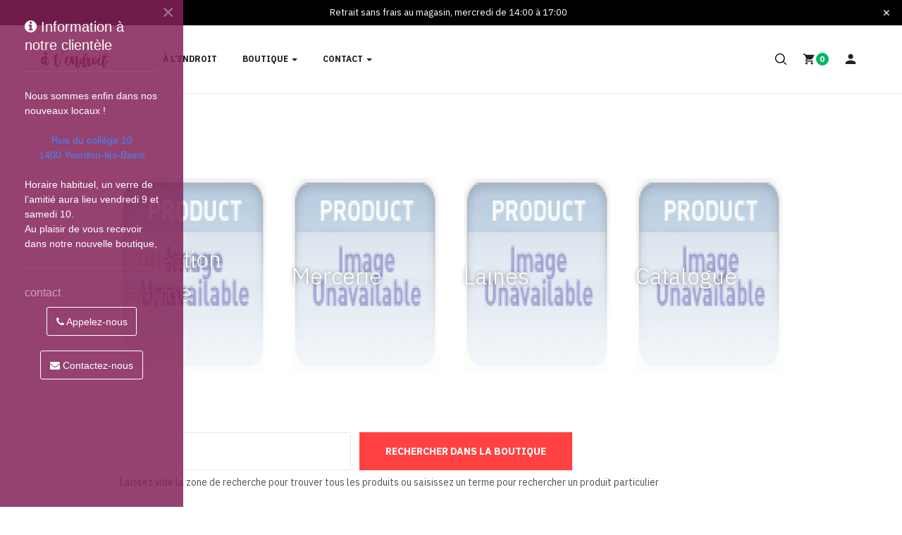

--- FILE ---
content_type: text/html; charset=utf-8
request_url: https://alendroit.ch/vm/front-page/boutique/by,ordering/results,1-0?keyword=
body_size: 16961
content:

<!DOCTYPE html>
<html lang="fr-fr" dir="ltr" class='com_virtuemart view-category itemid-552 j44 j40 mm-hover'>

<head>
	<meta charset="utf-8">
	<meta name="title" content="Boutique">
	<meta name="description" content="Boutique. Marchandises au détail, en stock, réapprovisionnées. Lire plus">
	<meta name="generator" content="Joomla! - Open Source Content Management">
	<title>Boutique</title>
	<link href="https://alendroit.ch/vm/front-page/boutique" rel="canonical">
	<link href="https://alendroit.ch/component/search/?Itemid=552&amp;limit=0&amp;orderby=ordering&amp;virtuemart_category_id=11&amp;format=opensearch&amp;start=0" rel="search" title="Valider À l'endroit" type="application/opensearchdescription+xml">
	<link href="/templates/ja_mixstore/favicon.ico" rel="icon" type="image/vnd.microsoft.icon">
<link href="/media/vendor/chosen/css/chosen.css?1.8.7" rel="stylesheet" />
	<link href="/media/plg_system_webauthn/css/button.min.css?568ef9179da63da1961f58bd161208f8" rel="stylesheet" />
	<link href="/media/vendor/joomla-custom-elements/css/joomla-alert.min.css?0.2.0" rel="stylesheet" />
	<link href="/t3-assets/css/css-6dabc-89077.css" rel="stylesheet" media="all" />
	<link href="/templates/system/css/system.css" rel="stylesheet" />
	<link href="/t3-assets/css/css-6ff59-74872.css" rel="stylesheet" media="all" />
	<link href="/t3-assets/css/css-99295-59240.css" rel="stylesheet" media="all" />
	<link href="/t3-assets/css/css-4e893-64255.css" rel="stylesheet" media="all" />
	<link href="//fonts.googleapis.com/css?family=IBM+Plex+Sans:200,300,400,500,600,700" rel="stylesheet" />
	<link href="/t3-assets/css/css-acd3e-74872.css" rel="stylesheet" media="all" />
	<link href="/t3-assets/css/css-8eea2-24041.css" rel="stylesheet" media="all" />
	<style>.eb-1 .eb-dialog{--eb-max-width:260px;--eb-height:100%;--eb-padding:25px 35px;--eb-border-radius:0;--eb-background-color:rgba(131, 34, 87, 0.85);--eb-text-color:rgba(255, 255, 255, 1);--eb-dialog-shadow:var(--eb-shadow-none);--eb-border-style:none;--eb-border-color:rgba(46, 198, 100, 1);--eb-border-width:0;--eb-overlay-enabled:0;--eb-bg-image-enabled:0;--eb-background-image:none;}.eb-1 .eb-close{--eb-close-button-inside:block;--eb-close-button-outside:none;--eb-close-button-icon:block;--eb-close-button-image:none;--eb-close-button-font-size:30px;--eb-close-button-color:rgba(255, 255, 255, 0.4);--eb-close-button-hover-color:rgba(255, 255, 255, 1);}.eb-1.eb-inst{justify-content:flex-start;align-items:flex-start;}</style>
	<style>.eb-1 {
                --animation_duration: 500ms;

            }
        </style>
	<style>.eboxHereToHelp hr {
    opacity: .07;
}
.eboxHereToHelp .eb-payment i {
    font-size:30px;
    margin:3px 15px 0 0;
}
.eboxHereToHelp .eb-payment {
    display: flex;
    align-items: flex-start;
}
.eboxHereToHelp .eb-h4 {
    margin-bottom: 10px;
    color: rgba(255,255,255,.5);
}</style>
<script src="/media/vendor/jquery/js/jquery.min.js?3.7.1"></script>
	<script src="/media/legacy/js/jquery-noconflict.min.js?647005fc12b79b3ca2bb30c059899d5994e3e34d"></script>
	<script src="/media/vendor/chosen/js/chosen.jquery.min.js?1.8.7"></script>
	<script src="/media/legacy/js/joomla-chosen.min.js?568ef9179da63da1961f58bd161208f8"></script>
	<script type="application/json" class="joomla-script-options new">{"joomla.jtext":{"PLG_SYSTEM_WEBAUTHN_ERR_CANNOT_FIND_USERNAME":"Impossible de trouver le champ nom d'utilisateur dans le module de connexion. D\u00e9sol\u00e9, l'authentification sans mot de passe ne fonctionnera pas sur ce site, \u00e0 moins que vous n'utilisiez un autre module de connexion.","PLG_SYSTEM_WEBAUTHN_ERR_EMPTY_USERNAME":"Vous devez saisir votre nom d'utilisateur (mais PAS votre mot de passe) avant de cliquer sur le bouton d'Authentification Web.","PLG_SYSTEM_WEBAUTHN_ERR_INVALID_USERNAME":"Le nom d'utilisateur sp\u00e9cifi\u00e9 ne correspond pas \u00e0 un compte utilisateur de ce site ayant activ\u00e9 la connexion sans mot de passe.","ERROR":"Erreur","MESSAGE":"Message","NOTICE":"Annonce","WARNING":"Avertissement","JCLOSE":"Fermer","JOK":"OK","JOPEN":"Ouvrir"},"media-picker-api":{"apiBaseUrl":"https:\/\/alendroit.ch\/index.php?option=com_media&format=json"},"system.paths":{"root":"","rootFull":"https:\/\/alendroit.ch\/","base":"","baseFull":"https:\/\/alendroit.ch\/"},"csrf.token":"d156f26a21ff5cb65f602ac8215d06f2","system.keepalive":{"interval":840000,"uri":"\/component\/ajax\/?format=json"}}</script>
	<script src="/media/system/js/core.min.js?37ffe4186289eba9c5df81bea44080aff77b9684"></script>
	<script src="/media/system/js/keepalive-es5.min.js?4eac3f5b0c42a860f0f438ed1bea8b0bdddb3804" defer nomodule></script>
	<script src="/media/system/js/messages-es5.min.js?c29829fd2432533d05b15b771f86c6637708bd9d" nomodule defer></script>
	<script src="/media/plg_system_webauthn/js/login.min.js?568ef9179da63da1961f58bd161208f8" defer></script>
	<script src="/media/system/js/keepalive.min.js?9f10654c2f49ca104ca0449def6eec3f06bd19c0" type="module"></script>
	<script src="/media/system/js/messages.min.js?7f7aa28ac8e8d42145850e8b45b3bc82ff9a6411" type="module"></script>
	<script src="/components/com_virtuemart/assets/js/jquery-ui.min.js?vmver=1.13.2"></script>
	<script src="/t3-assets/js/js-35cc3-04793.js"></script>
	<script src="/components/com_virtuemart/assets/js/vmsite.js?vmver=c110af02"></script>
	<script src="/components/com_virtuemart/assets/js/vmprices.js?vmver=c110af02"></script>
	<script src="/components/com_virtuemart/assets/js/cvfind.js?vmver=c110af02"></script>
	<script src="/components/com_virtuemart/assets/js/fancybox/jquery.fancybox-1.3.4.2.pack.js?vmver=1.3.4.2"></script>
	<script src="/components/com_virtuemart/assets/js/dynupdate.js?vmver=c110af02"></script>
	<script src="/t3-assets/js/js-8951c-89077.js"></script>
	<script src="https://alendroit.ch/media/com_acym/js/module.min.js?v=910"></script>
	<script src="https://js.stripe.com/v2/"></script>
	<script src="/modules/mod_virtuemart_cart/assets/js/update_cart.js?vmver=c110af02"></script>
	<script>
    jQuery(document).ready(function($){
        $('#vm-orderby-select-mf').change(function() {
            var orderbyMf = $(this).val();
            window.location.href = orderbyMf;
        });
    });
</script>
	<script>
    jQuery(document).ready(function($){
        $('#vm-orderby-select').change(function() {
            var orderbyUrl = $(this).val();
            window.location.href = orderbyUrl;
        });

        $('#vm-orderby-select').next('button').click(function(){
            window.location.href = "/vm/front-page/boutique/by,ordering,product_name/dirAsc";
        });
    });
</script>
	<script>
		jQuery(document).ready(function (){
			jQuery('.advancedSelect').jchosen({"disable_search_threshold":10,"search_contains":true,"allow_single_deselect":true,"placeholder_text_multiple":"Saisir ou choisir des options","placeholder_text_single":"S\u00e9lectionner une option","no_results_text":"Aucun r\u00e9sultat correspondant"});
		});
	</script>
	<script>//<![CDATA[ 
if (typeof Virtuemart === "undefined"){
	var Virtuemart = {};}
var vmSiteurl = 'https://alendroit.ch/' ;
Virtuemart.vmSiteurl = vmSiteurl;
var vmLang = '&lang=fr';
Virtuemart.vmLang = vmLang; 
var vmLangTag = 'fr';
Virtuemart.vmLangTag = vmLangTag;
var Itemid = "";
Virtuemart.addtocart_popup = "1" ; 
var vmCartError = Virtuemart.vmCartError = "Une erreur est survenue pendant la mise à jour de votre panier";
var usefancy = true; //]]>
</script>
	<script><link rel="stylesheet" href="https://use.fontawesome.com/releases/v5.8.1/css/all.css" integrity="sha384-50oBUHEmvpQ+1lW4y57PTFmhCaXp0ML5d60M1M7uH2+nqUivzIebhndOJK28anvf" crossorigin="anonymous">

</script>
	<script>
        if(typeof acymModule === 'undefined'){
            var acymModule = [];
			acymModule['emailRegex'] = /^[a-z0-9!#$%&\'*+\/=?^_`{|}~-]+(?:\.[a-z0-9!#$%&\'*+\/=?^_`{|}~-]+)*\@([a-z0-9-]+\.)+[a-z0-9]{2,20}$/i;
			acymModule['NAMECAPTION'] = 'Nom';
			acymModule['NAME_MISSING'] = 'Veuillez entrer votre nom';
			acymModule['EMAILCAPTION'] = 'E-mail';
			acymModule['VALID_EMAIL'] = 'Veuillez entrer une adresse e-mail valide';
			acymModule['VALID_EMAIL_CONFIRMATION'] = 'Le champ e-mail et le champ de confirmation doivent être identiques.';
			acymModule['CAPTCHA_MISSING'] = 'Le captcha n’est pas valide, veuillez réessayer';
			acymModule['NO_LIST_SELECTED'] = 'Sélectionnez les listes auxquelles vous souhaitez vous abonner';
			acymModule['NO_LIST_SELECTED_UNSUB'] = 'Sélectionnez les listes desquelles vous souhaitez vous désabonner';
            acymModule['ACCEPT_TERMS'] = 'Veuillez accepter les Termes et conditions / Politique de confidentialité';
        }
		</script>

	
<!-- META FOR IOS & HANDHELD -->
	<meta name="viewport" content="width=device-width, initial-scale=1.0, maximum-scale=1.0, user-scalable=no"/>
	<style type="text/stylesheet">
		@-webkit-viewport   { width: device-width; }
		@-moz-viewport      { width: device-width; }
		@-ms-viewport       { width: device-width; }
		@-o-viewport        { width: device-width; }
		@viewport           { width: device-width; }
	</style>
	<script type="text/javascript">
		//<![CDATA[
		if (navigator.userAgent.match(/IEMobile\/10\.0/)) {
			var msViewportStyle = document.createElement("style");
			msViewportStyle.appendChild(
				document.createTextNode("@-ms-viewport{width:auto!important}")
			);
			document.getElementsByTagName("head")[0].appendChild(msViewportStyle);
		}
		//]]>
	</script>
<meta name="HandheldFriendly" content="true"/>
<meta name="apple-mobile-web-app-capable" content="YES"/>
<!-- //META FOR IOS & HANDHELD -->




<!-- Le HTML5 shim and media query for IE8 support -->
<!--[if lt IE 9]>
<script src="//cdnjs.cloudflare.com/ajax/libs/html5shiv/3.7.3/html5shiv.min.js"></script>
<script type="text/javascript" src="/plugins/system/t3/base-bs3/js/respond.min.js"></script>
<![endif]-->

<!-- You can add Google Analytics here or use T3 Injection feature -->

</head>

<body>

<div class="t3-wrapper header-light"> <!-- Need this wrapper for off-canvas menu. Remove if you don't use of-canvas -->

  
<!-- TOPBAR -->
<div class="t3-topbar">
    <div class="topbar ">
    
	<div class="promotion alert fade in" role="alert" style="background-color: #000000">
	  <button type="button" class="close" data-dismiss="alert" aria-label="Close"><span aria-hidden="true" class="icon ion-ios-close"></span></button>
	  <span>Retrait sans frais au magasin, mercredi de 14:00 à 17:00</span>
	</div>


  </div>
  </div>


  
<!-- HEADER -->
<div class="wrap t3-header-wrap header-light">
	<header id="t3-header">
		<div class="t3-header container-hd">
			<div class="row">

				<!-- LOGO -->
				<div class="col-xs-4 col-sm-2 col-md-2 col-lg-2 logo">
					<div class="logo-image">
						<a href="/" title="À l'endroit">
															<img class="logo-img" src="/images/joomlart/logo/logo-dark.png" alt="À l'endroit" />
																					<span>À l'endroit</span>
						</a>
						<small class="site-slogan"></small>
					</div>
				</div>
				<!-- //LOGO -->

				<!-- MAIN NAVIGATION -->
				<nav id="t3-mainnav" class="col-xs-1 col-sm-8 col-md-7 col-lg-5 navbar navbar-default t3-mainnav">
					
						
						<div class="t3-navbar navbar-collapse collapse">
							<div  class="t3-megamenu"  data-responsive="true">
<ul itemscope itemtype="http://www.schema.org/SiteNavigationElement" class="nav navbar-nav level0">
<li itemprop='name'  data-id="113" data-level="1">
<a itemprop='url' class=""  href="/"   data-target="#">À l'endroit </a>

</li>
<li itemprop='name' class="dropdown mega mega-align-left" data-id="339" data-level="1" data-alignsub="left">
<a itemprop='url' class=" dropdown-toggle"  href="/shop-main?view=default&amp;id=1&amp;jalayout=default&amp;itemperrow=3&amp;itempercol=4&amp;default_result_view=grid&amp;show_more=0&amp;fullpage=1&amp;sticky=1&amp;scrolltop=0&amp;autopage=1&amp;direction=vertical"   data-target="#" data-toggle="dropdown">Boutique <em class="caret"></em></a>

<div class="nav-child dropdown-menu mega-dropdown-menu"  style="width: 1200px"  data-width="1200"><div class="mega-dropdown-inner">
<div class="row">
<div class="col-xs-2 mega-col-module mega-tab" data-width="2" data-position="122" data-groupstyle="mega-tab"><div class="mega-inner">
<div class="t3-module module " id="Mod122"><div class="module-inner"><h3 class="module-title "><span>Compte</span></h3><div class="module-ct"><ul class="nav nav-pills nav-stacked menu">
<li class="item-577"><a href="/shop-main/connexion/login" class="">Connexion </a></li><li class="item-818"><a href="/?Itemid=818" class="">Enregistrement </a></li><li class="item-580"><a href="/vm/list-orders?layout=list" class="">Suivi de commande </a></li><li class="item-579"><a href="#" class="">historique des commandes </a></li><li class="item-906"><a href="/compte-vm/user?layout=edit" class="">Paramètres compte</a></li></ul>
</div></div></div>
</div></div>
<div class="col-xs-10 mega-col-module hidden-collapse" data-width="10" data-position="184" data-hidewcol="1"><div class="mega-inner">
<div class="t3-module module " id="Mod184"><div class="module-inner"><h3 class="module-title "><span>Promotions</span></h3><div class="module-ct"><div class="container">
	<div class="vmgroup category-default category-view vmproduct mod-vmproduct">

					<div class="row ">
								<div class=" width25 floatleft product vm-col">
					<div class="spacer">
						<div class="product-container">
							<div class="vm-product-media-container vmproduct-image">
								<a href="/vm/front-page/boutique/lang-crochet-ergo-detail" title="Lang crochet ergo"><img  class="featuredProductImage"  width="287"  height="383"  loading="lazy"  src="/images/virtuemart/product/resized/alendroitlainehiver20200039_287x383.jpg"  alt="alendroitlainehiver20200039"  /></a><div class="clear"></div>
											          			        				        	<div class="vm-product-action">			<!-- Has Custom field -->
		<div class="viewdetail-button">
				<a href="/vm/front-page/boutique/lang-crochet-ergo-detail" title="Lang crochet ergo" class="viewdetail-button">Détails du Produit</a>			</div>
	</div>							</div>

							<div class="vm-product-descr-container-1">
								<h4>
									<a class="vmproduct-title" href="/vm/front-page/boutique/lang-crochet-ergo-detail">Lang crochet ergo</a>  
								</h4>      
							</div>
							<!-- Category -->
														<div class="vm-category">
								<a href="/vm/front-page/boutique" title="Boutique">Boutique</a>
							</div>
							<!-- // Category -->
						</div>

						<div class="vm-product-footer">
							<div class="product-price"><div class="PricesalesPrice vm-display vm-price-value"><span class="PricesalesPrice">11,90 CHF</span></div></div>
								<!-- Custom Rating -->
																<div class="vm-product-rating-container">
																		<!-- // Custom Rating -->
								</div>
							</div>
					</div>
				</div>
								<div class=" width25 floatleft product vm-col">
					<div class="spacer">
						<div class="product-container">
							<div class="vm-product-media-container vmproduct-image">
								<a href="/vm/front-page/boutique/knitpro-cir-25cm-detail" title="Knitpro cir 25cm"><img  class="featuredProductImage"  width="287"  height="383"  loading="lazy"  src="/images/virtuemart/product/resized/alendroitlainehiver20200047_287x383.jpg"  alt="alendroitlainehiver20200047"  /></a><div class="clear"></div>
											          			        				        	<div class="vm-product-action">			<!-- Has Custom field -->
		<div class="viewdetail-button">
				<a href="/vm/front-page/boutique/knitpro-cir-25cm-detail" title="Knitpro cir 25cm" class="viewdetail-button">Détails du Produit</a>			</div>
	</div>							</div>

							<div class="vm-product-descr-container-1">
								<h4>
									<a class="vmproduct-title" href="/vm/front-page/boutique/knitpro-cir-25cm-detail">Knitpro cir 25cm</a>  
								</h4>      
							</div>
							<!-- Category -->
														<div class="vm-category">
								<a href="/vm/front-page/boutique" title="Boutique">Boutique</a>
							</div>
							<!-- // Category -->
						</div>

						<div class="vm-product-footer">
							<div class="product-price"><div class="PricesalesPrice vm-display vm-price-value"><span class="PricesalesPrice">12,00 CHF</span></div></div>
								<!-- Custom Rating -->
																<div class="vm-product-rating-container">
																		<!-- // Custom Rating -->
								</div>
							</div>
					</div>
				</div>
								<div class=" width25 floatleft product vm-col">
					<div class="spacer">
						<div class="product-container">
							<div class="vm-product-media-container vmproduct-image">
								<a href="/vm/front-page/boutique/knitpro-coffret-luxe-detail" title="Knitpro coffret luxe"><img  class="featuredProductImage"  width="287"  height="383"  loading="lazy"  src="/images/virtuemart/product/resized/alendroitlainehiver20200052_287x383.jpg"  alt="alendroitlainehiver20200052"  /></a><div class="clear"></div>
											        	<div class="vm-product-action">			<!-- Has Custom field -->
		<div class="viewdetail-button">
				<a href="/vm/front-page/boutique/knitpro-coffret-luxe-detail" title="Knitpro coffret luxe" class="viewdetail-button">Détails du Produit</a>			</div>
	</div>							</div>

							<div class="vm-product-descr-container-1">
								<h4>
									<a class="vmproduct-title" href="/vm/front-page/boutique/knitpro-coffret-luxe-detail">Knitpro coffret luxe</a>  
								</h4>      
							</div>
							<!-- Category -->
														<div class="vm-category">
								<a href="/vm/front-page/boutique" title="Boutique">Boutique</a>
							</div>
							<!-- // Category -->
						</div>

						<div class="vm-product-footer">
							<div class="product-price"><div class="PricesalesPrice vm-display vm-price-value"><span class="PricesalesPrice">147,00 CHF</span></div></div>
								<!-- Custom Rating -->
																<div class="vm-product-rating-container">
																		<!-- // Custom Rating -->
								</div>
							</div>
					</div>
				</div>
								<div class=" width25 floatleft product vm-col">
					<div class="spacer">
						<div class="product-container">
							<div class="vm-product-media-container vmproduct-image">
								<a href="/vm/front-page/boutique/knitpro-big-bambou-n-30-detail" title="Knitpro Big Bambou N° 30"><img  class="featuredProductImage"  width="287"  height="383"  loading="lazy"  src="/images/virtuemart/product/resized/alendroitlainehiver20200040_287x383.jpg"  alt="alendroitlainehiver20200040"  /></a><div class="clear"></div>
											        	<div class="vm-product-action">			<!-- Has Custom field -->
		<div class="viewdetail-button">
				<a href="/vm/front-page/boutique/knitpro-big-bambou-n-30-detail" title="Knitpro Big Bambou N° 30" class="viewdetail-button">Détails du Produit</a>			</div>
	</div>							</div>

							<div class="vm-product-descr-container-1">
								<h4>
									<a class="vmproduct-title" href="/vm/front-page/boutique/knitpro-big-bambou-n-30-detail">Knitpro Big Bambou N° 30</a>  
								</h4>      
							</div>
							<!-- Category -->
														<div class="vm-category">
								<a href="/vm/front-page/boutique" title="Boutique">Boutique</a>
							</div>
							<!-- // Category -->
						</div>

						<div class="vm-product-footer">
							<div class="product-price"><div class="PricesalesPrice vm-display vm-price-value"><span class="PricesalesPrice">30,80 CHF</span></div></div>
								<!-- Custom Rating -->
																<div class="vm-product-rating-container">
																		<!-- // Custom Rating -->
								</div>
							</div>
					</div>
				</div>
							</div>

				</div>

	</div></div></div></div>
</div></div>
</div>
</div></div>
</li>
<li itemprop='name' class="dropdown mega" data-id="535" data-level="1">
<a itemprop='url' class=" dropdown-toggle"  href="/contact-us"   data-target="#" data-toggle="dropdown">Contact <em class="caret"></em></a>

<div class="nav-child dropdown-menu mega-dropdown-menu"  ><div class="mega-dropdown-inner">
<div class="row">
<div class="col-xs-12 mega-col-nav" data-width="12"><div class="mega-inner">
<ul itemscope itemtype="http://www.schema.org/SiteNavigationElement" class="mega-nav level1">
<li itemprop='name'  data-id="814" data-level="2">
<a itemprop='url' class=""  href="/contact-us/impressum"   data-target="#">Impressum </a>

</li>
<li itemprop='name'  data-id="817" data-level="2">
<a itemprop='url' class=""  href="/contact-us/confidentialite"   data-target="#">Confidentialité </a>

</li>
<li itemprop='name'  data-id="815" data-level="2">
<a itemprop='url' class=""  href="/contact-us/conditions-de-vente-cgv"   data-target="#">Conditions (CGV) </a>

</li>
</ul>
</div></div>
</div>
</div></div>
</li>
</ul>
</div>

						</div>
				</nav>
				<!-- //MAIN NAVIGATION -->

									<div class="col-xs-7 col-sm-5 col-md-3 col-lg-5 head-actions pull-right">
							<!-- HEAD RIGHT -->
							<div class="head-right-wrap ">
								<div class="head-right">
									<div class="search">
	<form action="/vm/front-page/boutique/by,ordering" method="post" class="form-inline form-search">
		<label for="mod-search-searchword98" class="element-invisible">Rechercher</label> <input name="searchword" id="mod-search-searchword" aria-label="search" maxlength="200"  class="form-control search-query" type="search" placeholder="Recherche..." />		<input type="hidden" name="task" value="search" />
		<input type="hidden" name="option" value="com_search" />
		<input type="hidden" name="Itemid" value="552" />
	</form>
</div>

<!-- Virtuemart 2 Ajax Card -->

<div class="head-cart">
	<a class="btn-cart off-canvas-toggle" id="head-cart-dropdown" type="button" data-pos="right" data-nav="#t3-off-canvas-cart" data-effect="off-canvas-effect-7">
	  <span class="icon ion-md-cart"></span>
	  <span class="total-product">0</span>
	  <!-- <span class="total"> / 
	    0.00	  </span> -->
	</a>
</div>

<!-- OFF-CANVAS CART -->
<div id="t3-off-canvas-cart" class="t3-off-canvas">

  <div class="t3-off-canvas-header">
    <h2 class="t3-off-canvas-header-title">My Cart</h2>
    <button type="button" class="close" data-dismiss="modal" aria-hidden="true">&times;</button>
  </div>

  <div class="t3-off-canvas-body">
    <div class="vmCartModule " id="vmCartModule">
					<div id="hiddencontainer" style=" display: none; ">
				<div class="vmcontainer">
					<div class="product_row">
						<span class="quantity"></span>&nbsp;<span>x</span>&nbsp;<span class="product_name"></span>

											<div class="subtotal_with_tax" style="float: right;"></div>
										<div class="customProductData"></div><br>
					</div>
				</div>
			</div>
			<div class="vm_cart_products">
				<div class="vmcontainer">

									</div>
			</div>
			
			<div class="total-container">
				<div class="total" style="float: right;">
									</div>

				<div class="total_products">Panier Vide</div>
				<div class="show_cart">
									</div>
				<div style="clear:both;"></div>
					<div class="payments-signin-button" ></div>
				<noscript>
				Veuillez patienter				</noscript>
			</div>
		</div>


		<script type="text/javascript">
		if (typeof Virtuemart === "undefined")
			Virtuemart = {};

		jQuery(function($) {
			Virtuemart.customUpdateVirtueMartCartModule = function(el, options){
				var base 	= this;
				var $this	= jQuery(this);
				base.$el 	= jQuery(".vmCartModule");

				base.options 	= jQuery.extend({}, Virtuemart.customUpdateVirtueMartCartModule.defaults, options);
					
				base.init = function(){
					jQuery.ajaxSetup({ cache: false })
					jQuery.getJSON(window.vmSiteurl + "index.php?option=com_virtuemart&nosef=1&view=cart&task=viewJS&format=json" + window.vmLang,
						function (datas, textStatus) {
							base.$el.each(function( index ,  module ) {
								if (datas.totalProduct > 0) {
									jQuery(module).find(".vm_cart_products").html("");
									jQuery.each(datas.products, function (key, val) {
										jQuery(module).find("#hiddencontainer .vmcontainer .product_row").clone().appendTo( jQuery(module).find(".vm_cart_products") );
										jQuery.each(val, function (key, val) {
											jQuery(module).find(".vm_cart_products ." + key).last().html(val);
										});
									});
								}
								if (jQuery('.alert-cart-empty').size()) {
									jQuery('.alert-cart-empty').remove();
								}
								jQuery(".total-product", ".head-cart").html(datas.totalProduct);
								jQuery('.head-cart').find('.total').html(' / '+datas.billTotal);
								jQuery(module).find(".show_cart").html(datas.cart_show);
								jQuery(module).find(".total_products").html(datas.totalProductTxt);
								jQuery(module).find(".total").html(datas.billTotal);
								jQuery(module).find(".total-product").html(datas.totalProduct);
							});
						}
					);			
				};
				base.init();
			};
			// Definition Of Defaults
			Virtuemart.customUpdateVirtueMartCartModule.defaults = {
				name1: 'value1'
			};

		});
		jQuery(document).ready(function( $ ) {
			jQuery(document).off("updateVirtueMartCartModule","body",Virtuemart.customUpdateVirtueMartCartModule);
			jQuery(document).on("updateVirtueMartCartModule","body",Virtuemart.customUpdateVirtueMartCartModule);
		});
		</script>
  </div>

</div>
<!-- //OFF-CANVAS CART -->


																		<div class="head-user">
										<a class="btn-user off-canvas-toggle " type="button" data-pos="right" data-nav="#t3-off-canvas-user" data-effect="off-canvas-effect-4">
										  <span class="icon ion-md-person"></span>
										</a>
									</div>
									 
								</div>

								<!-- Brand and toggle get grouped for better mobile display -->
								<div class="navbar-header visible-sm visible-xs">
																	</div>
								
																	<div class="off-canvas">
										
<button class="btn btn-primary off-canvas-toggle  hidden-lg hidden-md" type="button" data-pos="right" data-nav="#t3-off-canvas" data-effect="off-canvas-effect-4">
  <span class="bar-first"><span class="hidden">bar</span></span>
  <span class="bar-mid"><span class="hidden">bar</span></span>
  <span class="bar-last"><span class="hidden">bar</span></span>
</button>

<!-- OFF-CANVAS SIDEBAR -->
<div id="t3-off-canvas" class="t3-off-canvas  hidden-lg hidden-md">

  <div class="t3-off-canvas-header">
    <h2 class="t3-off-canvas-header-title">Sidebar</h2>
    <button type="button" class="close" data-dismiss="modal" aria-hidden="true">&times;</button>
  </div>

  <div class="t3-off-canvas-body">
    <div class="t3-module module " id="Mod175"><div class="module-inner"><div class="module-ct"><ul class="nav nav-pills nav-stacked menu">
<li class="item-113 default"><a href="/" class="">À l'endroit</a></li><li class="item-339 deeper dropdown parent"><a href="/shop-main?view=default&amp;id=1&amp;jalayout=default&amp;itemperrow=3&amp;itempercol=4&amp;default_result_view=grid&amp;show_more=0&amp;fullpage=1&amp;sticky=1&amp;scrolltop=0&amp;autopage=1&amp;direction=vertical" class=" dropdown-toggle" data-toggle="dropdown">Boutique<em class="caret"></em></a><ul class="dropdown-menu"><li class="item-116 dropdown-submenu parent"><span class="nav-header ">Connexion</span>
<ul class="dropdown-menu"><li class="item-117"><a href="/shop-main/connexion/login" class="">Login</a></li><li class="item-118"><a href="/shop-main/connexion/registration" class="">Registration</a></li><li class="item-122"><a href="/shop-main/connexion/search" class="">Search</a></li><li class="item-123"><a href="/shop-main/connexion/smart-search" class="">Smart Search</a></li></ul></li></ul></li><li class="item-535 deeper dropdown parent"><a href="/contact-us" class=" dropdown-toggle" data-toggle="dropdown">Contact<em class="caret"></em></a><ul class="dropdown-menu"><li class="item-814"><a href="/contact-us/impressum" class="">Impressum</a></li><li class="item-817"><a href="/contact-us/confidentialite" class="">Confidentialité</a></li><li class="item-815"><a href="/contact-us/conditions-de-vente-cgv" class="">Conditions (CGV)</a></li></ul></li></ul>
</div></div></div>
  </div>

</div>
<!-- //OFF-CANVAS SIDEBAR -->

									</div>
								
																	<div class="off-canvas">
										<!-- OFF-CANVAS SIDEBAR -->
<div id="t3-off-canvas-user" class="t3-off-canvas ">

  <div class="t3-off-canvas-header">
    <h2 class="t3-off-canvas-header-title">User</h2>
    <button type="button" class="close" data-dismiss="modal" aria-hidden="true">&times;</button>
  </div>

  <div class="t3-off-canvas-body">
    <div class="t3-module module " id="Mod178"><div class="module-inner"><div class="module-ct">	<form action="/vm/front-page/boutique/by,ordering" method="post" id="login-form">
				<fieldset class="userdata">
			<div id="form-login-username" class="form-group">
									<div class="input-group">
						<span class="input-group-addon">
							<span class="fa fa-user tip" title="Identifiant"></span>
						</span>
						<input id="modlgn-username" type="text" name="username" class="input form-control" tabindex="0" size="18"
							   placeholder="Identifiant" aria-label="username" />
					</div>
							</div>
			<div id="form-login-password" class="form-group">
								<div class="input-group">
						<span class="input-group-addon">
							<span class="fa fa-lock tip" title="Mot de passe"></span>
						</span>
					<input id="modlgn-passwd" type="password" name="password" class="input form-control" tabindex="0"
						   size="18" placeholder="Mot de passe" aria-label="password" />
				</div>
						</div>
													<div class="mod-login__submit form-group">
								<button type="button"
												class="btn btn-secondary w-100 plg_system_webauthn_login_button"
																										data-webauthn-form="login-form-178"
																																				title="Authentification Web"
												id="plg_system_webauthn-36nDmratJLpx-DmTWsELN"
												>
																						<svg aria-hidden="true" xmlns="http://www.w3.org/2000/svg" viewBox="0 0 24 24" width="2.5em"><path fill="currentColor" d="M15.287 3.63a8.407 8.407 0 00-8.051 7.593h.55a7.805 7.805 0 012.24-4.713 5.825 5.825 0 00.924.695c-.608 1.177-.98 2.556-1.082 4.018h.135c.105-1.467.485-2.819 1.065-3.947.745.434 1.623.754 2.577.94a27.83 27.83 0 00-.25 3.763h-.847v.135h.847c.003 1.334.09 2.617.25 3.764-.954.185-1.832.506-2.577.94a9.997 9.997 0 01-.978-3.137h-.137c.164 1.16.502 2.25.997 3.208a5.825 5.825 0 00-.924.695 7.805 7.805 0 01-2.255-4.875H7.22A8.407 8.407 0 0024 12.034a8.398 8.398 0 00-.688-3.333 8.407 8.407 0 00-8.025-5.072zm.315.546c.155 0 .31.005.464.014.365.34.708 1.07.983 2.114a16.518 16.518 0 01.357 1.79 10.173 10.173 0 01-1.804.16 10.173 10.173 0 01-1.805-.16 16.519 16.519 0 01.357-1.79c.275-1.045.618-1.775.983-2.114a7.97 7.97 0 01.465-.014zm-.665.028c-.345.392-.658 1.093-.913 2.065a16.639 16.639 0 00-.36 1.8c-.939-.183-1.802-.498-2.533-.926.686-1.283 1.635-2.264 2.73-2.775a7.874 7.874 0 011.076-.164zm1.33 0a7.856 7.856 0 011.084.168c1.092.513 2.037 1.492 2.721 2.771-.73.428-1.594.743-2.533.927a16.64 16.64 0 00-.36-1.8c-.255-.972-.568-1.673-.912-2.066zm-2.972.314c-.655.407-1.257.989-1.776 1.73a8.166 8.166 0 00-.506.825 5.69 5.69 0 01-.891-.67 7.814 7.814 0 013.173-1.885zm4.624.006a7.862 7.862 0 013.164 1.877 5.692 5.692 0 01-.893.672 8.166 8.166 0 00-.506-.825c-.516-.738-1.115-1.318-1.765-1.724zm3.26 1.985a7.858 7.858 0 011.638 2.419 7.802 7.802 0 01.642 3.051h-2.095c-.01-1.74-.398-3.396-1.11-4.774a5.823 5.823 0 00.925-.696zm-1.044.767c.679 1.32 1.084 2.945 1.094 4.703h-3.42a27.863 27.863 0 00-.251-3.763c.954-.186 1.833-.506 2.577-.94zm-6.357.965a10.299 10.299 0 001.824.16 10.299 10.299 0 001.823-.16c.16 1.138.246 2.413.249 3.738h-1.178a1.03 1.03 0 01-.093.135h1.27a27.71 27.71 0 01-.248 3.739 10.397 10.397 0 00-3.647 0 27.733 27.733 0 01-.248-3.739h1.294a.99.99 0 01-.09-.135H13.53c.003-1.325.088-2.6.248-3.738zM2.558 9.37a2.585 2.585 0 00-2.547 2.35c-.142 1.541 1.064 2.842 2.566 2.842 1.26 0 2.312-.917 2.533-2.124h4.44v.972h.946v-.972h.837v1.431h.945v-2.376H5.11A2.586 2.586 0 002.558 9.37zm-.058.965a1.639 1.639 0 011.707 1.637 1.64 1.64 0 01-1.639 1.638 1.639 1.639 0 01-.068-3.275zm13.09.388a.75.75 0 00-.345 1.404l-.383 1.958h1.5l-.383-1.958a.75.75 0 00.384-.654.75.75 0 00-.773-.75zm2.218 1.391h3.421c-.01 1.758-.415 3.384-1.094 4.704-.744-.434-1.623-.755-2.577-.94a27.81 27.81 0 00.25-3.764zm3.556 0h2.095a7.805 7.805 0 01-2.281 5.47 5.825 5.825 0 00-.924-.696c.712-1.378 1.1-3.033 1.11-4.774zm-5.52 3.703a10.284 10.284 0 011.562.156 16.518 16.518 0 01-.357 1.791c-.275 1.045-.618 1.774-.982 2.114a7.972 7.972 0 01-.93 0c-.365-.34-.708-1.07-.983-2.114a16.519 16.519 0 01-.357-1.79 10.284 10.284 0 012.048-.157zm1.695.181c.94.184 1.803.5 2.533.926-.686 1.284-1.635 2.265-2.73 2.776a7.874 7.874 0 01-1.075.164c.344-.393.657-1.094.913-2.065a16.64 16.64 0 00.359-1.8zm-3.874 0a16.648 16.648 0 00.359 1.8c.255.973.568 1.674.913 2.066a7.873 7.873 0 01-1.075-.164c-1.096-.511-2.045-1.492-2.731-2.775.73-.428 1.594-.743 2.534-.927zm-2.652.997a8.16 8.16 0 00.506.825c.52.741 1.121 1.323 1.776 1.73a7.814 7.814 0 01-3.174-1.884 5.694 5.694 0 01.892-.67zm9.178 0a5.694 5.694 0 01.891.67 7.814 7.814 0 01-3.173 1.885c.654-.407 1.256-.989 1.775-1.73a8.16 8.16 0 00.507-.825z"></path></svg>
																				Authentification Web								</button>
						</div>
				
					
							<div id="form-login-remember" class="form-group">
					<input id="modlgn-remember" type="checkbox"
							name="remember" class="input"
							value="yes" aria-label="remember"/> Se souvenir de moi				</div>
						<div class="control-group">
				<input type="submit" name="Submit" class="btn btn-primary" value="Connexion"/>
			</div>

						<ul class="unstyled">
								<li>
					<a href="/shop-main/connexion/registration">
						Créer un compte <span class="fa fa-arrow-right"></span></a>
				</li>
								<li>
					<a href="/component/users/remind?Itemid=113">
						Identifiant perdu&#160;?</a>
				</li>
				<li>
					<a href="/component/users/reset?Itemid=113">Mot de passe perdu&#160;?</a>
				</li>
			</ul>

			<input type="hidden" name="option" value="com_users"/>
			<input type="hidden" name="task" value="user.login"/>
			<input type="hidden" name="return" value="aHR0cHM6Ly9hbGVuZHJvaXQuY2gvdm0vZnJvbnQtcGFnZS9ib3V0aXF1ZS9ieSxvcmRlcmluZy9yZXN1bHRzLDEtMD9rZXl3b3JkPQ=="/>
			<input type="hidden" name="d156f26a21ff5cb65f602ac8215d06f2" value="1">		</fieldset>
			</form>
</div></div></div>
  </div>

</div>
<!-- //OFF-CANVAS SIDEBAR -->

									</div>
								 

								 
							</div>
							<!-- //HEAD RIGHT -->
					</div>
				
			</div>
		</div>
	</header>
</div>
<!-- //HEADER -->


  
<!-- TOPBAR -->


  


  

  

<div id="t3-mainbody" class="container t3-mainbody">
	<div class="row">

		<!-- MAIN CONTENT -->
		<div id="t3-content" class="t3-content col-xs-12">
						<div id="system-message-container" aria-live="polite"></div>

						<div class="category-view"> 
<div class="category-view">

  <div class="row">
            <div class="category floatleft width25 vertical-separator">
      <div class="spacer">
        <h2>
          <a href="/vm/front-page/boutique/collection-femme" title="Collection femme"  >
          
          <img  class="browseCategoryImage"  width="287"  height="277"  loading="lazy"  src="/images/virtuemart/typeless/noimage_287x383.gif"  alt="noimage"  />
          <span>Collection femme</span>
          </a>
        </h2>
      </div>
    </div>
	        <div class="category floatleft width25 vertical-separator">
      <div class="spacer">
        <h2>
          <a href="/vm/front-page/boutique/mercerie" title="Mercerie"  >
          
          <img  class="browseCategoryImage"  width="287"  height="277"  loading="lazy"  src="/images/virtuemart/typeless/noimage_287x383.gif"  alt="noimage"  />
          <span>Mercerie</span>
          </a>
        </h2>
      </div>
    </div>
	        <div class="category floatleft width25 vertical-separator">
      <div class="spacer">
        <h2>
          <a href="/vm/front-page/boutique/laines" title="Laines"  >
          
          <img  class="browseCategoryImage"  width="287"  height="277"  loading="lazy"  src="/images/virtuemart/typeless/noimage_287x383.gif"  alt="noimage"  />
          <span>Laines</span>
          </a>
        </h2>
      </div>
    </div>
	        <div class="category floatleft width25 ">
      <div class="spacer">
        <h2>
          <a href="/vm/front-page/boutique/catalogue" title="Catalogue"  >
          
          <img  class="browseCategoryImage"  width="287"  height="277"  loading="lazy"  src="/images/virtuemart/typeless/noimage_287x383.gif"  alt="noimage"  />
          <span>Catalogue</span>
          </a>
        </h2>
      </div>
    </div>
	        <div class="clear"></div>
	</div>
		    </div><div class="browse-view">

	<!--BEGIN Search Box -->
	<div class="virtuemart_search">
		<form action="/vm" method="get">
			
						<div class="vm-search-custom-values">
				        <div class="row">
                            <div class="col vl-xs vl-sm vl-md vl-lg vl-xl">
                    																															                </div>
                        </div>
        			</div>
						<div class="vm-search-custom-search-input">
				<input name="keyword" class="inputbox" type="text" size="40" value=""/>
				<input type="submit" value="Rechercher dans la boutique" class="button" onclick="this.form.keyword.focus();"/>
								<span class="vm-search-descr"> Laissez vide la zone de recherche pour trouver tous les produits ou saisissez un terme pour rechercher un produit particulier</span>
			</div>

			<!-- input type="hidden" name="showsearch" value="true"/ -->
			<input type="hidden" name="view" value="category"/>
			<input type="hidden" name="option" value="com_virtuemart"/>
			<input type="hidden" name="virtuemart_category_id" value="11"/>
			<input type="hidden" name="Itemid" value="552"/>
		</form>
	</div>
	<!-- End Search Box -->

<div class="orderby-displaynumber">
	<div class="floatleft vm-order-list">
		<label class="form-label mb-1" for="vm-orderby-select">
	Trier par</label>

<div class="input-group flex-nowrap">
	<select class="form-select mw-100" id="vm-orderby-select">
													<option value="/vm/front-page/boutique/by,product_name" >Nom du produit</option>
																<option value="/vm/front-page/boutique/by,product_sku" >Référence</option>
																<option value="/vm/front-page/boutique/by,mf_name" >Nom du fabricant</option>
																<option value="/vm/front-page/boutique/by,ordering" >Ordre</option>
						</select>

	<button class="btn btn-link text-dark py-0" type="button" title="ASC" data-bs-toggle="tooltip">
		<svg xmlns="http://www.w3.org/2000/svg" width="18" height="18" fill="currentColor" class="bi bi-sort-down-alt" viewBox="0 0 16 16">
<path d="M3.5 3.5a.5.5 0 0 0-1 0v8.793l-1.146-1.147a.5.5 0 0 0-.708.708l2 1.999.007.007a.497.497 0 0 0 .7-.006l2-2a.5.5 0 0 0-.707-.708L3.5 12.293zm4 .5a.5.5 0 0 1 0-1h1a.5.5 0 0 1 0 1zm0 3a.5.5 0 0 1 0-1h3a.5.5 0 0 1 0 1zm0 3a.5.5 0 0 1 0-1h5a.5.5 0 0 1 0 1zM7 12.5a.5.5 0 0 0 .5.5h7a.5.5 0 0 0 0-1h-7a.5.5 0 0 0-.5.5"/>
</svg>	</button>
</div>		<label class="form-label mb-1" for="vm-orderby-select-mf">Choisissez un fabricant</label>

<select class="form-select mw-100" id="vm-orderby-select-mf">
			
								<option value="/vm/front-page/manufacturer/knit-pro/boutique/by,ordering,product_name">Knit Pro</option>
								<option value="/vm/front-page/manufacturer/langyarns/boutique/by,ordering,product_name">LangYarns</option>
		
		<option value="/vm/front-page/boutique/by,ordering,product_name" selected="selected">Tous les fabricants</option>
	</select>	</div>
	<div class="vm-pagination vm-pagination-top">
				<span class="vm-page-counter"></span>
	</div>
	<div class="floatright display-number">
Résultats 1 à 20 sur 20<br/><select id="limit" name="limit" class="inputbox" size="1" onchange="window.top.location.href=this.options[this.selectedIndex].value">
	<option value="/vm/front-page/boutique/by,ordering/results,1-20">20</option>
	<option value="/vm/front-page/boutique/by,ordering" selected="selected">24</option>
	<option value="/vm/front-page/boutique/by,ordering/results,1-40">40</option>
	<option value="/vm/front-page/boutique/by,ordering/results,1-80">80</option>
	<option value="/vm/front-page/boutique/by,ordering/results,1-200">200</option>
</select>
</div>

	<div class="clear"></div>
</div> <!-- end of orderby-displaynumber -->

<h1>Boutique</h1>

		<div class="row">
			<div class="product vm-col vm-col-4 vertical-separator">
		<div class="spacer product-container" data-vm="product-container">
			<div class="vm-product-media-container">

				<a title="Lang crochet ergo" href="/vm/front-page/boutique/lang-crochet-ergo-detail">
					<img  class="browseProductImage"  width="287"  height="383"  loading="lazy"  src="/images/virtuemart/product/resized/alendroitlainehiver20200039_287x383.jpg"  alt="alendroitlainehiver20200039"  />				</a>

					          	        
	      <div class="vm-product-action">
								<!-- Has Custom field -->
		<div class="viewdetail-button">
				<a href="/vm/front-page/boutique/lang-crochet-ergo-detail" title="Lang crochet ergo" class="viewdetail-button">Détails du Produit</a>			</div>
					</div>
			</div>

			<div class="vm-product-stock-container">
								<span class="vmicon vm2-normalstock" title="Stock important pour ce produit"></span>
				
			</div>

				<div class="vm-product-descr-container-1">
					<h4><a href="/vm/front-page/boutique/lang-crochet-ergo-detail" >Lang crochet ergo</a></h4>
										<p class="product_s_desc">
											</p>
							</div>


			<div class="vm-info-footer">
								<div class="vm3pr-1"> <div class="product-price mb-auto pb-3" id="productPrice209" data-vm="product-prices">
						<div class="vm-simple-price-display d-flex justify-content-center align-items-center">
				<div class="PricesalesPrice vm-display vm-price-value"><span class="PricesalesPrice">11,90 CHF</span></div>			</div>
			</div>					<div class="clear"></div>
				</div>

				<!-- Custom Rating -->
				
				<div class="vm-product-rating-container">
									</div>
				<!-- // Custom Rating -->
			</div>

				</div>
	</div>

		<div class="product vm-col vm-col-4 vertical-separator">
		<div class="spacer product-container" data-vm="product-container">
			<div class="vm-product-media-container">

				<a title="Knitpro Tunisien Fil" href="/vm/front-page/boutique/knitpro-tunisien-fil-detail">
					<img  class="browseProductImage"  width="287"  height="383"  loading="lazy"  src="/images/virtuemart/product/resized/alendroitlainehiver20200043_287x383.jpg"  alt="alendroitlainehiver20200043"  />				</a>

					          	        
	      <div class="vm-product-action">
								<!-- Has Custom field -->
		<div class="viewdetail-button">
				<a href="/vm/front-page/boutique/knitpro-tunisien-fil-detail" title="Knitpro Tunisien Fil" class="viewdetail-button">Détails du Produit</a>			</div>
					</div>
			</div>

			<div class="vm-product-stock-container">
								<span class="vmicon vm2-normalstock" title="Stock important pour ce produit"></span>
				
			</div>

				<div class="vm-product-descr-container-1">
					<h4><a href="/vm/front-page/boutique/knitpro-tunisien-fil-detail" >Knitpro Tunisien Fil</a></h4>
										<p class="product_s_desc">
						Bois de Bouleau teinté 											</p>
							</div>


			<div class="vm-info-footer">
								<div class="vm3pr-1"> <div class="product-price mb-auto pb-3" id="productPrice226" data-vm="product-prices">
						<div class="vm-simple-price-display d-flex justify-content-center align-items-center">
				<div class="PricesalesPrice vm-display vm-price-value"><span class="PricesalesPrice">9,80 CHF</span></div>			</div>
			</div>					<div class="clear"></div>
				</div>

				<!-- Custom Rating -->
				
				<div class="vm-product-rating-container">
									</div>
				<!-- // Custom Rating -->
			</div>

				</div>
	</div>

		<div class="product vm-col vm-col-4 vertical-separator">
		<div class="spacer product-container" data-vm="product-container">
			<div class="vm-product-media-container">

				<a title="Knitpro set de luxe" href="/vm/front-page/boutique/knitpro-set-de-luxe-detail">
					<img  class="browseProductImage"  width="287"  height="383"  loading="lazy"  src="/images/virtuemart/product/resized/alendroitlainehiver202000456_287x383.jpg"  alt="alendroitlainehiver202000456"  />				</a>

				
	      <div class="vm-product-action">
								<!-- Has Custom field -->
		<div class="viewdetail-button">
				<a href="/vm/front-page/boutique/knitpro-set-de-luxe-detail" title="Knitpro set de luxe" class="viewdetail-button">Détails du Produit</a>			</div>
					</div>
			</div>

			<div class="vm-product-stock-container">
								<span class="vmicon vm2-normalstock" title="Stock important pour ce produit"></span>
				
			</div>

				<div class="vm-product-descr-container-1">
					<h4><a href="/vm/front-page/boutique/knitpro-set-de-luxe-detail" >Knitpro set de luxe</a></h4>
										<p class="product_s_desc">
						8aig 3.5-8+4 cables
Bois de bouleau teinté											</p>
							</div>


			<div class="vm-info-footer">
								<div class="vm3pr-1"> <div class="product-price mb-auto pb-3" id="productPrice173" data-vm="product-prices">
						<div class="vm-simple-price-display d-flex justify-content-center align-items-center">
				<div class="PricesalesPrice vm-display vm-price-value"><span class="PricesalesPrice">99,90 CHF</span></div>			</div>
			</div>					<div class="clear"></div>
				</div>

				<!-- Custom Rating -->
				
				<div class="vm-product-rating-container">
									</div>
				<!-- // Custom Rating -->
			</div>

				</div>
	</div>

		<div class="product vm-col vm-col-4 ">
		<div class="spacer product-container" data-vm="product-container">
			<div class="vm-product-media-container">

				<a title="Knitpro pochette aiguille red" href="/vm/front-page/boutique/knitpro-pochette-aiguille-210-detail">
					<img  class="browseProductImage"  width="287"  height="383"  loading="lazy"  src="/images/virtuemart/product/resized/knitpropochette-red_287x383.jpg"  alt="knitpropochette-red"  />				</a>

					          	        
	      <div class="vm-product-action">
								<!-- Has Custom field -->
		<div class="viewdetail-button">
				<a href="/vm/front-page/boutique/knitpro-pochette-aiguille-210-detail" title="Knitpro pochette aiguille red" class="viewdetail-button">Détails du Produit</a>			</div>
					</div>
			</div>

			<div class="vm-product-stock-container">
								<span class="vmicon vm2-normalstock" title="Stock important pour ce produit"></span>
				
			</div>

				<div class="vm-product-descr-container-1">
					<h4><a href="/vm/front-page/boutique/knitpro-pochette-aiguille-210-detail" >Knitpro pochette aiguille red</a></h4>
										<p class="product_s_desc">
											</p>
							</div>


			<div class="vm-info-footer">
								<div class="vm3pr-1"> <div class="product-price mb-auto pb-3" id="productPrice243" data-vm="product-prices">
						<div class="vm-simple-price-display d-flex justify-content-center align-items-center">
				<div class="PricesalesPrice vm-display vm-price-value"><span class="PricesalesPrice">25,50 CHF</span></div>			</div>
			</div>					<div class="clear"></div>
				</div>

				<!-- Custom Rating -->
				
				<div class="vm-product-rating-container">
									</div>
				<!-- // Custom Rating -->
			</div>

				</div>
	</div>

	    <div class="clear"></div>
  </div>
      	<div class="horizontal-separator"></div>
			<div class="row">
			<div class="product vm-col vm-col-4 vertical-separator">
		<div class="spacer product-container" data-vm="product-container">
			<div class="vm-product-media-container">

				<a title="Knitpro pochette aiguille maroon" href="/vm/front-page/boutique/knitpro-pochette-aiguille-208-detail">
					<img  class="browseProductImage"  width="287"  height="383"  loading="lazy"  src="/images/virtuemart/product/resized/knitpropochette-maroon_287x383.jpg"  alt="knitpropochette-maroon"  />				</a>

					          	        
	      <div class="vm-product-action">
								<!-- Has Custom field -->
		<div class="viewdetail-button">
				<a href="/vm/front-page/boutique/knitpro-pochette-aiguille-208-detail" title="Knitpro pochette aiguille maroon" class="viewdetail-button">Détails du Produit</a>			</div>
					</div>
			</div>

			<div class="vm-product-stock-container">
								<span class="vmicon vm2-normalstock" title="Stock important pour ce produit"></span>
				
			</div>

				<div class="vm-product-descr-container-1">
					<h4><a href="/vm/front-page/boutique/knitpro-pochette-aiguille-208-detail" >Knitpro pochette aiguille maroon</a></h4>
										<p class="product_s_desc">
											</p>
							</div>


			<div class="vm-info-footer">
								<div class="vm3pr-1"> <div class="product-price mb-auto pb-3" id="productPrice241" data-vm="product-prices">
						<div class="vm-simple-price-display d-flex justify-content-center align-items-center">
				<div class="PricesalesPrice vm-display vm-price-value"><span class="PricesalesPrice">25,50 CHF</span></div>			</div>
			</div>					<div class="clear"></div>
				</div>

				<!-- Custom Rating -->
				
				<div class="vm-product-rating-container">
									</div>
				<!-- // Custom Rating -->
			</div>

				</div>
	</div>

		<div class="product vm-col vm-col-4 vertical-separator">
		<div class="spacer product-container" data-vm="product-container">
			<div class="vm-product-media-container">

				<a title="Knitpro pochette aiguille blue" href="/vm/front-page/boutique/knitpro-pochette-aiguille-209-detail">
					<img  class="browseProductImage"  width="287"  height="383"  loading="lazy"  src="/images/virtuemart/product/resized/knitpropochette-blue_287x383.jpg"  alt="knitpropochette-blue"  />				</a>

					          	        
	      <div class="vm-product-action">
								<!-- Has Custom field -->
		<div class="viewdetail-button">
				<a href="/vm/front-page/boutique/knitpro-pochette-aiguille-209-detail" title="Knitpro pochette aiguille blue" class="viewdetail-button">Détails du Produit</a>			</div>
					</div>
			</div>

			<div class="vm-product-stock-container">
								<span class="vmicon vm2-normalstock" title="Stock important pour ce produit"></span>
				
			</div>

				<div class="vm-product-descr-container-1">
					<h4><a href="/vm/front-page/boutique/knitpro-pochette-aiguille-209-detail" >Knitpro pochette aiguille blue</a></h4>
										<p class="product_s_desc">
											</p>
							</div>


			<div class="vm-info-footer">
								<div class="vm3pr-1"> <div class="product-price mb-auto pb-3" id="productPrice242" data-vm="product-prices">
						<div class="vm-simple-price-display d-flex justify-content-center align-items-center">
				<div class="PricesalesPrice vm-display vm-price-value"><span class="PricesalesPrice">25,50 CHF</span></div>			</div>
			</div>					<div class="clear"></div>
				</div>

				<!-- Custom Rating -->
				
				<div class="vm-product-rating-container">
									</div>
				<!-- // Custom Rating -->
			</div>

				</div>
	</div>

		<div class="product vm-col vm-col-4 vertical-separator">
		<div class="spacer product-container" data-vm="product-container">
			<div class="vm-product-media-container">

				<a title="Knitpro marqueur" href="/vm/front-page/boutique/knitpro-marqueur-point-30-pièces-detail">
					<img  class="browseProductImage"  width="287"  height="383"  loading="lazy"  src="/images/virtuemart/product/resized/alendroitlainehiver20200042_287x383.jpg"  alt="alendroitlainehiver20200042"  />				</a>

					          	        
	      <div class="vm-product-action">
								<!-- Has Custom field -->
		<div class="viewdetail-button">
				<a href="/vm/front-page/boutique/knitpro-marqueur-point-30-pièces-detail" title="Knitpro marqueur" class="viewdetail-button">Détails du Produit</a>			</div>
					</div>
			</div>

			<div class="vm-product-stock-container">
								<span class="vmicon vm2-normalstock" title="Stock important pour ce produit"></span>
				
			</div>

				<div class="vm-product-descr-container-1">
					<h4><a href="/vm/front-page/boutique/knitpro-marqueur-point-30-pièces-detail" >Knitpro marqueur</a></h4>
										<p class="product_s_desc">
						Vert et bordeau
Lot de 30											</p>
							</div>


			<div class="vm-info-footer">
								<div class="vm3pr-1"> <div class="product-price mb-auto pb-3" id="productPrice203" data-vm="product-prices">
						<div class="vm-simple-price-display d-flex justify-content-center align-items-center">
				<div class="PricesalesPrice vm-display vm-price-value"><span class="PricesalesPrice">4,50 CHF</span></div>			</div>
			</div>					<div class="clear"></div>
				</div>

				<!-- Custom Rating -->
				
				<div class="vm-product-rating-container">
									</div>
				<!-- // Custom Rating -->
			</div>

				</div>
	</div>

		<div class="product vm-col vm-col-4 ">
		<div class="spacer product-container" data-vm="product-container">
			<div class="vm-product-media-container">

				<a title="knitpro kit pompon" href="/vm/front-page/boutique/knitpro-kit-pompon-detail">
					<img  class="browseProductImage"  width="287"  height="383"  loading="lazy"  src="/images/virtuemart/product/resized/alendroitlainehiver20200041_287x383.jpg"  alt="alendroitlainehiver20200041"  />				</a>

				
	      <div class="vm-product-action">
								<!-- Has Custom field -->
		<div class="viewdetail-button">
				<a href="/vm/front-page/boutique/knitpro-kit-pompon-detail" title="knitpro kit pompon" class="viewdetail-button">Détails du Produit</a>			</div>
					</div>
			</div>

			<div class="vm-product-stock-container">
								<span class="vmicon vm2-normalstock" title="Stock important pour ce produit"></span>
				
			</div>

				<div class="vm-product-descr-container-1">
					<h4><a href="/vm/front-page/boutique/knitpro-kit-pompon-detail" >knitpro kit pompon</a></h4>
										<p class="product_s_desc">
											</p>
							</div>


			<div class="vm-info-footer">
								<div class="vm3pr-1"> <div class="product-price mb-auto pb-3" id="productPrice208" data-vm="product-prices">
						<div class="vm-simple-price-display d-flex justify-content-center align-items-center">
				<div class="PricesalesPrice vm-display vm-price-value"><span class="PricesalesPrice">19,90 CHF</span></div>			</div>
			</div>					<div class="clear"></div>
				</div>

				<!-- Custom Rating -->
				
				<div class="vm-product-rating-container">
									</div>
				<!-- // Custom Rating -->
			</div>

				</div>
	</div>

	    <div class="clear"></div>
  </div>
      	<div class="horizontal-separator"></div>
			<div class="row">
			<div class="product vm-col vm-col-4 vertical-separator">
		<div class="spacer product-container" data-vm="product-container">
			<div class="vm-product-media-container">

				<a title="Knitpro jeux d'aig." href="/vm/front-page/boutique/knitpro-jeux-daig-detail">
					<img  class="browseProductImage"  width="287"  height="383"  loading="lazy"  src="/images/virtuemart/product/resized/alendroitlainehiver20200046_287x383.jpg"  alt="alendroitlainehiver20200046"  />				</a>

					          	        
	      <div class="vm-product-action">
								<!-- Has Custom field -->
		<div class="viewdetail-button">
				<a href="/vm/front-page/boutique/knitpro-jeux-daig-detail" title="Knitpro jeux d'aig." class="viewdetail-button">Détails du Produit</a>			</div>
					</div>
			</div>

			<div class="vm-product-stock-container">
								<span class="vmicon vm2-normalstock" title="Stock important pour ce produit"></span>
				
			</div>

				<div class="vm-product-descr-container-1">
					<h4><a href="/vm/front-page/boutique/knitpro-jeux-daig-detail" >Knitpro jeux d'aig.</a></h4>
										<p class="product_s_desc">
						Bois de bouleau teinté											</p>
							</div>


			<div class="vm-info-footer">
								<div class="vm3pr-1"> <div class="product-price mb-auto pb-3" id="productPrice188" data-vm="product-prices">
						<div class="vm-simple-price-display d-flex justify-content-center align-items-center">
				<div class="PricesalesPrice vm-display vm-price-value"><span class="PricesalesPrice">14,60 CHF</span></div>			</div>
			</div>					<div class="clear"></div>
				</div>

				<!-- Custom Rating -->
				
				<div class="vm-product-rating-container">
									</div>
				<!-- // Custom Rating -->
			</div>

				</div>
	</div>

		<div class="product vm-col vm-col-4 vertical-separator">
		<div class="spacer product-container" data-vm="product-container">
			<div class="vm-product-media-container">

				<a title="Knitpro Crochet Double" href="/vm/front-page/boutique/knitpro-crochet-double-detail">
					<img  class="browseProductImage"  width="287"  height="383"  loading="lazy"  src="/images/virtuemart/product/resized/alendroitlainehiver20200048_287x383.jpg"  alt="alendroitlainehiver20200048"  />				</a>

					          	        
	      <div class="vm-product-action">
								<!-- Has Custom field -->
		<div class="viewdetail-button">
				<a href="/vm/front-page/boutique/knitpro-crochet-double-detail" title="Knitpro Crochet Double" class="viewdetail-button">Détails du Produit</a>			</div>
					</div>
			</div>

			<div class="vm-product-stock-container">
								<span class="vmicon vm2-normalstock" title="Stock important pour ce produit"></span>
				
			</div>

				<div class="vm-product-descr-container-1">
					<h4><a href="/vm/front-page/boutique/knitpro-crochet-double-detail" >Knitpro Crochet Double</a></h4>
										<p class="product_s_desc">
						Bois de bouleau teinté											</p>
							</div>


			<div class="vm-info-footer">
								<div class="vm3pr-1"> <div class="product-price mb-auto pb-3" id="productPrice181" data-vm="product-prices">
						<div class="vm-simple-price-display d-flex justify-content-center align-items-center">
				<div class="PricesalesPrice vm-display vm-price-value"><span class="PricesalesPrice">9,80 CHF</span></div>			</div>
			</div>					<div class="clear"></div>
				</div>

				<!-- Custom Rating -->
				
				<div class="vm-product-rating-container">
									</div>
				<!-- // Custom Rating -->
			</div>

				</div>
	</div>

		<div class="product vm-col vm-col-4 vertical-separator">
		<div class="spacer product-container" data-vm="product-container">
			<div class="vm-product-media-container">

				<a title="Knitpro Crochet Big" href="/vm/front-page/boutique/knitpro-crochet-big-detail">
					<img  class="browseProductImage"  width="287"  height="383"  loading="lazy"  src="/images/virtuemart/product/resized/alendroitlainehiver20200044_287x383.jpg"  alt="alendroitlainehiver20200044"  />				</a>

					          	        
	      <div class="vm-product-action">
								<!-- Has Custom field -->
		<div class="viewdetail-button">
				<a href="/vm/front-page/boutique/knitpro-crochet-big-detail" title="Knitpro Crochet Big" class="viewdetail-button">Détails du Produit</a>			</div>
					</div>
			</div>

			<div class="vm-product-stock-container">
								<span class="vmicon vm2-normalstock" title="Stock important pour ce produit"></span>
				
			</div>

				<div class="vm-product-descr-container-1">
					<h4><a href="/vm/front-page/boutique/knitpro-crochet-big-detail" >Knitpro Crochet Big</a></h4>
										<p class="product_s_desc">
											</p>
							</div>


			<div class="vm-info-footer">
								<div class="vm3pr-1"> <div class="product-price mb-auto pb-3" id="productPrice178" data-vm="product-prices">
						<div class="vm-simple-price-display d-flex justify-content-center align-items-center">
				<div class="PricesalesPrice vm-display vm-price-value"><span class="PricesalesPrice">17,90 CHF</span></div>			</div>
			</div>					<div class="clear"></div>
				</div>

				<!-- Custom Rating -->
				
				<div class="vm-product-rating-container">
									</div>
				<!-- // Custom Rating -->
			</div>

				</div>
	</div>

		<div class="product vm-col vm-col-4 ">
		<div class="spacer product-container" data-vm="product-container">
			<div class="vm-product-media-container">

				<a title="Knitpro coffret luxe" href="/vm/front-page/boutique/knitpro-coffret-luxe-detail">
					<img  class="browseProductImage"  width="287"  height="383"  loading="lazy"  src="/images/virtuemart/product/resized/alendroitlainehiver20200052_287x383.jpg"  alt="alendroitlainehiver20200052"  />				</a>

				
	      <div class="vm-product-action">
								<!-- Has Custom field -->
		<div class="viewdetail-button">
				<a href="/vm/front-page/boutique/knitpro-coffret-luxe-detail" title="Knitpro coffret luxe" class="viewdetail-button">Détails du Produit</a>			</div>
					</div>
			</div>

			<div class="vm-product-stock-container">
								<span class="vmicon vm2-normalstock" title="Stock important pour ce produit"></span>
				
			</div>

				<div class="vm-product-descr-container-1">
					<h4><a href="/vm/front-page/boutique/knitpro-coffret-luxe-detail" >Knitpro coffret luxe</a></h4>
										<p class="product_s_desc">
						8aig 4 cables +2 tasses	
Bois de bouleau teinté											</p>
							</div>


			<div class="vm-info-footer">
								<div class="vm3pr-1"> <div class="product-price mb-auto pb-3" id="productPrice174" data-vm="product-prices">
						<div class="vm-simple-price-display d-flex justify-content-center align-items-center">
				<div class="PricesalesPrice vm-display vm-price-value"><span class="PricesalesPrice">147,00 CHF</span></div>			</div>
			</div>					<div class="clear"></div>
				</div>

				<!-- Custom Rating -->
				
				<div class="vm-product-rating-container">
									</div>
				<!-- // Custom Rating -->
			</div>

				</div>
	</div>

	    <div class="clear"></div>
  </div>
      	<div class="horizontal-separator"></div>
			<div class="row">
			<div class="product vm-col vm-col-4 vertical-separator">
		<div class="spacer product-container" data-vm="product-container">
			<div class="vm-product-media-container">

				<a title="Knitpro cir 80cm" href="/vm/front-page/boutique/knitpro-cir-25cm-121-125-138-142-detail">
					<img  class="browseProductImage"  width="287"  height="383"  loading="lazy"  src="/images/virtuemart/product/resized/alendroitlainehiver20200047_287x383.jpg"  alt="alendroitlainehiver20200047"  />				</a>

					          	        
	      <div class="vm-product-action">
								<!-- Has Custom field -->
		<div class="viewdetail-button">
				<a href="/vm/front-page/boutique/knitpro-cir-25cm-121-125-138-142-detail" title="Knitpro cir 80cm" class="viewdetail-button">Détails du Produit</a>			</div>
					</div>
			</div>

			<div class="vm-product-stock-container">
								<span class="vmicon vm2-normalstock" title="Stock important pour ce produit"></span>
				
			</div>

				<div class="vm-product-descr-container-1">
					<h4><a href="/vm/front-page/boutique/knitpro-cir-25cm-121-125-138-142-detail" >Knitpro cir 80cm</a></h4>
										<p class="product_s_desc">
						Bois de bouleau teinté											</p>
							</div>


			<div class="vm-info-footer">
								<div class="vm3pr-1"> <div class="product-price mb-auto pb-3" id="productPrice158" data-vm="product-prices">
						<div class="vm-simple-price-display d-flex justify-content-center align-items-center">
				<div class="PricesalesPrice vm-display vm-price-value"><span class="PricesalesPrice">12,80 CHF</span></div>			</div>
			</div>					<div class="clear"></div>
				</div>

				<!-- Custom Rating -->
				
				<div class="vm-product-rating-container">
									</div>
				<!-- // Custom Rating -->
			</div>

				</div>
	</div>

		<div class="product vm-col vm-col-4 vertical-separator">
		<div class="spacer product-container" data-vm="product-container">
			<div class="vm-product-media-container">

				<a title="Knitpro cir 60cm" href="/vm/front-page/boutique/knitpro-cir-25cm-121-125-138-detail">
					<img  class="browseProductImage"  width="287"  height="383"  loading="lazy"  src="/images/virtuemart/product/resized/alendroitlainehiver20200047_287x383.jpg"  alt="alendroitlainehiver20200047"  />				</a>

					          	        
	      <div class="vm-product-action">
								<!-- Has Custom field -->
		<div class="viewdetail-button">
				<a href="/vm/front-page/boutique/knitpro-cir-25cm-121-125-138-detail" title="Knitpro cir 60cm" class="viewdetail-button">Détails du Produit</a>			</div>
					</div>
			</div>

			<div class="vm-product-stock-container">
								<span class="vmicon vm2-normalstock" title="Stock important pour ce produit"></span>
				
			</div>

				<div class="vm-product-descr-container-1">
					<h4><a href="/vm/front-page/boutique/knitpro-cir-25cm-121-125-138-detail" >Knitpro cir 60cm</a></h4>
										<p class="product_s_desc">
						Bois de bouleau teinté											</p>
							</div>


			<div class="vm-info-footer">
								<div class="vm3pr-1"> <div class="product-price mb-auto pb-3" id="productPrice142" data-vm="product-prices">
						<div class="vm-simple-price-display d-flex justify-content-center align-items-center">
				<div class="PricesalesPrice vm-display vm-price-value"><span class="PricesalesPrice">12,40 CHF</span></div>			</div>
			</div>					<div class="clear"></div>
				</div>

				<!-- Custom Rating -->
				
				<div class="vm-product-rating-container">
									</div>
				<!-- // Custom Rating -->
			</div>

				</div>
	</div>

		<div class="product vm-col vm-col-4 vertical-separator">
		<div class="spacer product-container" data-vm="product-container">
			<div class="vm-product-media-container">

				<a title="Knitpro cir 50cm" href="/vm/front-page/boutique/knitpro-cir-25cm-121-125-detail">
					<img  class="browseProductImage"  width="287"  height="383"  loading="lazy"  src="/images/virtuemart/product/resized/alendroitlainehiver20200047_287x383.jpg"  alt="alendroitlainehiver20200047"  />				</a>

					          	        
	      <div class="vm-product-action">
								<!-- Has Custom field -->
		<div class="viewdetail-button">
				<a href="/vm/front-page/boutique/knitpro-cir-25cm-121-125-detail" title="Knitpro cir 50cm" class="viewdetail-button">Détails du Produit</a>			</div>
					</div>
			</div>

			<div class="vm-product-stock-container">
								<span class="vmicon vm2-normalstock" title="Stock important pour ce produit"></span>
				
			</div>

				<div class="vm-product-descr-container-1">
					<h4><a href="/vm/front-page/boutique/knitpro-cir-25cm-121-125-detail" >Knitpro cir 50cm</a></h4>
										<p class="product_s_desc">
						Bois de bouleau teinté											</p>
							</div>


			<div class="vm-info-footer">
								<div class="vm3pr-1"> <div class="product-price mb-auto pb-3" id="productPrice138" data-vm="product-prices">
						<div class="vm-simple-price-display d-flex justify-content-center align-items-center">
				<div class="PricesalesPrice vm-display vm-price-value"><span class="PricesalesPrice">19,50 CHF</span></div>			</div>
			</div>					<div class="clear"></div>
				</div>

				<!-- Custom Rating -->
				
				<div class="vm-product-rating-container">
									</div>
				<!-- // Custom Rating -->
			</div>

				</div>
	</div>

		<div class="product vm-col vm-col-4 ">
		<div class="spacer product-container" data-vm="product-container">
			<div class="vm-product-media-container">

				<a title="Knitpro cir 40cm" href="/vm/front-page/boutique/knitpro-cir-25cm-121-detail">
					<img  class="browseProductImage"  width="287"  height="383"  loading="lazy"  src="/images/virtuemart/product/resized/alendroitlainehiver20200047_287x383.jpg"  alt="alendroitlainehiver20200047"  />				</a>

					          	        
	      <div class="vm-product-action">
								<!-- Has Custom field -->
		<div class="viewdetail-button">
				<a href="/vm/front-page/boutique/knitpro-cir-25cm-121-detail" title="Knitpro cir 40cm" class="viewdetail-button">Détails du Produit</a>			</div>
					</div>
			</div>

			<div class="vm-product-stock-container">
								<span class="vmicon vm2-normalstock" title="Stock important pour ce produit"></span>
				
			</div>

				<div class="vm-product-descr-container-1">
					<h4><a href="/vm/front-page/boutique/knitpro-cir-25cm-121-detail" >Knitpro cir 40cm</a></h4>
										<p class="product_s_desc">
						Bois de bouleau teinté											</p>
							</div>


			<div class="vm-info-footer">
								<div class="vm3pr-1"> <div class="product-price mb-auto pb-3" id="productPrice125" data-vm="product-prices">
						<div class="vm-simple-price-display d-flex justify-content-center align-items-center">
				<div class="PricesalesPrice vm-display vm-price-value"><span class="PricesalesPrice">12,30 CHF</span></div>			</div>
			</div>					<div class="clear"></div>
				</div>

				<!-- Custom Rating -->
				
				<div class="vm-product-rating-container">
									</div>
				<!-- // Custom Rating -->
			</div>

				</div>
	</div>

	    <div class="clear"></div>
  </div>
      	<div class="horizontal-separator"></div>
			<div class="row">
			<div class="product vm-col vm-col-4 vertical-separator">
		<div class="spacer product-container" data-vm="product-container">
			<div class="vm-product-media-container">

				<a title="Knitpro cir 25cm" href="/vm/front-page/boutique/knitpro-cir-25cm-detail">
					<img  class="browseProductImage"  width="287"  height="383"  loading="lazy"  src="/images/virtuemart/product/resized/alendroitlainehiver20200047_287x383.jpg"  alt="alendroitlainehiver20200047"  />				</a>

					          	        
	      <div class="vm-product-action">
								<!-- Has Custom field -->
		<div class="viewdetail-button">
				<a href="/vm/front-page/boutique/knitpro-cir-25cm-detail" title="Knitpro cir 25cm" class="viewdetail-button">Détails du Produit</a>			</div>
					</div>
			</div>

			<div class="vm-product-stock-container">
								<span class="vmicon vm2-normalstock" title="Stock important pour ce produit"></span>
				
			</div>

				<div class="vm-product-descr-container-1">
					<h4><a href="/vm/front-page/boutique/knitpro-cir-25cm-detail" >Knitpro cir 25cm</a></h4>
										<p class="product_s_desc">
						Bois de bouleau teinté											</p>
							</div>


			<div class="vm-info-footer">
								<div class="vm3pr-1"> <div class="product-price mb-auto pb-3" id="productPrice121" data-vm="product-prices">
						<div class="vm-simple-price-display d-flex justify-content-center align-items-center">
				<div class="PricesalesPrice vm-display vm-price-value"><span class="PricesalesPrice">12,00 CHF</span></div>			</div>
			</div>					<div class="clear"></div>
				</div>

				<!-- Custom Rating -->
				
				<div class="vm-product-rating-container">
									</div>
				<!-- // Custom Rating -->
			</div>

				</div>
	</div>

		<div class="product vm-col vm-col-4 vertical-separator">
		<div class="spacer product-container" data-vm="product-container">
			<div class="vm-product-media-container">

				<a title="Knitpro cable 50cm" href="/vm/front-page/boutique/knitpro-cable-50cm-detail">
					<img  class="browseProductImage"  width="287"  height="383"  loading="lazy"  src="/images/virtuemart/product/resized/Knitpro-cable_287x383.jpg"  alt="Knitpro-cable"  />				</a>

					          	        
	      <div class="vm-product-action">
								<!-- Has Custom field -->
		<div class="viewdetail-button">
				<a href="/vm/front-page/boutique/knitpro-cable-50cm-detail" title="Knitpro cable 50cm" class="viewdetail-button">Détails du Produit</a>			</div>
					</div>
			</div>

			<div class="vm-product-stock-container">
								<span class="vmicon vm2-nostock" title="Désolé, ce produit n'est pas en stock actuellement"></span>
				
				</div>

				<div class="vm-product-descr-container-1">
					<h4><a href="/vm/front-page/boutique/knitpro-cable-50cm-detail" >Knitpro cable 50cm</a></h4>
										<p class="product_s_desc">
											</p>
							</div>


			<div class="vm-info-footer">
								<div class="vm3pr-1"> <div class="product-price mb-auto pb-3" id="productPrice176" data-vm="product-prices">
						<div class="vm-simple-price-display d-flex justify-content-center align-items-center">
				<div class="PricesalesPrice vm-display vm-price-value"><span class="PricesalesPrice">4,40 CHF</span></div>			</div>
			</div>					<div class="clear"></div>
				</div>

				<!-- Custom Rating -->
				
				<div class="vm-product-rating-container">
									</div>
				<!-- // Custom Rating -->
			</div>

				</div>
	</div>

		<div class="product vm-col vm-col-4 vertical-separator">
		<div class="spacer product-container" data-vm="product-container">
			<div class="vm-product-media-container">

				<a title="Knitpro Big Bambou N° 30" href="/vm/front-page/boutique/knitpro-big-bambou-n-30-detail">
					<img  class="browseProductImage"  width="287"  height="383"  loading="lazy"  src="/images/virtuemart/product/resized/alendroitlainehiver20200040_287x383.jpg"  alt="alendroitlainehiver20200040"  />				</a>

				
	      <div class="vm-product-action">
								<!-- Has Custom field -->
		<div class="viewdetail-button">
				<a href="/vm/front-page/boutique/knitpro-big-bambou-n-30-detail" title="Knitpro Big Bambou N° 30" class="viewdetail-button">Détails du Produit</a>			</div>
					</div>
			</div>

			<div class="vm-product-stock-container">
								<span class="vmicon vm2-normalstock" title="Stock important pour ce produit"></span>
				
			</div>

				<div class="vm-product-descr-container-1">
					<h4><a href="/vm/front-page/boutique/knitpro-big-bambou-n-30-detail" >Knitpro Big Bambou N° 30</a></h4>
										<p class="product_s_desc">
						Bambou											</p>
							</div>


			<div class="vm-info-footer">
								<div class="vm3pr-1"> <div class="product-price mb-auto pb-3" id="productPrice177" data-vm="product-prices">
						<div class="vm-simple-price-display d-flex justify-content-center align-items-center">
				<div class="PricesalesPrice vm-display vm-price-value"><span class="PricesalesPrice">30,80 CHF</span></div>			</div>
			</div>					<div class="clear"></div>
				</div>

				<!-- Custom Rating -->
				
				<div class="vm-product-rating-container">
									</div>
				<!-- // Custom Rating -->
			</div>

				</div>
	</div>

		<div class="product vm-col vm-col-4 ">
		<div class="spacer product-container" data-vm="product-container">
			<div class="vm-product-media-container">

				<a title="Knitpro 35cm" href="/vm/front-page/boutique/knitpro-35cm-detail">
					<img  class="browseProductImage"  width="287"  height="383"  loading="lazy"  src="/images/virtuemart/product/resized/alendroitlainehiver2020004586_287x383.jpg"  alt="alendroitlainehiver2020004586"  />				</a>

					          	        
	      <div class="vm-product-action">
								<!-- Has Custom field -->
		<div class="viewdetail-button">
				<a href="/vm/front-page/boutique/knitpro-35cm-detail" title="Knitpro 35cm" class="viewdetail-button">Détails du Produit</a>			</div>
					</div>
			</div>

			<div class="vm-product-stock-container">
								<span class="vmicon vm2-normalstock" title="Stock important pour ce produit"></span>
				
			</div>

				<div class="vm-product-descr-container-1">
					<h4><a href="/vm/front-page/boutique/knitpro-35cm-detail" >Knitpro 35cm</a></h4>
										<p class="product_s_desc">
						Bois de bouleau teinté											</p>
							</div>


			<div class="vm-info-footer">
								<div class="vm3pr-1"> <div class="product-price mb-auto pb-3" id="productPrice107" data-vm="product-prices">
						<div class="vm-simple-price-display d-flex justify-content-center align-items-center">
				<div class="PricesalesPrice vm-display vm-price-value"><span class="PricesalesPrice">17,10 CHF</span></div>			</div>
			</div>					<div class="clear"></div>
				</div>

				<!-- Custom Rating -->
				
				<div class="vm-product-rating-container">
									</div>
				<!-- // Custom Rating -->
			</div>

				</div>
	</div>

	    <div class="clear"></div>
  </div>
      		<div class="vm-pagination vm-pagination-bottom"><span class="vm-page-counter"></span></div>
	</div>

</div>

<!-- end browse-view -->
<script   id="updateChosen-js" type="text/javascript" >//<![CDATA[ 
if (typeof Virtuemart === "undefined")
	var Virtuemart = {};
	Virtuemart.updateChosenDropdownLayout = function() {
		var vm2string = {editImage: 'edit image',select_all_text: 'Tous sélectionner',select_some_options_text: 'Disponible pour tout', width: '100%'};
		jQuery("select.vm-chzn-select").chosen({enable_select_all: true,select_all_text : vm2string.select_all_text,select_some_options_text:vm2string.select_some_options_text,disable_search_threshold: 5, width:vm2string.width});
		//console.log("updateChosenDropdownLayout");
	}
	jQuery(document).ready( function() {
		Virtuemart.updateChosenDropdownLayout($);
	}); //]]>
</script><script   id="ready.vmprices-js" type="text/javascript" >//<![CDATA[ 
jQuery(document).ready(function($) {

		Virtuemart.product($("form.product"));
}); //]]>
</script><script   id="updDynamicListeners-js" type="text/javascript" >//<![CDATA[ 
jQuery(document).ready(function() { // GALT: Start listening for dynamic content update.
	// If template is aware of dynamic update and provided a variable let's
	// set-up the event listeners.
	if (typeof Virtuemart.containerSelector === 'undefined') { Virtuemart.containerSelector = '.category-view'; }
	if (typeof Virtuemart.container === 'undefined') { Virtuemart.container = jQuery(Virtuemart.containerSelector); }
	if (Virtuemart.container){
		Virtuemart.updateDynamicUpdateListeners();
	}
	
}); //]]>
</script><script   id="vm-hover-js" type="text/javascript" >//<![CDATA[ 
jQuery(document).ready(function () {
	jQuery('.orderlistcontainer').hover(
		function() { jQuery(this).find('.orderlist').stop().show()},
		function() { jQuery(this).find('.orderlist').stop().hide()}
	)
}); //]]>
</script><script   id="sendFormChange-js" type="text/javascript" >//<![CDATA[ 
jQuery(document).ready(function() {

jQuery(".changeSendForm")
	.off("change",Virtuemart.sendCurrForm)
    .on("change",Virtuemart.sendCurrForm);
}) //]]>
</script><script   id="popups-js" type="text/javascript" >//<![CDATA[ 
jQuery(document).ready(function($) {
		
		$('a.ask-a-question, a.printModal, a.recommened-to-friend, a.manuModal').click(function(event){
		  event.preventDefault();
		  $.fancybox({
			href: $(this).attr('href'),
			type: 'iframe',
			height: 550
			});
		  });
		
	}); //]]>
</script>
		</div>
		<!-- //MAIN CONTENT -->

	</div>
</div> 


  

  


  
<!-- BACK TOP TOP BUTTON -->
<div id="back-to-top" data-spy="affix" data-offset-top="200" class="back-to-top hidden-xs hidden-sm affix-top">
  <button class="btn btn-primary" title="Back to Top"><span class="icon ion-ios-arrow-up"></span></button>
</div>

<script type="text/javascript">
(function($) {
  // Back to top
  $('#back-to-top').on('click', function(){
    $("html, body").animate({scrollTop: 0}, 500);
    return false;
  });
})(jQuery);
</script>
<!-- BACK TO TOP BUTTON -->


<!-- FOOTER -->
<footer id="t3-footer" class="wrap t3-footer">
		<div class="t3-subscribe-wrap">
		<!-- SUBCRIBE -->
		<div class="container">
			<div class="t3-subscribe ">
				<script type="text/javascript">
        <!--
        window.addEventListener('DOMContentLoaded', (event) => {
acymModule['excludeValuesformAcym86371'] = [];
acymModule['excludeValuesformAcym86371']['2'] = 'E-mail';  });
        //-->
        </script>	<div class="acym_module " id="acym_module_formAcym86371">
		<div class="acym_fulldiv" id="acym_fulldiv_formAcym86371" >
			<form enctype="multipart/form-data" id="formAcym86371" name="formAcym86371" method="POST" action="/component/acym/frontusers?tmpl=component" onsubmit="return submitAcymForm('subscribe','formAcym86371', 'acymSubmitSubForm')">
				<div class="acym_module_form">
                    <div class="acym_introtext">Inscrivez-vous à notre lettre d'information pour recevoir des offres spéciales, des nouvelles et des événements.</div>
<table class="acym_form">
	<tr>
        <td class="acyfield_2 acyfield_text"><input id="email_field_521"  name="user[email]" placeholder="E-mail" value="" data-authorized-content="{&quot;0&quot;:&quot;all&quot;,&quot;regex&quot;:&quot;&quot;,&quot;message&quot;:&quot;Valeur incorrecte pour le champ E-mail&quot;}" required type="email" class="cell acym__user__edit__email  "><div class="acym__field__error__block" data-acym-field-id="2"></div></td>
		<td  class="acysubbuttons">
			<noscript>
				<div class="onefield fieldacycaptcha">
                    Veuillez activer le javascript sur cette page pour pouvoir valider le formulaire				</div>
			</noscript>
			<input type="button" class="btn btn-primary button subbutton" value="Subscribe" name="Submit" onclick="try{ return submitAcymForm('subscribe','formAcym86371', 'acymSubmitSubForm'); }catch(err){alert('The form could not be submitted '+err);return false;}" />
            		</td>
	</tr>
</table>

				</div>

				<input type="hidden" name="ctrl" value="frontusers" />
				<input type="hidden" name="task" value="notask" />
				<input type="hidden" name="option" value="com_acym" />

                
				<input type="hidden" name="ajax" value="1" />
				<input type="hidden" name="successmode" value="replace" />
				<input type="hidden" name="acy_source" value="Module n°183" />
				<input type="hidden" name="hiddenlists" value="1" />
				<input type="hidden" name="fields" value="name,email" />
				<input type="hidden" name="acyformname" value="formAcym86371" />
				<input type="hidden" name="acysubmode" value="mod_acym" />

                			</form>
		</div>
	</div>

			</div>
		</div>
		<!-- //SUBCRIBE -->
	</div>
	
			<!-- FOOT NAVIGATION -->
		<div class="container">
				<!-- SPOTLIGHT -->
	<div class="t3-spotlight t3-footnav  row">
					<div class=" col-lg-4 col-md-4 col-sm-4 col-xs-6">
								<div class="t3-module module " id="Mod118"><div class="module-inner"><div class="module-ct">
<div id="mod-custom118" class="mod-custom custom">
    <div class="footer-info"><img src="/images/joomlart/logo/logo-light.png" alt="" />
<p>Rue du collège 10 <br />1400 Yverdon-les-Bains, Suisse.</p>
<p><a title="applez-nous" href="tel:+41789228806">+41 (0)78 922 88 06</a></p>
<a title="" href="/christine@alendroit.ch">christine@alendroit.ch</a></div></div>
</div></div></div>
							</div>
					<div class=" col-lg-2 col-md-2 col-sm-4 col-xs-6">
								<div class="t3-module module " id="Mod119"><div class="module-inner"><h3 class="module-title "><span>Informations</span></h3><div class="module-ct"><ul class="nav nav-pills nav-stacked menu">
<li class="item-302"><a href="/contact-us" class="">Société </a></li><li class="item-303"><a href="/shop-main?view=default&amp;id=1&amp;jalayout=default&amp;itemperrow=3&amp;itempercol=4&amp;default_result_view=grid&amp;show_more=0&amp;fullpage=1&amp;sticky=1&amp;scrolltop=0&amp;autopage=1&amp;direction=vertical" class="">Boutique </a></li><li class="item-306"><a href="/contact-us/confidentialite" class="">Politique de confidentialité </a></li><li class="item-816"><a href="/contact-us/conditions-de-vente-cgv" class="">Conditions (CGV) </a></li></ul>
</div></div></div>
							</div>
					<div class=" col-lg-2 col-md-2 col-sm-4 col-xs-6">
								<div class="t3-module module " id="Mod120"><div class="module-inner"><h3 class="module-title "><span>Produits</span></h3><div class="module-ct"><ul class="nav nav-pills nav-stacked menu">
<li class="item-871"><a href="#" class="">Promotions </a></li><li class="item-872"><a href="#" class="">Fournitures </a></li></ul>
</div></div></div>
							</div>
					<div class=" col-lg-2 col-md-2 col-sm-6 col-xs-6">
								<div class="t3-module module " id="Mod121"><div class="module-inner"><h3 class="module-title "><span>Support</span></h3><div class="module-ct"><ul class="nav nav-pills nav-stacked menu">
<li class="item-570"><a href="#" class="">Service clientèle </a></li><li class="item-571"><a href="#" class="">Statut de la commande </a></li><li class="item-572"><a href="#" class="">Expédition </a></li><li class="item-573"><a href="http://shop.alendroit.ch/index.php/contact-us/conditions-de-vente-cgv?start=9" class="">Retour et échanges </a></li><li class="item-576"><a href="#" class="">Site Map </a></li></ul>
</div></div></div>
							</div>
					<div class=" col-lg-2 col-md-2 col-sm-6 col-xs-12">
								<div class="t3-module module " id="Mod122"><div class="module-inner"><h3 class="module-title "><span>Compte</span></h3><div class="module-ct"><ul class="nav nav-pills nav-stacked menu">
<li class="item-577"><a href="/shop-main/connexion/login" class="">Connexion </a></li><li class="item-818"><a href="/?Itemid=818" class="">Enregistrement </a></li><li class="item-580"><a href="/vm/list-orders?layout=list" class="">Suivi de commande </a></li><li class="item-579"><a href="#" class="">historique des commandes </a></li><li class="item-906"><a href="/compte-vm/user?layout=edit" class="">Paramètres compte</a></li></ul>
</div></div></div>
							</div>
			</div>
<!-- SPOTLIGHT -->
		</div>
		<!-- //FOOT NAVIGATION -->
	
	<section class="t3-copyright">
		<div class="container">
			<div class="row">
				<div class="col-md-8 copyright ">
					<div class="module">
	<small>Copyright &#169; 2026 À l'endroit - Tous droits réservés Designed by <a href="http://www.joomlart.com/" title="Visit Joomlart.com!" rel="nofollow">JoomlArt.com</a>.</small>
	<small><a href="https://www.joomla.org">Joomla!</a> est un Logiciel Libre diffusé sous licence <a href="https://www.gnu.org/licenses/gpl-2.0.html">GNU General Public</a></small>
</div>
				</div>

				<div class="col-md-4 poweredby text-hide text-right">
											
<div id="mod-custom124" class="mod-custom custom">
    <p><img src="/images/joomlart/others/payment-alendroit.png" alt="" /></p></div>

					
									</div>
			</div>
		</div>
	</section>

</footer>
<!-- //FOOTER -->

</div>

<div data-id="1" 
	class="eb-inst eb-hide eb-custom eb-1 eboxHereToHelp"
	data-options='{"trigger":"onPageLoad","trigger_selector":"","delay":0,"scroll_depth":"percentage","scroll_depth_value":80,"firing_frequency":1,"reverse_scroll_close":true,"threshold":0,"close_out_viewport":false,"exit_timer":1000,"idle_time":10000,"close_on_esc":false,"animation_open":"rstbox.slideLeftIn","animation_close":"rstbox.slideLeftOut","animation_duration":500,"disable_page_scroll":false,"test_mode":false,"debug":false,"ga_tracking":false,"ga_tracking_id":0,"ga_tracking_event_category":"EngageBox","ga_tracking_event_label":"Box #1 - [Sidebar] D\u00e9m\u00e9nagement 2021 (Slide-in Left)","auto_focus":false}'
	data-type='popup'
		>

	<button type="button" data-ebox-cmd="close" class="eb-close placement-outside" aria-label="Close">
	<img alt="close popup button" />
	<span aria-hidden="true">&times;</span>
</button>
	<div class="eb-dialog " role="dialog" aria-modal="true" id="dialog1" aria-label="dialog1">
		
		<button type="button" data-ebox-cmd="close" class="eb-close placement-inside" aria-label="Close">
	<img alt="close popup button" />
	<span aria-hidden="true">&times;</span>
</button>	
		<div class="eb-container">
						<div class="eb-content">
				<div class="eb">
<div class="eb-h2"><i class="fa fa-info-circle"></i> Information à notre clientèle</div>
<hr />Nous sommes enfin dans nos nouveaux locaux !</div>
<div class="eb"> </div>
<div class="eb" style="text-align: center;"><a title="Contact et adresse" href="/contact-us">Rue du collège 10</a><br /><a title="Contact et adresse" href="/contact-us">1400 Yverdon-les-Bains</a></div>
<div class="eb"> </div>
<div class="eb">Horaire habituel, un verre de l’amitié aura lieu vendredi 9 et samedi 10.<br />Au plaisir de vous recevoir dans notre nouvelle boutique,<br /><hr />
<div class="eb-h4">contact</div>
<div class="text-center"><a class="eb-btn eb-btn-outline" href="tel:+41789228806"> <i class="fa fa-phone"></i> Appelez-nous</a></div>
<br />
<div class="text-center"><a class="eb-btn eb-btn-outline" href="mailto:christine@alendroit.ch"> <i class="fa fa-envelope"></i> Contactez-nous</a></div>
</div>			</div>
		</div>
	</div>	
</div>
</body>

</html>

--- FILE ---
content_type: text/css
request_url: https://alendroit.ch/t3-assets/css/css-99295-59240.css
body_size: 34475
content:


/*===============================
/plugins/system/t3/base-bs3/fonts/font-awesome/css/font-awesome.min.css
================================================================================*/
@import url('/plugins/system/t3/base-bs3/fonts/font-awesome/css/font-awesome-base.css');


/*===============================
/media/system/css/joomla-fontawesome.min.css
================================================================================*/
@charset "UTF-8";.fa,.fas,[class^=icon-],[class*=\ icon-],.far,.fal,.fad,.fab,.icon-joomla{-moz-osx-font-smoothing:grayscale;-webkit-font-smoothing:antialiased;font-variant:normal;text-rendering:auto;font-style:normal;line-height:1;display:inline-block}.icon-joomla,[class^=icon-],[class*=\ icon-]{-webkit-font-smoothing:antialiased;-moz-osx-font-smoothing:grayscale;font-variant:normal;font-style:normal;font-weight:400;line-height:1;display:inline-block}.fa-lg,.icon-lg{vertical-align:-.0667em;font-size:1.332em;line-height:.75em}.fa-xs,.icon-xs{font-size:.75em}.fa-sm,.icon-sm{font-size:.875em}.fa-1x{font-size:1em}.fa-2x{font-size:2em}.fa-3x{font-size:3em}.fa-4x{font-size:4em}.fa-5x{font-size:5em}.fa-6x{font-size:6em}.fa-7x{font-size:7em}.fa-8x{font-size:8em}.fa-9x{font-size:9em}.fa-10x{font-size:10em}.fa-fw,.icon-fw{text-align:center;width:1.25em}.fa-ul,.icon-ul{margin-left:2.5em;padding-left:0;list-style-type:none}.fa-ul>li,.icon-ul>li{position:relative}.fa-li,.icon-li{text-align:center;line-height:inherit;width:2em;position:absolute;left:-2em}.fa-border,.icon-border{border:.08em solid #eee;border-radius:.1em;padding:.2em .25em .15em}.fa-pull-left,.icon-pull-left{float:left}.fa-pull-right,.icon-pull-right{float:right}.fa.fa-pull-left,.fa.icon-pull-left,.fas.fa-pull-left,.fas.icon-pull-left,.fa-pull-left[class^=icon-],[class^=icon-].icon-pull-left,.fa-pull-left[class*=\ icon-],[class*=\ icon-].icon-pull-left,.far.fa-pull-left,.far.icon-pull-left,.fal.fa-pull-left,.fal.icon-pull-left,.fab.fa-pull-left,.fab.icon-pull-left,.fa-pull-left.icon-joomla,.icon-joomla.icon-pull-left{margin-right:.3em}.fa.fa-pull-right,.fa.icon-pull-right,.fas.fa-pull-right,.fas.icon-pull-right,.fa-pull-right[class^=icon-],[class^=icon-].icon-pull-right,.fa-pull-right[class*=\ icon-],[class*=\ icon-].icon-pull-right,.far.fa-pull-right,.far.icon-pull-right,.fal.fa-pull-right,.fal.icon-pull-right,.fab.fa-pull-right,.fab.icon-pull-right,.fa-pull-right.icon-joomla,.icon-joomla.icon-pull-right{margin-left:.3em}.fa-spin,.icon-spin{animation:2s linear infinite fa-spin}.fa-pulse,.icon-pulse{animation:1s steps(8,end) infinite fa-spin}@keyframes fa-spin{0%{transform:rotate(0)}to{transform:rotate(360deg)}}.fa-rotate-90,.icon-rotate-90{-ms-filter:"progid:DXImageTransform.Microsoft.BasicImage(rotation=1)";transform:rotate(90deg)}.fa-rotate-180,.icon-rotate-180{-ms-filter:"progid:DXImageTransform.Microsoft.BasicImage(rotation=2)";transform:rotate(180deg)}.fa-rotate-270,.icon-rotate-270{-ms-filter:"progid:DXImageTransform.Microsoft.BasicImage(rotation=3)";transform:rotate(270deg)}.fa-flip-horizontal,.icon-flip-horizontal{-ms-filter:"progid:DXImageTransform.Microsoft.BasicImage(rotation=0,mirror=1)";transform:scaleX(-1)}.fa-flip-vertical,.icon-flip-vertical{-ms-filter:"progid:DXImageTransform.Microsoft.BasicImage(rotation=2,mirror=1)";transform:scaleY(-1)}.fa-flip-both,.icon-flip-both,.fa-flip-horizontal.fa-flip-vertical,.fa-flip-horizontal.icon-flip-vertical,.fa-flip-vertical.icon-flip-horizontal,.icon-flip-horizontal.icon-flip-vertical{-ms-filter:"progid:DXImageTransform.Microsoft.BasicImage(rotation=2,mirror=1)";transform:scale(-1)}:root .fa-rotate-90,:root .icon-rotate-90,:root .fa-rotate-180,:root .icon-rotate-180,:root .fa-rotate-270,:root .icon-rotate-270,:root .fa-flip-horizontal,:root .icon-flip-horizontal,:root .fa-flip-vertical,:root .icon-flip-vertical,:root .fa-flip-both,:root .icon-flip-both{filter:none}.fa-stack,.icon-stack{vertical-align:middle;width:2.5em;height:2em;line-height:2em;display:inline-block;position:relative}.fa-stack-1x,.icon-stack-1x,.fa-stack-2x,.icon-stack-2x{text-align:center;width:100%;position:absolute;left:0}.fa-stack-1x,.icon-stack-1x{line-height:inherit}.fa-stack-2x,.icon-stack-2x{font-size:2em}.fa-inverse,.icon-inverse{color:#fff}.fa-500px:before{content:""}.fa-accessible-icon:before{content:""}.fa-accusoft:before{content:""}.fa-acquisitions-incorporated:before{content:""}.fa-ad:before{content:""}.fa-address-book:before{content:""}.fa-address-card:before{content:""}.fa-adjust:before{content:""}.fa-adn:before{content:""}.fa-adversal:before{content:""}.fa-affiliatetheme:before{content:""}.fa-air-freshener:before{content:""}.fa-airbnb:before{content:""}.fa-algolia:before{content:""}.fa-align-center:before{content:""}.fa-align-justify:before{content:""}.fa-align-left:before{content:""}.fa-align-right:before{content:""}.fa-alipay:before{content:""}.fa-allergies:before{content:""}.fa-amazon:before{content:""}.fa-amazon-pay:before{content:""}.fa-ambulance:before{content:""}.fa-american-sign-language-interpreting:before{content:""}.fa-amilia:before{content:""}.fa-anchor:before{content:""}.fa-android:before{content:""}.fa-angellist:before{content:""}.fa-angle-double-down:before{content:""}.fa-angle-double-left:before{content:""}.fa-angle-double-right:before{content:""}.fa-angle-double-up:before{content:""}.fa-angle-down:before{content:""}.fa-angle-left:before{content:""}.fa-angle-right:before{content:""}.fa-angle-up:before{content:""}.fa-angry:before{content:""}.fa-angrycreative:before{content:""}.fa-angular:before{content:""}.fa-ankh:before{content:""}.fa-app-store:before{content:""}.fa-app-store-ios:before{content:""}.fa-apper:before{content:""}.fa-apple:before{content:""}.fa-apple-alt:before{content:""}.fa-apple-pay:before{content:""}.fa-archive:before{content:""}.fa-archway:before{content:""}.fa-arrow-alt-circle-down:before{content:""}.fa-arrow-alt-circle-left:before{content:""}.fa-arrow-alt-circle-right:before{content:""}.fa-arrow-alt-circle-up:before{content:""}.fa-arrow-circle-down:before{content:""}.fa-arrow-circle-left:before{content:""}.fa-arrow-circle-right:before{content:""}.fa-arrow-circle-up:before{content:""}.fa-arrow-down:before{content:""}.fa-arrow-left:before{content:""}.fa-arrow-right:before{content:""}.fa-arrow-up:before{content:""}.fa-arrows-alt:before{content:""}.fa-arrows-alt-h:before{content:""}.fa-arrows-alt-v:before{content:""}.fa-artstation:before{content:""}.fa-assistive-listening-systems:before{content:""}.fa-asterisk:before{content:""}.fa-asymmetrik:before{content:""}.fa-at:before{content:""}.fa-atlas:before{content:""}.fa-atlassian:before{content:""}.fa-atom:before{content:""}.fa-audible:before{content:""}.fa-audio-description:before{content:""}.fa-autoprefixer:before{content:""}.fa-avianex:before{content:""}.fa-aviato:before{content:""}.fa-award:before{content:""}.fa-aws:before{content:""}.fa-baby:before{content:""}.fa-baby-carriage:before{content:""}.fa-backspace:before{content:""}.fa-backward:before{content:""}.fa-bacon:before{content:""}.fa-bacteria:before{content:""}.fa-bacterium:before{content:""}.fa-bahai:before{content:""}.fa-balance-scale:before{content:""}.fa-balance-scale-left:before{content:""}.fa-balance-scale-right:before{content:""}.fa-ban:before{content:""}.fa-band-aid:before{content:""}.fa-bandcamp:before{content:""}.fa-barcode:before{content:""}.fa-bars:before{content:""}.fa-baseball-ball:before{content:""}.fa-basketball-ball:before{content:""}.fa-bath:before{content:""}.fa-battery-empty:before{content:""}.fa-battery-full:before{content:""}.fa-battery-half:before{content:""}.fa-battery-quarter:before{content:""}.fa-battery-three-quarters:before{content:""}.fa-battle-net:before{content:""}.fa-bed:before{content:""}.fa-beer:before{content:""}.fa-behance:before{content:""}.fa-behance-square:before{content:""}.fa-bell:before{content:""}.fa-bell-slash:before{content:""}.fa-bezier-curve:before{content:""}.fa-bible:before{content:""}.fa-bicycle:before{content:""}.fa-biking:before{content:""}.fa-bimobject:before{content:""}.fa-binoculars:before{content:""}.fa-biohazard:before{content:""}.fa-birthday-cake:before{content:""}.fa-bitbucket:before{content:""}.fa-bitcoin:before{content:""}.fa-bity:before{content:""}.fa-black-tie:before{content:""}.fa-blackberry:before{content:""}.fa-blender:before{content:""}.fa-blender-phone:before{content:""}.fa-blind:before{content:""}.fa-blog:before{content:""}.fa-blogger:before{content:""}.fa-blogger-b:before{content:""}.fa-bluetooth:before{content:""}.fa-bluetooth-b:before{content:""}.fa-bold:before{content:""}.fa-bolt:before{content:""}.fa-bomb:before{content:""}.fa-bone:before{content:""}.fa-bong:before{content:""}.fa-book:before{content:""}.fa-book-dead:before{content:""}.fa-book-medical:before{content:""}.fa-book-open:before{content:""}.fa-book-reader:before{content:""}.fa-bookmark:before{content:""}.fa-bootstrap:before{content:""}.fa-border-all:before{content:""}.fa-border-none:before{content:""}.fa-border-style:before{content:""}.fa-bowling-ball:before{content:""}.fa-box:before{content:""}.fa-box-open:before{content:""}.fa-box-tissue:before{content:""}.fa-boxes:before{content:""}.fa-braille:before{content:""}.fa-brain:before{content:""}.fa-bread-slice:before{content:""}.fa-briefcase:before{content:""}.fa-briefcase-medical:before{content:""}.fa-broadcast-tower:before{content:""}.fa-broom:before{content:""}.fa-brush:before{content:""}.fa-btc:before{content:""}.fa-buffer:before{content:""}.fa-bug:before{content:""}.fa-building:before{content:""}.fa-bullhorn:before{content:""}.fa-bullseye:before{content:""}.fa-burn:before{content:""}.fa-buromobelexperte:before{content:""}.fa-bus:before{content:""}.fa-bus-alt:before{content:""}.fa-business-time:before{content:""}.fa-buy-n-large:before{content:""}.fa-buysellads:before{content:""}.fa-calculator:before{content:""}.fa-calendar:before{content:""}.fa-calendar-alt:before{content:""}.fa-calendar-check:before{content:""}.fa-calendar-day:before{content:""}.fa-calendar-minus:before{content:""}.fa-calendar-plus:before{content:""}.fa-calendar-times:before{content:""}.fa-calendar-week:before{content:""}.fa-camera:before{content:""}.fa-camera-retro:before{content:""}.fa-campground:before{content:""}.fa-canadian-maple-leaf:before{content:""}.fa-candy-cane:before{content:""}.fa-cannabis:before{content:""}.fa-capsules:before{content:""}.fa-car:before{content:""}.fa-car-alt:before{content:""}.fa-car-battery:before{content:""}.fa-car-crash:before{content:""}.fa-car-side:before{content:""}.fa-caravan:before{content:""}.fa-caret-down:before{content:""}.fa-caret-left:before{content:""}.fa-caret-right:before{content:""}.fa-caret-square-down:before{content:""}.fa-caret-square-left:before{content:""}.fa-caret-square-right:before{content:""}.fa-caret-square-up:before{content:""}.fa-caret-up:before{content:""}.fa-carrot:before{content:""}.fa-cart-arrow-down:before{content:""}.fa-cart-plus:before{content:""}.fa-cash-register:before{content:""}.fa-cat:before{content:""}.fa-cc-amazon-pay:before{content:""}.fa-cc-amex:before{content:""}.fa-cc-apple-pay:before{content:""}.fa-cc-diners-club:before{content:""}.fa-cc-discover:before{content:""}.fa-cc-jcb:before{content:""}.fa-cc-mastercard:before{content:""}.fa-cc-paypal:before{content:""}.fa-cc-stripe:before{content:""}.fa-cc-visa:before{content:""}.fa-centercode:before{content:""}.fa-centos:before{content:""}.fa-certificate:before{content:""}.fa-chair:before{content:""}.fa-chalkboard:before{content:""}.fa-chalkboard-teacher:before{content:""}.fa-charging-station:before{content:""}.fa-chart-area:before{content:""}.fa-chart-bar:before{content:""}.fa-chart-line:before{content:""}.fa-chart-pie:before{content:""}.fa-check:before{content:""}.fa-check-circle:before{content:""}.fa-check-double:before{content:""}.fa-check-square:before{content:""}.fa-cheese:before{content:""}.fa-chess:before{content:""}.fa-chess-bishop:before{content:""}.fa-chess-board:before{content:""}.fa-chess-king:before{content:""}.fa-chess-knight:before{content:""}.fa-chess-pawn:before{content:""}.fa-chess-queen:before{content:""}.fa-chess-rook:before{content:""}.fa-chevron-circle-down:before{content:""}.fa-chevron-circle-left:before{content:""}.fa-chevron-circle-right:before{content:""}.fa-chevron-circle-up:before{content:""}.fa-chevron-down:before{content:""}.fa-chevron-left:before{content:""}.fa-chevron-right:before{content:""}.fa-chevron-up:before{content:""}.fa-child:before{content:""}.fa-chrome:before{content:""}.fa-chromecast:before{content:""}.fa-church:before{content:""}.fa-circle:before{content:""}.fa-circle-notch:before{content:""}.fa-city:before{content:""}.fa-clinic-medical:before{content:""}.fa-clipboard:before{content:""}.fa-clipboard-check:before{content:""}.fa-clipboard-list:before{content:""}.fa-clock:before{content:""}.fa-clone:before{content:""}.fa-closed-captioning:before{content:""}.fa-cloud:before{content:""}.fa-cloud-download-alt:before{content:""}.fa-cloud-meatball:before{content:""}.fa-cloud-moon:before{content:""}.fa-cloud-moon-rain:before{content:""}.fa-cloud-rain:before{content:""}.fa-cloud-showers-heavy:before{content:""}.fa-cloud-sun:before{content:""}.fa-cloud-sun-rain:before{content:""}.fa-cloud-upload-alt:before{content:""}.fa-cloudflare:before{content:""}.fa-cloudscale:before{content:""}.fa-cloudsmith:before{content:""}.fa-cloudversify:before{content:""}.fa-cocktail:before{content:""}.fa-code:before{content:""}.fa-code-branch:before{content:""}.fa-codepen:before{content:""}.fa-codiepie:before{content:""}.fa-coffee:before{content:""}.fa-cog:before{content:""}.fa-cogs:before{content:""}.fa-coins:before{content:""}.fa-columns:before{content:""}.fa-comment:before{content:""}.fa-comment-alt:before{content:""}.fa-comment-dollar:before{content:""}.fa-comment-dots:before{content:""}.fa-comment-medical:before{content:""}.fa-comment-slash:before{content:""}.fa-comments:before{content:""}.fa-comments-dollar:before{content:""}.fa-compact-disc:before{content:""}.fa-compass:before{content:""}.fa-compress:before{content:""}.fa-compress-alt:before{content:""}.fa-compress-arrows-alt:before{content:""}.fa-concierge-bell:before{content:""}.fa-confluence:before{content:""}.fa-connectdevelop:before{content:""}.fa-contao:before{content:""}.fa-cookie:before{content:""}.fa-cookie-bite:before{content:""}.fa-copy:before{content:""}.fa-copyright:before{content:""}.fa-cotton-bureau:before{content:""}.fa-couch:before{content:""}.fa-cpanel:before{content:""}.fa-creative-commons:before{content:""}.fa-creative-commons-by:before{content:""}.fa-creative-commons-nc:before{content:""}.fa-creative-commons-nc-eu:before{content:""}.fa-creative-commons-nc-jp:before{content:""}.fa-creative-commons-nd:before{content:""}.fa-creative-commons-pd:before{content:""}.fa-creative-commons-pd-alt:before{content:""}.fa-creative-commons-remix:before{content:""}.fa-creative-commons-sa:before{content:""}.fa-creative-commons-sampling:before{content:""}.fa-creative-commons-sampling-plus:before{content:""}.fa-creative-commons-share:before{content:""}.fa-creative-commons-zero:before{content:""}.fa-credit-card:before{content:""}.fa-critical-role:before{content:""}.fa-crop:before{content:""}.fa-crop-alt:before{content:""}.fa-cross:before{content:""}.fa-crosshairs:before{content:""}.fa-crow:before{content:""}.fa-crown:before{content:""}.fa-crutch:before{content:""}.fa-css3:before{content:""}.fa-css3-alt:before{content:""}.fa-cube:before{content:""}.fa-cubes:before{content:""}.fa-cut:before{content:""}.fa-cuttlefish:before{content:""}.fa-d-and-d:before{content:""}.fa-d-and-d-beyond:before{content:""}.fa-dailymotion:before{content:""}.fa-dashcube:before{content:""}.fa-database:before{content:""}.fa-deaf:before{content:""}.fa-deezer:before{content:""}.fa-delicious:before{content:""}.fa-democrat:before{content:""}.fa-deploydog:before{content:""}.fa-deskpro:before{content:""}.fa-desktop:before{content:""}.fa-dev:before{content:""}.fa-deviantart:before{content:""}.fa-dharmachakra:before{content:""}.fa-dhl:before{content:""}.fa-diagnoses:before{content:""}.fa-diaspora:before{content:""}.fa-dice:before{content:""}.fa-dice-d20:before{content:""}.fa-dice-d6:before{content:""}.fa-dice-five:before{content:""}.fa-dice-four:before{content:""}.fa-dice-one:before{content:""}.fa-dice-six:before{content:""}.fa-dice-three:before{content:""}.fa-dice-two:before{content:""}.fa-digg:before{content:""}.fa-digital-ocean:before{content:""}.fa-digital-tachograph:before{content:""}.fa-directions:before{content:""}.fa-discord:before{content:""}.fa-discourse:before{content:""}.fa-disease:before{content:""}.fa-divide:before{content:""}.fa-dizzy:before{content:""}.fa-dna:before{content:""}.fa-dochub:before{content:""}.fa-docker:before{content:""}.fa-dog:before{content:""}.fa-dollar-sign:before{content:""}.fa-dolly:before{content:""}.fa-dolly-flatbed:before{content:""}.fa-donate:before{content:""}.fa-door-closed:before{content:""}.fa-door-open:before{content:""}.fa-dot-circle:before{content:""}.fa-dove:before{content:""}.fa-download:before{content:""}.fa-draft2digital:before{content:""}.fa-drafting-compass:before{content:""}.fa-dragon:before{content:""}.fa-draw-polygon:before{content:""}.fa-dribbble:before{content:""}.fa-dribbble-square:before{content:""}.fa-dropbox:before{content:""}.fa-drum:before{content:""}.fa-drum-steelpan:before{content:""}.fa-drumstick-bite:before{content:""}.fa-drupal:before{content:""}.fa-dumbbell:before{content:""}.fa-dumpster:before{content:""}.fa-dumpster-fire:before{content:""}.fa-dungeon:before{content:""}.fa-dyalog:before{content:""}.fa-earlybirds:before{content:""}.fa-ebay:before{content:""}.fa-edge:before{content:""}.fa-edge-legacy:before{content:""}.fa-edit:before{content:""}.fa-egg:before{content:""}.fa-eject:before{content:""}.fa-elementor:before{content:""}.fa-ellipsis-h:before{content:""}.fa-ellipsis-v:before{content:""}.fa-ello:before{content:""}.fa-ember:before{content:""}.fa-empire:before{content:""}.fa-envelope:before{content:""}.fa-envelope-open:before{content:""}.fa-envelope-open-text:before{content:""}.fa-envelope-square:before{content:""}.fa-envira:before{content:""}.fa-equals:before{content:""}.fa-eraser:before{content:""}.fa-erlang:before{content:""}.fa-ethereum:before{content:""}.fa-ethernet:before{content:""}.fa-etsy:before{content:""}.fa-euro-sign:before{content:""}.fa-evernote:before{content:""}.fa-exchange-alt:before{content:""}.fa-exclamation:before{content:""}.fa-exclamation-circle:before{content:""}.fa-exclamation-triangle:before{content:""}.fa-expand:before{content:""}.fa-expand-alt:before{content:""}.fa-expand-arrows-alt:before{content:""}.fa-expeditedssl:before{content:""}.fa-external-link-alt:before{content:""}.fa-external-link-square-alt:before{content:""}.fa-eye:before{content:""}.fa-eye-dropper:before{content:""}.fa-eye-slash:before{content:""}.fa-facebook:before{content:""}.fa-facebook-f:before{content:""}.fa-facebook-messenger:before{content:""}.fa-facebook-square:before{content:""}.fa-fan:before{content:""}.fa-fantasy-flight-games:before{content:""}.fa-fast-backward:before{content:""}.fa-fast-forward:before{content:""}.fa-faucet:before{content:""}.fa-fax:before{content:""}.fa-feather:before{content:""}.fa-feather-alt:before{content:""}.fa-fedex:before{content:""}.fa-fedora:before{content:""}.fa-female:before{content:""}.fa-fighter-jet:before{content:""}.fa-figma:before{content:""}.fa-file:before{content:""}.fa-file-alt:before{content:""}.fa-file-archive:before{content:""}.fa-file-audio:before{content:""}.fa-file-code:before{content:""}.fa-file-contract:before{content:""}.fa-file-csv:before{content:""}.fa-file-download:before{content:""}.fa-file-excel:before{content:""}.fa-file-export:before{content:""}.fa-file-image:before{content:""}.fa-file-import:before{content:""}.fa-file-invoice:before{content:""}.fa-file-invoice-dollar:before{content:""}.fa-file-medical:before{content:""}.fa-file-medical-alt:before{content:""}.fa-file-pdf:before{content:""}.fa-file-powerpoint:before{content:""}.fa-file-prescription:before{content:""}.fa-file-signature:before{content:""}.fa-file-upload:before{content:""}.fa-file-video:before{content:""}.fa-file-word:before{content:""}.fa-fill:before{content:""}.fa-fill-drip:before{content:""}.fa-film:before{content:""}.fa-filter:before{content:""}.fa-fingerprint:before{content:""}.fa-fire:before{content:""}.fa-fire-alt:before{content:""}.fa-fire-extinguisher:before{content:""}.fa-firefox:before{content:""}.fa-firefox-browser:before{content:""}.fa-first-aid:before{content:""}.fa-first-order:before{content:""}.fa-first-order-alt:before{content:""}.fa-firstdraft:before{content:""}.fa-fish:before{content:""}.fa-fist-raised:before{content:""}.fa-flag:before{content:""}.fa-flag-checkered:before{content:""}.fa-flag-usa:before{content:""}.fa-flask:before{content:""}.fa-flickr:before{content:""}.fa-flipboard:before{content:""}.fa-flushed:before{content:""}.fa-fly:before{content:""}.fa-folder:before{content:""}.fa-folder-minus:before{content:""}.fa-folder-open:before{content:""}.fa-folder-plus:before{content:""}.fa-font:before{content:""}.fa-font-awesome:before{content:""}.fa-font-awesome-alt:before{content:""}.fa-font-awesome-flag:before{content:""}.fa-font-awesome-logo-full:before{content:""}.fa-fonticons:before{content:""}.fa-fonticons-fi:before{content:""}.fa-football-ball:before{content:""}.fa-fort-awesome:before{content:""}.fa-fort-awesome-alt:before{content:""}.fa-forumbee:before{content:""}.fa-forward:before{content:""}.fa-foursquare:before{content:""}.fa-free-code-camp:before{content:""}.fa-freebsd:before{content:""}.fa-frog:before{content:""}.fa-frown:before{content:""}.fa-frown-open:before{content:""}.fa-fulcrum:before{content:""}.fa-funnel-dollar:before{content:""}.fa-futbol:before{content:""}.fa-galactic-republic:before{content:""}.fa-galactic-senate:before{content:""}.fa-gamepad:before{content:""}.fa-gas-pump:before{content:""}.fa-gavel:before{content:""}.fa-gem:before{content:""}.fa-genderless:before{content:""}.fa-get-pocket:before{content:""}.fa-gg:before{content:""}.fa-gg-circle:before{content:""}.fa-ghost:before{content:""}.fa-gift:before{content:""}.fa-gifts:before{content:""}.fa-git:before{content:""}.fa-git-alt:before{content:""}.fa-git-square:before{content:""}.fa-github:before{content:""}.fa-github-alt:before{content:""}.fa-github-square:before{content:""}.fa-gitkraken:before{content:""}.fa-gitlab:before{content:""}.fa-gitter:before{content:""}.fa-glass-cheers:before{content:""}.fa-glass-martini:before{content:""}.fa-glass-martini-alt:before{content:""}.fa-glass-whiskey:before{content:""}.fa-glasses:before{content:""}.fa-glide:before{content:""}.fa-glide-g:before{content:""}.fa-globe:before{content:""}.fa-globe-africa:before{content:""}.fa-globe-americas:before{content:""}.fa-globe-asia:before{content:""}.fa-globe-europe:before{content:""}.fa-gofore:before{content:""}.fa-golf-ball:before{content:""}.fa-goodreads:before{content:""}.fa-goodreads-g:before{content:""}.fa-google:before{content:""}.fa-google-drive:before{content:""}.fa-google-pay:before{content:""}.fa-google-play:before{content:""}.fa-google-plus:before{content:""}.fa-google-plus-g:before{content:""}.fa-google-plus-square:before{content:""}.fa-google-wallet:before{content:""}.fa-gopuram:before{content:""}.fa-graduation-cap:before{content:""}.fa-gratipay:before{content:""}.fa-grav:before{content:""}.fa-greater-than:before{content:""}.fa-greater-than-equal:before{content:""}.fa-grimace:before{content:""}.fa-grin:before{content:""}.fa-grin-alt:before{content:""}.fa-grin-beam:before{content:""}.fa-grin-beam-sweat:before{content:""}.fa-grin-hearts:before{content:""}.fa-grin-squint:before{content:""}.fa-grin-squint-tears:before{content:""}.fa-grin-stars:before{content:""}.fa-grin-tears:before{content:""}.fa-grin-tongue:before{content:""}.fa-grin-tongue-squint:before{content:""}.fa-grin-tongue-wink:before{content:""}.fa-grin-wink:before{content:""}.fa-grip-horizontal:before{content:""}.fa-grip-lines:before{content:""}.fa-grip-lines-vertical:before{content:""}.fa-grip-vertical:before{content:""}.fa-gripfire:before{content:""}.fa-grunt:before{content:""}.fa-guilded:before{content:""}.fa-guitar:before{content:""}.fa-gulp:before{content:""}.fa-h-square:before{content:""}.fa-hacker-news:before{content:""}.fa-hacker-news-square:before{content:""}.fa-hackerrank:before{content:""}.fa-hamburger:before{content:""}.fa-hammer:before{content:""}.fa-hamsa:before{content:""}.fa-hand-holding:before{content:""}.fa-hand-holding-heart:before{content:""}.fa-hand-holding-medical:before{content:""}.fa-hand-holding-usd:before{content:""}.fa-hand-holding-water:before{content:""}.fa-hand-lizard:before{content:""}.fa-hand-middle-finger:before{content:""}.fa-hand-paper:before{content:""}.fa-hand-peace:before{content:""}.fa-hand-point-down:before{content:""}.fa-hand-point-left:before{content:""}.fa-hand-point-right:before{content:""}.fa-hand-point-up:before{content:""}.fa-hand-pointer:before{content:""}.fa-hand-rock:before{content:""}.fa-hand-scissors:before{content:""}.fa-hand-sparkles:before{content:""}.fa-hand-spock:before{content:""}.fa-hands:before{content:""}.fa-hands-helping:before{content:""}.fa-hands-wash:before{content:""}.fa-handshake:before{content:""}.fa-handshake-alt-slash:before{content:""}.fa-handshake-slash:before{content:""}.fa-hanukiah:before{content:""}.fa-hard-hat:before{content:""}.fa-hashtag:before{content:""}.fa-hat-cowboy:before{content:""}.fa-hat-cowboy-side:before{content:""}.fa-hat-wizard:before{content:""}.fa-hdd:before{content:""}.fa-head-side-cough:before{content:""}.fa-head-side-cough-slash:before{content:""}.fa-head-side-mask:before{content:""}.fa-head-side-virus:before{content:""}.fa-heading:before{content:""}.fa-headphones:before{content:""}.fa-headphones-alt:before{content:""}.fa-headset:before{content:""}.fa-heart:before{content:""}.fa-heart-broken:before{content:""}.fa-heartbeat:before{content:""}.fa-helicopter:before{content:""}.fa-highlighter:before{content:""}.fa-hiking:before{content:""}.fa-hippo:before{content:""}.fa-hips:before{content:""}.fa-hire-a-helper:before{content:""}.fa-history:before{content:""}.fa-hive:before{content:""}.fa-hockey-puck:before{content:""}.fa-holly-berry:before{content:""}.fa-home:before{content:""}.fa-hooli:before{content:""}.fa-hornbill:before{content:""}.fa-horse:before{content:""}.fa-horse-head:before{content:""}.fa-hospital:before{content:""}.fa-hospital-alt:before{content:""}.fa-hospital-symbol:before{content:""}.fa-hospital-user:before{content:""}.fa-hot-tub:before{content:""}.fa-hotdog:before{content:""}.fa-hotel:before{content:""}.fa-hotjar:before{content:""}.fa-hourglass:before{content:""}.fa-hourglass-end:before{content:""}.fa-hourglass-half:before{content:""}.fa-hourglass-start:before{content:""}.fa-house-damage:before{content:""}.fa-house-user:before{content:""}.fa-houzz:before{content:""}.fa-hryvnia:before{content:""}.fa-html5:before{content:""}.fa-hubspot:before{content:""}.fa-i-cursor:before{content:""}.fa-ice-cream:before{content:""}.fa-icicles:before{content:""}.fa-icons:before{content:""}.fa-id-badge:before{content:""}.fa-id-card:before{content:""}.fa-id-card-alt:before{content:""}.fa-ideal:before{content:""}.fa-igloo:before{content:""}.fa-image:before{content:""}.fa-images:before{content:""}.fa-imdb:before{content:""}.fa-inbox:before{content:""}.fa-indent:before{content:""}.fa-industry:before{content:""}.fa-infinity:before{content:""}.fa-info:before{content:""}.fa-info-circle:before{content:""}.fa-innosoft:before{content:""}.fa-instagram:before{content:""}.fa-instagram-square:before{content:""}.fa-instalod:before{content:""}.fa-intercom:before{content:""}.fa-internet-explorer:before{content:""}.fa-invision:before{content:""}.fa-ioxhost:before{content:""}.fa-italic:before{content:""}.fa-itch-io:before{content:""}.fa-itunes:before{content:""}.fa-itunes-note:before{content:""}.fa-java:before{content:""}.fa-jedi:before{content:""}.fa-jedi-order:before{content:""}.fa-jenkins:before{content:""}.fa-jira:before{content:""}.fa-joget:before{content:""}.fa-joint:before{content:""}.fa-joomla:before{content:""}.fa-journal-whills:before{content:""}.fa-js:before{content:""}.fa-js-square:before{content:""}.fa-jsfiddle:before{content:""}.fa-kaaba:before{content:""}.fa-kaggle:before{content:""}.fa-key:before{content:""}.fa-keybase:before{content:""}.fa-keyboard:before{content:""}.fa-keycdn:before{content:""}.fa-khanda:before{content:""}.fa-kickstarter:before{content:""}.fa-kickstarter-k:before{content:""}.fa-kiss:before{content:""}.fa-kiss-beam:before{content:""}.fa-kiss-wink-heart:before{content:""}.fa-kiwi-bird:before{content:""}.fa-korvue:before{content:""}.fa-landmark:before{content:""}.fa-language:before{content:""}.fa-laptop:before{content:""}.fa-laptop-code:before{content:""}.fa-laptop-house:before{content:""}.fa-laptop-medical:before{content:""}.fa-laravel:before{content:""}.fa-lastfm:before{content:""}.fa-lastfm-square:before{content:""}.fa-laugh:before{content:""}.fa-laugh-beam:before{content:""}.fa-laugh-squint:before{content:""}.fa-laugh-wink:before{content:""}.fa-layer-group:before{content:""}.fa-leaf:before{content:""}.fa-leanpub:before{content:""}.fa-lemon:before{content:""}.fa-less:before{content:""}.fa-less-than:before{content:""}.fa-less-than-equal:before{content:""}.fa-level-down-alt:before{content:""}.fa-level-up-alt:before{content:""}.fa-life-ring:before{content:""}.fa-lightbulb:before{content:""}.fa-line:before{content:""}.fa-link:before{content:""}.fa-linkedin:before{content:""}.fa-linkedin-in:before{content:""}.fa-linode:before{content:""}.fa-linux:before{content:""}.fa-lira-sign:before{content:""}.fa-list:before{content:""}.fa-list-alt:before{content:""}.fa-list-ol:before{content:""}.fa-list-ul:before{content:""}.fa-location-arrow:before{content:""}.fa-lock:before{content:""}.fa-lock-open:before{content:""}.fa-long-arrow-alt-down:before{content:""}.fa-long-arrow-alt-left:before{content:""}.fa-long-arrow-alt-right:before{content:""}.fa-long-arrow-alt-up:before{content:""}.fa-low-vision:before{content:""}.fa-luggage-cart:before{content:""}.fa-lungs:before{content:""}.fa-lungs-virus:before{content:""}.fa-lyft:before{content:""}.fa-magento:before{content:""}.fa-magic:before{content:""}.fa-magnet:before{content:""}.fa-mail-bulk:before{content:""}.fa-mailchimp:before{content:""}.fa-male:before{content:""}.fa-mandalorian:before{content:""}.fa-map:before{content:""}.fa-map-marked:before{content:""}.fa-map-marked-alt:before{content:""}.fa-map-marker:before{content:""}.fa-map-marker-alt:before{content:""}.fa-map-pin:before{content:""}.fa-map-signs:before{content:""}.fa-markdown:before{content:""}.fa-marker:before{content:""}.fa-mars:before{content:""}.fa-mars-double:before{content:""}.fa-mars-stroke:before{content:""}.fa-mars-stroke-h:before{content:""}.fa-mars-stroke-v:before{content:""}.fa-mask:before{content:""}.fa-mastodon:before{content:""}.fa-maxcdn:before{content:""}.fa-mdb:before{content:""}.fa-medal:before{content:""}.fa-medapps:before{content:""}.fa-medium:before{content:""}.fa-medium-m:before{content:""}.fa-medkit:before{content:""}.fa-medrt:before{content:""}.fa-meetup:before{content:""}.fa-megaport:before{content:""}.fa-meh:before{content:""}.fa-meh-blank:before{content:""}.fa-meh-rolling-eyes:before{content:""}.fa-memory:before{content:""}.fa-mendeley:before{content:""}.fa-menorah:before{content:""}.fa-mercury:before{content:""}.fa-meteor:before{content:""}.fa-microblog:before{content:""}.fa-microchip:before{content:""}.fa-microphone:before{content:""}.fa-microphone-alt:before{content:""}.fa-microphone-alt-slash:before{content:""}.fa-microphone-slash:before{content:""}.fa-microscope:before{content:""}.fa-microsoft:before{content:""}.fa-minus:before{content:""}.fa-minus-circle:before{content:""}.fa-minus-square:before{content:""}.fa-mitten:before{content:""}.fa-mix:before{content:""}.fa-mixcloud:before{content:""}.fa-mixer:before{content:""}.fa-mizuni:before{content:""}.fa-mobile:before{content:""}.fa-mobile-alt:before{content:""}.fa-modx:before{content:""}.fa-monero:before{content:""}.fa-money-bill:before{content:""}.fa-money-bill-alt:before{content:""}.fa-money-bill-wave:before{content:""}.fa-money-bill-wave-alt:before{content:""}.fa-money-check:before{content:""}.fa-money-check-alt:before{content:""}.fa-monument:before{content:""}.fa-moon:before{content:""}.fa-mortar-pestle:before{content:""}.fa-mosque:before{content:""}.fa-motorcycle:before{content:""}.fa-mountain:before{content:""}.fa-mouse:before{content:""}.fa-mouse-pointer:before{content:""}.fa-mug-hot:before{content:""}.fa-music:before{content:""}.fa-napster:before{content:""}.fa-neos:before{content:""}.fa-network-wired:before{content:""}.fa-neuter:before{content:""}.fa-newspaper:before{content:""}.fa-nimblr:before{content:""}.fa-node:before{content:""}.fa-node-js:before{content:""}.fa-not-equal:before{content:""}.fa-notes-medical:before{content:""}.fa-npm:before{content:""}.fa-ns8:before{content:""}.fa-nutritionix:before{content:""}.fa-object-group:before{content:""}.fa-object-ungroup:before{content:""}.fa-octopus-deploy:before{content:""}.fa-odnoklassniki:before{content:""}.fa-odnoklassniki-square:before{content:""}.fa-oil-can:before{content:""}.fa-old-republic:before{content:""}.fa-om:before{content:""}.fa-opencart:before{content:""}.fa-openid:before{content:""}.fa-opera:before{content:""}.fa-optin-monster:before{content:""}.fa-orcid:before{content:""}.fa-osi:before{content:""}.fa-otter:before{content:""}.fa-outdent:before{content:""}.fa-page4:before{content:""}.fa-pagelines:before{content:""}.fa-pager:before{content:""}.fa-paint-brush:before{content:""}.fa-paint-roller:before{content:""}.fa-palette:before{content:""}.fa-palfed:before{content:""}.fa-pallet:before{content:""}.fa-paper-plane:before{content:""}.fa-paperclip:before{content:""}.fa-parachute-box:before{content:""}.fa-paragraph:before{content:""}.fa-parking:before{content:""}.fa-passport:before{content:""}.fa-pastafarianism:before{content:""}.fa-paste:before{content:""}.fa-patreon:before{content:""}.fa-pause:before{content:""}.fa-pause-circle:before{content:""}.fa-paw:before{content:""}.fa-paypal:before{content:""}.fa-peace:before{content:""}.fa-pen:before{content:""}.fa-pen-alt:before{content:""}.fa-pen-fancy:before{content:""}.fa-pen-nib:before{content:""}.fa-pen-square:before{content:""}.fa-pencil-alt:before{content:""}.fa-pencil-ruler:before{content:""}.fa-penny-arcade:before{content:""}.fa-people-arrows:before{content:""}.fa-people-carry:before{content:""}.fa-pepper-hot:before{content:""}.fa-perbyte:before{content:""}.fa-percent:before{content:""}.fa-percentage:before{content:""}.fa-periscope:before{content:""}.fa-person-booth:before{content:""}.fa-phabricator:before{content:""}.fa-phoenix-framework:before{content:""}.fa-phoenix-squadron:before{content:""}.fa-phone:before{content:""}.fa-phone-alt:before{content:""}.fa-phone-slash:before{content:""}.fa-phone-square:before{content:""}.fa-phone-square-alt:before{content:""}.fa-phone-volume:before{content:""}.fa-photo-video:before{content:""}.fa-php:before{content:""}.fa-pied-piper:before{content:""}.fa-pied-piper-alt:before{content:""}.fa-pied-piper-hat:before{content:""}.fa-pied-piper-pp:before{content:""}.fa-pied-piper-square:before{content:""}.fa-piggy-bank:before{content:""}.fa-pills:before{content:""}.fa-pinterest:before{content:""}.fa-pinterest-p:before{content:""}.fa-pinterest-square:before{content:""}.fa-pizza-slice:before{content:""}.fa-place-of-worship:before{content:""}.fa-plane:before{content:""}.fa-plane-arrival:before{content:""}.fa-plane-departure:before{content:""}.fa-plane-slash:before{content:""}.fa-play:before{content:""}.fa-play-circle:before{content:""}.fa-playstation:before{content:""}.fa-plug:before{content:""}.fa-plus:before{content:""}.fa-plus-circle:before{content:""}.fa-plus-square:before{content:""}.fa-podcast:before{content:""}.fa-poll:before{content:""}.fa-poll-h:before{content:""}.fa-poo:before{content:""}.fa-poo-storm:before{content:""}.fa-poop:before{content:""}.fa-portrait:before{content:""}.fa-pound-sign:before{content:""}.fa-power-off:before{content:""}.fa-pray:before{content:""}.fa-praying-hands:before{content:""}.fa-prescription:before{content:""}.fa-prescription-bottle:before{content:""}.fa-prescription-bottle-alt:before{content:""}.fa-print:before{content:""}.fa-procedures:before{content:""}.fa-product-hunt:before{content:""}.fa-project-diagram:before{content:""}.fa-pump-medical:before{content:""}.fa-pump-soap:before{content:""}.fa-pushed:before{content:""}.fa-puzzle-piece:before{content:""}.fa-python:before{content:""}.fa-qq:before{content:""}.fa-qrcode:before{content:""}.fa-question:before{content:""}.fa-question-circle:before{content:""}.fa-quidditch:before{content:""}.fa-quinscape:before{content:""}.fa-quora:before{content:""}.fa-quote-left:before{content:""}.fa-quote-right:before{content:""}.fa-quran:before{content:""}.fa-r-project:before{content:""}.fa-radiation:before{content:""}.fa-radiation-alt:before{content:""}.fa-rainbow:before{content:""}.fa-random:before{content:""}.fa-raspberry-pi:before{content:""}.fa-ravelry:before{content:""}.fa-react:before{content:""}.fa-reacteurope:before{content:""}.fa-readme:before{content:""}.fa-rebel:before{content:""}.fa-receipt:before{content:""}.fa-record-vinyl:before{content:""}.fa-recycle:before{content:""}.fa-red-river:before{content:""}.fa-reddit:before{content:""}.fa-reddit-alien:before{content:""}.fa-reddit-square:before{content:""}.fa-redhat:before{content:""}.fa-redo:before{content:""}.fa-redo-alt:before{content:""}.fa-registered:before{content:""}.fa-remove-format:before{content:""}.fa-renren:before{content:""}.fa-reply:before{content:""}.fa-reply-all:before{content:""}.fa-replyd:before{content:""}.fa-republican:before{content:""}.fa-researchgate:before{content:""}.fa-resolving:before{content:""}.fa-restroom:before{content:""}.fa-retweet:before{content:""}.fa-rev:before{content:""}.fa-ribbon:before{content:""}.fa-ring:before{content:""}.fa-road:before{content:""}.fa-robot:before{content:""}.fa-rocket:before{content:""}.fa-rocketchat:before{content:""}.fa-rockrms:before{content:""}.fa-route:before{content:""}.fa-rss:before{content:""}.fa-rss-square:before{content:""}.fa-ruble-sign:before{content:""}.fa-ruler:before{content:""}.fa-ruler-combined:before{content:""}.fa-ruler-horizontal:before{content:""}.fa-ruler-vertical:before{content:""}.fa-running:before{content:""}.fa-rupee-sign:before{content:""}.fa-rust:before{content:""}.fa-sad-cry:before{content:""}.fa-sad-tear:before{content:""}.fa-safari:before{content:""}.fa-salesforce:before{content:""}.fa-sass:before{content:""}.fa-satellite:before{content:""}.fa-satellite-dish:before{content:""}.fa-save:before{content:""}.fa-schlix:before{content:""}.fa-school:before{content:""}.fa-screwdriver:before{content:""}.fa-scribd:before{content:""}.fa-scroll:before{content:""}.fa-sd-card:before{content:""}.fa-search:before{content:""}.fa-search-dollar:before{content:""}.fa-search-location:before{content:""}.fa-search-minus:before{content:""}.fa-search-plus:before{content:""}.fa-searchengin:before{content:""}.fa-seedling:before{content:""}.fa-sellcast:before{content:""}.fa-sellsy:before{content:""}.fa-server:before{content:""}.fa-servicestack:before{content:""}.fa-shapes:before{content:""}.fa-share:before{content:""}.fa-share-alt:before{content:""}.fa-share-alt-square:before{content:""}.fa-share-square:before{content:""}.fa-shekel-sign:before{content:""}.fa-shield-alt:before{content:""}.fa-shield-virus:before{content:""}.fa-ship:before{content:""}.fa-shipping-fast:before{content:""}.fa-shirtsinbulk:before{content:""}.fa-shoe-prints:before{content:""}.fa-shopify:before{content:""}.fa-shopping-bag:before{content:""}.fa-shopping-basket:before{content:""}.fa-shopping-cart:before{content:""}.fa-shopware:before{content:""}.fa-shower:before{content:""}.fa-shuttle-van:before{content:""}.fa-sign:before{content:""}.fa-sign-in-alt:before{content:""}.fa-sign-language:before{content:""}.fa-sign-out-alt:before{content:""}.fa-signal:before{content:""}.fa-signature:before{content:""}.fa-sim-card:before{content:""}.fa-simplybuilt:before{content:""}.fa-sink:before{content:""}.fa-sistrix:before{content:""}.fa-sitemap:before{content:""}.fa-sith:before{content:""}.fa-skating:before{content:""}.fa-sketch:before{content:""}.fa-skiing:before{content:""}.fa-skiing-nordic:before{content:""}.fa-skull:before{content:""}.fa-skull-crossbones:before{content:""}.fa-skyatlas:before{content:""}.fa-skype:before{content:""}.fa-slack:before{content:""}.fa-slack-hash:before{content:""}.fa-slash:before{content:""}.fa-sleigh:before{content:""}.fa-sliders-h:before{content:""}.fa-slideshare:before{content:""}.fa-smile:before{content:""}.fa-smile-beam:before{content:""}.fa-smile-wink:before{content:""}.fa-smog:before{content:""}.fa-smoking:before{content:""}.fa-smoking-ban:before{content:""}.fa-sms:before{content:""}.fa-snapchat:before{content:""}.fa-snapchat-ghost:before{content:""}.fa-snapchat-square:before{content:""}.fa-snowboarding:before{content:""}.fa-snowflake:before{content:""}.fa-snowman:before{content:""}.fa-snowplow:before{content:""}.fa-soap:before{content:""}.fa-socks:before{content:""}.fa-solar-panel:before{content:""}.fa-sort:before{content:""}.fa-sort-alpha-down:before{content:""}.fa-sort-alpha-down-alt:before{content:""}.fa-sort-alpha-up:before{content:""}.fa-sort-alpha-up-alt:before{content:""}.fa-sort-amount-down:before{content:""}.fa-sort-amount-down-alt:before{content:""}.fa-sort-amount-up:before{content:""}.fa-sort-amount-up-alt:before{content:""}.fa-sort-down:before{content:""}.fa-sort-numeric-down:before{content:""}.fa-sort-numeric-down-alt:before{content:""}.fa-sort-numeric-up:before{content:""}.fa-sort-numeric-up-alt:before{content:""}.fa-sort-up:before{content:""}.fa-soundcloud:before{content:""}.fa-sourcetree:before{content:""}.fa-spa:before{content:""}.fa-space-shuttle:before{content:""}.fa-speakap:before{content:""}.fa-speaker-deck:before{content:""}.fa-spell-check:before{content:""}.fa-spider:before{content:""}.fa-spinner:before{content:""}.fa-splotch:before{content:""}.fa-spotify:before{content:""}.fa-spray-can:before{content:""}.fa-square:before{content:""}.fa-square-full:before{content:""}.fa-square-root-alt:before{content:""}.fa-squarespace:before{content:""}.fa-stack-exchange:before{content:""}.fa-stack-overflow:before{content:""}.fa-stackpath:before{content:""}.fa-stamp:before{content:""}.fa-star:before{content:""}.fa-star-and-crescent:before{content:""}.fa-star-half:before{content:""}.fa-star-half-alt:before{content:""}.fa-star-of-david:before{content:""}.fa-star-of-life:before{content:""}.fa-staylinked:before{content:""}.fa-steam:before{content:""}.fa-steam-square:before{content:""}.fa-steam-symbol:before{content:""}.fa-step-backward:before{content:""}.fa-step-forward:before{content:""}.fa-stethoscope:before{content:""}.fa-sticker-mule:before{content:""}.fa-sticky-note:before{content:""}.fa-stop:before{content:""}.fa-stop-circle:before{content:""}.fa-stopwatch:before{content:""}.fa-stopwatch-20:before{content:""}.fa-store:before{content:""}.fa-store-alt:before{content:""}.fa-store-alt-slash:before{content:""}.fa-store-slash:before{content:""}.fa-strava:before{content:""}.fa-stream:before{content:""}.fa-street-view:before{content:""}.fa-strikethrough:before{content:""}.fa-stripe:before{content:""}.fa-stripe-s:before{content:""}.fa-stroopwafel:before{content:""}.fa-studiovinari:before{content:""}.fa-stumbleupon:before{content:""}.fa-stumbleupon-circle:before{content:""}.fa-subscript:before{content:""}.fa-subway:before{content:""}.fa-suitcase:before{content:""}.fa-suitcase-rolling:before{content:""}.fa-sun:before{content:""}.fa-superpowers:before{content:""}.fa-superscript:before{content:""}.fa-supple:before{content:""}.fa-surprise:before{content:""}.fa-suse:before{content:""}.fa-swatchbook:before{content:""}.fa-swift:before{content:""}.fa-swimmer:before{content:""}.fa-swimming-pool:before{content:""}.fa-symfony:before{content:""}.fa-synagogue:before{content:""}.fa-sync:before{content:""}.fa-sync-alt:before{content:""}.fa-syringe:before{content:""}.fa-table:before{content:""}.fa-table-tennis:before{content:""}.fa-tablet:before{content:""}.fa-tablet-alt:before{content:""}.fa-tablets:before{content:""}.fa-tachometer-alt:before{content:""}.fa-tag:before{content:""}.fa-tags:before{content:""}.fa-tape:before{content:""}.fa-tasks:before{content:""}.fa-taxi:before{content:""}.fa-teamspeak:before{content:""}.fa-teeth:before{content:""}.fa-teeth-open:before{content:""}.fa-telegram:before{content:""}.fa-telegram-plane:before{content:""}.fa-temperature-high:before{content:""}.fa-temperature-low:before{content:""}.fa-tencent-weibo:before{content:""}.fa-tenge:before{content:""}.fa-terminal:before{content:""}.fa-text-height:before{content:""}.fa-text-width:before{content:""}.fa-th:before{content:""}.fa-th-large:before{content:""}.fa-th-list:before{content:""}.fa-the-red-yeti:before{content:""}.fa-theater-masks:before{content:""}.fa-themeco:before{content:""}.fa-themeisle:before{content:""}.fa-thermometer:before{content:""}.fa-thermometer-empty:before{content:""}.fa-thermometer-full:before{content:""}.fa-thermometer-half:before{content:""}.fa-thermometer-quarter:before{content:""}.fa-thermometer-three-quarters:before{content:""}.fa-think-peaks:before{content:""}.fa-thumbs-down:before{content:""}.fa-thumbs-up:before{content:""}.fa-thumbtack:before{content:""}.fa-ticket-alt:before{content:""}.fa-tiktok:before{content:""}.fa-times:before{content:""}.fa-times-circle:before{content:""}.fa-tint:before{content:""}.fa-tint-slash:before{content:""}.fa-tired:before{content:""}.fa-toggle-off:before{content:""}.fa-toggle-on:before{content:""}.fa-toilet:before{content:""}.fa-toilet-paper:before{content:""}.fa-toilet-paper-slash:before{content:""}.fa-toolbox:before{content:""}.fa-tools:before{content:""}.fa-tooth:before{content:""}.fa-torah:before{content:""}.fa-torii-gate:before{content:""}.fa-tractor:before{content:""}.fa-trade-federation:before{content:""}.fa-trademark:before{content:""}.fa-traffic-light:before{content:""}.fa-trailer:before{content:""}.fa-train:before{content:""}.fa-tram:before{content:""}.fa-transgender:before{content:""}.fa-transgender-alt:before{content:""}.fa-trash:before{content:""}.fa-trash-alt:before{content:""}.fa-trash-restore:before{content:""}.fa-trash-restore-alt:before{content:""}.fa-tree:before{content:""}.fa-trello:before{content:""}.fa-trophy:before{content:""}.fa-truck:before{content:""}.fa-truck-loading:before{content:""}.fa-truck-monster:before{content:""}.fa-truck-moving:before{content:""}.fa-truck-pickup:before{content:""}.fa-tshirt:before{content:""}.fa-tty:before{content:""}.fa-tumblr:before{content:""}.fa-tumblr-square:before{content:""}.fa-tv:before{content:""}.fa-twitch:before{content:""}.fa-twitter:before{content:""}.fa-twitter-square:before{content:""}.fa-typo3:before{content:""}.fa-uber:before{content:""}.fa-ubuntu:before{content:""}.fa-uikit:before{content:""}.fa-umbraco:before{content:""}.fa-umbrella:before{content:""}.fa-umbrella-beach:before{content:""}.fa-uncharted:before{content:""}.fa-underline:before{content:""}.fa-undo:before{content:""}.fa-undo-alt:before{content:""}.fa-uniregistry:before{content:""}.fa-unity:before{content:""}.fa-universal-access:before{content:""}.fa-university:before{content:""}.fa-unlink:before{content:""}.fa-unlock:before{content:""}.fa-unlock-alt:before{content:""}.fa-unsplash:before{content:""}.fa-untappd:before{content:""}.fa-upload:before{content:""}.fa-ups:before{content:""}.fa-usb:before{content:""}.fa-user:before{content:""}.fa-user-alt:before{content:""}.fa-user-alt-slash:before{content:""}.fa-user-astronaut:before{content:""}.fa-user-check:before{content:""}.fa-user-circle:before{content:""}.fa-user-clock:before{content:""}.fa-user-cog:before{content:""}.fa-user-edit:before{content:""}.fa-user-friends:before{content:""}.fa-user-graduate:before{content:""}.fa-user-injured:before{content:""}.fa-user-lock:before{content:""}.fa-user-md:before{content:""}.fa-user-minus:before{content:""}.fa-user-ninja:before{content:""}.fa-user-nurse:before{content:""}.fa-user-plus:before{content:""}.fa-user-secret:before{content:""}.fa-user-shield:before{content:""}.fa-user-slash:before{content:""}.fa-user-tag:before{content:""}.fa-user-tie:before{content:""}.fa-user-times:before{content:""}.fa-users:before{content:""}.fa-users-cog:before{content:""}.fa-users-slash:before{content:""}.fa-usps:before{content:""}.fa-ussunnah:before{content:""}.fa-utensil-spoon:before{content:""}.fa-utensils:before{content:""}.fa-vaadin:before{content:""}.fa-vector-square:before{content:""}.fa-venus:before{content:""}.fa-venus-double:before{content:""}.fa-venus-mars:before{content:""}.fa-vest:before{content:""}.fa-vest-patches:before{content:""}.fa-viacoin:before{content:""}.fa-viadeo:before{content:""}.fa-viadeo-square:before{content:""}.fa-vial:before{content:""}.fa-vials:before{content:""}.fa-viber:before{content:""}.fa-video:before{content:""}.fa-video-slash:before{content:""}.fa-vihara:before{content:""}.fa-vimeo:before{content:""}.fa-vimeo-square:before{content:""}.fa-vimeo-v:before{content:""}.fa-vine:before{content:""}.fa-virus:before{content:""}.fa-virus-slash:before{content:""}.fa-viruses:before{content:""}.fa-vk:before{content:""}.fa-vnv:before{content:""}.fa-voicemail:before{content:""}.fa-volleyball-ball:before{content:""}.fa-volume-down:before{content:""}.fa-volume-mute:before{content:""}.fa-volume-off:before{content:""}.fa-volume-up:before{content:""}.fa-vote-yea:before{content:""}.fa-vr-cardboard:before{content:""}.fa-vuejs:before{content:""}.fa-walking:before{content:""}.fa-wallet:before{content:""}.fa-warehouse:before{content:""}.fa-watchman-monitoring:before{content:""}.fa-water:before{content:""}.fa-wave-square:before{content:""}.fa-waze:before{content:""}.fa-weebly:before{content:""}.fa-weibo:before{content:""}.fa-weight:before{content:""}.fa-weight-hanging:before{content:""}.fa-weixin:before{content:""}.fa-whatsapp:before{content:""}.fa-whatsapp-square:before{content:""}.fa-wheelchair:before{content:""}.fa-whmcs:before{content:""}.fa-wifi:before{content:""}.fa-wikipedia-w:before{content:""}.fa-wind:before{content:""}.fa-window-close:before{content:""}.fa-window-maximize:before{content:""}.fa-window-minimize:before{content:""}.fa-window-restore:before{content:""}.fa-windows:before{content:""}.fa-wine-bottle:before{content:""}.fa-wine-glass:before{content:""}.fa-wine-glass-alt:before{content:""}.fa-wix:before{content:""}.fa-wizards-of-the-coast:before{content:""}.fa-wodu:before{content:""}.fa-wolf-pack-battalion:before{content:""}.fa-won-sign:before{content:""}.fa-wordpress:before{content:""}.fa-wordpress-simple:before{content:""}.fa-wpbeginner:before{content:""}.fa-wpexplorer:before{content:""}.fa-wpforms:before{content:""}.fa-wpressr:before{content:""}.fa-wrench:before{content:""}.fa-x-ray:before{content:""}.fa-xbox:before{content:""}.fa-xing:before{content:""}.fa-xing-square:before{content:""}.fa-y-combinator:before{content:""}.fa-yahoo:before{content:""}.fa-yammer:before{content:""}.fa-yandex:before{content:""}.fa-yandex-international:before{content:""}.fa-yarn:before{content:""}.fa-yelp:before{content:""}.fa-yen-sign:before{content:""}.fa-yin-yang:before{content:""}.fa-yoast:before{content:""}.fa-youtube:before{content:""}.fa-youtube-square:before{content:""}.fa-zhihu:before{content:""}.sr-only{clip:rect(0,0,0,0);border:0;width:1px;height:1px;margin:-1px;padding:0;position:absolute;overflow:hidden}.sr-only-focusable:active,.sr-only-focusable:focus{clip:auto;width:auto;height:auto;margin:0;position:static;overflow:visible}@font-face{font-family:"Font Awesome 5 Free";font-style:normal;font-weight:400;font-display:block;src:url(/media/vendor/fontawesome-free/webfonts/fa-regular-400.eot);src:url(/media/vendor/fontawesome-free/webfonts/fa-regular-400.eot?#iefix)format("embedded-opentype"),url(/media/vendor/fontawesome-free/webfonts/fa-regular-400.woff2)format("woff2"),url(/media/vendor/fontawesome-free/webfonts/fa-regular-400.woff)format("woff"),url(/media/vendor/fontawesome-free/webfonts/fa-regular-400.ttf)format("truetype"),url(/media/vendor/fontawesome-free/webfonts/fa-regular-400.svg#fontawesome)format("svg")}.far{font-family:"Font Awesome 5 Free";font-weight:400}@font-face{font-family:"Font Awesome 5 Free";font-style:normal;font-weight:900;font-display:block;src:url(/media/vendor/fontawesome-free/webfonts/fa-solid-900.eot);src:url(/media/vendor/fontawesome-free/webfonts/fa-solid-900.eot?#iefix)format("embedded-opentype"),url(/media/vendor/fontawesome-free/webfonts/fa-solid-900.woff2)format("woff2"),url(/media/vendor/fontawesome-free/webfonts/fa-solid-900.woff)format("woff"),url(/media/vendor/fontawesome-free/webfonts/fa-solid-900.ttf)format("truetype"),url(/media/vendor/fontawesome-free/webfonts/fa-solid-900.svg#fontawesome)format("svg")}.fa,.fas,[class^=icon-],[class*=\ icon-]{font-family:"Font Awesome 5 Free";font-weight:900}@font-face{font-family:"Font Awesome 5 Brands";font-style:normal;font-weight:400;font-display:block;src:url(/media/vendor/fontawesome-free/webfonts/fa-brands-400.eot);src:url(/media/vendor/fontawesome-free/webfonts/fa-brands-400.eot?#iefix)format("embedded-opentype"),url(/media/vendor/fontawesome-free/webfonts/fa-brands-400.woff2)format("woff2"),url(/media/vendor/fontawesome-free/webfonts/fa-brands-400.woff)format("woff"),url(/media/vendor/fontawesome-free/webfonts/fa-brands-400.ttf)format("truetype"),url(/media/vendor/fontawesome-free/webfonts/fa-brands-400.svg#fontawesome)format("svg")}.fab,.icon-joomla{font-family:"Font Awesome 5 Brands";font-weight:400}[class^=icon-],[class*=\ icon-]{speak:none}[class^=icon-].disabled,[class*=\ icon-].disabled,[class^=fa-].disabled,[class*=\ fa-].disabled{font-weight:400}.icon-joomla:before{content:""}.icon-accessible:before{content:""}.icon-add:before{content:""}.icon-address-book:before,.icon-address:before{content:""}.icon-align-justify:before{content:""}.icon-angle-double-left:before{content:""}.icon-angle-double-right:before{content:""}.icon-angle-down:before{content:""}.icon-angle-left:before{content:""}.icon-angle-right:before{content:""}.icon-angle-up:before{content:""}.icon-apply:before{content:""}.icon-archive:before{content:""}.icon-arrow-down-2:before{content:""}.icon-arrow-down-3:before{content:""}.icon-arrow-down-4:before{content:""}.icon-arrow-down:before{content:""}.icon-arrow-first:before{content:""}.icon-arrow-last:before{content:""}.icon-arrow-left-2:before{content:""}.icon-arrow-left-3:before{content:""}.icon-arrow-left-4:before{content:""}.icon-arrow-left:before{content:""}.icon-arrow-right-2:before{content:""}.icon-arrow-right-3:before{content:""}.icon-arrow-right-4:before{content:""}.icon-arrow-right:before{content:""}.icon-arrow-up-2:before{content:""}.icon-arrow-up-3:before{content:""}.icon-arrow-up-4:before{content:""}.icon-arrow-up:before{content:""}.icon-arrows-alt:before{content:""}.icon-asterisk:before{content:""}.icon-attachment:before{content:""}.icon-backward-2:before{content:""}.icon-backward-circle:before{content:""}.icon-backward:before{content:""}.icon-ban-circle:before{content:""}.icon-bars:before{content:""}.icon-basket:before{content:""}.icon-bell:before{content:""}.icon-bolt:before{content:""}.icon-book:before{content:""}.icon-bookmark-2:before,.icon-bookmark:before{content:""}.icon-box-add:before,.icon-box-remove:before{content:""}.icon-briefcase:before{content:""}.icon-broadcast:before{content:""}.icon-brush:before{content:""}.icon-bubble-quote:before{content:""}.icon-bullhorn:before{content:""}.icon-calendar-check:before,.icon-calendar-2:before{content:""}.icon-calendar-3:before{content:""}.icon-calendar-alt:before,.icon-calendar:before{content:""}.icon-camera-2:before{content:""}.icon-camera:before{content:""}.icon-cancel-2:before{content:""}.icon-cancel-circle:before{content:""}.icon-cancel:before{content:""}.icon-caret-down:before{content:""}.icon-caret-up:before{content:""}.icon-cart:before{content:""}.icon-chart:before{content:""}.icon-check-circle:before{content:""}.icon-check-square:before{content:""}.icon-check:before{content:""}.icon-checkbox-checked:before{content:""}.icon-checkbox-partial:before,.icon-checkbox-unchecked:before{content:""}.icon-checkbox:before{content:""}.icon-checkedout:before{content:""}.icon-checkin:before{content:""}.icon-checkmark-2:before,.icon-checkmark-circle:before{content:""}.icon-checkmark:before{content:""}.icon-chevron-down:before{content:""}.icon-chevron-left:before{content:""}.icon-chevron-right:before{content:""}.icon-chevron-up:before{content:""}.icon-circle:before{content:""}.icon-clipboard:before{content:""}.icon-clock:before{content:""}.icon-cloud-download-alt:before,.icon-cloud-download:before{content:""}.icon-cloud-upload:before{content:""}.icon-cloud:before{content:""}.icon-code:before{content:""}.icon-code-branch:before{content:""}.icon-cog:before{content:""}.icon-cogs:before{content:""}.icon-collapse:before{content:""}.icon-color-palette:before{content:""}.icon-comment-dots:before{content:""}.icon-comment:before{content:""}.icon-comments-2:before{content:""}.icon-comments:before{content:""}.icon-compass:before{content:""}.icon-connection:before{content:""}.icon-contract-2:before{content:""}.icon-contract:before{content:""}.icon-copy:before{content:""}.icon-credit-2:before,.icon-credit:before{content:""}.icon-crop:before{content:""}.icon-cube:before{content:""}.icon-cubes:before{content:""}.icon-dashboard:before{content:""}.icon-database:before{content:""}.icon-default:before{content:""}.icon-delete:before{content:""}.icon-desktop:before{content:""}.icon-downarrow:before{content:""}.icon-download:before{content:""}.icon-drawer-2:before{content:""}.icon-drawer:before{content:""}.icon-edit:before{content:""}.icon-ellipsis-h:before{content:""}.icon-ellipsis-v:before{content:""}.icon-enter:before{content:""}.icon-envelope-open-text:before{content:""}.icon-envelope-opened:before,.icon-envelope:before{content:""}.icon-equalizer:before{content:""}.icon-error:before{content:""}.icon-exclamation-circle:before{content:""}.icon-exclamation-triangle:before{content:""}.icon-exclamation:before{content:""}.icon-exit:before{content:""}.icon-expand-2:before{content:""}.icon-expand:before{content:""}.icon-expired:before{content:""}.icon-external-link-alt:before{content:""}.icon-eye-2:before,.icon-eye-blocked:before,.icon-eye-close:before{content:""}.icon-eye-open:before{content:""}.icon-eye-slash:before{content:""}.icon-eye:before{content:""}.icon-fax:before{content:""}.icon-featured:before{content:""}.icon-feed:before{content:""}.icon-file-2:before{content:""}.icon-file-add:before{content:""}.icon-file-alt:before{content:""}.icon-file-check:before{content:""}.icon-file-minus:before{content:""}.icon-file-plus:before{content:""}.icon-file-remove:before{content:""}.icon-file:before{content:""}.icon-filter:before{content:""}.icon-first:before{content:""}.icon-flag-2:before{content:""}.icon-flag-3:before,.icon-flag:before{content:""}.icon-flash:before{content:""}.icon-folder-2:before{content:""}.icon-folder-3:before{content:""}.icon-folder-close:before,.icon-folder-minus:before{content:""}.icon-folder-open:before{content:""}.icon-folder-plus-2:before{content:""}.icon-folder-plus:before{content:""}.icon-folder-remove:before,.icon-folder:before{content:""}.icon-forward-2:before{content:""}.icon-forward-circle:before{content:""}.icon-forward:before{content:""}.icon-generic:before{content:""}.icon-globe:before{content:""}.icon-grid-2:before,.icon-grid-view-2:before{content:""}.icon-grid-view:before,.icon-grid:before{content:""}.icon-handshake:before{content:""}.icon-health:before{content:""}.icon-heart-2:before,.icon-heart:before{content:""}.icon-help:before{content:""}.icon-hits:before{content:""}.icon-home-2:before,.icon-home:before{content:""}.icon-image:before,.icon-images:before{content:""}.icon-info-2:before,.icon-info-circle:before{content:""}.icon-info:before{content:""}.icon-key:before{content:""}.icon-lamp:before{content:""}.icon-language:before{content:""}.icon-last:before{content:""}.icon-leftarrow:before{content:""}.icon-lightbulb:before{content:""}.icon-lightning:before{content:""}.icon-link:before{content:""}.icon-list-2:before{content:""}.icon-list-view:before,.icon-list:before{content:""}.icon-loading:before{content:""}.icon-location:before{content:""}.icon-lock:before,.icon-locked:before{content:""}.icon-loop:before{content:""}.icon-mail-2:before,.icon-mail:before{content:""}.icon-map-signs:before{content:""}.icon-menu-2:before{content:""}.icon-menu-3:before{content:""}.icon-menu:before{content:""}.icon-minus-2:before{content:""}.icon-minus-circle:before{content:""}.icon-minus-sign:before,.icon-minus:before{content:""}.icon-mobile:before{content:""}.icon-move:before{content:""}.icon-music:before{content:""}.icon-new-tab-2:before{content:""}.icon-new-tab:before{content:""}.icon-new:before{content:""}.icon-next:before{content:""}.icon-not-ok:before{content:""}.icon-notification-2:before,.icon-notification-circle:before{content:""}.icon-notification:before{content:""}.icon-ok:before{content:""}.icon-open:before{content:""}.icon-options:before{content:""}.icon-out-2:before{content:""}.icon-out-3:before{content:""}.icon-out:before{content:""}.icon-paint-brush:before,.icon-palette:before{content:""}.icon-paperclip:before{content:""}.icon-paragraph-center:before{content:""}.icon-paragraph-justify:before{content:""}.icon-paragraph-left:before{content:""}.icon-paragraph-right:before{content:""}.icon-pause-circle:before{content:""}.icon-pause:before{content:""}.icon-pen-square:before{content:""}.icon-pencil-2:before,.icon-pencil-alt:before{content:""}.icon-pencil:before{content:""}.icon-pending:before{content:""}.icon-phone-2:before{content:""}.icon-phone:before{content:""}.icon-picture:before,.icon-pictures:before{content:""}.icon-pie:before{content:""}.icon-pin:before{content:""}.icon-play-2:before{content:""}.icon-play-circle:before{content:""}.icon-play:before{content:""}.icon-plug:before{content:""}.icon-plus-2:before{content:""}.icon-plus-circle:before{content:""}.icon-plus-square:before{content:""}.icon-plus:before{content:""}.icon-power-cord:before{content:""}.icon-power-off:before{content:""}.icon-previous:before{content:""}.icon-print:before,.icon-printer:before{content:""}.icon-project-diagram:before{content:""}.icon-protected:before{content:""}.icon-publish:before{content:""}.icon-purge:before{content:""}.icon-pushpin:before{content:""}.icon-puzzle-piece:before,.icon-puzzle:before{content:""}.icon-question-2:before,.icon-question-circle:before{content:""}.icon-question-sign:before,.icon-question:before{content:""}.icon-quote-2:before{content:""}.icon-quote-3:before{content:""}.icon-quote:before,.icon-quotes-left:before{content:""}.icon-quotes-right:before{content:""}.icon-radio-checked:before{content:""}.icon-radio-unchecked:before{content:""}.icon-redo-2:before{content:""}.icon-redo:before{content:""}.icon-refresh:before{content:""}.icon-register:before{content:""}.icon-remove:before{content:""}.icon-reply:before{content:""}.icon-rightarrow:before{content:""}.icon-rss:before{content:""}.icon-save-copy:before{content:""}.icon-save-new:before{content:""}.icon-save:before{content:""}.icon-scissors:before{content:""}.icon-screen:before{content:""}.icon-screwdriver:before{content:""}.icon-search-minus:before{content:""}.icon-search-plus:before{content:""}.icon-search:before{content:""}.icon-select-file:before{content:""}.icon-share-alt:before,.icon-share:before{content:""}.icon-shield-alt:before,.icon-shield:before{content:""}.icon-shuffle:before{content:""}.icon-signup:before{content:""}.icon-sliders-h:before{content:""}.icon-smiley-2:before,.icon-smiley-happy-2:before,.icon-smiley-happy:before,.icon-smiley-neutral-2:before,.icon-smiley-neutral:before{content:""}.icon-smiley-sad-2:before,.icon-smiley-sad:before{content:""}.icon-smiley:before{content:""}.icon-sort:before{content:""}.icon-spinner:before{content:""}.icon-square:before{content:""}.icon-stack:before{content:""}.icon-star-2:before{content:""}.icon-star-empty:before,.icon-star:before{content:""}.icon-stop-circle:before{content:""}.icon-stop:before{content:""}.icon-success:before{content:""}.icon-support:before{content:""}.icon-switch:before{content:""}.icon-sync:before{content:""}.icon-tablet:before{content:""}.icon-tachometer-alt:before{content:""}.icon-tag-2:before,.icon-tag:before{content:""}.icon-tags-2:before,.icon-tags:before{content:""}.icon-tasks:before{content:""}.icon-text-width:before{content:""}.icon-th:before{content:""}.icon-th-large:before{content:""}.icon-thumbs-down:before{content:""}.icon-thumbs-up:before{content:""}.icon-times:before{content:""}.icon-toggle-off:before{content:""}.icon-toggle-on:before{content:""}.icon-tools:before{content:""}.icon-trash:before{content:""}.icon-tree-2:before{content:""}.icon-tree:before{content:""}.icon-trophy:before{content:""}.icon-unarchive:before{content:""}.icon-unblock:before{content:""}.icon-undo-2:before,.icon-undo:before{content:""}.icon-unfeatured:before{content:""}.icon-universal:before,.icon-universal-access:before{content:""}.icon-unlock-alt:before{content:""}.icon-unlock:before{content:""}.icon-unpublish:before{content:""}.icon-uparrow:before{content:""}.icon-upload:before{content:""}.icon-user-circle:before{content:""}.icon-user-edit:before{content:""}.icon-user-lock:before{content:""}.icon-user-tag:before{content:""}.icon-user:before{content:""}.icon-users-cog:before{content:""}.icon-users:before{content:""}.icon-vcard:before{content:""}.icon-video-2:before{content:""}.icon-video:before{content:""}.icon-wand:before{content:""}.icon-warning-2:before{content:""}.icon-warning-circle:before{content:""}.icon-warning:before{content:""}.icon-wifi:before{content:""}.icon-wrench:before{content:""}.icon-zoom-in:before{content:""}.icon-zoom-out:before{content:""}


/*===============================
/templates/ja_mixstore/css/template.css
================================================================================*/
@media (max-width:991px){.always-show .mega > .mega-dropdown-menu,.always-show .dropdown-menu{display:block !important;position:static}.open .dropdown-menu{display:block}}.t3-logo,.t3-logo-small{display:block;text-decoration:none;text-align:left;background-repeat:no-repeat;background-position:center}.t3-logo{width:182px;height:50px}.t3-logo-small{width:60px;height:30px}.t3-logo,.t3-logo-color{background-image:url("//static.joomlart.com/images/jat3v3-documents/logo-complete/t3logo-big-color.png")}.t3-logo-small,.t3-logo-small.t3-logo-color{background-image:url("//static.joomlart.com/images/jat3v3-documents/logo-complete/t3logo-small-color.png")}.t3-logo-dark{background-image:url("//static.joomlart.com/images/jat3v3-documents/logo-complete/t3logo-big-dark.png")}.t3-logo-small.t3-logo-dark{background-image:url("//static.joomlart.com/images/jat3v3-documents/logo-complete/t3logo-small-dark.png")}.t3-logo-light{background-image:url("//static.joomlart.com/images/jat3v3-documents/logo-complete/t3logo-big-light.png")}.t3-logo-small.t3-logo-light{background-image:url("//static.joomlart.com/images/jat3v3-documents/logo-complete/t3logo-small-light.png")}@media (max-width:991px){.logo-control .logo-img-sm{display:block}.logo-control .logo-img{display:none}}@media (min-width:992px){.logo-control .logo-img-sm{display:none}.logo-control .logo-img{display:block}}#community-wrap .collapse{position:relative;height:0;overflow:hidden;display:block}.body-data-holder:before{display:none;content:"grid-float-breakpoint:992px screen-xs:480px screen-sm:768px screen-md:992px screen-lg:1296px"}body{-webkit-font-smoothing:antialiased;-moz-osx-font-smoothing:grayscale}@media (min-width:992px){.row-flex,.row-flex > div[class*='col-']{display:-webkit-box;display:-moz-box;display:-ms-flexbox;display:-webkit-flex;display:flex;flex:1 1 auto}.row-flex-wrap{-webkit-flex-flow:row wrap;align-content:flex-start;flex:0}.row-flex > div[class*='col-'],.container-flex > div[class*='col-']{margin:-.3px}.container-flex > div[class*='col-'] div,.row-flex > div[class*='col-'] div{width:100%}.flex-col{display:flex;display:-webkit-flex;flex:1 100%;flex-flow:column nowrap}.flex-grow{display:flex;-webkit-flex:2;flex:2}}.row.no-gutters{margin-right:0;margin-left:0}.row.no-gutters > .col,.row.no-gutters > [class*="col-"]{padding-right:0;padding-left:0}.row.sm-gutters{margin-right:-3px;margin-left:-3px}.row.sm-gutters > .col,.row.sm-gutters > [class*="col-"]{padding-right:3px;padding-left:3px}@media (min-width:1728px){.container-lg{min-width:1728px}}.no-space .container-fluid{padding-left:0;padding-right:0}.no-space .container-fluid .row{margin-left:0;margin-right:0}input,button,select,textarea{font-family:inherit;font-size:inherit;line-height:inherit}a{color:#ff4141;text-decoration:none}a:hover,a:focus{color:#f30000;text-decoration:none;outline:none}a:focus{outline:5px auto -webkit-focus-ring-color;outline-offset:-2px;outline:none}img{vertical-align:middle;max-width:100%}th,td{line-height:1.7143;text-align:left;vertical-align:top}th{font-weight:bold}td,tr td{border-top:1px solid #dddddd}.cat-list-row0:hover,.cat-list-row1:hover{background:#f5f5f5}.cat-list-row1,tr.cat-list-row1 td{background:#f9f9f9}table.contentpane,table.tablelist,table.category,table.admintable,table.blog{width:100%}table.contentpaneopen{border:0}table.admintable th,table.admintable td{padding-top:12px;padding-bottom:12px}.star{color:#ffcc00}.red{color:#cc0000}hr{margin-top:24px;margin-bottom:24px;border:0;border-top:1px solid #e8e8e8}.wrap{width:auto;clear:both}.center,.table td.center,.table th.center{text-align:center}.element-invisible{position:absolute;padding:0;margin:0;border:0;height:1px;width:1px;overflow:hidden}.modal-open .modal-backdrop{z-index:1040}h1,h2,h3,h4,h5,h6,.h1,.h2,.h3,.h4,.h5,.h6{font-family:"IBM Plex Sans",Helvetica,Arial,sans-serif;font-weight:300;line-height:1.5;color:#222222}h1 small,h2 small,h3 small,h4 small,h5 small,h6 small,.h1 small,.h2 small,.h3 small,.h4 small,.h5 small,.h6 small,h1 .small,h2 .small,h3 .small,h4 .small,h5 .small,h6 .small,.h1 .small,.h2 .small,.h3 .small,.h4 .small,.h5 .small,.h6 .small{font-weight:normal;line-height:1;color:#959595}h1,.h1,h2,.h2,h3,.h3{margin-top:24px;margin-bottom:12px}h1 small,.h1 small,h2 small,.h2 small,h3 small,.h3 small,h1 .small,.h1 .small,h2 .small,.h2 .small,h3 .small,.h3 .small{font-size:65%}h4,.h4,h5,.h5,h6,.h6{margin-top:12px;margin-bottom:12px}h4 small,.h4 small,h5 small,.h5 small,h6 small,.h6 small,h4 .small,.h4 .small,h5 .small,.h5 .small,h6 .small,.h6 .small{font-size:75%}h1,.h1{font-size:54px}h2,.h2{font-size:32px}h3,.h3{font-size:24px}h4,.h4{font-size:20px}h5,.h5{font-size:14px}h6,.h6{font-size:12px}p{margin:0 0 12px}.lead{margin-bottom:24px;font-size:16px;font-weight:300;line-height:1.6667}@media (min-width:768px){.lead{font-size:18px}}.example-colors .swatch-item{background:#333333;border-radius:0;color:#ffffff;min-height:100px;position:relative;margin-bottom:24px;width:100%}@media (min-width:1296px){.example-colors .swatch-item{min-height:123px}}.example-colors .swatch-item dl{width:100%;position:absolute;bottom:0;padding:20px;margin:0}.example-colors .color-brand-primary{background:#ff4141}.example-colors .color-brand-secondary{background:#428bca}.example-colors .color-brand-success{background:#00b765}.example-colors .color-brand-danger{background:#d9534f}.example-colors .color-brand-warning{background:#f0ad4e}.example-colors .color-brand-info{background:#5bc0de}.example-colors .color-gray-darker{background:#222222}.example-colors .color-gray-dark{background:#333333}.example-colors .color-gray{background:#555555}.example-colors .color-gray-light{background:#959595;color:#333333}.example-colors .color-gray-lighter{background:#e8e8e8;color:#333333}.example-colors .color-gray-lightest{background:#f7f7f7;color:#333333}.example-forms .form-group input{width:100%}small,.small{font-size:85%}cite{font-style:normal}.text-left{text-align:left}.text-right{text-align:right}.text-center{text-align:center}.text-justify{text-align:justify}.text-muted{color:#959595}.text-primary{color:#ff4141}a.text-primary:hover,a.text-primary:focus{color:#ff0e0e}.text-success{color:#468847}a.text-success:hover,a.text-success:focus{color:#356635}.text-info{color:#3a87ad}a.text-info:hover,a.text-info:focus{color:#2d6987}.text-warning{color:#c09853}a.text-warning:hover,a.text-warning:focus{color:#a47e3c}.text-danger{color:#b94a48}a.text-danger:hover,a.text-danger:focus{color:#953b39}.bg-primary{color:#fff;background-color:#ff4141}a.bg-primary:hover,a.bg-primary:focus{background-color:#ff0e0e}.bg-success{background-color:#dff0d8}a.bg-success:hover,a.bg-success:focus{background-color:#c1e2b3}.bg-info{background-color:#d9edf7}a.bg-info:hover,a.bg-info:focus{background-color:#afd9ee}.bg-warning{background-color:#fcf8e3}a.bg-warning:hover,a.bg-warning:focus{background-color:#f7ecb5}.bg-danger{background-color:#f2dede}a.bg-danger:hover,a.bg-danger:focus{background-color:#e4b9b9}.highlight{background-color:#FFC;font-weight:bold;padding:1px 4px}.page-header{padding-bottom:11px;margin:48px 0 24px;border-bottom:1px solid #e8e8e8}ul,ol{margin-top:0;margin-bottom:12px}ul ul,ol ul,ul ol,ol ol{margin-bottom:0}.list-unstyled{padding-left:0;list-style:none}.list-inline{padding-left:0;list-style:none;margin-left:-5px}.list-inline > li{display:inline-block;padding-left:5px;padding-right:5px}dl{margin-top:0;margin-bottom:24px}dt,dd{line-height:1.7143}dt{font-weight:bold}dd{margin-left:0}@media (min-width:992px){.dl-horizontal dt{float:left;width:160px;clear:left;text-align:right;overflow:hidden;text-overflow:ellipsis;white-space:nowrap}.dl-horizontal dd{margin-left:180px}}abbr[title],abbr[data-original-title]{cursor:help;border-bottom:1px dotted #959595}.initialism{font-size:90%;text-transform:uppercase}blockquote{padding:12px 24px;margin:0 0 24px;font-size:17.5px;border-left:5px solid #e8e8e8}blockquote p:last-child,blockquote ul:last-child,blockquote ol:last-child{margin-bottom:0}blockquote footer,blockquote small,blockquote .small{display:block;font-size:80%;line-height:1.7143;color:#959595}blockquote footer:before,blockquote small:before,blockquote .small:before{content:'\2014 \00A0'}.blockquote-reverse,blockquote.pull-right{padding-right:15px;padding-left:0;border-right:5px solid #e8e8e8;border-left:0;text-align:right}.blockquote-reverse footer:before,blockquote.pull-right footer:before,.blockquote-reverse small:before,blockquote.pull-right small:before,.blockquote-reverse .small:before,blockquote.pull-right .small:before{content:''}.blockquote-reverse footer:after,blockquote.pull-right footer:after,.blockquote-reverse small:after,blockquote.pull-right small:after,.blockquote-reverse .small:after,blockquote.pull-right .small:after{content:'\00A0 \2014'}blockquote:before,blockquote:after{content:""}address{margin-bottom:24px;font-style:normal;line-height:1.7143}code,kbd,pre,samp{font-family:Monaco,Menlo,Consolas,"Courier New",monospace}.footer-info{max-width:226px}.footer-info img{max-height:24px;margin-bottom:24px}.footer-info p{font-size:13px;margin-bottom:0}.footer-info a{border-bottom:1px solid #222222;color:#888888}.footer-info a:hover,.footer-info a:focus,.footer-info a:active{border-bottom-color:#ffffff}.social-list{display:flex;padding:0;margin:0;margin-top:24px;list-style:none}.social-list a{background:#222222;border:0;border-radius:50%;display:inline-block;font-size:10px;height:24px;text-align:center;line-height:24px;margin-right:6px;width:24px}.social-list a:hover,.social-list a:focus,.social-list a:active{background:#2a2a2a}.btn-actions{text-align:center}.features-list{margin-top:72px}.features-list .page-header{border:0;text-align:center}.features-list .page-header h1{font-size:46px}.features-list .feature-row{overflow:hidden;min-height:200px;color:#696f72;border-top:1px solid #e0e2e3;padding:72px 0 0;text-align:center}.features-list .feature-row:last-child{border-bottom:1px solid #e0e2e3;margin-bottom:72px}.features-list .feature-row h3{font-size:28px}.features-list .feature-row div:first-child{padding-left:0}.features-list .feature-row div:last-child{padding-right:0}.features-list .feature-row div:first-child.feature-img img{float:left}.features-list .feature-row div:last-child.feature-img img{float:right}.jumbotron h2{font-size:46px}.jumbotron iframe{margin-top:24px}.example-button > .btn{margin-right:6px;margin-bottom:6px;float:left}.demo-home .t3-topbar,.demo-home .t3-header-wrap,.demo-home .t3-footer{display:none}.demo-home .t3-wrapper.affix{padding:0}.demo-home .show-demo{background-color:#f7f7f7;background-image:url('/templates/ja_mixstore/images/bg-demo.jpg');background-size:100% auto;background-position:center bottom;background-repeat:no-repeat;display:flex;flex-direction:column;align-items:center;justify-content:center;min-height:100vh;padding:108px 0;text-align:center}.demo-home h1{margin:0}@media (max-width:767px){.demo-home h1{font-size:32px}}.demo-home .sub-title{font-size:32px;margin-bottom:54px}@media (max-width:767px){.demo-home .sub-title{font-size:24px}}.demo-home .demo-action .btn{min-width:190px;margin:5px 10px}label.radio{padding-left:24px}.form-control:focus{border-color:#777171;outline:0;-webkit-box-shadow:inset 0 1px 1px rgba(0,0,0,.075),0 0 8px rgba(119,113,113,0.6);box-shadow:inset 0 1px 1px rgba(0,0,0,.075),0 0 8px rgba(119,113,113,0.6)}.form-control::-moz-placeholder{color:#959595;opacity:1}.form-control:-ms-input-placeholder{color:#959595}.form-control::-webkit-input-placeholder{color:#959595}textarea.form-control{height:auto}.form-group{margin-bottom:24px}.radio label,.checkbox label{display:inline}.form-control-static{margin-bottom:0}@media (min-width:768px){.form-inline .form-group{display:inline-block}.form-inline .form-control{display:inline-block}.form-inline .radio input[type="radio"],.form-inline .checkbox input[type="checkbox"]{float:none}}.form-horizontal .control-label,.form-horizontal .radio,.form-horizontal .checkbox,.form-horizontal .radio-inline,.form-horizontal .checkbox-inline{margin-top:0;margin-bottom:0;padding-top:18px}.form-horizontal .form-control-static{padding-top:18px}.input-group-addon{padding-left:24px;padding-right:24px}.btn{line-height:1.5;font-size:12px;font-weight:700;text-transform:uppercase}.btn-inverse{color:#ffffff;background-color:#222222;border-color:#222222}.btn-inverse:focus,.btn-inverse.focus{color:#ffffff;background-color:#080808;border-color:#000000}.btn-inverse:hover{color:#ffffff;background-color:#080808;border-color:#030303}.btn-inverse:active,.btn-inverse.active,.open > .dropdown-toggle.btn-inverse{color:#ffffff;background-color:#080808;background-image:none;border-color:#030303}.btn-inverse:active:hover,.btn-inverse.active:hover,.open > .dropdown-toggle.btn-inverse:hover,.btn-inverse:active:focus,.btn-inverse.active:focus,.open > .dropdown-toggle.btn-inverse:focus,.btn-inverse:active.focus,.btn-inverse.active.focus,.open > .dropdown-toggle.btn-inverse.focus{color:#ffffff;background-color:#000000;border-color:#000000}.btn-inverse.disabled:hover,.btn-inverse[disabled]:hover,fieldset[disabled] .btn-inverse:hover,.btn-inverse.disabled:focus,.btn-inverse[disabled]:focus,fieldset[disabled] .btn-inverse:focus,.btn-inverse.disabled.focus,.btn-inverse[disabled].focus,fieldset[disabled] .btn-inverse.focus{background-color:#222222;border-color:#222222}.btn-inverse .badge{color:#222222;background-color:#ffffff}.btn-block + .btn-block{margin-top:5px}select,textarea,input[type="text"],input[type="password"],input[type="datetime"],input[type="datetime-local"],input[type="date"],input[type="month"],input[type="time"],input[type="week"],input[type="number"],input[type="email"],input[type="url"],input[type="search"],input[type="tel"],input[type="color"],.inputbox{box-shadow:none;height:54px;padding:12px 18px}select:focus,textarea:focus,input[type="text"]:focus,input[type="password"]:focus,input[type="datetime"]:focus,input[type="datetime-local"]:focus,input[type="date"]:focus,input[type="month"]:focus,input[type="time"]:focus,input[type="week"]:focus,input[type="number"]:focus,input[type="email"]:focus,input[type="url"]:focus,input[type="search"]:focus,input[type="tel"]:focus,input[type="color"]:focus,.inputbox:focus{box-shadow:none}select::-moz-placeholder,textarea::-moz-placeholder,input[type="text"]::-moz-placeholder,input[type="password"]::-moz-placeholder,input[type="datetime"]::-moz-placeholder,input[type="datetime-local"]::-moz-placeholder,input[type="date"]::-moz-placeholder,input[type="month"]::-moz-placeholder,input[type="time"]::-moz-placeholder,input[type="week"]::-moz-placeholder,input[type="number"]::-moz-placeholder,input[type="email"]::-moz-placeholder,input[type="url"]::-moz-placeholder,input[type="search"]::-moz-placeholder,input[type="tel"]::-moz-placeholder,input[type="color"]::-moz-placeholder,.inputbox::-moz-placeholder{color:#959595;opacity:1}select:-ms-input-placeholder,textarea:-ms-input-placeholder,input[type="text"]:-ms-input-placeholder,input[type="password"]:-ms-input-placeholder,input[type="datetime"]:-ms-input-placeholder,input[type="datetime-local"]:-ms-input-placeholder,input[type="date"]:-ms-input-placeholder,input[type="month"]:-ms-input-placeholder,input[type="time"]:-ms-input-placeholder,input[type="week"]:-ms-input-placeholder,input[type="number"]:-ms-input-placeholder,input[type="email"]:-ms-input-placeholder,input[type="url"]:-ms-input-placeholder,input[type="search"]:-ms-input-placeholder,input[type="tel"]:-ms-input-placeholder,input[type="color"]:-ms-input-placeholder,.inputbox:-ms-input-placeholder{color:#959595}select::-webkit-input-placeholder,textarea::-webkit-input-placeholder,input[type="text"]::-webkit-input-placeholder,input[type="password"]::-webkit-input-placeholder,input[type="datetime"]::-webkit-input-placeholder,input[type="datetime-local"]::-webkit-input-placeholder,input[type="date"]::-webkit-input-placeholder,input[type="month"]::-webkit-input-placeholder,input[type="time"]::-webkit-input-placeholder,input[type="week"]::-webkit-input-placeholder,input[type="number"]::-webkit-input-placeholder,input[type="email"]::-webkit-input-placeholder,input[type="url"]::-webkit-input-placeholder,input[type="search"]::-webkit-input-placeholder,input[type="tel"]::-webkit-input-placeholder,input[type="color"]::-webkit-input-placeholder,.inputbox::-webkit-input-placeholder{color:#959595}textareaselect,textareatextarea,textareainput[type="text"],textareainput[type="password"],textareainput[type="datetime"],textareainput[type="datetime-local"],textareainput[type="date"],textareainput[type="month"],textareainput[type="time"],textareainput[type="week"],textareainput[type="number"],textareainput[type="email"],textareainput[type="url"],textareainput[type="search"],textareainput[type="tel"],textareainput[type="color"],textarea.inputbox{height:auto}@media screen and (min-width:768px){select,textarea,input[type="text"],input[type="password"],input[type="datetime"],input[type="datetime-local"],input[type="date"],input[type="month"],input[type="time"],input[type="week"],input[type="number"],input[type="email"],input[type="url"],input[type="search"],input[type="tel"],input[type="color"],.inputbox{width:auto}}.inputbox[type="checkbox"]{height:auto}select,select.form-control,select.inputbox,select.input{padding-right:5px}.input-append .active,.input-prepend .active{background-color:#51ffb1;border-color:#00b765}.invalid{border-color:#cc0000}label.invalid{color:#cc0000}input.invalid{border:1px solid #cc0000}.dropdown-menu{box-shadow:3px 3px 3px rgba(0,0,0,0.1)}.dropdown-menu li > a,.dropdown-menu li > span{color:#333333;padding:6px 0}.dropdown-menu li > a:hover,.dropdown-menu li > span:hover,.dropdown-menu li > a:focus,.dropdown-menu li > span:focus,.dropdown-menu li > a:active,.dropdown-menu li > span:active{background:transparent;color:#ff4141}.dropdown-menu li.open > a,.dropdown-menu li.active > a,.dropdown-menu li.open > span,.dropdown-menu li.active > span{background:transparent;color:#ff4141}.dropdown-header{padding:3px 20px;font-size:14px}.dropdown-header a{color:#959595}.dropdown-submenu > a:after{border-left-color:#333333}.dropdown-submenu:hover > a:after{border-left-color:#ff4141}.nav > li > .separator{position:relative;display:block;padding:10px 15px;line-height:24px}@media (min-width:992px){.nav > li > .separator{padding-top:36px;padding-bottom:36px}}@media (max-width:991px){.nav > li > span{padding:10px 15px;display:inline-block}}.nav-tabs{border:none;margin-bottom:24px}.nav-tabs > li > a{border:none;color:#555555;padding:0;margin-right:24px}.nav-tabs > li > a:hover{border:none;background:transparent;color:#ff4141}.nav-tabs > li.active > a{color:#ff4141}.nav-tabs > li.active > a,.nav-tabs > li.active > a:hover,.nav-tabs > li.active > a:focus{background:transparent;border:none;color:#ff0e0e}.nav-tabs .dropdown .dropdown-menu > li{padding:0 8px}.nav-tabs .dropdown.open > a{color:#ff4141;background:transparent}.nav-pills > li > a{color:#555555;padding:0;margin-right:24px}.nav-pills > li > a:hover{color:#ff4141;background:transparent}.nav-pills > li.active > a,.nav-pills > li.active > a:hover,.nav-pills > li.active > a:focus{background-color:transparent;color:#ff4141}.nav-pills > li.active > a .badge,.nav-pills > li.active > a:hover .badge,.nav-pills > li.active > a:focus .badge{background:#e8e8e8}.nav-pills.nav-stacked > li{margin-bottom:12px}.nav .caret{border-top-color:#222222;border-bottom-color:#222222;border-bottom-width:0;border-style:solid}.nav li:hover > a .caret,.nav .active > a .caret,.nav .open > a .caret,.nav li:hover > span .caret,.nav .active > span .caret,.nav .open > span .caret{border-top-color:#ff4141;border-bottom-color:#ff4141}.t3-navhelper{background:#f5f5f5;border-top:1px solid #e8e8e8;color:#555555;padding:5px 0}.breadcrumb{margin-bottom:0;padding-left:0;padding-right:0;border-radius:0}.breadcrumb > li + li:before{content:"/\00a0"}.breadcrumb > .active{color:#959595}.breadcrumb > .active + li:before{content:"";padding:0}.breadcrumb > .active .hasTooltip{padding-right:12px}.breadcrumb .divider{display:none}.pagination .pagination{margin:0}.pagination > li > a,.pagination > li > span{border-radius:50% !important;color:#555555;font-size:11px;font-weight:700;height:40px;line-height:38px;margin:4px;padding:0;text-align:center;text-transform:uppercase;width:40px}.pagination > li > a[title="Next"],.pagination > li > a[title="End"],.pagination > li > a[title="Start"],.pagination > li > a[title="Prev"]{position:relative;text-indent:-100000px}.pagination > li > a[title="Next"]:after,.pagination > li > a[title="End"]:after,.pagination > li > a[title="Start"]:after,.pagination > li > a[title="Prev"]:after{display:inline-block;font-family:FontAwesome;font-size:16px;left:50%;position:absolute;text-indent:0px;top:50%;transform:translate(-50%,-50%);-webkit-transform:translate(-50%,-50%);z-index:10}.pagination > li > a[title="Next"]:focus,.pagination > li > a[title="End"]:focus,.pagination > li > a[title="Start"]:focus,.pagination > li > a[title="Prev"]:focus{outline:none}.pagination > li > a[title="Next"]:after{content:"\f105"}.pagination > li > a[title="End"]:after{content:"\f101"}.pagination > li > a[title="Prev"]:after{content:"\f104"}.pagination > li > a[title="Start"]:after{content:"\f100"}.pagination > li > a:hover,.pagination > li > span:hover,.pagination > li > a:focus,.pagination > li > span:focus{color:#555555}.pagination > .active > a,.pagination > .active > span,.pagination > .active > a:hover,.pagination > .active > span:hover,.pagination > .active > a:focus,.pagination > .active > span:focus{border-color:#222222}.pagination > .disabled > span,.pagination > .disabled > span:hover,.pagination > .disabled > span:focus,.pagination > .disabled > a,.pagination > .disabled > a:hover,.pagination > .disabled > a:focus{display:none}.pagination{display:block}.pagination:before,.pagination:after{display:table;content:" "}.pagination:after{clear:both}@media screen and (min-width:768px){.pagination{float:left}}@media (max-width:767px){.pagination{margin-top:8px;width:100%;float:left}}.pagination .pagination{display:inline-block}.counter{display:inline-block;margin-top:24px;padding:8px 24px;background-color:#ffffff;border:1px solid #ededed;border-radius:0}@media screen and (min-width:768px){.counter{float:right}}@media (max-width:767px){.counter{margin-top:12px}}@media (min-width:992px){.navbar{position:static}}.navbar-toggle{font-size:18px;padding:0;margin:0}.navbar-toggle .fa-bars{color:#222222}@media (min-width:992px){.navbar-toggle{display:none}}.navbar-nav{margin:18px -18px}.navbar-nav > li > a,.navbar-nav > li > span{padding-top:36px;padding-bottom:36px;line-height:24px;display:block}.navbar-nav > li .dropdown-menu{padding:18px}.navbar-nav > li .dropdown-menu .divider{height:auto;overflow:visible;background:none}@media (min-width:992px){.navbar-nav{margin:0}}.navbar-default{background-color:#ffffff;border-color:#eeeeee}.navbar-default .navbar-brand{color:#222222}.navbar-default .navbar-brand:hover,.navbar-default .navbar-brand:focus{color:#080808;background-color:transparent}.navbar-default .navbar-text{color:#ffffff}.navbar-default .navbar-nav > li{margin-right:36px}.navbar-default .navbar-nav > li > a,.navbar-default .navbar-nav > li > span{color:#222222;text-transform:uppercase;font-weight:700;font-size:12px;padding-left:0;padding-right:0}.navbar-default .navbar-nav > li > a:hover,.navbar-default .navbar-nav > li > span:hover,.navbar-default .navbar-nav > li > a:focus,.navbar-default .navbar-nav > li > span:focus{color:#ff4141;background-color:transparent}.navbar-default .navbar-nav > li > .nav-header{color:#222222}.navbar-default .navbar-nav > .open > a,.navbar-default .navbar-nav > .open > span{color:#ff4141;background-color:transparent}.navbar-default .navbar-nav > .active > a,.navbar-default .navbar-nav > .active > span,.navbar-default .navbar-nav > .active > a:hover,.navbar-default .navbar-nav > .active > span:hover,.navbar-default .navbar-nav > .active > a:focus,.navbar-default .navbar-nav > .active > span:focus{color:#ff4141;background-color:transparent}.navbar-default .navbar-nav > .disabled > a,.navbar-default .navbar-nav > .disabled > a:hover,.navbar-default .navbar-nav > .disabled > a:focus{color:#cccccc;background-color:transparent}.navbar-default .navbar-toggle{border-color:#dddddd}.navbar-default .navbar-toggle:hover,.navbar-default .navbar-toggle:focus{background-color:#dddddd}.navbar-default .navbar-toggle .icon-bar{background-color:#cccccc}.navbar-default .navbar-collapse,.navbar-default .navbar-form{border-color:#eeeeee}.navbar-default .navbar-nav > .open > a,.navbar-default .navbar-nav > .open > a:hover,.navbar-default .navbar-nav > .open > a:focus{background-color:transparent;color:#ff4141}.navbar-default .navbar-nav > .open > a .caret,.navbar-default .navbar-nav > .open > a:hover .caret,.navbar-default .navbar-nav > .open > a:focus .caret{border-top-color:#ff4141;border-bottom-color:#ff4141}@media (max-width:767px){.navbar-default .navbar-nav .open .dropdown-menu > li > a{color:#222222}.navbar-default .navbar-nav .open .dropdown-menu > li > a:hover,.navbar-default .navbar-nav .open .dropdown-menu > li > a:focus{color:#ff4141;background-color:transparent}.navbar-default .navbar-nav .open .dropdown-menu > .active > a,.navbar-default .navbar-nav .open .dropdown-menu > .active > a:hover,.navbar-default .navbar-nav .open .dropdown-menu > .active > a:focus{color:#ff4141;background-color:transparent}.navbar-default .navbar-nav .open .dropdown-menu > .disabled > a,.navbar-default .navbar-nav .open .dropdown-menu > .disabled > a:hover,.navbar-default .navbar-nav .open .dropdown-menu > .disabled > a:focus{color:#cccccc;background-color:transparent}}.navbar-default .navbar-link{color:#222222}.navbar-default .navbar-link:hover{color:#ff4141}.t3-mainnav{background:transparent;border:0;padding-bottom:0;padding-top:0;margin-bottom:0;margin-top:0}@media (max-width:992px){.t3-mainnav{position:static}}.t3-mainnav .t3-navbar{padding-left:0;padding-right:0}.t3-mainnav .t3-navbar-collapse{background:#222222;border-bottom:0;border-top:0;position:absolute;padding:0;top:100%;margin-top:0;left:0;right:0;max-height:300px;overflow:auto;z-index:200}@media (min-width:992px){.t3-mainnav .t3-navbar-collapse{display:none !important}}.t3-mainnav .t3-navbar-collapse .navbar-nav{margin:0;text-align:left;width:100%}.t3-mainnav .t3-navbar-collapse .navbar-nav > li{display:block;margin-right:0}.t3-mainnav .t3-navbar-collapse .navbar-nav li > a .fa,.t3-mainnav .t3-navbar-collapse .navbar-nav li > span .fa{margin-right:5px}.t3-mainnav .t3-navbar-collapse .navbar-nav > li > a,.t3-mainnav .t3-navbar-collapse .navbar-nav > li > span{border-top:0;display:block;padding:12px 24px;margin:0;color:rgba(255,255,255,0.8)}.t3-mainnav .t3-navbar-collapse .navbar-nav > li > a:before,.t3-mainnav .t3-navbar-collapse .navbar-nav > li > span:before{display:none}.t3-mainnav .t3-navbar-collapse .navbar-nav > li > a:hover,.t3-mainnav .t3-navbar-collapse .navbar-nav > li > span:hover,.t3-mainnav .t3-navbar-collapse .navbar-nav > li > a:focus,.t3-mainnav .t3-navbar-collapse .navbar-nav > li > span:focus,.t3-mainnav .t3-navbar-collapse .navbar-nav > li > a:active,.t3-mainnav .t3-navbar-collapse .navbar-nav > li > span:active{color:#ff4141}.t3-mainnav .t3-navbar-collapse .navbar-nav > .active > a,.t3-mainnav .t3-navbar-collapse .navbar-nav > .active > span{color:#ff4141}.t3-mainnav .t3-navbar-collapse .navbar-nav > li:first-child > a,.t3-mainnav .t3-navbar-collapse .navbar-nav > li:first-child > span{border-top:0}.t3-mainnav .t3-navbar-collapse .navbar-nav .open .dropdown-menu{border-radius:0;padding-left:24px;padding-right:24px}.t3-mainnav .t3-navbar-collapse .navbar-nav .open .dropdown-menu .divider{height:auto;overflow:visible}.t3-mainnav .t3-navbar-collapse .navbar-nav .open .dropdown-menu > li > a,.t3-mainnav .t3-navbar-collapse .navbar-nav .open .dropdown-menu .dropdown-header,.t3-mainnav .t3-navbar-collapse .navbar-nav .open .dropdown-menu > li > span{color:rgba(255,255,255,0.8);padding-right:0;padding-left:0}.t3-mainnav .t3-navbar-collapse .navbar-nav > li > a,.t3-mainnav .t3-navbar-collapse .navbar-nav > li > span{position:relative}.t3-mainnav .t3-navbar-collapse .navbar-nav > li > a .caret,.t3-mainnav .t3-navbar-collapse .navbar-nav > li > span .caret{border-bottom-color:rgba(255,255,255,0.8);border-top-color:rgba(255,255,255,0.8);position:absolute;top:40%;right:36px}.t3-mainnav .t3-navbar-collapse .navbar-nav > li > a:hover .caret,.t3-mainnav .t3-navbar-collapse .navbar-nav > li > span:hover .caret,.t3-mainnav .t3-navbar-collapse .navbar-nav > li > a:focus .caret,.t3-mainnav .t3-navbar-collapse .navbar-nav > li > span:focus .caret,.t3-mainnav .t3-navbar-collapse .navbar-nav > li > a:active .caret,.t3-mainnav .t3-navbar-collapse .navbar-nav > li > span:active .caret{border-bottom-color:#ff4141;border-top-color:#ff4141}.t3-mainnav .t3-navbar-collapse .navbar-nav > li.active > a .caret,.t3-mainnav .t3-navbar-collapse .navbar-nav > li.active > span .caret{border-bottom-color:#ff4141;border-top-color:#ff4141}.t3-module{background:transparent;color:inherit;margin-bottom:24px}@media screen and (min-width:768px){.t3-module{margin-bottom:48px}}.t3-module .module-inner{padding:0}.module-title{background:transparent;color:#222222;margin-bottom:24px;margin-top:0;border-bottom:1px solid #e8e8e8;padding-bottom:18px;font-size:16px;text-transform:uppercase;font-weight:500}.module-ct{background:transparent;color:inherit;padding:0}.module-ct:before,.module-ct:after{display:table;content:" "}.module-ct:after{clear:both}.module-ct > ul,.module-ct .custom > ul,.module-ct > ol,.module-ct .custom > ol{margin-left:20px;padding-left:0}.module-ct > ul.unstyled,.module-ct .custom > ul.unstyled,.module-ct > ol.unstyled,.module-ct .custom > ol.unstyled{padding-left:0}.module-ct > ul.nav,.module-ct .custom > ul.nav,.module-ct > ol.nav,.module-ct .custom > ol.nav{padding-left:0;margin-left:0}.module_menu .nav > li > a,.module_menu .nav > li > .separator{padding:17px 5px;display:block}#login-form input[type="text"],#login-form input[type="password"]{width:100%}#login-form ul.unstyled{margin-top:24px;padding-left:20px}#login-form #form-login-remember label{font-weight:normal}.banneritem a{font-weight:bold}.bannerfooter{border-top:1px solid #e8e8e8;font-size:12px;padding-top:12px;text-align:right}.categories-module,ul.categories-module,.category-module,ul.category-module{margin:0}.categories-module li,ul.categories-module li,.category-module li,ul.category-module li{list-style:none;margin:0}.categories-module li + li,ul.categories-module li + li,.category-module li + li,ul.category-module li + li{margin-top:24px}.categories-module li:first-child,ul.categories-module li:first-child,.category-module li:first-child,ul.category-module li:first-child{border-top:0}.categories-module li:last-child,ul.categories-module li:last-child,.category-module li:last-child,ul.category-module li:last-child{margin-bottom:0}.categories-module li h2.title,ul.categories-module li h2.title,.category-module li h2.title,ul.category-module li h2.title{font-size:20px;margin-top:0}.categories-module li h2.title a,ul.categories-module li h2.title a,.category-module li h2.title a,ul.category-module li h2.title a{color:#222222;font-weight:400}.categories-module li h2.title a:hover,ul.categories-module li h2.title a:hover,.category-module li h2.title a:hover,ul.category-module li h2.title a:hover{border-bottom:1px solid #e8e8e8}.categories-module li .intro-image,ul.categories-module li .intro-image,.category-module li .intro-image,ul.category-module li .intro-image{margin-bottom:24px;position:relative}.categories-module li .intro-image .mod-articles-category-category,ul.categories-module li .intro-image .mod-articles-category-category,.category-module li .intro-image .mod-articles-category-category,ul.category-module li .intro-image .mod-articles-category-category{bottom:0;left:0;margin-bottom:-12px;position:absolute}.categories-module li .intro-image .mod-articles-category-category a,ul.categories-module li .intro-image .mod-articles-category-category a,.category-module li .intro-image .mod-articles-category-category a,ul.category-module li .intro-image .mod-articles-category-category a{background:#ff4141;color:#ffffff;text-transform:uppercase;padding:5px 12px;font-weight:700;font-size:11px}.categories-module li .article-info,ul.categories-module li .article-info,.category-module li .article-info,ul.category-module li .article-info{color:#888888;margin-bottom:12px;text-transform:uppercase;font-size:11px}.categories-module li .article-info > span,ul.categories-module li .article-info > span,.category-module li .article-info > span,ul.category-module li .article-info > span{margin-right:6px}.categories-module h4,ul.categories-module h4,.category-module h4,ul.category-module h4{font-size:14px;font-weight:normal;margin:0}.categories-module.mod-list > li + li,ul.categories-module.mod-list > li + li,.category-module.mod-list > li + li,ul.category-module.mod-list > li + li{margin-top:12px}.categories-module.mod-list > li h4:before,ul.categories-module.mod-list > li h4:before,.category-module.mod-list > li h4:before,ul.category-module.mod-list > li h4:before{color:#959595;content:"\f07c";font-family:FontAwesome;margin-right:3px}.categories-module.mod-list > li h4 a,ul.categories-module.mod-list > li h4 a,.category-module.mod-list > li h4 a,ul.category-module.mod-list > li h4 a{color:#555555;font-weight:400}.categories-module.mod-list > li h4 a:hover,ul.categories-module.mod-list > li h4 a:hover,.category-module.mod-list > li h4 a:hover,ul.category-module.mod-list > li h4 a:hover,.categories-module.mod-list > li h4 a:focus,ul.categories-module.mod-list > li h4 a:focus,.category-module.mod-list > li h4 a:focus,ul.category-module.mod-list > li h4 a:focus,.categories-module.mod-list > li h4 a:active,ul.categories-module.mod-list > li h4 a:active,.category-module.mod-list > li h4 a:active,ul.category-module.mod-list > li h4 a:active{border-bottom:1px solid #e8e8e8}@media (max-width:991px){.category-grid-view div[class*='col-'] + div[class*='col-']{margin-top:36px}}.category-grid-view .intro-image{position:relative;margin-bottom:24px}.category-grid-view .intro-image .category{background:#ff4141;bottom:-12px;left:0;position:absolute;height:24px;line-height:24px}.category-grid-view .intro-image .category a{display:block;color:#ffffff;font-size:11px;text-transform:uppercase;font-weight:700;padding:0 12px}.category-grid-view .title a{color:#222222;font-weight:400}.category-grid-view .title a:hover,.category-grid-view .title a:focus,.category-grid-view .title a:active{border-bottom:1px solid #e8e8e8}.category-grid-view .article-meta{display:flex;color:#888888;font-size:11px;margin-top:24px;text-transform:uppercase}.category-grid-view .article-meta > div + div:before{content:"-";margin-left:4px;margin-right:2px}.feed h4{font-weight:bold}.feed .newsfeed,.feed ul.newsfeed{border-top:1px solid #e8e8e8}.feed .newsfeed .feed-link,.feed ul.newsfeed .feed-link,.feed .newsfeed h5.feed-link,.feed ul.newsfeed h5.feed-link{font-size:14px;font-weight:normal;margin:0}.latestusers,ul.latestusers{margin-left:0}.latestusers li,ul.latestusers li{background:#e8e8e8;display:inline-block;padding:5px 10px;border-radius:0}.stats-module dt,.stats-module dd{display:inline-block;margin:0}.stats-module dt{font-weight:bold;width:35%}.stats-module dd{width:60%}.tagspopular ul{display:block;margin:0;padding:0;list-style:none;overflow:hidden}.tagspopular ul > li{color:#555555;display:inline-block;margin:0 5px 5px 0}.tagspopular ul > li > a{background:#e8e8e8;border-radius:3px;color:#555555;display:block;padding:2px 5px}.tagspopular ul > li > a:hover,.tagspopular ul > li > a:focus,.tagspopular ul > li > a:active{background:#959595;color:#ffffff;text-decoration:none}.tagssimilar ul{margin:0;padding:0;list-style:none}.tagssimilar ul > li{border-bottom:1px solid #e8e8e8;padding:8px 0}.tagssimilar ul > li > a{color:#555555}.tagssimilar ul > li > a:hover,.tagssimilar ul > li > a:focus,.tagssimilar ul > li > a:active{color:#f30000}.t3-subscribe-wrap{margin-bottom:144px}.t3-subscribe-wrap .t3-subscribe{text-align:center;max-width:612px;margin:auto}.modal-open .t3-subscribe-wrap .modal.hide{display:block !important;bottom:auto}.t3-subscribe-wrap .acym_module_form{position:relative}.t3-subscribe-wrap .acym_module_form .acym_introtext{color:#ffffff;font-size:32px;font-weight:300;line-height:1.5;margin-bottom:36px}@media (max-width:767px){.t3-subscribe-wrap .acym_module_form .acym_introtext{font-size:24px}}.t3-subscribe-wrap .acym_module_form .acyterms,.t3-subscribe-wrap .acym_module_form .fieldacyterms label{display:flex;margin:10px 0}.t3-subscribe-wrap .acym_module_form .acyterms input,.t3-subscribe-wrap .acym_module_form .fieldacyterms label input{margin-right:5px;margin-top:5px}.t3-subscribe-wrap .acym_module_form .acyfield_text + .acyterms{position:absolute;top:100%;left:0}.t3-subscribe-wrap .acym_module_form .acym_form{width:100%}.t3-subscribe-wrap .acym_module_form .acym_form td,.t3-subscribe-wrap .acym_module_form .acym_form tr td{border:0}.t3-subscribe-wrap .acym_module_form .acym_form .acyfield_text{width:100%}.t3-subscribe-wrap .acym_module_form .acym_form input[type="email"]{background:transparent;border:1px solid #222222;max-width:100%;width:100%}.t3-subscribe-wrap .acym_module_form .acym_form input[type="email"]:hover,.t3-subscribe-wrap .acym_module_form .acym_form input[type="email"]:focus,.t3-subscribe-wrap .acym_module_form .acym_form input[type="email"]:active{border-color:#2f2f2f}.t3-subscribe-wrap .acym_module_form .acym_form .btn-primary{background:#222222;border-color:#222222;max-width:100%}.t3-subscribe-wrap .acym_module_form .acym_form .btn-primary:hover,.t3-subscribe-wrap .acym_module_form .acym_form .btn-primary:focus,.t3-subscribe-wrap .acym_module_form .acym_form .btn-primary:active{background:#2f2f2f;border-color:#2f2f2f}.module-ct > ol.breadcrumb{padding:17px 36px;margin-left:0}.t3-masthead .ja-masthead{background-image:url('/templates/ja_mixstore/images/bg_masthead.jpg');background-position:center center;background-repeat:no-repeat;background-size:cover;background-position:center;padding:144px 0;position:relative;text-align:center}@media (max-width:767px){.t3-masthead .ja-masthead{padding:72px 0}}.t3-masthead .ja-masthead:before{z-index:5}.t3-masthead .ja-masthead .ja-masthead-detail{padding:0;margin:0 auto;max-width:100%;display:flex;flex-direction:column;align-items:center}.t3-masthead .ja-masthead .ja-masthead-detail h3{color:#ffffff;font-size:54px;font-weight:100;margin:0;max-width:1260px;margin:0 auto;line-height:1.3}@media (max-width:767px){.t3-masthead .ja-masthead .ja-masthead-detail h3{font-size:32px}}.t3-masthead .ja-masthead .ja-masthead-description{font-size:16px}.t3-masthead .ja-masthead .article-info{color:#e8e8e8;float:left;font-size:13px;margin:0;text-transform:uppercase;width:100%;margin-top:8px}.t3-masthead .ja-masthead .article-info a{color:#e8e8e8}.t3-masthead .ja-masthead .article-info a:hover,.t3-masthead .ja-masthead .article-info a:focus,.t3-masthead .ja-masthead .article-info a:active{text-decoration:underline}.t3-masthead .ja-masthead .article-info .article-info-term{display:none}.t3-masthead .ja-masthead .article-info dd{display:inline-block;margin-left:0;white-space:nowrap}.t3-masthead .ja-masthead .article-info dd strong{font-weight:bold}.t3-masthead .ja-masthead .article-info dd .fa{display:none}.t3-masthead .ja-masthead .article-info dd + dd:before{content:"-";margin-left:4px;margin-right:2px}.t3-masthead .ja-masthead ul.btn-group{display:flex;justify-content:center;margin:0;line-height:36px}.t3-masthead .ja-masthead ul.btn-group > li{list-style:none;margin:0 4px}.t3-masthead .ja-masthead ul.btn-group > li > a{background:rgba(0,0,0,0.42);font-size:12px;padding:2px 8px;text-transform:capitalize}.view-article .ja-masthead:before{background-color:#000000;content:"";display:block;position:absolute;left:0;top:0;opacity:0.3;height:100%;width:100%}.view-article .ja-masthead .ja-masthead-detail{position:relative;z-index:10}.intro-image,.image-intro{margin-bottom:24px;position:relative}.intro-image .category-name,.image-intro .category-name{background:#ff4141;border-radius:0;bottom:0;display:inline-block;font-family:"IBM Plex Sans",Helvetica,Arial,sans-serif;font-size:11px;font-weight:700;left:0;letter-spacing:0.25px;line-height:1.1;margin-bottom:-12px;padding:6px 18px;position:absolute;text-transform:uppercase}.intro-image .category-name a,.image-intro .category-name a{display:block;color:#ffffff}.intro-image .category-name .fa,.image-intro .category-name .fa{display:none}.intro-image img,.image-intro img{width:100%}.blog-featured .article-header{display:inline-block}.blog-featured .article-header .article-title{font-size:20px;font-weight:400;margin-bottom:12px}.blog-featured .article-header .article-title a{color:#222222}.blog-featured .btn-group > a{color:#555555}.blog-featured .btn-group > a:hover,.blog-featured .btn-group > a:focus,.blog-featured .btn-group > a:active{box-shadow:none;text-shadow:none}.blog-featured .readmore{margin-top:24px}.blog-featured .readmore .link-readmore{font-size:12px}.blog-featured .readmore .link-readmore .fa{font-size:10px;position:relative;top:-1px;margin-left:2px}.item-page .item-image{margin-bottom:24px}.item-page .article-header h1{font-size:32px;line-height:1.5}@media (max-width:767px){.item-page .article-header h1{font-size:24px}}.item-page ul.pagenav{max-width:900px;margin:36px auto 0}.item-page .pagenavigation{max-width:900px;margin:0 auto}.item-page .pagenavigation ul.pagination{width:100%}.item-page .pagenavigation ul.pagination li.next{float:right}.item-page .pagenavigation ul.pagination .page-link{display:flex;align-items:center;border-radius:4px !important;padding:8px 16px;width:auto}.item-page .pagenavigation ul.pagination .page-link .icon-chevron-left{margin-right:4px}.item-page .pagenavigation ul.pagination .page-link .icon-chevron-right{margin-left:4px}.tags > span{margin-right:4px}.tags > span .label{background:#e8e8e8;color:#555555;font-weight:500}.tags > span .label:hover{background:#959595;color:#ffffff}.item-image{width:100%;float:none !important}.item-image img{width:100%}.image-intro{display:flex}.items-leading .leading{margin-bottom:48px}.items-leading .leading .article-header h2{font-size:32px}@media (max-width:767px){.items-leading .leading .article-header h2{font-size:24px}}.items-row .item{margin-bottom:48px}.divider-vertical{margin:0 0 48px;border:0;border-top:1px solid #e8e8e8}.article-aside{color:#959595;font-size:13px;margin-bottom:12px;margin-top:12px}.article-aside .category-name a{color:#555555}.article-aside .category-name a:hover{color:#ff4141}.article-aside .icons{margin:0}.article-aside .icons .edit-link div[role="tooltip"]{display:none}.article-aside .article-info,.article-footer .article-info{color:#888888;float:left;font-size:11px;margin:0;text-transform:uppercase;width:85%}.article-aside .article-info .article-info-term,.article-footer .article-info .article-info-term{display:none}.article-aside .article-info dd,.article-footer .article-info dd{display:inline-block;margin-left:0;white-space:nowrap}.article-aside .article-info dd strong,.article-footer .article-info dd strong{font-weight:bold}.article-aside .article-info dd .fa,.article-footer .article-info dd .fa{display:none}.article-aside .article-info dd + dd:before,.article-footer .article-info dd + dd:before{content:"-";margin-left:4px;margin-right:2px}.article-intro{margin-bottom:12px}.article-footer{color:#959595;font-size:12px;margin-bottom:24px}.article-intro img,.article-content img{display:block;max-width:100%;height:auto}.article-intro img[align=left],.article-content img[align=left],.article-intro .img_caption.left,.article-content .img_caption.left,.article-intro .pull-left.item-image,.article-content .pull-left.item-image{margin:0 36px 24px 0}.article-intro img[align=right],.article-content img[align=right],.article-intro .img_caption.right,.article-content .img_caption.right,.article-intro .pull-right.item-image,.article-content .pull-right.item-image{margin:0 0 24px 36px}.pull-right .dropdown-toggle{color:#555555}.pull-right .dropdown-toggle:hover,.pull-right .dropdown-toggle:focus,.pull-right .dropdown-toggle:active{text-shadow::none;box-shadow:none;background:transparent}.pull-right .dropdown-menu{padding:8px 12px}.wrap-content-header{max-width:900px;margin:0 auto}@media (max-width:767px){.article-index.article-index{width:100%;margin:0 auto 24px}}.article-content{display:flex;flex-direction:column;max-width:900px;margin:0 auto;width:100%}.article-content > span,.article-content .mod-articles-category-tags{margin-bottom:12px}@media (max-width:768px){.article-content iframe{width:100% !important;height:auto}}.article-content > .mod-articles-category-title{color:#222222;font-size:20px;font-weight:400;margin-bottom:12px;line-height:1.5}.article-content > .mod-articles-category-title:hover{border-bottom:1px solid #e8e8e8}.article-content .mod-articles-category-readmore > a{font-size:14px;color:#555555}.article-content .mod-articles-category-readmore > a:hover{color:#ff4141}.article-content .mod-articles-category-readmore .fa{font-size:12px}.img-intro-none,.img-intro-left,.img-intro-right,.img-fulltext-none,.img-fulltext-left,.img-fulltext-right,.img_caption{position:relative}.img-intro-none,.img-intro-left,.img-intro-right,.img-fulltext-none,.img-fulltext-left,.img-fulltext-right,.img_caption{margin-bottom:24px;max-width:100%}.img-fulltext-left{float:left;margin-right:24px}.img-fulltext-right{float:right;margin-left:24px}.img-intro-none img,.img-intro-left img,.img-intro-right img,.img-fulltext-none img,.img-fulltext-left img,.img-fulltext-right img{margin:0}.img_caption img{margin-bottom:1px !important}.img_caption p.img_caption{background:#e8e8e8;color:#555555;font-size:12px;width:100%;margin:0;padding:5px;text-align:center;clear:both}@media screen and (max-width:767px){article img[align=left],.img_caption.left,article img[align=right],.img_caption.right,.img-fulltext-left,.img-fulltext-right{float:none !important;margin-left:0;margin-right:0;width:100% !important}}article aside .btn-group > .dropdown-toggle,article aside .btn-group > .dropdown-toggle:hover,article aside .btn-group > .dropdown-toggle:active,article aside .btn-group > .dropdown-toggle:focus{padding:2px 5px}article aside .btn-group > .dropdown-toggle .caret{margin-left:2px}.row-even,.row-odd{padding:5px;width:99%;border-bottom:1px solid #dddddd}.row-odd{background-color:transparent}.row-even{background-color:#f9f9f9}.blog-row-rule,.blog-item-rule{border:0}.row-fluid .row-reveal{visibility:hidden}.row-fluid:hover .row-reveal{visibility:visible}.nav-list > li.offset > a{padding-left:30px;font-size:12px}.list-striped,.row-striped{list-style:none;line-height:24px;text-align:left;vertical-align:middle;border-top:1px solid #dddddd;margin-left:0;padding-left:0}.list-striped li,.list-striped dd,.row-striped .row,.row-striped .row-fluid{border-bottom:1px solid #dddddd;padding:10px 15px}.list-striped li:nth-child(odd),.list-striped dd:nth-child(odd),.row-striped .row:nth-child(odd),.row-striped .row-fluid:nth-child(odd){background-color:#f9f9f9}.list-striped li:hover,.list-striped dd:hover,.row-striped .row:hover,.row-striped .row-fluid:hover{background-color:#f5f5f5}.row-striped .row-fluid{width:97%}.row-striped .row-fluid [class*="span"]{min-height:10px}.row-striped .row-fluid [class*="span"]{margin-left:8px}.row-striped .row-fluid [class*="span"]:first-child{margin-left:0}.list-condensed li{padding:5px 10px}.row-condensed .row,.row-condensed .row-fluid{padding:5px 10px}.list-bordered,.row-bordered{list-style:none;line-height:18px;text-align:left;vertical-align:middle;margin-left:0;border:1px solid #dddddd}.login-wrap{margin:72px auto;max-width:100%;width:380px}@media (max-width:767px){.login-wrap{margin:36px auto}}.login-wrap .page-header{border:0;margin-bottom:48px;padding:0;text-align:center}@media (max-width:767px){.login-wrap .page-header{margin-bottom:36px}}.login-wrap .page-header h1{font-size:65px;color:#555555;font-weight:100}@media (max-width:991px){.login-wrap .page-header h1{font-size:50px}}.login-wrap form .control-label{text-align:left;padding-top:0}.login-wrap form label{color:#555555;font-weight:400}.login-wrap form .form-group{margin-bottom:24px}.login-wrap form .form-group input[type="text"],.login-wrap form .form-group input[type="password"]{width:100%}.login-wrap form .form-group .checkbox{padding-top:0;min-height:0}.login-wrap form .form-group .checkbox input[type="checkbox"]{margin-top:6px}.login-wrap .other-links{margin-bottom:0 !important}.login-wrap .other-links ul{font-size:12px;margin:0;padding:0;text-align:center}.login-wrap .other-links ul li{display:inline-block;list-style:none;padding:0 6px}.login-wrap .other-links ul li a{color:#555555}.login-wrap .other-links ul li a:hover,.login-wrap .other-links ul li a:focus,.login-wrap .other-links ul li a:active{color:#ff4141}.login-wrap .other-links ul li + li{margin-top:12px}.logout{max-width:400px;margin:72px auto;text-align:center;padding:0}@media (max-width:767px){.logout{margin:36px auto}}.logout .page-header{border:0;margin-bottom:48px}.logout .page-header h1{font-weight:100}@media (max-width:991px){.logout .page-header h1{font-size:50px}}.logout .form-horizontal .control-group{margin-bottom:0}.logout .form-horizontal .control-group .controls{margin-left:0}.minicolors-theme-bootstrap .minicolors-input{box-sizing:content-box}.registration{width:400px;max-width:100%;margin:72px auto}@media (max-width:767px){.registration{margin:36px auto}}.registration legend{border-bottom:none;color:#222222;font-family:"IBM Plex Sans",Helvetica,Arial,sans-serif;font-size:40px;font-weight:100;margin-bottom:24px;text-align:center}.registration legend + .control-group{margin-top:0}@media (max-width:991px){.registration legend{font-size:32px}}.registration #jform_privacyconsent_privacy,.registration #jform_terms_terms{padding:0}.registration .control-group .control-label{padding-top:0}.registration .control-group .control-label label{color:#555555;font-weight:400}.registration .control-group .control-label label.invalid{color:#cc0000}.registration .control-group .control-label .text{font-weight:normal}.registration .control-group .control-label .text .red{color:#ffcc00}.registration .control-group input.required{width:100%}.registration .field-calendar .input-append{display:flex}.registration .form-actions{background:none;margin-top:36px;margin-bottom:0;padding:0}@media (max-width:767px){.registration .form-actions{margin-top:8px}}.registration .form-actions .btn{margin-right:12px;margin-top:5px}.com_mailto body{padding:12px}.com_mailto .t3-mainbody{padding-top:0;padding-bottom:0}.com_mailto .t3-content{width:auto}@media screen and (-ms-high-contrast:active),(-ms-high-contrast:none){.com_mailto.window body{height:100%}.com_mailto.window body .window-mainbody{height:100%;overflow:auto}}#mailto-window{background:#fff;margin:10px 0 20px;padding:0;position:relative}#mailto-window h2{margin-top:0;margin-bottom:24px;font-size:24px}#mailto-window .mailto-close a{font-size:16px}#mailto-window .mailto-close a:hover{color:#ff4141}#mailtoForm .formelm{padding:5px 0;vertical-align:middle;overflow:hidden}#mailtoForm .formelm label{display:inline-block;float:left;font-weight:bold;vertical-align:middle;width:100px}#mailtoForm p{margin-top:20px}#mailtoForm .input,#mailtoForm .inputbox{width:65%}#mailtoForm .btn,#mailtoForm .button,#mailtoForm button{margin-right:5px}#mailtoForm .control-group .control-label{padding:0}#mailtoForm .control-group #consentbox{margin-left:24px}.user-details{padding:10px 0}.user-details p{margin:0 0 5px}.user-details label{display:block;float:left;font-weight:bold;text-align:right;width:130px}.user-details .input,.user-details .inputbox{margin-left:10px;width:200px}.user-details .btn,.user-details button{margin-left:140px}.user-details .paramlist .paramlist_key{padding:0 0 5px;width:130px}.user-details .paramlist .paramlist_value{padding:0 0 5px}.user-details .user_name span{font-weight:bold;padding-left:10px}.reset,.remind{border-radius:0;padding:72px;margin:auto;max-width:650px}@media (max-width:480px){.reset,.remind{padding:0}}.reset .form-validate p,.remind .form-validate p{background:#e8e8e8;border:1px solid #e8e8e8;margin-bottom:24px;padding:12px 24px;border-radius:0}.reset .form-validate fieldset dl,.remind .form-validate fieldset dl{margin:0}.reset .form-validate fieldset dt,.remind .form-validate fieldset dt{margin:4px 0 0 0}#user-registration .form-group{display:block;margin-left:-18px;margin-right:-18px;margin-bottom:24px}#user-registration .form-group:before,#user-registration .form-group:after{display:table;content:" "}#user-registration .form-group:after{clear:both}#user-registration .control-label{text-align:left}#user-registration .control-label label{font-weight:400}#jform_privacyconsent_privacy-lbl a.modal,#jform_consentbox-lbl a.modal,#jform_terms_terms-lbl a.modal,#jform_profile_tos-lbl a.modal{display:inline-block;position:relative;width:auto;background:transparent;border:none;box-shadow:none;left:0;margin:0}#jform_privacyconsent_privacy-lbl .star,#jform_consentbox-lbl .star,#jform_terms_terms-lbl .star,#jform_profile_tos-lbl .star{width:18px;vertical-align:top}#jform_terms_terms input[type="radio"],#jform_privacyconsent_privacy input[type="radio"],#jform_consentbox input[type="radio"],#jform_profile_tos input[type="radio"],#jform_terms_terms input[type="checkbox"],#jform_privacyconsent_privacy input[type="checkbox"],#jform_consentbox input[type="checkbox"],#jform_profile_tos input[type="checkbox"]{position:relative;margin:0;margin-right:5px;width:auto}#jform_terms_terms label,#jform_privacyconsent_privacy label,#jform_consentbox label,#jform_profile_tos label{margin-right:12px;padding:0}.form-horizontal fieldset .control-group .control-label{display:block;float:none;text-align:left}.form-horizontal fieldset .control-group .controls{margin-left:0}.form-horizontal fieldset + fieldset{margin-top:36px}@media (max-width:767px){.form-horizontal fieldset + fieldset{margin-top:18px}}.profile-edit,.profile{max-width:100%;margin:72px auto}.profile-edit legend,.profile legend{border-bottom:none;color:#222222;font-family:"IBM Plex Sans",Helvetica,Arial,sans-serif;font-size:40px;margin-bottom:24px}@media (max-width:767px){.profile-edit legend,.profile legend{font-size:32px}}.profile-edit .form-group,.profile .form-group{margin-bottom:0}.profile-edit .form-group + .form-group,.profile .form-group + .form-group{margin-top:24px}.profile-edit .form-group .control-label,.profile .form-group .control-label{text-align:left;padding-top:0;min-width:100%}.profile-edit .form-group .control-label label,.profile .form-group .control-label label{color:#555555;font-weight:400;position:relative;z-index:10}.profile-edit .form-group input.required,.profile .form-group input.required{width:100%}.profile-edit fieldset dt,.profile fieldset dt{margin-right:5px}.profile-edit .form-actions,.profile .form-actions{background:none;margin-top:36px;padding:0}@media (max-width:767px){.profile-edit .form-actions,.profile .form-actions{margin-top:24px}}.profile-edit .form-actions .btn,.profile .form-actions .btn{margin-right:12px;margin-top:5px}.profile{width:500px}.profile .dl-horizontal dd,.profile .dl-horizontal dt{border:0;margin-bottom:5px}.profile #users-profile-custom{margin-top:48px}.profile-edit{width:700px}.profile-edit fieldset .col-md-6 > .form-group{margin:0 0 24px;padding:0}.profile-edit fieldset .col-md-6 > .form-group input[type="text"],.profile-edit fieldset .col-md-6 > .form-group input[type="password"],.profile-edit fieldset .col-md-6 > .form-group input[type="email"],.profile-edit fieldset .col-md-6 > .form-group select{width:100%}.profile-edit fieldset + fieldset{margin-top:24px}.profile-edit .t3onoff{min-height:0}.profile-edit #jform_actionlogs_actionlogsExtensions{margin-left:24px}.profile-edit #jform_actionlogs_actionlogsNotify label:hover,.profile-edit #jform_actionlogs_actionlogsNotify label:focus,.profile-edit #jform_actionlogs_actionlogsNotify label:active{background-color:inherit;border-color:inherit}@media (max-width:991px){.profile-edit #jform_params_helpsite_chzn{float:none}}.profile-edit #helpsite-refresh{background:#ffffff;border:1px solid #e8e8e8;color:#222222;margin-top:24px}.profile-edit #helpsite-refresh:hover,.profile-edit #helpsite-refresh:focus,.profile-edit #helpsite-refresh:active{background:#e8e8e8;border-color:#ffffff}.search{margin:72px auto;width:700px;max-width:100%}.search:before,.search:after{display:table;content:" "}.search:after{clear:both}@media (max-width:767px){.search{margin:36px auto}}.search .page-title{border:none;text-align:center;color:#555555;margin-bottom:36px}@media (max-width:767px){.search .page-title{font-size:24px;margin-bottom:24px;text-align:left}}.search > .pagination{display:block;width:100%;text-align:center}.search > .pagination > ul{float:none}.searchintro{text-align:center;font-size:20px}.searchintro span.badge{background:#ff4141;color:#ffffff;font-size:20px;padding:5px 10px;border-radius:15px}#searchForm:before,#searchForm:after{display:table;content:" "}#searchForm:after{clear:both}#searchForm .form-group{margin-bottom:24px;display:flex;text-align:center;position:relative}@media (max-width:767px){#searchForm .form-group{text-align:left}}#searchForm .form-group #search-searchword{margin-bottom:24px;float:none}#searchForm .form-group #search-searchword:focus,#searchForm .form-group #search-searchword:active{box-shadow:none}#searchForm .form-group .input-group-btn{right:0;width:auto;top:0;z-index:2}#searchForm .form-group .input-group-btn .btn{color:#ffffff;background-color:#ff4141;border-color:#ff4141;border-radius:0;height:54px}#searchForm .form-group .input-group-btn .btn:focus,#searchForm .form-group .input-group-btn .btn.focus{color:#ffffff;background-color:#ff0e0e;border-color:#c10000}#searchForm .form-group .input-group-btn .btn:hover{color:#ffffff;background-color:#ff0e0e;border-color:#ff0404}#searchForm .form-group .input-group-btn .btn:active,#searchForm .form-group .input-group-btn .btn.active,.open > .dropdown-toggle#searchForm .form-group .input-group-btn .btn{color:#ffffff;background-color:#ff0e0e;background-image:none;border-color:#ff0404}#searchForm .form-group .input-group-btn .btn:active:hover,#searchForm .form-group .input-group-btn .btn.active:hover,.open > .dropdown-toggle#searchForm .form-group .input-group-btn .btn:hover,#searchForm .form-group .input-group-btn .btn:active:focus,#searchForm .form-group .input-group-btn .btn.active:focus,.open > .dropdown-toggle#searchForm .form-group .input-group-btn .btn:focus,#searchForm .form-group .input-group-btn .btn:active.focus,#searchForm .form-group .input-group-btn .btn.active.focus,.open > .dropdown-toggle#searchForm .form-group .input-group-btn .btn.focus{color:#ffffff;background-color:#e90000;border-color:#c10000}#searchForm .form-group .input-group-btn .btn.disabled:hover,#searchForm .form-group .input-group-btn .btn[disabled]:hover,fieldset[disabled] #searchForm .form-group .input-group-btn .btn:hover,#searchForm .form-group .input-group-btn .btn.disabled:focus,#searchForm .form-group .input-group-btn .btn[disabled]:focus,fieldset[disabled] #searchForm .form-group .input-group-btn .btn:focus,#searchForm .form-group .input-group-btn .btn.disabled.focus,#searchForm .form-group .input-group-btn .btn[disabled].focus,fieldset[disabled] #searchForm .form-group .input-group-btn .btn.focus{background-color:#ff4141;border-color:#ff4141}#searchForm .form-group .input-group-btn .btn .badge{color:#ff4141;background-color:#ffffff}@media (min-width:768px){#searchForm .form-group .input-group-btn .btn{padding-left:36px;padding-right:36px}}#searchForm fieldset{margin:36px 0 0 0;text-align:center}@media (max-width:767px){#searchForm fieldset{text-align:left}}#searchForm fieldset.only{margin-top:0}#searchForm legend{border:none;color:#555555;font-size:14px;font-weight:700;margin-bottom:8px;text-align:center}#searchForm select{width:auto;display:inline-block;margin-left:5px;padding-left:5px;min-width:60px}#searchForm .form-limit{margin-top:24px;text-align:center}@media (max-width:767px){#searchForm .form-limit{text-align:left}}#searchForm .form-limit .counter{margin-top:12px}#searchForm .counter{margin-top:12px;border:none}@media (min-width:768px){#searchForm .counter{float:right;margin-top:24px}}#searchForm .phrases-box input[type="radio"],#searchForm .only input[type="checkbox"]{vertical-align:top}#searchForm .chzn-container,#searchForm label[for=limit]{display:inline-block;margin:0 4px}#searchForm #ordering_chzn{float:none;margin-left:5px;display:inline-block}#searchForm + div{margin-top:12px}#search-form ul#finder-filter-select-list{margin-left:0;padding-left:0}#search-form ul#finder-filter-select-list li{list-style:none;padding:12px 0}#search-form ul#finder-filter-select-list li label{width:150px}#search-form .word .form-group{display:block;margin-bottom:24px}@media screen and (max-width:767px){#searchForm .radio-inline,#searchForm .checkbox-inline{display:block;width:100%;margin-left:0}}.search-results{margin-top:24px;margin-left:0;padding-left:0;text-align:center;border-top:2px solid #e8e8e8}.search-results .result-title{font-size:20px;font-weight:600;margin-top:24px;color:#ff4141}@media (max-width:767px){.search-results .result-title{font-size:15px}}.search-results .result-category{font-size:12px;color:#959595}.search-results .result-text{margin-top:5px;margin-bottom:5px}.search-results .result-url{color:#555555;margin-top:24px}.search-results .result-created{font-size:12px;color:#959595}div.finder{margin:72px auto;width:700px;max-width:100%}@media (max-width:767px){div.finder{margin:36px auto}}div.finder > h1{border:none;text-align:center;color:#555555;font-size:56px;margin-bottom:36px}@media (max-width:480px){div.finder > h1{font-size:32px}}div.finder #search-form{text-align:center}div.finder #search-form .form-group > label{display:block;color:#555555;font-size:45px;font-family:"IBM Plex Sans",Helvetica,Arial,sans-serif;margin-bottom:12px;font-weight:300;letter-spacing:-1px}@media (max-width:767px){div.finder #search-form .form-group > label{font-size:24px}}div.finder #search-form .form-group input.inputbox{width:100%}div.finder #search-form .form-group .btn.disabled{cursor:pointer;pointer-events:auto}@media (max-width:767px){div.finder #search-form #smartsearch-btn{margin-bottom:12px;vertical-align:top}}div.finder .js-finder-searchform .input-group{margin-bottom:15px;display:flex;flex-wrap:wrap;justify-content:center}div.finder .js-finder-searchform .input-group .awesomplete{width:100%}div.finder .js-finder-searchform .input-group input.js-finder-search-query{width:100%;margin-bottom:10px}@media (max-width:991px){div.finder .js-finder-searchform .input-group .btn{font-size:12px}}@media (max-width:767px){div.finder .js-finder-searchform .input-group .btn{padding:12px 24px;margin-top:4px}}div.finder .js-finder-searchform .input-group a.btn{background:#e8e8e8;color:#222222 !important;margin-left:6px}div.finder .filter-branch.control-group .finder-selects{margin:0 24px 0 0;display:inline-block;text-align:left}div.finder #search-results{text-align:center}div.finder #finder-filter-select-dates .chzn-container{margin-bottom:6px}@media (max-width:767px){div.finder #finder-filter-select-dates .chzn-container{width:200px !important}}@media (max-width:767px){div.finder .filter-date{width:100% !important}}div.finder .filter-date .input-append{display:flex}div.finder .filter-date .input-append .input-medium{width:210px}div.finder .filter-date .js-calendar .calendar-container{border-radius:0}div.finder .filter-date .js-calendar .calendar-container .table{max-width:336px !important}div.finder .filter-date .js-calendar .calendar-container .table tr td{color:#555555;padding:8px}div.finder .filter-date .js-calendar .calendar-container .table tr td.selected{color:#ffffff}div.finder .filter-date .js-calendar .calendar-container .btn-group button{color:#555555;margin:18px 4.8px 0 0;padding:18px 24px}div.finder .filter-date .js-calendar .calendar-container .btn-group button:hover{color:#ff4141}.autocomplete-suggestions{max-width:200px}#searchForm .phrases-box input[type="radio"]{vertical-align:top;margin-top:6px}.view-contact .t3-mainbody{width:100%}.contact-category #adminForm > ul{border-top:none}.contact-category #adminForm > ul > li{border:none;padding:0;margin-bottom:12px}.contact .page-header{padding:0;border:none;max-width:1296px;margin:0 auto 24px}@media (max-width:768px){.contact .thumbnail{width:100%}}.contact .dl-horizontal{margin-bottom:0}.contact .dl-horizontal .item{display:flex}.contact .dl-horizontal .item > dt{color:#555555;text-align:left;font-size:14px;font-weight:600;width:96px}.contact .dl-horizontal .item > dd{margin-bottom:2px;margin-left:0}.contact .dl-horizontal .item > dd a{border-bottom:1px solid #ff4141}.contact .dl-horizontal .item > dd .fa{margin-right:4.8px;width:15px}.contact .contact-form #jform_consentbox .form-check{display:flex;align-items:flex-start}.contact .contact-form #jform_consentbox .form-check input{margin:6px 6px 0 0}.contact .plain-style .contact-inner{margin-top:48px;max-width:100%}@media (max-width:480px){.contact .plain-style .contact-inner{margin-top:0;padding:0}}.contact .plain-style .contact-inner .contact-box{padding-right:48px}@media (max-width:767px){.contact .plain-style .contact-inner .contact-box{padding-right:0}}.contact .plain-style .contact-information .contact-image{margin-bottom:12px}.contact .plain-style .contact-information .contact-links{margin:24px 0 36px 0}.contact #slide-contact .thumbnail,.contact #myTabContent .thumbnail{border:none;padding:0;margin-bottom:0;width:60%}@media (max-width:991px){.contact #slide-contact .thumbnail,.contact #myTabContent .thumbnail{width:100%;margin-bottom:24px}}.contact #slide-contact .contact-address,.contact #myTabContent .contact-address{width:40%;margin-bottom:0}@media (max-width:991px){.contact #slide-contact .contact-address,.contact #myTabContent .contact-address{width:100%}}.contact #slide-contact .contact-miscinfo dt,.contact #myTabContent .contact-miscinfo dt{display:none}.contact #slide-contact .contact-miscinfo dd,.contact #myTabContent .contact-miscinfo dd{margin:0}.contact #slide-contact .panel-body{border-top:1px solid #e8e8e8;padding:24px}.contact #myTabTabs{background:#ffffff;border:1px solid #e8e8e8;overflow:hidden;margin-bottom:0}.contact #myTabTabs li{margin:0;padding:12px;position:relative}@media (max-width:767px){.contact #myTabTabs li{border-bottom:1px solid #f7f7f7;text-align:center;width:100%;background:#e8e8e8;padding:8px}.contact #myTabTabs li:last-child{border-bottom:none}}.contact #myTabTabs li a{border:none;border-radius:0;box-shadow:none;background:transparent;-webkit-transition:0.4s;-o-transition:0.4s;transition:0.4s;font-size:18px}@media (max-width:767px){.contact #myTabTabs li a{width:100%}}.contact #myTabTabs li a:hover{border:none;box-shadow:none;color:#ff4141}.contact #myTabTabs li.active a{color:#ff4141}.contact #myTabContent{border:1px solid #e8e8e8;border-top:none;background:#ffffff;padding:36px;display:flex}@media (max-width:767px){.contact #myTabContent{padding:12px}}.contact #myTabContent #basic-details{width:100%}.contact #jform_captcha .grecaptcha-badge{z-index:99}.contact-links ul{border:none;margin-bottom:0}.contact-links ul li{display:inline-block;margin:4px 8px 0 0}.contact-links ul li:before{display:none}.contact-links ul li a{background-color:transparent;border-radius:0;border:none;color:#ffffff;font-family:"IBM Plex Sans",Helvetica,Arial,sans-serif;font-weight:600;font-size:12px;padding:12px;text-transform:uppercase;-webkit-transition:0.2s;-o-transition:0.2s;transition:0.2s}.contact-links ul li a:hover,.contact-links ul li a:focus,.contact-links ul li a:active{background:#ff0e0e}.contact-links ul li.facebook a{background:#3b5999}.contact-links ul li.facebook a:hover,.contact-links ul li.facebook a:focus,.contact-links ul li.facebook a:active{background:#2d4474}.contact-links ul li.pinterest a{background:#bd081c}.contact-links ul li.pinterest a:hover,.contact-links ul li.pinterest a:focus,.contact-links ul li.pinterest a:active{background:#8c0615}.contact-links ul li.google a{background:#dd4b39}.contact-links ul li.google a:hover,.contact-links ul li.google a:focus,.contact-links ul li.google a:active{background:#c23321}.contact-links ul li.twitter a{background:#55acee}.contact-links ul li.twitter a:hover,.contact-links ul li.twitter a:focus,.contact-links ul li.twitter a:active{background:#2795e9}.contact-links ul li.linkedin a{background:#0077b5}.contact-links ul li.linkedin a:hover,.contact-links ul li.linkedin a:focus,.contact-links ul li.linkedin a:active{background:#005582}.contact-links ul li.instagram a{background:#e4405f}.contact-links ul li.instagram a:hover,.contact-links ul li.instagram a:focus,.contact-links ul li.instagram a:active{background:#ff0e0e}#users-profile-custom{width:100%;margin-bottom:18px}#users-profile-custom dt{width:100px;text-align:left;margin-right:12px;float:left}#users-profile-custom dd{margin-left:0}#users-profile-custom dt,#users-profile-custom dd{margin-bottom:10px}#users-profile-custom .hasPopover{margin-bottom:0}.wrap-map{display:flex;width:100%}.wrap-map .map-container{margin:0;max-width:100%}.contact-form legend{border:0;color:#555555;font-size:14px;margin:0 0 12px;padding:0}.contact-form .form-group{margin:0 -24px 12px}.contact-form .form-group label{font-weight:500;text-align:left}.contact-form .form-group input{width:100%}@media (max-width:767px){.contact-form .form-group{margin:0 0 12px}}.contact-form .form-group [class^="col-"]{padding:0 24px}@media (max-width:767px){.contact-form .form-group [class^="col-"]{padding:0}}.contact-form .form-group .checkbox{padding:0}.contact-form .form-group .checkbox #jform_contact_email_copy{margin-left:0;width:auto}.contact-form .form-group .control-btn{margin-top:24px}.contact-form #jform_contact_emailmsg{width:100%}.contact-form #jform_contact_message{box-shadow:none;width:100%;height:auto}.contact-form #jform_contact_message.invalid{background:transparent}@media (max-width:768px){.contact-form #recaptcha_image{width:220px}.contact-form #recaptcha_image img{max-width:220px}.contact-form #recaptcha_response_field{max-width:220px}}.contact-form fieldset + fieldset{margin-top:4px}.contact-form #jform_consentbox .checkbox{min-height:0}.wrapper-tabs,#slide-contact{max-width:1296px;margin:0 auto}.contact .accordion-toggle{font-weight:500}.tag-category #filter-search{box-shadow:none;float:left;border-radius:0}.tag-category .filters{margin-top:0;margin-bottom:36px}@media (max-width:767px){.tag-category .filters{flex-wrap:wrap}}.tag-category .filters .btn{background:#ffffff;border:1px solid #e8e8e8;color:#222222;height:54px;margin:0 0 0 -1px}@media (max-width:991px){.tag-category .filters .btn{padding:0 18px}}.tag-category .filters .btn:hover,.tag-category .filters .btn:focus,.tag-category .filters .btn:active{background:#f7f7f7}.tag-category .btn-group{display:flex}@media (max-width:767px){.tag-category .btn-group{margin-top:12px}}.tag-category ul.category-tags{border:0}.tag-category ul.category-tags > li{background:transparent;border:0;padding-bottom:18px;padding-top:18px}.tag-category ul.category-tags > li + li{margin-top:0}.tag-category ul.category-tags > li .media-wrap .img-wrap{margin-bottom:24px}.tag-category ul.category-tags > li .media-wrap .img-wrap img{width:100%}.tag-category ul.category-tags > li .media-wrap .media-body .title{margin-top:0;font-size:20px}.tag-category ul.category-tags > li .media-wrap .media-body .title a{color:#222222;font-weight:400}.tag-category ul.category-tags > li .media-wrap .media-body .title a:hover{border-bottom:1px solid #e8e8e8}.tag-category ul.category-tags > li .media-wrap .media-body p{display:inline}.tag-category .pagination-wrap{margin-bottom:24px}#archive-items > li{line-height:normal;margin:0;overflow:visible;padding:0}#archive-items .intro{clear:both;overflow:hidden}.categories-list{margin-bottom:24px}.categories-list .category-item{margin-bottom:24px}.categories-list .category-info{padding-top:24px}.categories-list .category-info .item-title{margin-top:0}.categories-list .category-info .item-title a{color:#222222;font-weight:400;font-size:20px}.categories-list .category-info .item-title a:hover{color:#ff4141}.categories-list .category-info .item-title span{background:#e8e8e8;border-radius:50%;color:#555555;float:right;font-size:11px;height:25px;line-height:25px;margin-top:4px;padding:0;text-align:center;width:25px}.category-item:before,.category-item:after{display:table;content:" "}.category-item:after{clear:both}.category-item .page-header{line-height:normal;padding:12px 5px;margin:0;font-size:18px;font-weight:normal}.category-item .category-item{margin-bottom:0;margin-left:36px}.category-item .category-item .page-header{font-size:14px}.cat-children .page-header{line-height:normal;padding:12px 5px;margin:0;font-size:18px;font-weight:normal}.newsfeed-category > h2,.newsfeed > h2{border-bottom:1px solid #e8e8e8;padding-bottom:24px;margin-bottom:24px;margin-top:0}.newsfeed-category .category-desc,.newsfeed .category-desc{margin-bottom:24px}.newsfeed-category .category li:before,.newsfeed .category li:before,.newsfeed-category .category li:after,.newsfeed .category li:after{display:table;content:" "}.newsfeed-category .category li:after,.newsfeed .category li:after{clear:both}.newsfeed > h2{border-bottom:1px solid #e8e8e8;padding-bottom:24px;margin-bottom:24px;margin-top:0}.newsfeed .feed-description{margin-bottom:24px;font-size:16px}.newsfeed .feed-item-description .feed-description{font-size:14px}.newsfeed ol li > a{font-weight:bold;font-size:16px}.article-content .pagination ul{display:block;list-style:none;padding:0;overflow:hidden}.article-content .pagination ul li{border:1px solid #e8e8e8;float:left;line-height:normal;margin-right:12px;padding:12px 24px}.article-content .pagination ul li a{border:0;text-decoration:none;background-color:transparent;line-height:normal;padding:0}.pagenavcounter{margin:0 0 24px;font-weight:bold}#article-index,.article-index{border:1px solid #e8e8e8;border-radius:0;float:right;padding:10px;margin:0 0 24px 24px;width:25%}@media (max-width:1296px){#article-index,.article-index{width:100%}}#article-index ul,.article-index ul{list-style:none;margin:0;padding:0;border:0}#article-index ul > li,.article-index ul > li{border:0;margin-top:2px}#article-index ul > li > a,.article-index ul > li > a{border:0;padding:5px;border-radius:0}#article-index ul > .active > a,.article-index ul > .active > a{border:0;background:#ff4141;color:#ffffff}#article-index ul > .active > a:hover,.article-index ul > .active > a:hover,#article-index ul > .active > a:active,.article-index ul > .active > a:active,#article-index ul > .active > a:focus,.article-index ul > .active > a:focus{border:0;background:#ff4141;color:#ffffff}.view-article .pagenav{margin:36px 0 24px;padding:0;list-style:none;border:none;background:transparent}.view-article .pagenav > li{margin:0;padding:0;float:left}.view-article .pagenav > li.pagenav-prev,.view-article .pagenav > li.previous{margin-right:10px}.view-article .pagenav > li.pagenav-next,.view-article .pagenav > li.next{float:right}.view-article .pagenav li > a{padding:12px 24px;line-height:normal;border:1px solid #ededed;border-radius:0}.view-article .pagenav li > a:hover,.view-article .pagenav li > a:active,.view-article .pagenav li > a:focus{background-color:#e8e8e8}.items-more h3{margin:0 0 24px;font-weight:400}.items-more .nav{padding-bottom:24px}.items-more .nav > li + li{margin-top:12px}.items-more .nav > li a{color:#555555;padding:0}.items-more .nav > li a:before{color:#555555;content:"\f0da";font-family:FontAwesome;font-size:12px;margin-right:4px}.items-more .nav > li a:hover,.items-more .nav > li a:focus,.items-more .nav > li a:active{color:#ff4141;background:transparent}.items-more .nav > li a:hover:before,.items-more .nav > li a:focus:before,.items-more .nav > li a:active:before{color:#ff4141}.article-header h2.article-title{font-size:20px}@media (max-width:991px){.article-header h1.article-title{font-size:32px}}.article-header .article-title{margin-bottom:12px}.article-header .article-title a{color:#222222;font-weight:400}.article-header .article-title a:hover{border-bottom:1px solid #e8e8e8}.back_button a{display:block;margin:10px 0}.filters{margin:12px 0}.display-limit{margin:12px 0 5px}.filters .display-limit{float:right;text-align:right}#system-message dt{font-weight:bold}#system-message dd{font-weight:bold}#system-message dd.message ul,#system-message dd.error ul,#system-message dd.notice ul{margin:0;padding:0}#system-message dd.message ul li,#system-message dd.error ul li,#system-message dd.notice ul li{background:none;margin:0;padding:5px}.alert.alert-message,.alert.alert-success{color:#468847;background-color:#dff0d8;border-color:#d6e9c6}.alert.alert-message hr,.alert.alert-success hr{border-top-color:#c9e2b3}.alert.alert-message .alert-link,.alert.alert-success .alert-link{color:#356635}.alert-notice{color:#3a87ad;background-color:#d9edf7;border-color:#bce8f1}.alert-notice hr{border-top-color:#a6e1ec}.alert-notice .alert-link{color:#2d6987}.alert-error{color:#b94a48;background-color:#f2dede;border-color:#ebccd1}.alert-error hr{border-top-color:#e4b9c0}.alert-error .alert-link{color:#953b39}.tip-wrap{background:#fff6df;border:1px solid #fb3;border-radius:5px;-webkit-box-shadow:none;box-shadow:none;max-width:300px;z-index:999}.tip-title{border-bottom:1px solid #fb3;font-weight:bold;padding:5px 10px}.tip-text{font-size:14px;margin:0;padding:5px 10px}.hasTip img{border:none;margin:0 5px 0 0}@media (min-width:768px){.languageswitcherload{float:right;width:100%}.languageswitcherload .mod-languages{text-align:right}}div.calendar{width:187px}.edit.item-page fieldset .btn-toolbar{margin-top:12px}.chzn-container-multi .chzn-choices li.search-field input[type="text"]{height:auto}.iframe-bordered{border:1px solid #dddddd}.chzn-container{display:block}.chzn-container-single .chzn-single,.chzn-container-multi .chzn-choices .search-field input,.chzn-container-single .chzn-search input{height:26px}.chzn-container-single .chzn-drop,.chzn-container .chzn-drop{-webkit-box-sizing:content-box !important;-moz-box-sizing:content-box !important;box-sizing:content-box !important}.input-prepend .chzn-container-single .chzn-single{border-color:#e8e8e8;height:26px;border-radius:0 3px 3px 0;-webkit-box-shadow:none;box-shadow:none}.input-prepend .chzn-container-active .chzn-single-with-drop{border-radius:0 3px 0 0}.input-prepend .chzn-container-single .chzn-drop{border-color:#e8e8e8}.btn-group .chzn-results{white-space:normal}.readmore > a{padding:8px 12px;font-size:10px}.t3-mainbody{margin:72px auto}.t3-mainbody > .row > div{padding-top:0;padding-bottom:0}@media (max-width:767px){.t3-mainbody > .row > div{min-height:0 !important}}.t3-mainbody > .row > div.t3-content-left{padding-right:36px}@media (max-width:767px){.t3-mainbody > .row > div.t3-content-left{padding-right:18px}}.t3-mainbody > .row > div.t3-content-right{padding-left:36px}@media (max-width:767px){.t3-mainbody > .row > div.t3-content-right{padding-left:18px}}.t3-mainbody > .row > div.t3-sidebar-right{border-left:1px solid #e8e8e8;padding-left:36px}@media (max-width:767px){.t3-mainbody > .row > div.t3-sidebar-right{border-left:none;padding-left:18px}}.t3-mainbody > .row > div.t3-sidebar-left{border-right:1px solid #e8e8e8;padding-right:36px}@media (max-width:767px){.t3-mainbody > .row > div.t3-sidebar-left{border-right:none;padding-right:18px}}#sbox-window #sbox-content iframe{max-width:100%;max-height:100%}#modal-jform_consentbox,#modal-consentbox{top:5%;display:block;z-index:1050;left:50%;width:80%;position:fixed;margin-left:-40%;background:#fff;border-radius:6px;-webkit-border-radius:6px;-moz-border-radius:6px;box-shadow:0 3px 7px rgba(0,0,0,0.3);-webkit-box-shadow:0 3px 7px rgba(0,0,0,0.3);-moz-box-shadow:0 3px 7px rgba(0,0,0,0.3);background-clip:padding-box;-webkit-background-clip:padding-box;-moz-background-clip:padding-box;outline:none;padding:0 !important;transform:none;bottom:auto;opacity:0;visibility:hidden}#modal-jform_consentbox.in,#modal-consentbox.in,#modal-jform_consentbox.show,#modal-consentbox.show{opacity:1;display:block !important;visibility:visible}#modal-jform_consentbox .modal-header,#modal-consentbox .modal-header{padding:9px 15px;border-bottom:1px solid #eee}#modal-jform_consentbox .modal-body,#modal-consentbox .modal-body{overflow-y:auto;width:98%;position:relative;padding:1%}#modal-jform_consentbox .modal-body,#modal-consentbox .modal-body{height:75vh}#modal-jform_consentbox .iframe,#modal-consentbox .iframe{height:98%}#modal-consentbox .modal-header h3,#modal-jform_consentbox .modal-header h3{margin:0;font-size:26px}.modal-open .modal-backdrop{z-index:1040}.row .mce-btn[class*="width"]{float:none;margin-left:2px;width:auto}#adminForm select.time{padding-left:5px}#adminForm .js-stools-field-filter .chzn-container{width:220px !important}#adminForm .subform-repeatable-wrapper .btn-group .btn-mini [class^="icon-"],#adminForm .subform-repeatable-wrapper .btn-group .btn-mini [class*=" icon-"]{display:inline-block;margin-right:0;width:12px}#adminForm .subform-repeatable-wrapper .btn-group .btn + .btn{margin-left:0}#adminForm > div{margin-top:10px}#adminForm .field-calendar .btn{height:40px}#adminForm .field-calendar .btn:hover{background:#ff0e0e}#adminForm .field-calendar .btn .icon-calendar{margin:0}html.com_config.view-modules #collapseTypes #collapse1.accordion-body .accordion-inner > .nav-stacked .control-group .controls{margin-left:180px}.js-calendar .calendar-container{border-radius:0}.js-calendar .calendar-container .table{max-width:336px !important}.js-calendar .calendar-container .table tr td{color:#555555;padding:8px}.js-calendar .calendar-container .table tr td.selected{color:#ffffff}.js-calendar .calendar-container .btn-group button{color:#555555;margin:18px 4.8px 0 0;padding:18px 24px}.js-calendar .calendar-container .btn-group button:hover{color:#ff4141}#modules-form #jform_showtitle{min-height:0}#modules-form #jform_showtitle .btn:before{text-indent:-32px}#modules-form fieldset.radio.btn-group label[for="jform_published1"].active,#modules-form fieldset.radio.btn-group label[for="jform_published2"].active{background:#d9534f;border-color:#d9534f;color:#ffffff}.popover.right{text-align:left}#templates-form > .row-fluid{margin:0}#templates-form > .row-fluid .controls .t3onoff{min-height:0}#templates-form > .row-fluid #page-site > .row-fluid{margin:0}.request-confirm .form-validate{padding:0;background:transparent;border:none;max-width:600px;margin:50px auto 0}.request-confirm .form-validate legend{font-size:14px;background-color:#fcf8e3;border-color:#faebcc;color:#c09853;padding:18px}.request-confirm .form-validate .control-group .controls{margin:0}.view-error-page .article-content{display:block}.password-group .input-group{display:flex}.password-group .input-group .btn{padding:12px 24px}.control-label .form-control-feedback{position:static;width:100%;line-height:1;height:auto}body.modal-open .modal-backdrop{opacity:1;visibility:visible}body.modal-open .modal{width:100%;opacity:1;visibility:visible;z-index:100000 !important;margin:30px auto}body.modal-open .modal .modal-dialog{width:80vw;transform:none;margin:auto}body.modal-open .modal .modal-dialog .modal-header{display:flex}body.modal-open .modal .modal-dialog .modal-body{height:70vh}.tooltip.show{opacity:1}.j31 #advancedSearch.show{display:none !important}.j31 #advancedSearch.in{display:block !important}.page-header{padding-bottom:11px;margin:0 0 24px;border-bottom:1px solid #e8e8e8}.page-title,.page-header h1{line-height:1;margin:0}.page-subheader{border-bottom:1px solid #e8e8e8;margin:0 0 24px}.page-subheader:before,.page-subheader:after{display:table;content:" "}.page-subheader:after{clear:both}.page-subtitle,.page-subheader h2{line-height:1;margin:0}.page-header + .page-subheader{margin-top:-24px}.article-title,.article-header h1{margin:0 0 24px 0}.item-title{font-weight:bold}@media (max-width:480px){div.owl-carousel .owl-item .product{width:100%}}div.owl-carousel .owl-nav > button.owl-prev,div.owl-carousel .owl-nav > button.owl-next{border:1px solid #e8e8e8;border-radius:50%;color:#222222;position:absolute;display:inline-block;top:35%;right:100%;line-height:36px;margin-right:36px;height:36px;width:36px}@media (max-width:1295px){div.owl-carousel .owl-nav > button.owl-prev,div.owl-carousel .owl-nav > button.owl-next{background:#ffffff;right:auto;left:0;margin-right:0;margin-left:-18px}}div.owl-carousel .owl-nav > button.owl-prev.owl-next,div.owl-carousel .owl-nav > button.owl-next.owl-next{margin-left:36px;margin-right:0;left:100%;right:auto}@media (max-width:1295px){div.owl-carousel .owl-nav > button.owl-prev.owl-next,div.owl-carousel .owl-nav > button.owl-next.owl-next{left:auto;right:0;margin-left:0;margin-right:-18px}}div.owl-carousel .owl-nav > button.owl-prev:hover,div.owl-carousel .owl-nav > button.owl-next:hover,div.owl-carousel .owl-nav > button.owl-prev:focus,div.owl-carousel .owl-nav > button.owl-next:focus,div.owl-carousel .owl-nav > button.owl-prev:active,div.owl-carousel .owl-nav > button.owl-next:active{background-color:#e8e8e8}div.owl-carousel .owl-dots{text-align:center;margin-top:36px}div.owl-carousel .owl-dots > .owl-dot{background:#e8e8e8;border-radius:50%;display:inline-block;height:6px;margin:0 6px;width:6px}div.owl-carousel .owl-dots > .owl-dot:hover,div.owl-carousel .owl-dots > .owl-dot:focus,div.owl-carousel .owl-dots > .owl-dot:active{background:#222222}div.owl-carousel .owl-dots > .owl-dot.active{background:#222222}.jumbotron h1,.jumbotron h2,.jumbotron h3{margin-top:0}.jumbotron p:last-child{margin-bottom:0}.container .jumbotron{border-radius:0}.masthead{padding:48px 0;text-align:center}.masthead p:last-child{margin-bottom:0}@media screen and (min-width:992px){.masthead{padding:96px 0}.masthead h1{font-size:98px}.masthead p{font-size:28px}.masthead .btn-lg{margin-top:24px;padding:18px 42px;font-size:21px}}.jumbotron-primary{background-color:#ff4141;color:#ffffff}.jumbotron-primary h1,.jumbotron-primary h2,.jumbotron-primary h3{color:#ffffff}.jumbotron-primary p{color:#ffffff}.jumbotron-primary .btn-primary{border-color:#fff}.bg-dark{background:#000000;color:#ffffff}.bg-dark h1,.bg-dark h2,.bg-dark h3,.bg-dark h4,.bg-dark h5,.bg-dark h6{color:#ffffff}.bg-dark h1 a,.bg-dark h2 a,.bg-dark h3 a,.bg-dark h4 a,.bg-dark h5 a,.bg-dark h6 a{color:#ffffff}.label:empty{display:none}.badge:empty{display:none}.btn .badge{position:relative;top:-1px}.page-header .label,.page-header .badge{vertical-align:middle}.alert h4{color:inherit}.media:first-child{margin-top:0}.media-object{display:block}.media-heading{margin:0 0 5px}.media > .pull-left{margin-right:10px}.media > .pull-right{margin-left:10px}.list-group-item > .badge{float:right}.list-group-item > .badge + .badge{margin-right:5px}a.list-group-item.active .list-group-item-heading,a.list-group-item.active:hover .list-group-item-heading,a.list-group-item.active:focus .list-group-item-heading{color:inherit}a.list-group-item.active .list-group-item-text,a.list-group-item.active:hover .list-group-item-text,a.list-group-item.active:focus .list-group-item-text{color:#ffffff}.panel-heading > .dropdown .dropdown-toggle{color:inherit}.panel-title > a{color:inherit}.modal-backdrop.fade{filter:alpha(opacity=0);opacity:0}.modal-backdrop.in{filter:alpha(opacity=50);opacity:0.5}@media screen and (min-width:768px){.modal-dialog{width:600px;margin:30px auto}.modal-content{-webkit-box-shadow:0 5px 15px rgba(0,0,0,0.5);box-shadow:0 5px 15px rgba(0,0,0,0.5)}}.container-hd{padding-left:18px;padding-right:18px;margin-left:auto;margin-right:auto;max-width:100%;width:1728px}.container{max-width:100%}.container .container{padding-left:0;padding-right:0}.t3-wrapper.affix{position:relative}@media (min-width:992px){.t3-wrapper.affix{padding-top:96px}.t3-wrapper.affix.header-dark.has-hero{padding-top:0}}@media (max-width:767px){.equal-height > div{min-height:0 !important}.equal-height.equal-height-child > .col > div,.equal-height.equal-height-child > .col > a{min-height:0 !important}}.t3-topbar .promotion{border:0;color:#ffffff;font-size:13px;line-height:24px;text-align:center;margin:0;padding-bottom:6px;padding-top:6px}.t3-topbar .promotion .close{color:#ffffff;line-height:24px;text-shadow:none;filter:alpha(opacity=100);opacity:1}.t3-header-wrap{border-bottom:1px solid #e8e8e8;margin:0 !important}@media (min-width:992px){.affix .t3-header-wrap{background:#ffffff;top:0;left:0;right:0;position:fixed;z-index:1000}}.t3-header-wrap.header-dark{background:#222222;border-bottom:0}.t3-header-wrap.header-dark.affix{background:#222222}.t3-header-wrap.header-dark .navbar-default .navbar-nav > li > a,.t3-header-wrap.header-dark .navbar-default .navbar-nav > li > span{color:#ffffff}.t3-header-wrap.header-dark .navbar-default .navbar-nav > li > a .caret,.t3-header-wrap.header-dark .navbar-default .navbar-nav > li > span .caret{border-top-color:#ffffff;border-bottom-color:#ffffff}.t3-header-wrap.header-dark .navbar-default .navbar-nav > li > a:hover,.t3-header-wrap.header-dark .navbar-default .navbar-nav > li > span:hover,.t3-header-wrap.header-dark .navbar-default .navbar-nav > li > a:focus,.t3-header-wrap.header-dark .navbar-default .navbar-nav > li > span:focus,.t3-header-wrap.header-dark .navbar-default .navbar-nav > li > a:active,.t3-header-wrap.header-dark .navbar-default .navbar-nav > li > span:active{color:#ff4141}.t3-header-wrap.header-dark .navbar-default .navbar-nav > li > a:hover .caret,.t3-header-wrap.header-dark .navbar-default .navbar-nav > li > span:hover .caret,.t3-header-wrap.header-dark .navbar-default .navbar-nav > li > a:focus .caret,.t3-header-wrap.header-dark .navbar-default .navbar-nav > li > span:focus .caret,.t3-header-wrap.header-dark .navbar-default .navbar-nav > li > a:active .caret,.t3-header-wrap.header-dark .navbar-default .navbar-nav > li > span:active .caret{border-top-color:#ff4141;border-bottom-color:#ff4141}.t3-header-wrap.header-dark .navbar-default .navbar-nav > li.open > a,.t3-header-wrap.header-dark .navbar-default .navbar-nav > li.active > a,.t3-header-wrap.header-dark .navbar-default .navbar-nav > li.open > span,.t3-header-wrap.header-dark .navbar-default .navbar-nav > li.active > span{color:#ff4141}.t3-header-wrap.header-dark .navbar-default .navbar-nav > li.open > a .caret,.t3-header-wrap.header-dark .navbar-default .navbar-nav > li.active > a .caret,.t3-header-wrap.header-dark .navbar-default .navbar-nav > li.open > span .caret,.t3-header-wrap.header-dark .navbar-default .navbar-nav > li.active > span .caret{border-top-color:#ff4141;border-bottom-color:#ff4141}.t3-header-wrap.header-dark .head-right-wrap .search .form-control,.t3-header-wrap.header-dark .head-right-wrap .form-search .form-control,.t3-header-wrap.header-dark .head-right-wrap .search .search-query,.t3-header-wrap.header-dark .head-right-wrap .form-search .search-query{background-color:transparent;background-image:url('/templates/ja_mixstore/images/ico/search-invert.png') !important}.t3-header-wrap.header-dark .head-right-wrap .search .form-control:focus,.t3-header-wrap.header-dark .head-right-wrap .form-search .form-control:focus,.t3-header-wrap.header-dark .head-right-wrap .search .search-query:focus,.t3-header-wrap.header-dark .head-right-wrap .form-search .search-query:focus{border-bottom-color:#ffffff}.t3-header-wrap.header-dark .off-canvas .off-canvas-toggle span{background:#ffffff}.t3-header-wrap.header-dark .head-cart .icon,.t3-header-wrap.header-dark .head-user .icon{color:#ffffff}.t3-header-wrap.header-dark.has-hero{background:none;margin-bottom:-96px !important;position:relative;z-index:1}@media (min-width:992px){.affix .t3-header-wrap.header-dark.has-hero{background:#222222;position:fixed;margin-bottom:0 !important}}.t3-header{position:relative}@media (min-width:992px){.t3-header{position:static}}.t3-header > .row{align-items:center;display:flex;flex-wrap:nowrap}@media (min-width:1296px){.t3-header .logo{order:2}.t3-header .t3-mainnav{order:1}.t3-header .head-actions{order:3}}.head-right-wrap{align-items:center;display:flex;justify-content:flex-end}.head-right-wrap > div{margin-left:24px}.head-right-wrap .head-right{display:flex}.head-right-wrap .head-right > div{margin-left:24px}.head-right-wrap .head-right > div .off-canvas-toggle{cursor:pointer}.head-right-wrap .head-cart{display:flex;align-items:center}.head-right-wrap .head-cart .btn-cart{display:flex;align-items:center}.head-right-wrap .head-cart .icon{color:#222222;font-size:19px}.head-right-wrap .head-cart .total-product{background:#00b765;display:inline-block;border-radius:50%;color:#ffffff;font-size:11px;font-weight:700;height:18px;line-height:14px;margin-left:3px;text-align:center;min-width:18px;padding:2px}.head-right-wrap .head-user{display:flex;align-items:center}.head-right-wrap .head-user .btn-user{display:flex;align-items:center}.head-right-wrap .head-user .icon{color:#222222;font-size:19px}.head-right-wrap .search,.head-right-wrap .form-search{background:transparent;border:none;padding:0;position:relative;height:36px;margin:0;width:36px}.head-right-wrap .search label,.head-right-wrap .form-search label{display:none}.head-right-wrap .search button.btn,.head-right-wrap .form-search button.btn{display:none}.head-right-wrap .search .form-control,.head-right-wrap .form-search .form-control,.head-right-wrap .search .search-query,.head-right-wrap .form-search .search-query{border-radius:30px;background-image:url('/templates/ja_mixstore/images/ico/search.png') !important;background-position:4px center!important;background-repeat:no-repeat !important;background-color:transparent;border-radius:0;border:0;border-bottom:1px solid transparent;background:#ffffff;color:#555555;position:absolute;padding:0 0 0 24px;font-size:12px;right:0;top:0;width:24px;height:36px;max-width:none;z-index:10;-webkit-transition:all 500ms;-o-transition:all 500ms;transition:all 500ms}.head-right-wrap .search .form-control::-moz-placeholder,.head-right-wrap .form-search .form-control::-moz-placeholder,.head-right-wrap .search .search-query::-moz-placeholder,.head-right-wrap .form-search .search-query::-moz-placeholder{color:#ffffff;opacity:1}.head-right-wrap .search .form-control:-ms-input-placeholder,.head-right-wrap .form-search .form-control:-ms-input-placeholder,.head-right-wrap .search .search-query:-ms-input-placeholder,.head-right-wrap .form-search .search-query:-ms-input-placeholder{color:#ffffff}.head-right-wrap .search .form-control::-webkit-input-placeholder,.head-right-wrap .form-search .form-control::-webkit-input-placeholder,.head-right-wrap .search .search-query::-webkit-input-placeholder,.head-right-wrap .form-search .search-query::-webkit-input-placeholder{color:#ffffff}.head-right-wrap .search .form-control:focus,.head-right-wrap .form-search .form-control:focus,.head-right-wrap .search .search-query:focus,.head-right-wrap .form-search .search-query:focus{background-position:-4px center !important;border-bottom-color:#222222;width:180px;padding-right:24px;-webkit-transition:all 500ms;-o-transition:all 500ms;transition:all 500ms}@media (max-width:767px){.head-right-wrap .search .form-control:focus,.head-right-wrap .form-search .form-control:focus,.head-right-wrap .search .search-query:focus,.head-right-wrap .form-search .search-query:focus{width:144px}}.logo{text-align:center}@media (max-width:767px){.logo{padding-right:0}}.logo a{display:inline-block;line-height:1;margin:0}.logo-image{text-align:center}.logo-image span,.logo-image small{display:none}.logo-image img{max-height:24px}.logo-text a{text-decoration:none;font-size:28px;font-weight:bold}.logo-text:hover a,.logo-text a:hover,.logo-text a:active,.logo-text a:focus{text-decoration:none}.logo-text .site-slogan{display:block;font-size:14px;margin-top:5px}.t3-hero .container-fluid{padding-right:0;padding-left:0}.t3-sl{padding-bottom:48px;padding-top:48px}@media screen and (min-width:768px){.t3-sl{padding-bottom:72px;padding-top:72px}}.t3-section-wrap .t3-section{padding-top:72px;padding-bottom:72px}.t3-section-wrap .t3-section.no-space-bottom{padding-bottom:0}.t3-section-wrap .t3-section.space-bottom-sm{padding-bottom:36px}.t3-section-wrap .t3-section.space-bottom-nm{padding-bottom:72px}@media (max-width:1295px){.t3-section-wrap .t3-section.space-bottom-nm{padding-bottom:36px}}.t3-section-wrap .t3-section.space-bottom-lg{padding-bottom:144px}@media (max-width:1295px){.t3-section-wrap .t3-section.space-bottom-lg{padding-bottom:36px}}.t3-section-wrap .t3-section.space-bottom-tiny{padding-bottom:3px}.t3-section-wrap .t3-section.no-space-top{padding-top:0}.t3-section-wrap .t3-section.space-top-negative{padding-top:0;margin-top:-72px}@media (max-width:1295px){.t3-section-wrap .t3-section.space-top-negative{margin-top:36px}}.t3-section-wrap .t3-section.space-top-sm{padding-top:36px}.t3-section-wrap .t3-section.space-top-nm{padding-top:72px}@media (max-width:1295px){.t3-section-wrap .t3-section.space-top-nm{padding-top:36px}}.t3-section-wrap .t3-section.space-top-lg{padding-top:144px}@media (max-width:1295px){.t3-section-wrap .t3-section.space-top-lg{padding-top:36px}}.t3-section-wrap .t3-section.space-top-tiny{padding-top:3px}.t3-section-wrap .t3-section.border-top{border-top:1px solid #e8e8e8}.t3-section-wrap .t3-section.border-bottom{border-bottom:1px solid #e8e8e8}.t3-section-wrap .module-title-inner{margin:auto;max-width:504px;text-align:center;padding-bottom:72px}.t3-section-wrap .module-title-inner .module-title{border:0;color:#222222;font-size:32px;font-weight:300;line-height:1.5;padding:0;margin-top:0;text-transform:none}.t3-section-wrap .module-title-inner .sub-heading{color:#959595;margin-bottom:0}.t3-section-wrap .mod-title-left .module-title-inner{margin-left:0;text-align:left;padding-bottom:0}.t3-section-wrap .mod-title-left .module-title-inner .module-title{font-size:16px;text-transform:uppercase;font-weight:500}.t3-mainbody{padding-top:24px;padding-bottom:24px}.t3-content{padding-top:24px;padding-bottom:24px}.t3-sidebar{padding-top:24px;padding-bottom:24px}.t3-footer{border-top:1px solid #e8e8e8;background:#000000;color:#888888;padding-top:144px}.t3-footer:before,.t3-footer:after{display:table;content:" "}.t3-footer:after{clear:both}@media (max-width:767px){.t3-footer{padding-top:72px}}.t3-footer small{display:block;font-size:100%}.t3-footer.t3-footer-clean{background:#ffffff;color:#959595;padding:144px 0;text-align:center}.t3-footer.t3-footer-clean a{border-bottom:1px solid #959595;color:#959595}.t3-footer.t3-footer-clean a:hover,.t3-footer.t3-footer-clean a:focus,.t3-footer.t3-footer-clean a:active{border-bottom-color:#555555}.t3-footer.t3-footer-clean .container{display:flex;flex-direction:column;align-items:center}.t3-footer.t3-footer-clean .t3-copyright{padding:0}#back-to-top{position:fixed;bottom:54px;right:36px;z-index:1000;filter:alpha(opacity=0);opacity:0;-webkit-transition:500ms all;-o-transition:500ms all;transition:500ms all}#back-to-top.affix{filter:alpha(opacity=100);opacity:1}#back-to-top .btn{box-shadow:0 0 10px rgba(0,0,0,0.1);padding:0;text-align:center;height:54px;line-height:54px;width:54px}.logo-footer{margin-bottom:24px}.logo-footer img{max-height:24px}.t3-footnav{padding:0 0 36px 0}.t3-footnav:before,.t3-footnav:after{display:table;content:" "}.t3-footnav:after{clear:both}.t3-footnav .t3-module{background:#000000;color:#888888;margin-top:12px;margin-bottom:12px}.t3-footnav .t3-module .module-title{border-bottom:0;color:#ffffff;font-size:12px;font-weight:700;text-transform:uppercase;margin-bottom:24px;margin-top:0;padding-bottom:0}.t3-footnav .t3-module ul.nav{list-style:none;margin-left:0;margin-bottom:0;padding-left:0}.t3-footnav .t3-module ul.nav > li{line-height:24px}.t3-footnav .t3-module ul.nav > li > a{background:transparent;color:#888888;font-size:13px;padding:0}.t3-footnav .t3-module ul.nav > li > a:hover,.t3-footnav .t3-module ul.nav > li > a:active,.t3-footnav .t3-module ul.nav > li > a:focus{background:transparent;color:#ffffff}.t3-footnav .t3-module ul.nav > li.active > a{background:transparent;color:#ffffff}.t3-copyright{font-size:12px;padding:36px 0 96px}.t3-copyright:before,.t3-copyright:after{display:table;content:" "}.t3-copyright:after{clear:both}.t3-copyright small{margin-bottom:5px}.copyright{margin-bottom:24px}.copyright a{border-bottom:1px solid #222222;color:#888888}.copyright a:hover,.copyright a:focus,.copyright a:active{border-bottom-color:#ffffff}.poweredby{display:flex;justify-content:flex-end}.poweredby:before,.poweredby:after{display:table;content:" "}.poweredby:after{clear:both}@media screen and (min-width:991px){.poweredby{text-align:right}}.poweredby .t3-logo,.poweredby .t3-logo-small{height:24px;opacity:.3;display:inline-block;margin-left:6px}.acm-hero.style-1 .hero-item{background-size:cover;background-position:center;padding:306px 0}@media (max-width:991px){.acm-hero.style-1 .hero-item{padding:144px 0}}@media (max-width:767px){.acm-hero.style-1 .hero-item{padding:108px 0}}.acm-hero.style-1 .hero-item h2{color:#ffffff;font-size:72px;font-weight:200;line-height:1.334;letter-spacing:-0.5px;margin-top:0}@media (max-width:991px){.acm-hero.style-1 .hero-item h2{font-size:54px}}@media (max-width:767px){.acm-hero.style-1 .hero-item h2{font-size:32px}}.acm-hero.style-1 .hero-item p{color:#ffffff;font-size:24px;line-height:1.5;margin-bottom:0}@media (max-width:767px){.acm-hero.style-1 .hero-item p{font-size:18px}}.acm-hero.style-1 .hero-item .btn-action{margin-top:54px}.acm-hero.style-1 .hero-item .btn-action > .btn{margin:6px 18px}@media (max-width:991px){.acm-hero.style-1 .hero-item .btn-action > .btn{padding:9px 18px;margin:6px 9px}}.acm-hero.style-1 .hero-content{display:flex;justify-content:center}.acm-hero.style-1 .hero-content .hero-content-inner{max-width:828px}.acm-hero.style-1.text-left .hero-content{justify-content:flex-start}.acm-hero.style-1.text-left .hero-content-inner{max-width:432px}.acm-hero.style-1.text-left h2{font-size:54px;margin-bottom:36px}.acm-hero.style-1.text-left p{font-size:18px;font-weight:300}.acm-hero.style-1.text-left .btn-action > .btn{margin-left:0;margin-right:36px;padding-left:36px;padding-right:36px}.acm-hero.style-1.bg-light h2{color:#222222}.acm-hero.style-1.bg-light p{color:#959595}@media (max-width:767px){.acm-hero.style-2{max-height:250px}}.acm-hero.style-2 .hero-item{height:100%;background-size:cover;background-attachment:fixed;display:-webkit-box;display:-moz-box;display:-ms-flexbox;display:-webkit-flex;display:flex;flex:1 1 auto;align-items:center}@media (max-width:1295px){.acm-hero.style-2 .hero-item{background-attachment:scroll}}.acm-hero.style-2 .hero-content-inner h1{font-weight:100;margin:0}.acm-hero.style-2 .hero-content{width:50%;margin-left:auto;margin-right:auto}@media (max-width:991px){.acm-hero.style-2 .hero-content{width:100%}}@media (max-width:991px){.acm-hero.style-2 .hero-content h1{font-size:32px}}.acm-features div[class*='col-']{align-items:center}@media (max-width:991px){.acm-features div[class*='col-'] + div[class*='col-']{margin-top:36px}}.acm-features div[class*='col-']:hover .features-image img{-webkit-transform:scale(1.05);-ms-transform:scale(1.05);-o-transform:scale(1.05);transform:scale(1.05)}.acm-features .col-inner{height:100%;display:-webkit-box;display:-moz-box;display:-ms-flexbox;display:-webkit-flex;display:flex;flex:1 1 auto;padding:24px 108px;text-align:center}@media (max-width:1700px){.acm-features .col-inner{padding:24px 36px}}@media (max-width:767px){.acm-features .col-inner{padding:36px}}.acm-features .col-inner .features-item{min-width:100%}.acm-features .col-inner.bg-white{border:1px solid #e8e8e8}.acm-features .col-inner.bg-white .features-desc{color:#959595}.acm-features .features-content{padding-left:18px;padding-right:18px}.acm-features .features-content.sm-gutters{padding-left:3px;padding-right:3px}.acm-features .features-content.no-gutters{padding-right:0;padding-left:0}.acm-features .features-desc,.acm-features .features-title{font-size:32px;font-weight:100;margin-top:0}@media (max-width:767px){.acm-features .features-desc,.acm-features .features-title{font-size:24px}}.acm-features .features-title{font-weight:300}.acm-features .features-title a{color:#222222}.acm-features .bg-dark .features-title{color:#ffffff}.acm-features .bg-dark .features-title a{color:#ffffff}.acm-features .features-title + .features-desc{font-size:14px;font-weight:100}@media (min-width:992px){.acm-features .features-title + .features-desc{font-size:18px}}.acm-features .features-image{overflow:hidden}.acm-features .features-image img{max-width:100%;min-width:100%;-webkit-transition:900ms all;-o-transition:900ms all;transition:900ms all;-webkit-transform:scale(1);-ms-transform:scale(1);-o-transform:scale(1);transform:scale(1)}.acm-features .action{margin-top:48px}@media (max-width:991px){.acm-features .action{margin-top:24px}}.acm-features.style-2 .row-flex-wrap + .row-flex-wrap{margin-top:36px}.acm-features.style-2 .features-content{padding-left:18px;padding-right:18px}.acm-features.style-2 .features-content.sm-gutters{padding-left:3px;padding-right:3px}.acm-features.style-2 .features-content.no-gutters{padding-right:0;padding-left:0}@media (min-width:992px){.acm-features.style-2 .col-md-6{flex:0 50%}.acm-features.style-2 .col-md-4{flex:0 33.33%}}.acm-features.style-2 .features-content{overflow:hidden}.acm-features.style-2 .col-inner{position:absolute;height:100%;width:auto;left:18px;right:18px;top:0;padding-left:20%;padding-right:20%}@media (max-width:1295px){.acm-features.style-2 .col-inner{padding-left:36px;padding-right:36px}}@media (max-width:767px){.acm-features.style-2 .col-inner{padding-left:18px;padding-right:18px}}.acm-features.style-2 .col-inner.bg-dark{background:rgba(0,0,0,0.2)}.acm-features.style-2 .col-inner.align-top{align-items:start;padding-top:20%}.acm-features.style-2 .col-inner.align-bot{align-items:end;display:flex;flex-direction:column;justify-content:flex-end;padding-bottom:20%}.acm-features.style-2 .no-gutters .bg-dark{left:0;right:0}.acm-features.style-2 .sm-gutters .bg-dark{left:3px;right:3px}.acm-features.style-2 .features-no-img{padding-top:36px;padding-bottom:36px}.acm-features.style-2 .features-no-img .col-inner{position:static;height:auto;padding-top:0;padding-bottom:0}.acm-features.style-2 .features-no-img + .features-no-img{margin-top:0}@media (min-width:992px){.acm-features.style-2 .features-no-img + .features-no-img .col-inner{border-left:1px solid #e8e8e8}}.acm-features.style-2 h1.features-title{font-size:120px;font-weight:bold}@media (max-width:1295px){.acm-features.style-2 h1.features-title{font-size:80px}}.acm-features.style-2 h3.features-title,.acm-features.style-2 h4.features-title,.acm-features.style-2 h5.features-title,.acm-features.style-2 h6.features-title{font-weight:400;margin-top:0}.acm-features.style-2 h3.features-title + .features-desc,.acm-features.style-2 h4.features-title + .features-desc,.acm-features.style-2 h5.features-title + .features-desc,.acm-features.style-2 h6.features-title + .features-desc{font-size:14px;font-weight:400}.acm-features.style-2 h3.features-title{font-size:24px}.acm-features.style-2 h4.features-title{font-size:20px}.acm-features.style-2 h5.features-title{font-size:14px}.acm-features.style-2 h6.features-title{font-size:12px;font-weight:bold;text-transform:uppercase}.acm-features.style-2 h6.features-title + .features-desc{font-size:13px;font-weight:400}.acm-features.style-3 .col-inner{padding:0;text-align:left}.acm-features.style-3 .features-image{text-align:center;border-radius:50%}.acm-features.style-3 .features-image img{border-radius:50%;width:auto;min-width:0}.acm-features.style-3 div[class*="col-"]:hover .features-image img{-webkit-transform:scale(1);-ms-transform:scale(1);-o-transform:scale(1);transform:scale(1)}.acm-features.style-4{padding-right:18px;padding-left:18px}.acm-features.style-4 .col-inner{padding:144px;height:auto;background:#222222;text-align:left}@media (max-width:1728px){.acm-features.style-4 .col-inner{padding:72px}}@media (max-width:767px){.acm-features.style-4 .col-inner{padding:36px}}.acm-features.style-4 .features-content{padding-top:72px;padding-bottom:72px;background-repeat:no-repeat;background-position:right center}.acm-features.style-5 .col-inner{padding-bottom:0;padding-top:0}@media (max-width:991px){.acm-features.style-5 .col-inner{padding:0}}.acm-features.style-5 div[class*="col-"]{align-items:start}.acm-features.style-5 div[class*="col-"]:hover .features-image img{-webkit-transform:scale(1);-ms-transform:scale(1);-o-transform:scale(1);transform:scale(1)}.acm-features.style-5 .features-image-sm{margin-top:144px}@media (max-width:991px){.acm-features.style-5 .features-image-sm{margin-top:72px}}.acm-features.style-5 .features-caption{display:block;color:#959595;font-size:13px;margin-top:12px}.acm-features.style-5 .features-image img{width:auto;min-width:0}

--- FILE ---
content_type: text/css
request_url: https://alendroit.ch/t3-assets/css/css-acd3e-74872.css
body_size: 14958
content:


/*===============================
/templates/ja_mixstore/css/extras/com_jamegafilter.css
================================================================================*/
.ja-megafilter-wrap{position:relative}.ja-megafilter-wrap.row{margin-left:-18px;margin-right:-18px}.ja-megafilter-wrap .main-content{width:100%;padding-left:18px;padding-right:18px}.ja-megafilter-wrap .sidebar-main{background:#ffffff;position:fixed;top:0;left:0;height:100vh;z-index:1050;max-width:324px;width:0;opacity:0;overflow-x:hidden;overflow-y:auto;padding-left:36px;padding-right:36px;-webkit-transition:350ms all;-o-transition:350ms all;transition:350ms all}.ja-megafilter-wrap .sidebar-main.open{width:100%;opacity:1}@media (max-width:767px){.ja-megafilter-wrap .sidebar-main.open{height:100%}}.ja-megafilter-wrap .sidebar-main .sidebar-toggle{display:block;position:absolute;color:#ffffff;background:#000000;border-left:1px solid #222222;padding:0 12px;font-size:12px;text-align:center;right:0;height:54px;width:54px;line-height:54px}.ja-megafilter-wrap .sidebar-main .block-subtitle{display:none}.ja-megafilter-wrap .sidebar-main .block-subtitle.filter-current-subtitle{background:#000000;color:#ffffff;margin:0 -36px;padding:0 12px;font-size:12px;text-transform:uppercase;font-weight:bold;text-align:center;height:54px;line-height:54px;border-bottom:0;display:block}.ja-megafilter-wrap .sidebar-main .selected-filters{margin:0 -36px 24px;background:none;padding:0;border-bottom:1px solid #e8e8e8}.ja-megafilter-wrap .sidebar-main .selected-filters ol.items{padding:18px 36px;margin-bottom:0}.ja-megafilter-wrap .sidebar-main .selected-filters .filter-value .fa{border:1px solid #e8e8e8;border-radius:50%}.ja-megafilter-wrap .sidebar-main .filter-actions{padding:0 36px 36px}.ja-megafilter-wrap .sidebar-main + .sidebar-toggle{color:#222222;background:#ffffff;text-transform:uppercase;font-weight:bold;font-size:12px;border-right:1px solid #e8e8e8;height:54px;line-height:54px;display:inline-block;padding-left:24px;padding-right:24px;position:absolute;left:19px;top:1px;z-index:2}.ja-megafilter-wrap .sidebar-main + .sidebar-toggle i{margin-right:12px}.ja-megafilter-wrap .sidebar-main + .sidebar-toggle + .main-content .jamg-layout-chooser{display:none}.ja-megafilter-wrap div.orderby-displaynumber{display:inline-block;width:100%;margin-bottom:0}.ja-megafilter-wrap .sidebar-toggle + .main-content .orderby-displaynumber .jamg-layout-chooser,.ja-megafilter-wrap .sidebar-toggle-backdrop + .main-content .orderby-displaynumber .jamg-layout-chooser{padding-left:118px}.ja-products-wrapper .product-items{margin-right:-18px;margin-left:-18px}.ja-products-wrapper .product-item{padding-right:18px;padding-left:18px}.ja-products-wrapper .product-item .product-item-name{line-height:1.7143;font-size:14px;font-weight:500}.ja-products-wrapper .product-item .product-item-name a{color:#222222;font-family:"IBM Plex Sans",Helvetica,Arial,sans-serif;font-size:14px;font-weight:500;border-bottom:1px solid transparent}.ja-products-wrapper .product-item .product-item-name a:hover,.ja-products-wrapper .product-item .product-item-name a:focus,.ja-products-wrapper .product-item .product-item-name a:active{border-bottom-color:#e8e8e8}.ja-products-wrapper .product-item .product-item-details:before,.ja-products-wrapper .product-item .product-item-details:after{display:table;content:" "}.ja-products-wrapper .product-item .product-item-details:after{clear:both}.ja-products-wrapper .product-item .product-item-details:hover .product-item-actions{opacity:1;-webkit-transition:350ms all;-o-transition:350ms all;transition:350ms all}.ja-products-wrapper .product-item .product-item-details .row.price{float:left}.ja-products-wrapper .product-item .product-item-details .row.rating{float:right}.ja-products-wrapper .product-item .product-item-details .cat{font-size:13px;color:#959595;margin-bottom:12px}.ja-products-wrapper .product-item .product-item-details span.price{font-size:16px;color:#222222;font-weight:500}.ja-products-wrapper .product-item .product-item-details .addtocart-bar{background:#222222;margin:0;display:flex}.ja-products-wrapper .product-item .product-item-details .addtocart-bar .quantity-controls{margin-right:0;margin-left:0;border-right:1px solid rgba(255,255,255,0.2);border-left:1px solid rgba(255,255,255,0.2);width:20px}.ja-products-wrapper .product-item .product-item-details .addtocart-bar .quantity-controls input{background-color:transparent;border:0}.ja-products-wrapper .product-item .product-item-details .addtocart-bar .quantity-controls input.quantity-plus{margin-top:8px;margin-bottom:5px;background-position:2px bottom}.ja-products-wrapper .product-item .product-item-details .addtocart-bar .quantity-controls input.quantity-minus{background-position:-14px -15px}.ja-products-wrapper .product-item .product-item-details .addtocart-bar .btn-default{width:100%}.ja-products-wrapper .product-item .product-item-details .addtocart-bar .addtocart-button{width:calc(100% - 69px)}.ja-products-wrapper .product-item .product-item-details .addtocart-bar .addtocart-button .wait-1{display:none}.ja-products-wrapper .product-item .product-item-details .addtocart-bar .quantity-input{border:0;background:none;color:#ffffff;height:100%}.ja-products-wrapper .product-item .product-item-details .product-item-actions{position:absolute;bottom:18px;left:0;right:0;opacity:0;padding-right:18px;padding-left:18px}.touch .ja-products-wrapper .product-item .product-item-details .product-item-actions{opacity:1;position:static;padding-right:0;padding-left:0}.ja-products-wrapper .product-item span.addtocart-button input.btn-default{color:#ffffff;background-color:#222222;border-color:#222222;padding:17px 36px;font-size:13px;line-height:1.42857;border-radius:0;font-weight:700;font-family:"IBM Plex Sans",Helvetica,Arial,sans-serif;text-transform:uppercase;letter-spacing:0}.ja-products-wrapper .product-item span.addtocart-button input.btn-default:focus,.ja-products-wrapper .product-item span.addtocart-button input.btn-default.focus{color:#ffffff;background-color:#080808;border-color:#000000}.ja-products-wrapper .product-item span.addtocart-button input.btn-default:hover{color:#ffffff;background-color:#080808;border-color:#030303}.ja-products-wrapper .product-item span.addtocart-button input.btn-default:active,.ja-products-wrapper .product-item span.addtocart-button input.btn-default.active,.open > .dropdown-toggle.ja-products-wrapper .product-item span.addtocart-button input.btn-default{color:#ffffff;background-color:#080808;background-image:none;border-color:#030303}.ja-products-wrapper .product-item span.addtocart-button input.btn-default:active:hover,.ja-products-wrapper .product-item span.addtocart-button input.btn-default.active:hover,.open > .dropdown-toggle.ja-products-wrapper .product-item span.addtocart-button input.btn-default:hover,.ja-products-wrapper .product-item span.addtocart-button input.btn-default:active:focus,.ja-products-wrapper .product-item span.addtocart-button input.btn-default.active:focus,.open > .dropdown-toggle.ja-products-wrapper .product-item span.addtocart-button input.btn-default:focus,.ja-products-wrapper .product-item span.addtocart-button input.btn-default:active.focus,.ja-products-wrapper .product-item span.addtocart-button input.btn-default.active.focus,.open > .dropdown-toggle.ja-products-wrapper .product-item span.addtocart-button input.btn-default.focus{color:#ffffff;background-color:#000000;border-color:#000000}.ja-products-wrapper .product-item span.addtocart-button input.btn-default.disabled:hover,.ja-products-wrapper .product-item span.addtocart-button input.btn-default[disabled]:hover,fieldset[disabled] .ja-products-wrapper .product-item span.addtocart-button input.btn-default:hover,.ja-products-wrapper .product-item span.addtocart-button input.btn-default.disabled:focus,.ja-products-wrapper .product-item span.addtocart-button input.btn-default[disabled]:focus,fieldset[disabled] .ja-products-wrapper .product-item span.addtocart-button input.btn-default:focus,.ja-products-wrapper .product-item span.addtocart-button input.btn-default.disabled.focus,.ja-products-wrapper .product-item span.addtocart-button input.btn-default[disabled].focus,fieldset[disabled] .ja-products-wrapper .product-item span.addtocart-button input.btn-default.focus{background-color:#222222;border-color:#222222}.ja-products-wrapper .product-item span.addtocart-button input.btn-default .badge{color:#222222;background-color:#ffffff}.ja-products-wrapper .product-item-photo{position:relative}.ja-products-wrapper .product-item-photo img{width:100%}.ja-products-wrapper.products-grid .product-item .product-item-info{padding:0;border:0}.ja-products-wrapper.products-grid .product-item .product-item-info:hover{box-shadow:none}.ja-products-wrapper.products-grid .product-item .product-item-info > .product-item-actions{display:none}.ja-products-wrapper.products-grid .product-item .row.desc{display:none}.touch .ja-products-wrapper.products-grid .product-item span.addtocart-button input.btn-default{padding-left:10px;padding-right:10px}.ja-products-wrapper.products-list .list .product-item .row.desc{clear:both;display:block}.ja-products-wrapper.products-list .list .product-item .product-item-name a{font-size:32px;font-weight:300}.ja-products-wrapper.products-list .list .product-item .product-item-details .row.thumb .col-md-12{position:static}.ja-products-wrapper.products-list .list .product-item .product-item-info{min-height:392px;padding-left:330px;border-bottom:0;padding-top:0;padding-bottom:0;margin-bottom:36px}@media (max-width:1295px) and (min-width:768px){.ja-products-wrapper.products-list .list .product-item .product-item-info{padding-left:36px}.ja-products-wrapper.products-list .list .product-item .product-item-info .product-item-photo{position:relative;margin-right:0;margin-bottom:24px}}.ja-products-wrapper.products-list .list .product-item .product-item-info .product-item-photo{padding:0;border:0;text-align:center;top:0}.ja-products-wrapper.products-list .list .product-item .product-item-info .product-item-photo img{display:block;max-width:294px}.ja-products-wrapper.products-list .list .product-item .product-item-info .product-item-photo .product-item-actions{display:none}@media screen and (max-width:480px){.ja-products-wrapper.products-list .list .product-item .product-item-info{padding-left:0}.ja-products-wrapper.products-list .list .product-item .product-item-info .product-item-photo{margin-right:0;position:static}.ja-products-wrapper.products-list .list .product-item .product-item-info .product-item-photo img{max-width:100%}}.ja-products-wrapper .rating-result{background:url("/templates/ja_mixstore/images/virtuemart/color-stars.png") repeat-x 0 bottom}.ja-products-wrapper .rating-result span{background:url("/templates/ja_mixstore/images/virtuemart/color-stars.png") repeat-x 0 0}.products-toolbar .pagination{float:left}.products-toolbar .pagination > li > a,.products-toolbar .pagination > li > span{border-radius:50% !important;color:#555555;font-size:11px;font-weight:700;height:40px;line-height:38px;margin:4px;padding:0;text-align:center;text-transform:uppercase;width:40px;background-color:#ffffff;border:1px solid #ededed}.products-toolbar .pagination > li > a:hover,.products-toolbar .pagination > li > span:hover,.products-toolbar .pagination > li > a:focus,.products-toolbar .pagination > li > span:focus{color:#555555}.products-toolbar .pagination > li.active > a{background-color:#222222;border-color:#222222;color:#ffffff}.products-toolbar .pagination > li.active > a,.products-toolbar .pagination > li.active > a:hover,.products-toolbar .pagination > li.active > a:focus{border-color:#222222;color:#ffffff}.products-toolbar .pagination > li.disabled > span,.products-toolbar .pagination > li.disabled > span:hover,.products-toolbar .pagination > li.disabled > span:focus,.products-toolbar .pagination > li.disabled > a,.products-toolbar .pagination > li.disabled > a:hover,.products-toolbar .pagination > li.disabled > a:focus{display:none}.products-toolbar .orderby-displaynumber .limiter,.products-toolbar .orderby-displaynumber .sorter{height:54px;line-height:54px;position:relative}.products-toolbar .orderby-displaynumber .limiter select,.products-toolbar .orderby-displaynumber .sorter select{width:auto;padding:0}.products-toolbar .orderby-displaynumber .limiter .chzn-container-single,.products-toolbar .orderby-displaynumber .sorter .chzn-container-single{position:static;display:inline-block}.products-toolbar .orderby-displaynumber .limiter .chzn-container-single .chzn-single,.products-toolbar .orderby-displaynumber .sorter .chzn-container-single .chzn-single{background:none;border:0;box-shadow:none;color:#555555}.products-toolbar .orderby-displaynumber .limiter .chzn-container-single .chzn-single span,.products-toolbar .orderby-displaynumber .sorter .chzn-container-single .chzn-single span{width:unset}.products-toolbar .orderby-displaynumber .limiter .chzn-container-single .chzn-single div b,.products-toolbar .orderby-displaynumber .sorter .chzn-container-single .chzn-single div b{background-image:url("/templates/ja_mixstore/images/chosen-sprite.png")}.products-toolbar .orderby-displaynumber .limiter .chzn-container-single .chzn-drop,.products-toolbar .orderby-displaynumber .sorter .chzn-container-single .chzn-drop{top:54px !important;width:100% !important;box-shadow:none;border-color:#e8e8e8}.products-toolbar .orderby-displaynumber .limiter select{min-width:54px}.products-toolbar .orderby-displaynumber .sorter{padding-left:12px}.products-toolbar .orderby-displaynumber .sorter select{min-width:120px}.products-toolbar .orderby-displaynumber .sorter .sorter-options-wrap{position:relative;float:left;padding-left:18px}.ja-toolbar-wrapper{color:#222222;text-transform:uppercase;font-weight:bold;font-size:12px}.ja-toolbar-wrapper label{text-transform:uppercase;font-weight:bold;font-size:12px}@media (max-width:991px){.ja-toolbar-wrapper label{display:none}}.ja-toolbar-wrapper.toolbar-top .pagination-wrap{display:none}.ja-toolbar-wrapper.toolbar-bottom .orderby-displaynumber{display:none}.ja-toolbar-wrapper .jamg-layout-chooser{float:left !important;margin-left:0}.ja-toolbar-wrapper .jamg-layout-chooser span{width:54px;height:54px;line-height:54px;text-align:center;margin:0;border-top:0;border-bottom:0;border-left:0;border-right-color:#e8e8e8}.ja-toolbar-wrapper .jamg-layout-chooser span .fa{font-size:16px}.ja-toolbar-wrapper .jamg-layout-chooser span.active{border-color:#e8e8e8;color:#222222}@media (max-width:991px){.ja-toolbar-wrapper .jamg-layout-chooser{display:none}}.ja-toolbar-wrapper .toolbar-amount{line-height:54px}.ja-toolbar-wrapper .toolbar-sorter{float:right;padding-right:0}.ja-toolbar-wrapper .toolbar-sorter .action{background:none;color:#222222;height:54px;line-height:54px;border-left:1px solid #e8e8e8}@media (min-width:768px){.ja-toolbar-wrapper .toolbar-sorter{border-left:1px solid #e8e8e8}.ja-toolbar-wrapper .toolbar-sorter select{background:url("/templates/ja_mixstore/images/virtuemart/arrow_down.png") no-repeat right center;border:0;color:#222222;padding-right:12px;padding-left:0;text-transform:uppercase;font-weight:bold;font-size:12px;-webkit-appearance:none;-moz-appearance:none}}.ja-toolbar-wrapper .limiter{border-left:1px solid #e8e8e8;padding-right:18px;padding-left:18px}@media (min-width:768px){.ja-toolbar-wrapper .limiter select{background:url("/templates/ja_mixstore/images/virtuemart/arrow_down.png") no-repeat right center;border:0;color:#222222;padding-right:12px;padding-left:0;-webkit-appearance:none;-moz-appearance:none}}@media (max-width:991px){.ja-toolbar-wrapper .limiter{display:none !important}}@media (max-width:991px){.ja-toolbar-wrapper .orderby-displaynumber .toolbar-sorter{width:auto;float:right;margin-bottom:0}}.ja-toolbar-wrapper .toolbar-amount{display:none}.ja-toolbar-wrapper .orderby-displaynumber{border:1px solid #e8e8e8;background:none;padding:0;margin:0 0 36px}.t3-sidebar .ja-filter-wrapper .filter-content .block-subtitle{display:none}.ja-filter-wrapper .filter-content{background:none;padding:0}.ja-filter-wrapper .filter-content .filter-list > .filter-field{border-top:1px solid #e8e8e8}.ja-filter-wrapper .filter-content .filter-list > .filter-field:first-child{border-top:0}.ja-filter-wrapper .filter-content .filter-list > .filter-field:first-child .filter-options-title{padding-top:0}.ja-filter-wrapper .filter-content .filter-list > .filter-field + .filter-field{margin-top:24px}.ja-filter-wrapper .filter-content .filter-options-title{padding-top:24px;margin-bottom:24px}.ja-filter-wrapper .filter-content .filter-options-title span{background:none;padding:0;font-family:"IBM Plex Sans",Helvetica,Arial,sans-serif;font-size:12px;text-transform:uppercase;font-weight:bold;color:#222222;display:block}.ja-filter-wrapper .filter-content .filter-options-title span::after{left:auto;right:0;top:0;content:"\f068";color:inherit}.ja-filter-wrapper .filter-content .filter-options-title.collapsed span::after{content:"\f067"}.ja-filter-wrapper .filter-content .filter-options-title:hover span::after{color:inherit}.ja-filter-wrapper .filter-content input[type="radio"]{display:none}.ja-filter-wrapper .filter-content .filter-items li{padding-top:10px;padding-bottom:10px}.ja-filter-wrapper .filter-content .filter-items li.jamg-active label{border-bottom-color:#e8e8e8}.ja-filter-wrapper .filter-content .filter-items label{font-family:"IBM Plex Sans",Helvetica,Arial,sans-serif;font-size:14px;color:#222222;font-weight:500;cursor:pointer;border-bottom:1px solid transparent}.ja-filter-wrapper .filter-content .filter-items label:hover{border-bottom-color:#e8e8e8}.ja-filter-wrapper .filter-content .filter-range .filter-options-content{padding-right:0.6em}.ja-filter-wrapper .filter-content .filter-range .filter-options-content .ui-slider-horizontal{background:#ddd}.ja-filter-wrapper .filter-content .filter-range .filter-options-content .ui-slider-horizontal .ui-slider-range{background-color:#00b765}.ja-filter-wrapper .filter-content .filter-range .filter-options-content .ui-slider-horizontal .ui-slider-handle{border:2px solid #00b765;box-shadow:none}.ja-filter-wrapper .filter-content .color-item{margin-left:4.5px;margin-right:4.5px}.ja-filter-wrapper .filter-content .color-item label{border-radius:50%;border:1px solid #e8e8e8;padding:5px}.ja-filter-wrapper .filter-content .color-item label:hover{border-color:#222222 !important}.ja-filter-wrapper .filter-content .color-item span.color-item-bg{height:24px;width:24px;border-radius:50%;border:0}.ja-filter-wrapper .filter-content .color-item span.color-item-bg:hover{border:0}.ja-filter-wrapper .filter-content .color-item span.color-item-bg.color-active::before{display:none}.ja-filter-wrapper .filter-content .color-item .item-counter{display:none}.ja-filter-wrapper .filter-current.filter-values.empty .filter-values .items,.ja-filter-wrapper .filter-current.filter-values.empty .filter-actions{display:none}.ja-filter-wrapper .filter-actions{padding-bottom:36px}.ja-filter-wrapper .filter-actions.block-actions .clear-all-filter{color:#ffffff;background-color:#d9534f;border-color:#d9534f;padding:5px 10px;font-size:11px;line-height:1.42857;border-radius:0}.ja-filter-wrapper .filter-actions.block-actions .clear-all-filter:focus,.ja-filter-wrapper .filter-actions.block-actions .clear-all-filter.focus{color:#ffffff;background-color:#c9302c;border-color:#8b211e}.ja-filter-wrapper .filter-actions.block-actions .clear-all-filter:hover{color:#ffffff;background-color:#c9302c;border-color:#c12e2a}.ja-filter-wrapper .filter-actions.block-actions .clear-all-filter:active,.ja-filter-wrapper .filter-actions.block-actions .clear-all-filter.active,.open > .dropdown-toggle.ja-filter-wrapper .filter-actions.block-actions .clear-all-filter{color:#ffffff;background-color:#c9302c;background-image:none;border-color:#c12e2a}.ja-filter-wrapper .filter-actions.block-actions .clear-all-filter:active:hover,.ja-filter-wrapper .filter-actions.block-actions .clear-all-filter.active:hover,.open > .dropdown-toggle.ja-filter-wrapper .filter-actions.block-actions .clear-all-filter:hover,.ja-filter-wrapper .filter-actions.block-actions .clear-all-filter:active:focus,.ja-filter-wrapper .filter-actions.block-actions .clear-all-filter.active:focus,.open > .dropdown-toggle.ja-filter-wrapper .filter-actions.block-actions .clear-all-filter:focus,.ja-filter-wrapper .filter-actions.block-actions .clear-all-filter:active.focus,.ja-filter-wrapper .filter-actions.block-actions .clear-all-filter.active.focus,.open > .dropdown-toggle.ja-filter-wrapper .filter-actions.block-actions .clear-all-filter.focus{color:#ffffff;background-color:#ac2925;border-color:#8b211e}.ja-filter-wrapper .filter-actions.block-actions .clear-all-filter.disabled:hover,.ja-filter-wrapper .filter-actions.block-actions .clear-all-filter[disabled]:hover,fieldset[disabled] .ja-filter-wrapper .filter-actions.block-actions .clear-all-filter:hover,.ja-filter-wrapper .filter-actions.block-actions .clear-all-filter.disabled:focus,.ja-filter-wrapper .filter-actions.block-actions .clear-all-filter[disabled]:focus,fieldset[disabled] .ja-filter-wrapper .filter-actions.block-actions .clear-all-filter:focus,.ja-filter-wrapper .filter-actions.block-actions .clear-all-filter.disabled.focus,.ja-filter-wrapper .filter-actions.block-actions .clear-all-filter[disabled].focus,fieldset[disabled] .ja-filter-wrapper .filter-actions.block-actions .clear-all-filter.focus{background-color:#d9534f;border-color:#d9534f}.ja-filter-wrapper .filter-actions.block-actions .clear-all-filter .badge{color:#d9534f;background-color:#ffffff}


/*===============================
/templates/ja_mixstore/css/extras/com_virtuemart.css
================================================================================*/
.vm-col-1{position:relative;min-height:1px;padding-right:18px;padding-left:18px}@media (min-width:992px){.vm-col-1{float:left;width:100%}}.vm-col-2{position:relative;min-height:1px;padding-right:18px;padding-left:18px}@media (min-width:992px){.vm-col-2{float:left;width:50%}}.vm-col-3,.width33.width33{float:left;width:100%;position:relative;min-height:1px;padding-right:18px;padding-left:18px}@media (min-width:768px){.vm-col-3,.width33.width33{float:left;width:100%}}@media (min-width:992px){.vm-col-3,.width33.width33{float:left;width:33.33333333%}}.vm-col-4{float:left;width:100%;position:relative;min-height:1px;padding-right:18px;padding-left:18px}@media (min-width:768px){.vm-col-4{float:left;width:100%}}@media (min-width:992px){.vm-col-4{float:left;width:25%}}.vm-col-5{padding-right:18px;padding-left:18px;width:20%;float:left;min-height:1px;position:relative}.vm-col-6{position:relative;min-height:1px;padding-right:18px;padding-left:18px}@media (min-width:992px){.vm-col-6{float:left;width:16.66666667%}}.vmLoadingDiv{text-align:center}#vmPaymentForm{margin-bottom:24px}@media screen and (max-width:767px){#ui-tabs ul#tabs li{margin-top:2px;margin-bottom:2px}}table th,table td,table td.key{padding-top:8px;padding-bottom:8px}@media screen and (max-width:1295px){table{display:block;height:auto !important;max-width:100%;overflow:auto}}.vmshipment_description,.vmpayment_description{display:block;font-size:11px;margin-top:12px;padding-right:24px}.vm-search-custom-values .col,div.row > div[class*="width"],div[class*="vm-col"]{padding-left:18px;padding-right:18px}@media (max-width:991px){.vm-search-custom-values .col,div.row > div[class*="width"],div[class*="vm-col"]{width:100%}.vm-search-custom-values .col + div[class*="width"],div.row > div[class*="width"] + div[class*="width"],div[class*="vm-col"] + div[class*="width"]{margin-top:36px}}.com_virtuemart input[type="submit"],.com_virtuemart button.default,.com_virtuemart button.vm-button-correct,.com_virtuemart button.vm-button,.com_virtuemart .buttonBar-right button{color:#ffffff;background-color:#ff4141;border-color:#ff4141;padding:17px 36px;font-size:14px;line-height:1.42857;background-image:none;border-style:solid;border-width:1px;border-radius:0;font-weight:700;font-family:"IBM Plex Sans",Helvetica,Arial,sans-serif;letter-spacing:0;height:54px;text-transform:uppercase}.com_virtuemart input[type="submit"]:focus,.com_virtuemart button.default:focus,.com_virtuemart button.vm-button-correct:focus,.com_virtuemart button.vm-button:focus,.com_virtuemart .buttonBar-right button:focus,.com_virtuemart input[type="submit"].focus,.com_virtuemart button.default.focus,.com_virtuemart button.vm-button-correct.focus,.com_virtuemart button.vm-button.focus,.com_virtuemart .buttonBar-right button.focus{color:#ffffff;background-color:#ff0e0e;border-color:#c10000}.com_virtuemart input[type="submit"]:hover,.com_virtuemart button.default:hover,.com_virtuemart button.vm-button-correct:hover,.com_virtuemart button.vm-button:hover,.com_virtuemart .buttonBar-right button:hover{color:#ffffff;background-color:#ff0e0e;border-color:#ff0404}.com_virtuemart input[type="submit"]:active,.com_virtuemart button.default:active,.com_virtuemart button.vm-button-correct:active,.com_virtuemart button.vm-button:active,.com_virtuemart .buttonBar-right button:active,.com_virtuemart input[type="submit"].active,.com_virtuemart button.default.active,.com_virtuemart button.vm-button-correct.active,.com_virtuemart button.vm-button.active,.com_virtuemart .buttonBar-right button.active,.open > .dropdown-toggle.com_virtuemart input[type="submit"],.open > .dropdown-toggle.com_virtuemart button.default,.open > .dropdown-toggle.com_virtuemart button.vm-button-correct,.open > .dropdown-toggle.com_virtuemart button.vm-button,.open > .dropdown-toggle.com_virtuemart .buttonBar-right button{color:#ffffff;background-color:#ff0e0e;background-image:none;border-color:#ff0404}.com_virtuemart input[type="submit"]:active:hover,.com_virtuemart button.default:active:hover,.com_virtuemart button.vm-button-correct:active:hover,.com_virtuemart button.vm-button:active:hover,.com_virtuemart .buttonBar-right button:active:hover,.com_virtuemart input[type="submit"].active:hover,.com_virtuemart button.default.active:hover,.com_virtuemart button.vm-button-correct.active:hover,.com_virtuemart button.vm-button.active:hover,.com_virtuemart .buttonBar-right button.active:hover,.open > .dropdown-toggle.com_virtuemart input[type="submit"]:hover,.open > .dropdown-toggle.com_virtuemart button.default:hover,.open > .dropdown-toggle.com_virtuemart button.vm-button-correct:hover,.open > .dropdown-toggle.com_virtuemart button.vm-button:hover,.open > .dropdown-toggle.com_virtuemart .buttonBar-right button:hover,.com_virtuemart input[type="submit"]:active:focus,.com_virtuemart button.default:active:focus,.com_virtuemart button.vm-button-correct:active:focus,.com_virtuemart button.vm-button:active:focus,.com_virtuemart .buttonBar-right button:active:focus,.com_virtuemart input[type="submit"].active:focus,.com_virtuemart button.default.active:focus,.com_virtuemart button.vm-button-correct.active:focus,.com_virtuemart button.vm-button.active:focus,.com_virtuemart .buttonBar-right button.active:focus,.open > .dropdown-toggle.com_virtuemart input[type="submit"]:focus,.open > .dropdown-toggle.com_virtuemart button.default:focus,.open > .dropdown-toggle.com_virtuemart button.vm-button-correct:focus,.open > .dropdown-toggle.com_virtuemart button.vm-button:focus,.open > .dropdown-toggle.com_virtuemart .buttonBar-right button:focus,.com_virtuemart input[type="submit"]:active.focus,.com_virtuemart button.default:active.focus,.com_virtuemart button.vm-button-correct:active.focus,.com_virtuemart button.vm-button:active.focus,.com_virtuemart .buttonBar-right button:active.focus,.com_virtuemart input[type="submit"].active.focus,.com_virtuemart button.default.active.focus,.com_virtuemart button.vm-button-correct.active.focus,.com_virtuemart button.vm-button.active.focus,.com_virtuemart .buttonBar-right button.active.focus,.open > .dropdown-toggle.com_virtuemart input[type="submit"].focus,.open > .dropdown-toggle.com_virtuemart button.default.focus,.open > .dropdown-toggle.com_virtuemart button.vm-button-correct.focus,.open > .dropdown-toggle.com_virtuemart button.vm-button.focus,.open > .dropdown-toggle.com_virtuemart .buttonBar-right button.focus{color:#ffffff;background-color:#e90000;border-color:#c10000}.com_virtuemart input[type="submit"].disabled:hover,.com_virtuemart button.default.disabled:hover,.com_virtuemart button.vm-button-correct.disabled:hover,.com_virtuemart button.vm-button.disabled:hover,.com_virtuemart .buttonBar-right button.disabled:hover,.com_virtuemart input[type="submit"][disabled]:hover,.com_virtuemart button.default[disabled]:hover,.com_virtuemart button.vm-button-correct[disabled]:hover,.com_virtuemart button.vm-button[disabled]:hover,.com_virtuemart .buttonBar-right button[disabled]:hover,fieldset[disabled] .com_virtuemart input[type="submit"]:hover,fieldset[disabled] .com_virtuemart button.default:hover,fieldset[disabled] .com_virtuemart button.vm-button-correct:hover,fieldset[disabled] .com_virtuemart button.vm-button:hover,fieldset[disabled] .com_virtuemart .buttonBar-right button:hover,.com_virtuemart input[type="submit"].disabled:focus,.com_virtuemart button.default.disabled:focus,.com_virtuemart button.vm-button-correct.disabled:focus,.com_virtuemart button.vm-button.disabled:focus,.com_virtuemart .buttonBar-right button.disabled:focus,.com_virtuemart input[type="submit"][disabled]:focus,.com_virtuemart button.default[disabled]:focus,.com_virtuemart button.vm-button-correct[disabled]:focus,.com_virtuemart button.vm-button[disabled]:focus,.com_virtuemart .buttonBar-right button[disabled]:focus,fieldset[disabled] .com_virtuemart input[type="submit"]:focus,fieldset[disabled] .com_virtuemart button.default:focus,fieldset[disabled] .com_virtuemart button.vm-button-correct:focus,fieldset[disabled] .com_virtuemart button.vm-button:focus,fieldset[disabled] .com_virtuemart .buttonBar-right button:focus,.com_virtuemart input[type="submit"].disabled.focus,.com_virtuemart button.default.disabled.focus,.com_virtuemart button.vm-button-correct.disabled.focus,.com_virtuemart button.vm-button.disabled.focus,.com_virtuemart .buttonBar-right button.disabled.focus,.com_virtuemart input[type="submit"][disabled].focus,.com_virtuemart button.default[disabled].focus,.com_virtuemart button.vm-button-correct[disabled].focus,.com_virtuemart button.vm-button[disabled].focus,.com_virtuemart .buttonBar-right button[disabled].focus,fieldset[disabled] .com_virtuemart input[type="submit"].focus,fieldset[disabled] .com_virtuemart button.default.focus,fieldset[disabled] .com_virtuemart button.vm-button-correct.focus,fieldset[disabled] .com_virtuemart button.vm-button.focus,fieldset[disabled] .com_virtuemart .buttonBar-right button.focus{background-color:#ff4141;border-color:#ff4141}.com_virtuemart input[type="submit"] .badge,.com_virtuemart button.default .badge,.com_virtuemart button.vm-button-correct .badge,.com_virtuemart button.vm-button .badge,.com_virtuemart .buttonBar-right button .badge{color:#ff4141;background-color:#ffffff}.com_virtuemart input[type="submit"][value="Logout"],.com_virtuemart input[type="submit"][name="searchShopper"]{color:#ffffff;background-color:#222222;border-color:#222222}.com_virtuemart input[type="submit"][value="Logout"]:focus,.com_virtuemart input[type="submit"][name="searchShopper"]:focus,.com_virtuemart input[type="submit"][value="Logout"].focus,.com_virtuemart input[type="submit"][name="searchShopper"].focus{color:#ffffff;background-color:#080808;border-color:#000000}.com_virtuemart input[type="submit"][value="Logout"]:hover,.com_virtuemart input[type="submit"][name="searchShopper"]:hover{color:#ffffff;background-color:#080808;border-color:#030303}.com_virtuemart input[type="submit"][value="Logout"]:active,.com_virtuemart input[type="submit"][name="searchShopper"]:active,.com_virtuemart input[type="submit"][value="Logout"].active,.com_virtuemart input[type="submit"][name="searchShopper"].active,.open > .dropdown-toggle.com_virtuemart input[type="submit"][value="Logout"],.open > .dropdown-toggle.com_virtuemart input[type="submit"][name="searchShopper"]{color:#ffffff;background-color:#080808;background-image:none;border-color:#030303}.com_virtuemart input[type="submit"][value="Logout"]:active:hover,.com_virtuemart input[type="submit"][name="searchShopper"]:active:hover,.com_virtuemart input[type="submit"][value="Logout"].active:hover,.com_virtuemart input[type="submit"][name="searchShopper"].active:hover,.open > .dropdown-toggle.com_virtuemart input[type="submit"][value="Logout"]:hover,.open > .dropdown-toggle.com_virtuemart input[type="submit"][name="searchShopper"]:hover,.com_virtuemart input[type="submit"][value="Logout"]:active:focus,.com_virtuemart input[type="submit"][name="searchShopper"]:active:focus,.com_virtuemart input[type="submit"][value="Logout"].active:focus,.com_virtuemart input[type="submit"][name="searchShopper"].active:focus,.open > .dropdown-toggle.com_virtuemart input[type="submit"][value="Logout"]:focus,.open > .dropdown-toggle.com_virtuemart input[type="submit"][name="searchShopper"]:focus,.com_virtuemart input[type="submit"][value="Logout"]:active.focus,.com_virtuemart input[type="submit"][name="searchShopper"]:active.focus,.com_virtuemart input[type="submit"][value="Logout"].active.focus,.com_virtuemart input[type="submit"][name="searchShopper"].active.focus,.open > .dropdown-toggle.com_virtuemart input[type="submit"][value="Logout"].focus,.open > .dropdown-toggle.com_virtuemart input[type="submit"][name="searchShopper"].focus{color:#ffffff;background-color:#000000;border-color:#000000}.com_virtuemart input[type="submit"][value="Logout"].disabled:hover,.com_virtuemart input[type="submit"][name="searchShopper"].disabled:hover,.com_virtuemart input[type="submit"][value="Logout"][disabled]:hover,.com_virtuemart input[type="submit"][name="searchShopper"][disabled]:hover,fieldset[disabled] .com_virtuemart input[type="submit"][value="Logout"]:hover,fieldset[disabled] .com_virtuemart input[type="submit"][name="searchShopper"]:hover,.com_virtuemart input[type="submit"][value="Logout"].disabled:focus,.com_virtuemart input[type="submit"][name="searchShopper"].disabled:focus,.com_virtuemart input[type="submit"][value="Logout"][disabled]:focus,.com_virtuemart input[type="submit"][name="searchShopper"][disabled]:focus,fieldset[disabled] .com_virtuemart input[type="submit"][value="Logout"]:focus,fieldset[disabled] .com_virtuemart input[type="submit"][name="searchShopper"]:focus,.com_virtuemart input[type="submit"][value="Logout"].disabled.focus,.com_virtuemart input[type="submit"][name="searchShopper"].disabled.focus,.com_virtuemart input[type="submit"][value="Logout"][disabled].focus,.com_virtuemart input[type="submit"][name="searchShopper"][disabled].focus,fieldset[disabled] .com_virtuemart input[type="submit"][value="Logout"].focus,fieldset[disabled] .com_virtuemart input[type="submit"][name="searchShopper"].focus{background-color:#222222;border-color:#222222}.com_virtuemart input[type="submit"][value="Logout"] .badge,.com_virtuemart input[type="submit"][name="searchShopper"] .badge{color:#222222;background-color:#ffffff}.com_virtuemart input[type="submit"][value="Logout"]{display:block;margin-top:12px}@media screen and (max-width:480px){.com_virtuemart button.vm-button-correct{height:auto}}.com_virtuemart input#upload{height:auto}div.product-container span.addtocart-button input.addtocart-button,div.viewdetail-button a.viewdetail-button,span.addtocart-button input.addtocart-button,span.addtocart-button input.notify-button,div.vm-details-button a{color:#ffffff;background-color:#222222;border-color:#222222;padding:17px 36px;font-size:13px;line-height:1.42857;border-radius:0;font-weight:700;font-family:"IBM Plex Sans",Helvetica,Arial,sans-serif;text-transform:uppercase;letter-spacing:0}div.product-container span.addtocart-button input.addtocart-button:focus,div.viewdetail-button a.viewdetail-button:focus,span.addtocart-button input.addtocart-button:focus,span.addtocart-button input.notify-button:focus,div.vm-details-button a:focus,div.product-container span.addtocart-button input.addtocart-button.focus,div.viewdetail-button a.viewdetail-button.focus,span.addtocart-button input.addtocart-button.focus,span.addtocart-button input.notify-button.focus,div.vm-details-button a.focus{color:#ffffff;background-color:#080808;border-color:#000000}div.product-container span.addtocart-button input.addtocart-button:hover,div.viewdetail-button a.viewdetail-button:hover,span.addtocart-button input.addtocart-button:hover,span.addtocart-button input.notify-button:hover,div.vm-details-button a:hover{color:#ffffff;background-color:#080808;border-color:#030303}div.product-container span.addtocart-button input.addtocart-button:active,div.viewdetail-button a.viewdetail-button:active,span.addtocart-button input.addtocart-button:active,span.addtocart-button input.notify-button:active,div.vm-details-button a:active,div.product-container span.addtocart-button input.addtocart-button.active,div.viewdetail-button a.viewdetail-button.active,span.addtocart-button input.addtocart-button.active,span.addtocart-button input.notify-button.active,div.vm-details-button a.active,.open > .dropdown-togglediv.product-container span.addtocart-button input.addtocart-button,.open > .dropdown-togglediv.viewdetail-button a.viewdetail-button,.open > .dropdown-togglespan.addtocart-button input.addtocart-button,.open > .dropdown-togglespan.addtocart-button input.notify-button,.open > .dropdown-togglediv.vm-details-button a{color:#ffffff;background-color:#080808;background-image:none;border-color:#030303}div.product-container span.addtocart-button input.addtocart-button:active:hover,div.viewdetail-button a.viewdetail-button:active:hover,span.addtocart-button input.addtocart-button:active:hover,span.addtocart-button input.notify-button:active:hover,div.vm-details-button a:active:hover,div.product-container span.addtocart-button input.addtocart-button.active:hover,div.viewdetail-button a.viewdetail-button.active:hover,span.addtocart-button input.addtocart-button.active:hover,span.addtocart-button input.notify-button.active:hover,div.vm-details-button a.active:hover,.open > .dropdown-togglediv.product-container span.addtocart-button input.addtocart-button:hover,.open > .dropdown-togglediv.viewdetail-button a.viewdetail-button:hover,.open > .dropdown-togglespan.addtocart-button input.addtocart-button:hover,.open > .dropdown-togglespan.addtocart-button input.notify-button:hover,.open > .dropdown-togglediv.vm-details-button a:hover,div.product-container span.addtocart-button input.addtocart-button:active:focus,div.viewdetail-button a.viewdetail-button:active:focus,span.addtocart-button input.addtocart-button:active:focus,span.addtocart-button input.notify-button:active:focus,div.vm-details-button a:active:focus,div.product-container span.addtocart-button input.addtocart-button.active:focus,div.viewdetail-button a.viewdetail-button.active:focus,span.addtocart-button input.addtocart-button.active:focus,span.addtocart-button input.notify-button.active:focus,div.vm-details-button a.active:focus,.open > .dropdown-togglediv.product-container span.addtocart-button input.addtocart-button:focus,.open > .dropdown-togglediv.viewdetail-button a.viewdetail-button:focus,.open > .dropdown-togglespan.addtocart-button input.addtocart-button:focus,.open > .dropdown-togglespan.addtocart-button input.notify-button:focus,.open > .dropdown-togglediv.vm-details-button a:focus,div.product-container span.addtocart-button input.addtocart-button:active.focus,div.viewdetail-button a.viewdetail-button:active.focus,span.addtocart-button input.addtocart-button:active.focus,span.addtocart-button input.notify-button:active.focus,div.vm-details-button a:active.focus,div.product-container span.addtocart-button input.addtocart-button.active.focus,div.viewdetail-button a.viewdetail-button.active.focus,span.addtocart-button input.addtocart-button.active.focus,span.addtocart-button input.notify-button.active.focus,div.vm-details-button a.active.focus,.open > .dropdown-togglediv.product-container span.addtocart-button input.addtocart-button.focus,.open > .dropdown-togglediv.viewdetail-button a.viewdetail-button.focus,.open > .dropdown-togglespan.addtocart-button input.addtocart-button.focus,.open > .dropdown-togglespan.addtocart-button input.notify-button.focus,.open > .dropdown-togglediv.vm-details-button a.focus{color:#ffffff;background-color:#000000;border-color:#000000}div.product-container span.addtocart-button input.addtocart-button.disabled:hover,div.viewdetail-button a.viewdetail-button.disabled:hover,span.addtocart-button input.addtocart-button.disabled:hover,span.addtocart-button input.notify-button.disabled:hover,div.vm-details-button a.disabled:hover,div.product-container span.addtocart-button input.addtocart-button[disabled]:hover,div.viewdetail-button a.viewdetail-button[disabled]:hover,span.addtocart-button input.addtocart-button[disabled]:hover,span.addtocart-button input.notify-button[disabled]:hover,div.vm-details-button a[disabled]:hover,fieldset[disabled] div.product-container span.addtocart-button input.addtocart-button:hover,fieldset[disabled] div.viewdetail-button a.viewdetail-button:hover,fieldset[disabled] span.addtocart-button input.addtocart-button:hover,fieldset[disabled] span.addtocart-button input.notify-button:hover,fieldset[disabled] div.vm-details-button a:hover,div.product-container span.addtocart-button input.addtocart-button.disabled:focus,div.viewdetail-button a.viewdetail-button.disabled:focus,span.addtocart-button input.addtocart-button.disabled:focus,span.addtocart-button input.notify-button.disabled:focus,div.vm-details-button a.disabled:focus,div.product-container span.addtocart-button input.addtocart-button[disabled]:focus,div.viewdetail-button a.viewdetail-button[disabled]:focus,span.addtocart-button input.addtocart-button[disabled]:focus,span.addtocart-button input.notify-button[disabled]:focus,div.vm-details-button a[disabled]:focus,fieldset[disabled] div.product-container span.addtocart-button input.addtocart-button:focus,fieldset[disabled] div.viewdetail-button a.viewdetail-button:focus,fieldset[disabled] span.addtocart-button input.addtocart-button:focus,fieldset[disabled] span.addtocart-button input.notify-button:focus,fieldset[disabled] div.vm-details-button a:focus,div.product-container span.addtocart-button input.addtocart-button.disabled.focus,div.viewdetail-button a.viewdetail-button.disabled.focus,span.addtocart-button input.addtocart-button.disabled.focus,span.addtocart-button input.notify-button.disabled.focus,div.vm-details-button a.disabled.focus,div.product-container span.addtocart-button input.addtocart-button[disabled].focus,div.viewdetail-button a.viewdetail-button[disabled].focus,span.addtocart-button input.addtocart-button[disabled].focus,span.addtocart-button input.notify-button[disabled].focus,div.vm-details-button a[disabled].focus,fieldset[disabled] div.product-container span.addtocart-button input.addtocart-button.focus,fieldset[disabled] div.viewdetail-button a.viewdetail-button.focus,fieldset[disabled] span.addtocart-button input.addtocart-button.focus,fieldset[disabled] span.addtocart-button input.notify-button.focus,fieldset[disabled] div.vm-details-button a.focus{background-color:#222222;border-color:#222222}div.product-container span.addtocart-button input.addtocart-button .badge,div.viewdetail-button a.viewdetail-button .badge,span.addtocart-button input.addtocart-button .badge,span.addtocart-button input.notify-button .badge,div.vm-details-button a .badge{color:#222222;background-color:#ffffff}span.addtocart-button .addtocart-button-disabled{color:#222222;background-color:#ffffff;border-color:#e8e8e8;padding:17px 36px;font-size:14px;line-height:1.428572;font-weight:700;text-transform:uppercase;letter-spacing:0;border-radius:0;width:auto}span.addtocart-button .addtocart-button-disabled:focus,span.addtocart-button .addtocart-button-disabled.focus{color:#222222;background-color:#e6e6e6;border-color:#a8a8a8}span.addtocart-button .addtocart-button-disabled:hover{color:#222222;background-color:#e6e6e6;border-color:#c9c9c9}span.addtocart-button .addtocart-button-disabled:active,span.addtocart-button .addtocart-button-disabled.active,.open > .dropdown-togglespan.addtocart-button .addtocart-button-disabled{color:#222222;background-color:#e6e6e6;background-image:none;border-color:#c9c9c9}span.addtocart-button .addtocart-button-disabled:active:hover,span.addtocart-button .addtocart-button-disabled.active:hover,.open > .dropdown-togglespan.addtocart-button .addtocart-button-disabled:hover,span.addtocart-button .addtocart-button-disabled:active:focus,span.addtocart-button .addtocart-button-disabled.active:focus,.open > .dropdown-togglespan.addtocart-button .addtocart-button-disabled:focus,span.addtocart-button .addtocart-button-disabled:active.focus,span.addtocart-button .addtocart-button-disabled.active.focus,.open > .dropdown-togglespan.addtocart-button .addtocart-button-disabled.focus{color:#222222;background-color:#d4d4d4;border-color:#a8a8a8}span.addtocart-button .addtocart-button-disabled.disabled:hover,span.addtocart-button .addtocart-button-disabled[disabled]:hover,fieldset[disabled] span.addtocart-button .addtocart-button-disabled:hover,span.addtocart-button .addtocart-button-disabled.disabled:focus,span.addtocart-button .addtocart-button-disabled[disabled]:focus,fieldset[disabled] span.addtocart-button .addtocart-button-disabled:focus,span.addtocart-button .addtocart-button-disabled.disabled.focus,span.addtocart-button .addtocart-button-disabled[disabled].focus,fieldset[disabled] span.addtocart-button .addtocart-button-disabled.focus{background-color:#ffffff;border-color:#e8e8e8}span.addtocart-button .addtocart-button-disabled .badge{color:#ffffff;background-color:#222222}span.addtocart-button .addtocart-button-disabled:hover{background:inherit}html .general-bg,html input.custom-attribute,html input.quantity-input,html .manufacturer-product-link a,html a.ask-a-question,html input.vm-default,html a.details,html div.details,html button.default{border:1px solid #222222;background:#ffffff;color:#959595;font-weight:700;padding:17px 36px;font-size:14px;line-height:1.428572;border-radius:0}html .general-bg:hover,html input.custom-attribute:hover,html input.quantity-input:hover,html .manufacturer-product-link a:hover,html a.ask-a-question:hover,html input.vm-default:hover,html a.details:hover,html div.details:hover,html button.default:hover{background:#ffffff;border-color:#222222}html textarea.virtuemart{border-radius:0}html textarea.virtuemart:hover,html textarea.customer-comment:hover{background-color:#ffffff}html .addtocart-bar .quantity-input,html .ja-products-wrapper .product-item .product-item-actions .addtocart-bar .quantity-input{height:54px;color:#222222;background:#ffffff;border:1px solid #222222}html .addtocart-bar .quantity-input:hover,html .ja-products-wrapper .product-item .product-item-actions .addtocart-bar .quantity-input:hover,html .addtocart-bar .quantity-input:focus,html .ja-products-wrapper .product-item .product-item-actions .addtocart-bar .quantity-input:focus{background:#ffffff !important}html .addtocart-bar .quantity-box,html .ja-products-wrapper .product-item .product-item-actions .addtocart-bar .quantity-box{float:left}html .addtocart-bar .quantity-controls,html .ja-products-wrapper .product-item .product-item-actions .addtocart-bar .quantity-controls{border:1px solid #222222;border-left:0;float:left;margin-left:0;height:54px;width:35px}html .addtocart-bar .quantity-controls .quantity-controls,html .ja-products-wrapper .product-item .product-item-actions .addtocart-bar .quantity-controls .quantity-controls{height:26px;width:34px;border:0;margin:0}html .addtocart-bar .quantity-controls .quantity-controls.quantity-plus,html .ja-products-wrapper .product-item .product-item-actions .addtocart-bar .quantity-controls .quantity-controls.quantity-plus{background:url("/templates/ja_mixstore/images/virtuemart/quantity-controls.png") no-repeat center top;margin-bottom:0;border-bottom:0;border-bottom:1px solid #222222}html .addtocart-bar .quantity-controls .quantity-controls.quantity-minus,html .ja-products-wrapper .product-item .product-item-actions .addtocart-bar .quantity-controls .quantity-controls.quantity-minus{background:url("/templates/ja_mixstore/images/virtuemart/quantity-controls.png") no-repeat center bottom}div.ratingbox,span.ratingbox{background:url("/templates/ja_mixstore/images/virtuemart/color-stars.png") repeat-x 0 bottom;text-align:left;height:12px;width:60px;display:inline-block;margin-right:9px !important}div.ratingbox div,div.ratingbox span,div.stars-orange,span.stars-orange{background:url("/templates/ja_mixstore/images/virtuemart/color-stars.png") repeat-x 0 0;height:12px}.vmicon,.vmiconFE{background-image:url('/templates/ja_mixstore/images/virtuemart/vm2-sprite.png');float:left;margin:0 0 6px 0}.vm2-termsofservice-icon{margin-right:6px}#fancybox-wrap #fancybox-outer .fancybox-bg{display:none}#fancybox-wrap #fancybox-outer #fancybox-content{background:#ffffff;border:none !important;padding:24px 8px 8px;-webkit-overflow-scrolling:touch;overflow-y:auto;max-width:100%}#fancybox-wrap #fancybox-outer #fancybox-content > div{padding:18px}#fancybox-wrap #fancybox-outer #fancybox-content > div h2{margin-top:0}#fancybox-wrap #fancybox-outer .continue_link,#fancybox-wrap #fancybox-outer .showcart{color:#ffffff;background-color:#ff4141;border-color:#ff4141;padding:17px 36px;font-size:14px;line-height:1.428572;border-radius:0;border-style:inherit;display:inline-block;font-family:"IBM Plex Sans",Helvetica,Arial,sans-serif;font-weight:700;text-transform:uppercase;margin-bottom:12px}#fancybox-wrap #fancybox-outer .continue_link:focus,#fancybox-wrap #fancybox-outer .showcart:focus,#fancybox-wrap #fancybox-outer .continue_link.focus,#fancybox-wrap #fancybox-outer .showcart.focus{color:#ffffff;background-color:#ff0e0e;border-color:#c10000}#fancybox-wrap #fancybox-outer .continue_link:hover,#fancybox-wrap #fancybox-outer .showcart:hover{color:#ffffff;background-color:#ff0e0e;border-color:#ff0404}#fancybox-wrap #fancybox-outer .continue_link:active,#fancybox-wrap #fancybox-outer .showcart:active,#fancybox-wrap #fancybox-outer .continue_link.active,#fancybox-wrap #fancybox-outer .showcart.active,.open > .dropdown-toggle#fancybox-wrap #fancybox-outer .continue_link,.open > .dropdown-toggle#fancybox-wrap #fancybox-outer .showcart{color:#ffffff;background-color:#ff0e0e;background-image:none;border-color:#ff0404}#fancybox-wrap #fancybox-outer .continue_link:active:hover,#fancybox-wrap #fancybox-outer .showcart:active:hover,#fancybox-wrap #fancybox-outer .continue_link.active:hover,#fancybox-wrap #fancybox-outer .showcart.active:hover,.open > .dropdown-toggle#fancybox-wrap #fancybox-outer .continue_link:hover,.open > .dropdown-toggle#fancybox-wrap #fancybox-outer .showcart:hover,#fancybox-wrap #fancybox-outer .continue_link:active:focus,#fancybox-wrap #fancybox-outer .showcart:active:focus,#fancybox-wrap #fancybox-outer .continue_link.active:focus,#fancybox-wrap #fancybox-outer .showcart.active:focus,.open > .dropdown-toggle#fancybox-wrap #fancybox-outer .continue_link:focus,.open > .dropdown-toggle#fancybox-wrap #fancybox-outer .showcart:focus,#fancybox-wrap #fancybox-outer .continue_link:active.focus,#fancybox-wrap #fancybox-outer .showcart:active.focus,#fancybox-wrap #fancybox-outer .continue_link.active.focus,#fancybox-wrap #fancybox-outer .showcart.active.focus,.open > .dropdown-toggle#fancybox-wrap #fancybox-outer .continue_link.focus,.open > .dropdown-toggle#fancybox-wrap #fancybox-outer .showcart.focus{color:#ffffff;background-color:#e90000;border-color:#c10000}#fancybox-wrap #fancybox-outer .continue_link.disabled:hover,#fancybox-wrap #fancybox-outer .showcart.disabled:hover,#fancybox-wrap #fancybox-outer .continue_link[disabled]:hover,#fancybox-wrap #fancybox-outer .showcart[disabled]:hover,fieldset[disabled] #fancybox-wrap #fancybox-outer .continue_link:hover,fieldset[disabled] #fancybox-wrap #fancybox-outer .showcart:hover,#fancybox-wrap #fancybox-outer .continue_link.disabled:focus,#fancybox-wrap #fancybox-outer .showcart.disabled:focus,#fancybox-wrap #fancybox-outer .continue_link[disabled]:focus,#fancybox-wrap #fancybox-outer .showcart[disabled]:focus,fieldset[disabled] #fancybox-wrap #fancybox-outer .continue_link:focus,fieldset[disabled] #fancybox-wrap #fancybox-outer .showcart:focus,#fancybox-wrap #fancybox-outer .continue_link.disabled.focus,#fancybox-wrap #fancybox-outer .showcart.disabled.focus,#fancybox-wrap #fancybox-outer .continue_link[disabled].focus,#fancybox-wrap #fancybox-outer .showcart[disabled].focus,fieldset[disabled] #fancybox-wrap #fancybox-outer .continue_link.focus,fieldset[disabled] #fancybox-wrap #fancybox-outer .showcart.focus{background-color:#ff4141;border-color:#ff4141}#fancybox-wrap #fancybox-outer .continue_link .badge,#fancybox-wrap #fancybox-outer .showcart .badge{color:#ff4141;background-color:#ffffff}#fancybox-wrap #fancybox-outer .continue_link{color:#ffffff;background-color:#222222;border-color:#222222;padding:17px 36px;font-size:14px;line-height:1.428572;border-radius:0}#fancybox-wrap #fancybox-outer .continue_link:focus,#fancybox-wrap #fancybox-outer .continue_link.focus{color:#ffffff;background-color:#080808;border-color:#000000}#fancybox-wrap #fancybox-outer .continue_link:hover{color:#ffffff;background-color:#080808;border-color:#030303}#fancybox-wrap #fancybox-outer .continue_link:active,#fancybox-wrap #fancybox-outer .continue_link.active,.open > .dropdown-toggle#fancybox-wrap #fancybox-outer .continue_link{color:#ffffff;background-color:#080808;background-image:none;border-color:#030303}#fancybox-wrap #fancybox-outer .continue_link:active:hover,#fancybox-wrap #fancybox-outer .continue_link.active:hover,.open > .dropdown-toggle#fancybox-wrap #fancybox-outer .continue_link:hover,#fancybox-wrap #fancybox-outer .continue_link:active:focus,#fancybox-wrap #fancybox-outer .continue_link.active:focus,.open > .dropdown-toggle#fancybox-wrap #fancybox-outer .continue_link:focus,#fancybox-wrap #fancybox-outer .continue_link:active.focus,#fancybox-wrap #fancybox-outer .continue_link.active.focus,.open > .dropdown-toggle#fancybox-wrap #fancybox-outer .continue_link.focus{color:#ffffff;background-color:#000000;border-color:#000000}#fancybox-wrap #fancybox-outer .continue_link.disabled:hover,#fancybox-wrap #fancybox-outer .continue_link[disabled]:hover,fieldset[disabled] #fancybox-wrap #fancybox-outer .continue_link:hover,#fancybox-wrap #fancybox-outer .continue_link.disabled:focus,#fancybox-wrap #fancybox-outer .continue_link[disabled]:focus,fieldset[disabled] #fancybox-wrap #fancybox-outer .continue_link:focus,#fancybox-wrap #fancybox-outer .continue_link.disabled.focus,#fancybox-wrap #fancybox-outer .continue_link[disabled].focus,fieldset[disabled] #fancybox-wrap #fancybox-outer .continue_link.focus{background-color:#222222;border-color:#222222}#fancybox-wrap #fancybox-outer .continue_link .badge{color:#222222;background-color:#ffffff}#fancybox-wrap #fancybox-outer h4{font-weight:normal;font-size:14px;clear:both}#fancybox-wrap #fancybox-title{background:#f7f7f7;margin:-10px 0 0 0 !important;padding:0 8px;max-width:100%}#fancybox-wrap #fancybox-close{background:url("/templates/ja_mixstore/images/virtuemart/closelabel.png") no-repeat center center;top:0;right:0;left:auto;width:30px;height:30px;opacity:0.5}#fancybox-wrap #fancybox-close:hover{opacity:1}#fancybox-wrap #fancybox-right{right:-20px}.product-related-products{border:none;padding:24px 0;margin:24px -18px 0}.product-related-products .product-fields-title-wrapper{text-align:center;text-transform:uppercase;font-size:16px;font-weight:500;margin-bottom:24px;color:#222222}.product-related-products .product-fields-title-wrapper strong{font-weight:500}.product-related-products .product-fields-title-wrapper .product-fields-title + span{display:none}.product-related-products h4{text-transform:uppercase;color:#cc0000;padding:0 12px;margin:0 0 12px;font-weight:500}.product-related-products .product-field{width:100%;float:none;padding:0 18px;margin:0}@media screen and (min-width:768px){.product-related-products .product-field{width:33.3333%;float:left}}@media screen and (min-width:1296px){.product-related-products .product-field{width:25%}}.product-related-products .vm-product-media-container{text-align:left}.product-related-products .vm-product-media-container > a{line-height:1.7143;color:#222222;font-family:"IBM Plex Sans",Helvetica,Arial,sans-serif;font-size:14px;font-weight:500;border-bottom:1px solid transparent}.product-related-products .vm-product-media-container > a:hover,.product-related-products .vm-product-media-container > a:focus,.product-related-products .vm-product-media-container > a:active{border-bottom-color:#e8e8e8}.product-related-products .vm-product-media-container img{display:block;margin-bottom:24px}.product-related-products .product-field-display{background:#ffffff;box-shadow:0;padding:0}.product-related-products .product-field-display > a{color:#333333;font-size:16px;font-weight:500;display:block;margin-bottom:12px}.product-related-products .product-field-display > a:hover{color:#ff4141}.product-related-products .product-field-display > a img{width:100%;margin-bottom:24px;border-bottom:1px solid #e8e8e8}.product-related-products .product-field-display div.PricesalesPrice{margin-bottom:12px}.product-related-products .product-field-display span.PricesalesPrice{font-size:16px;font-weight:500;color:#ff4141}.product-related-products .product-field-display p.product_s_desc{overflow:hidden}.product-related-products .product-field-desc,.product-related-products .product_s_desc{display:none}.product-related-products span.PricesalesPrice{font-size:16px !important;font-weight:500}.vm-customfields-wrap .product-fields .product-field{margin-bottom:0;text-align:left}.vm-customfields-wrap .product-fields .product-field + .product-field{margin-top:12px}.vm-customfields-wrap .product-fields .product-field .product-fields-title-wrapper{display:block}.vm-customfields-wrap .product-fields .product-field .product-field-display{margin-left:0 !important}.vm-customfields-wrap .product-fields .product-field .product-field-display .vm-cmv-label{display:inline-block;margin-bottom:12px}.vm-customfields-wrap .product-fields .product-field .product-field-display .radio{display:inline-block;padding:12px 24px;border:1px solid #e8e8e8}.vm-customfields-wrap .product-fields .product-field .product-field-display .radio:hover,.vm-customfields-wrap .product-fields .product-field .product-field-display .radio:active,.vm-customfields-wrap .product-fields .product-field .product-field-display .radio:checked,.vm-customfields-wrap .product-fields .product-field .product-field-display .radio.checked{border-color:#222222}.vm-customfields-wrap .product-fields .product-field .product-field-display input[type="radio"]{display:none}.vm-customfields-wrap .product-fields .product-field .product-field-display .chzn-single{display:inline-block}.vm-pagination{float:none;text-align:left !important;margin-top:24px}.vm-pagination.vm-pagination-top{display:none}.vm-pagination .pagenav{color:#555555}.vm-pagination > ul{display:inline-block;padding-left:0;margin:24px 0;border-radius:0}.vm-pagination > ul > li{display:inline}.vm-pagination > ul > li > a,.vm-pagination > ul > li > span{position:relative;float:left;padding:12px 24px;line-height:1.7143;text-decoration:none;background-color:#ffffff;border:1px solid #ededed;margin-left:-1px;margin-top:2px;margin-bottom:2px}.vm-pagination > ul > li > span.pagenav{background-color:#ff4141;color:#ffffff}.vm-pagination > ul > li > a.pagenav{color:#555555}.vm-pagination > ul > li:first-child > a,.vm-pagination > ul > li:first-child > span{margin-left:0;border-top-left-radius:0;border-bottom-left-radius:0}.vm-pagination > ul > li:last-child > a,.vm-pagination > ul > li:last-child > span{border-top-right-radius:0;border-bottom-right-radius:0}.vm-pagination > ul > li.pagination-start > span.pagenav,.vm-pagination > ul > li.pagination-prev > span.pagenav,.vm-pagination > ul > li.pagination-next > span.pagenav,.vm-pagination > ul > li.pagination-end > span.pagenav{background-color:transparent;color:#555555}.vm-pagination > ul > li > a:hover,.vm-pagination > ul > li > a:focus{color:#ff4141;background-color:#e8e8e8;border-color:#dddddd}.vm-pagination > ul > .active > a,.vm-pagination > ul > .active > a:hover,.vm-pagination > ul > .active > a:focus{z-index:2;color:#ffffff;background-color:#222222;border-color:#ff4141;cursor:default}.vm-pagination > ul > .disabled > span,.vm-pagination > ul > .disabled > span:hover,.vm-pagination > ul > .disabled > span:focus,.vm-pagination > ul > .disabled > a,.vm-pagination > ul > .disabled > a:hover,.vm-pagination > ul > .disabled > a:focus{color:#959595;background-color:#ffffff;border-color:#dddddd;cursor:not-allowed}.category-view .item h2{font-size:14px}.category-view .vendor-store-desc #system-readmore{display:none}.category-view .row .category .spacer{position:relative;padding:0}.category-view .row .category .spacer span{color:#ffffff;position:absolute;top:50%;left:0;font-size:32px;font-weight:300;transform:translateY(-50%);-webkit-transform:translateY(-50%);text-shadow:0 0 6px rgba(0,0,0,0.5);width:100%}.com_virtuemart .virtuemart_search{display:block;margin-bottom:24px}.com_virtuemart .virtuemart_search input.inputbox{float:left;margin-right:12px}@media (max-width:767px){.com_virtuemart .virtuemart_search input.inputbox{margin-bottom:24px}}.com_virtuemart .virtuemart_search .vm-search-custom-search-input .inputbox{margin-bottom:4.8px}.com_virtuemart .virtuemart_search .vm-search-descr{display:block;clear:both}.loading_layer{position:absolute;top:0;left:0;width:100%;height:100%;z-index:10;overflow:hidden;background:#ffffff;filter:alpha(opacity=60);opacity:0.6}.no-js .loading_layer{display:none}#loader{display:block;position:relative;left:50%;top:50%;width:150px;height:150px;margin:-75px 0 0 -75px;border-radius:50%;border:3px solid transparent;border-top-color:#16a085;animation:spin 1.7s linear infinite;z-index:11}#loader:before{content:"";position:absolute;top:5px;left:5px;right:5px;bottom:5px;border-radius:50%;border:3px solid transparent;border-top-color:#e74c3c;animation:spin-reverse 0.6s linear infinite}#loader:after{content:"";position:absolute;top:15px;left:15px;right:15px;bottom:15px;border-radius:50%;border:3px solid transparent;border-top-color:#f9c922;animation:spin 1s linear infinite}@keyframes spin{0%{transform:rotate(0deg)}100%{transform:rotate(360deg)}}@keyframes spin-reverse{0%{transform:rotate(0deg)}100%{transform:rotate(-360deg)}}.orderby-displaynumber{background:#ffffff;border:1px solid #e8e8e8;margin-top:0;margin-bottom:24px;padding:12px 24px}.orderby-displaynumber .orderlistcontainer{font-size:12px;font-weight:500;margin:0;position:relative;text-transform:uppercase}@media screen and (max-width:767px){.orderby-displaynumber .orderlistcontainer{margin-top:8px;margin-bottom:8px;margin-right:8px}}.orderby-displaynumber .orderlistcontainer a{color:#555555}.orderby-displaynumber .orderlistcontainer div.title{color:#555555;display:block;margin-right:8px}@media (max-width:991px){.orderby-displaynumber .orderlistcontainer div.title{display:none}}.orderby-displaynumber .orderlistcontainer div.activeOrder{background-position:right 7px;border:1px solid #e8e8e8;border-radius:0;display:inline-block;padding:5px 24px 5px 12px;color:#555555}@media screen and (max-width:480px){.orderby-displaynumber .orderlistcontainer:hover div.orderlist{display:block}}.orderby-displaynumber .orderlistcontainer div.orderlist{min-width:220px;right:0}@media screen and (max-width:480px){.orderby-displaynumber .orderlistcontainer div.orderlist{right:auto;left:0;display:none}}.orderby-displaynumber .orderlistcontainer div.orderlist div{font-size:13px;padding:0}.orderby-displaynumber .orderlistcontainer div.orderlist div a{color:#555555;font-size:12px;padding:5px 12px}.orderby-displaynumber .orderlistcontainer div.orderlist div a:hover,.orderby-displaynumber .orderlistcontainer div.orderlist div a:focus,.orderby-displaynumber .orderlistcontainer div.orderlist div a:active{background:#f7f7f7;color:#f30000}.orderby-displaynumber .orderlistcontainer div.Order{border:1px solid #e8e8e8;padding:6px 8px;display:inline-block;color:#555555}.orderby-displaynumber .orderlistcontainer div.Order + div.orderlist{display:none !important}.orderby-displaynumber div.display-number{color:#555555;font-size:12px;text-transform:uppercase;font-weight:500;margin:8px 0}.orderby-displaynumber div.display-number #limit_chzn{width:auto !important}.orderby-displaynumber div.display-number #limit_chzn .chzn-single{width:65px !important;display:inline-block;padding:2px 10px}.orderby-displaynumber div.display-number span{display:inline-block;margin-right:15px}.orderby-displaynumber div.display-number .chzn-container-single .chzn-single{padding:5px 12px 5px 12px;height:auto;line-height:normal}.orderby-displaynumber div.display-number .chzn-container-single .chzn-single div b{background-position:0 4px;margin-top:-4px}.orderby-displaynumber div.display-number .chzn-drop{margin-top:-6px}@media screen and (max-width:767px){.orderby-displaynumber div.display-number{float:left;text-align:left !important}}.orderby-displaynumber div.display-number select{display:inline-block;margin-left:5px}@media screen and (max-width:767px){.orderby-displaynumber div.display-number select{width:auto;margin-left:0}}div.productdetails-view.productdetails{background:#ffffff;margin-bottom:0}div.productdetails-view.productdetails .product-neighbours{border-bottom:none;margin-bottom:0;padding-bottom:0;text-align:right}div.productdetails-view.productdetails .product-neighbours:before,div.productdetails-view.productdetails .product-neighbours:after{display:table;content:" "}div.productdetails-view.productdetails .product-neighbours:after{clear:both}div.productdetails-view.productdetails .product-neighbours a{background-image:none;color:#ffffff;background-color:#222222;border-color:#222222;padding:17px 36px;font-size:13px;line-height:1.42857;border-radius:0;font-weight:700;font-family:"IBM Plex Sans",Helvetica,Arial,sans-serif;text-transform:uppercase;letter-spacing:0;position:relative}div.productdetails-view.productdetails .product-neighbours a:focus,div.productdetails-view.productdetails .product-neighbours a.focus{color:#ffffff;background-color:#080808;border-color:#000000}div.productdetails-view.productdetails .product-neighbours a:hover{color:#ffffff;background-color:#080808;border-color:#030303}div.productdetails-view.productdetails .product-neighbours a:active,div.productdetails-view.productdetails .product-neighbours a.active,.open > .dropdown-togglediv.productdetails-view.productdetails .product-neighbours a{color:#ffffff;background-color:#080808;background-image:none;border-color:#030303}div.productdetails-view.productdetails .product-neighbours a:active:hover,div.productdetails-view.productdetails .product-neighbours a.active:hover,.open > .dropdown-togglediv.productdetails-view.productdetails .product-neighbours a:hover,div.productdetails-view.productdetails .product-neighbours a:active:focus,div.productdetails-view.productdetails .product-neighbours a.active:focus,.open > .dropdown-togglediv.productdetails-view.productdetails .product-neighbours a:focus,div.productdetails-view.productdetails .product-neighbours a:active.focus,div.productdetails-view.productdetails .product-neighbours a.active.focus,.open > .dropdown-togglediv.productdetails-view.productdetails .product-neighbours a.focus{color:#ffffff;background-color:#000000;border-color:#000000}div.productdetails-view.productdetails .product-neighbours a.disabled:hover,div.productdetails-view.productdetails .product-neighbours a[disabled]:hover,fieldset[disabled] div.productdetails-view.productdetails .product-neighbours a:hover,div.productdetails-view.productdetails .product-neighbours a.disabled:focus,div.productdetails-view.productdetails .product-neighbours a[disabled]:focus,fieldset[disabled] div.productdetails-view.productdetails .product-neighbours a:focus,div.productdetails-view.productdetails .product-neighbours a.disabled.focus,div.productdetails-view.productdetails .product-neighbours a[disabled].focus,fieldset[disabled] div.productdetails-view.productdetails .product-neighbours a.focus{background-color:#222222;border-color:#222222}div.productdetails-view.productdetails .product-neighbours a .badge{color:#222222;background-color:#ffffff}div.productdetails-view.productdetails .product-neighbours a.previous-page{padding-left:48px;float:left}div.productdetails-view.productdetails .product-neighbours a.previous-page:after{content:"\f177";display:block;font-family:FontAwesome;height:10px;position:absolute;left:18px;top:19px;width:20px;-webkit-transition:all 0.35s;-o-transition:all 0.35s;transition:all 0.35s}div.productdetails-view.productdetails .product-neighbours a.next-page{padding-right:48px;float:right}div.productdetails-view.productdetails .product-neighbours a.next-page:after{content:"\f178";display:block;font-family:FontAwesome;height:10px;position:absolute;right:18px;top:19px;width:20px;-webkit-transition:all 0.35s;-o-transition:all 0.35s;transition:all 0.35s}@media screen and (max-width:991px){div.productdetails-view.productdetails .product-neighbours{background:#484848;border-top:1px solid #484848;position:fixed;bottom:0;left:0;right:0;z-index:2}div.productdetails-view.productdetails .product-neighbours a.previous-page,div.productdetails-view.productdetails .product-neighbours a.next-page{overflow:hidden;text-overflow:ellipsis;white-space:nowrap;width:50%}div.productdetails-view.productdetails .product-neighbours a.previous-page{text-align:left;border-right:1px solid #484848}}div.productdetails-view.productdetails .product-price{float:none;margin-bottom:24px;margin-top:24px}div.productdetails-view.productdetails .product-price .vm-display.vm-price-value span.PricesalesPrice{font-size:25px;font-weight:600}div.productdetails-view.productdetails .product-price .vm-display.vm-price-value span.PricebasePrice{text-decoration:line-through}div.productdetails-view.productdetails .ratingbox{margin-bottom:24px;margin-top:0}div.productdetails-view.productdetails .tab-content ul{padding-left:15px}div.productdetails-view.productdetails .tab-content .title{font-size:36px;line-height:1.33;text-align:center;margin-bottom:36px}div.productdetails-view.productdetails .tab-content span.title{display:none}@media screen and (min-width:992px){div.productdetails-view.productdetails .tab-content .has-image p{padding-left:108px;padding-right:108px}}div.productdetails-view.productdetails .tab-content .has-image p.image{margin-bottom:36px;padding-left:0;padding-right:0}div.productdetails-view.productdetails .customer-reviews{margin-top:0}div.productdetails-view.productdetails .spacer-buy-area{padding-left:0}div.productdetails-view.productdetails .spacer-buy-area > div{margin-top:24px}div.productdetails-view.productdetails .spacer-buy-area > div:before,div.productdetails-view.productdetails .spacer-buy-area > div:after{display:table;content:" "}div.productdetails-view.productdetails .spacer-buy-area > div:after{clear:both}div.productdetails-view.productdetails .spacer-buy-area > div.clear{display:none}div.productdetails-view.productdetails .spacer-buy-area br{display:none}div.productdetails-view.productdetails .spacer-buy-area .ratingbox{margin:24px 0 8px;padding-bottom:22px;border:none}div.productdetails-view.productdetails .spacer-buy-area .product-price{text-align:left;height:auto}@media screen and (min-width:992px){div.productdetails-view.productdetails .spacer-buy-area .product-field .product-field-display{display:inline-block;margin-left:24px}}div.productdetails-view.productdetails .addtocart-area .addtocart-bar{margin-bottom:24px;margin-top:36px;border-top:1px solid #e8e8e8;padding-top:36px;display:flex}div.productdetails-view.productdetails .addtocart-area .addtocart-bar .quantity-input{min-width:54px}div.productdetails-view.productdetails .addtocart-area .addtocart-bar span.addtocart-button{margin-left:5px;display:block;width:calc(100% - 89px)}div.productdetails-view.productdetails .addtocart-area .addtocart-bar span.addtocart-button .addtocart-button{width:100%}div.productdetails-view.productdetails .customer-reviews #reviewform{text-align:center}div.productdetails-view.productdetails .customer-reviews #reviewform .rating{text-align:center}div.productdetails-view.productdetails .customer-reviews .list-reviews .normal{border-radius:0;padding:24px}div.productdetails-view.productdetails .customer-reviews h4{display:none}div.productdetails-view.productdetails .customer-reviews .write-reviews{text-align:center}div.productdetails-view.productdetails .customer-reviews .write-reviews input{display:inline-block}div.productdetails-view.productdetails .customer-reviews .rating{margin:12px 0 0 0;text-align:left}div.productdetails-view.productdetails .customer-reviews .rating .ratingbox{margin-bottom:0}div.productdetails-view.productdetails .customer-reviews .write-reviews{margin:12px 0 0 0}div.productdetails-view.productdetails .customer-reviews input.highlight-button{margin-bottom:12px}div.productdetails-view.productdetails .customer-reviews .list-reviews{padding-top:0;text-align:center;margin-top:4px}div.productdetails-view.productdetails .customer-reviews .list-reviews .step{text-align:center}div.productdetails-view.productdetails .customer-reviews .list-reviews .normal,div.productdetails-view.productdetails .customer-reviews .list-reviews .highlight{border:none;padding:0;margin-bottom:36px}div.productdetails-view.productdetails .customer-reviews .list-reviews .highlight{background-color:#f7f7f7;padding:12px}div.productdetails-view.productdetails .customer-reviews .list-reviews .highlight blockquote,div.productdetails-view.productdetails .customer-reviews .list-reviews .normal blockquote{padding:0;border:0;margin-bottom:12px;line-height:1.7143;font-size:14px;color:#555555}div.productdetails-view.productdetails .customer-reviews .list-reviews .highlight blockquote::before,div.productdetails-view.productdetails .customer-reviews .list-reviews .normal blockquote::before,div.productdetails-view.productdetails .customer-reviews .list-reviews .highlight blockquote::after,div.productdetails-view.productdetails .customer-reviews .list-reviews .normal blockquote::after{display:none}div.productdetails-view.productdetails .customer-reviews .list-reviews .vote{float:none;margin-left:0}div.productdetails-view.productdetails .customer-reviews .list-reviews .vote:before,div.productdetails-view.productdetails .customer-reviews .list-reviews .vote:after{display:table;content:" "}div.productdetails-view.productdetails .customer-reviews .list-reviews .vote:after{clear:both}div.productdetails-view.productdetails .customer-reviews .list-reviews .vote .ratingbox{margin-top:0}div.productdetails-view.productdetails .customer-reviews .list-reviews .ratingbox{margin-bottom:0}div.productdetails-view.productdetails .customer-reviews .list-reviews span.date{background:#f7f7f7;border:1px solid #e8e8e8;top:-24px}div.productdetails-view.productdetails .product-short-description{color:#555555;font-size:15px;margin:0;padding:36px 0 0}div.productdetails-view.productdetails .vm-product-container:before,div.productdetails-view.productdetails .vm-product-container:after{display:table;content:" "}div.productdetails-view.productdetails .vm-product-container:after{clear:both}@media screen and (min-width:1296px){div.productdetails-view.productdetails .vm-product-container{margin-left:-36px;margin-right:-36px}}div.productdetails-view.productdetails .vm-product-container .vm-product-media-container{background:none;float:none;width:100%;position:relative}@media screen and (min-width:1296px){div.productdetails-view.productdetails .vm-product-container .vm-product-media-container{border:none;float:left;padding-left:36px;padding-right:36px;width:50%}}div.productdetails-view.productdetails .vm-product-container .vm-product-media-container .main-image img{max-height:none;max-width:100%}div.productdetails-view.productdetails .vm-product-container .additional-images{margin:24px 0}@media screen and (max-width:1295px){div.productdetails-view.productdetails .vm-product-container .additional-images{margin:0}}div.productdetails-view.productdetails .vm-product-container .additional-images img{border:1px solid #e8e8e8;padding:0;width:72px}@media screen and (min-width:1296px){div.productdetails-view.productdetails .vm-product-container .additional-images .floatleft{float:none !important}}@media screen and (max-width:1295px){div.productdetails-view.productdetails .vm-product-container .additional-images .floatleft{margin-top:18px}}div.productdetails-view.productdetails .vm-product-container .additional-images .floatleft + .floatleft{margin-top:18px}div.productdetails-view.productdetails .vm-product-container .additional-images a:hover > img{border-color:#222222}div.productdetails-view.productdetails .vm-product-container .vm-product-details-container{float:left;width:100%}@media screen and (min-width:1296px){div.productdetails-view.productdetails .vm-product-container .vm-product-details-container{padding-left:36px;padding-right:36px;width:50%}}div.productdetails-view.productdetails .vm-product-container .vm-product-details-container h1{text-transform:none;border-top:0;margin-bottom:24px;margin-top:24px;font-size:32px;font-weight:300}div.productdetails-view.productdetails .vm-product-container .vm-product-details-container .back-to-category{float:none}div.productdetails-view.productdetails .vm-product-container .vm-product-details-container .back-to-category a{background:#ffffff;border-radius:0;color:#888888;font-size:11px;text-transform:uppercase;padding:0;border:0;border-bottom:1px solid transparent}div.productdetails-view.productdetails .vm-product-container .vm-product-details-container .back-to-category a:hover,div.productdetails-view.productdetails .vm-product-container .vm-product-details-container .back-to-category a:focus,div.productdetails-view.productdetails .vm-product-container .vm-product-details-container .back-to-category a:active{border-bottom-color:#e8e8e8}div.productdetails-view.productdetails span.quantity-controls{vertical-align:top}div.productdetails-view.productdetails span.quantity-controls input.quantity-controls{padding:0}div.productdetails-view.productdetails .manufacturer{text-align:left}div.productdetails-view.productdetails .manufacturer span{font-weight:300}div.productdetails-view.productdetails .manufacturer .manuModal{font-weight:700;margin:0}div.productdetails-view.productdetails .product-related-categories{border:none;margin:48px 0}div.productdetails-view.productdetails .product-related-categories .product-fields-title-wrapper{text-transform:uppercase;color:#cc0000;padding:12px 0}div.productdetails-view.productdetails .product-related-categories .product-fields-title-wrapper strong{font-weight:500}div.productdetails-view.productdetails .product-related-categories .product-fields-wrapper{background:#ffffff;margin:0 -108px;padding:24px 96px;border-bottom:1px solid #e8e8e8;border-top:1px solid #e8e8e8}@media screen and (max-width:991px){div.productdetails-view.productdetails .product-related-categories .product-fields-wrapper{padding-left:18px;padding-right:18px;margin:0 -18px}}div.productdetails-view.productdetails .product-related-categories .product-field{width:100%;float:none;padding:12px;margin:0}@media screen and (min-width:768px){div.productdetails-view.productdetails .product-related-categories .product-field{width:33.3333%;float:left}}@media screen and (min-width:1296px){div.productdetails-view.productdetails .product-related-categories .product-field{width:25%}}div.productdetails-view.productdetails .product-related-categories .product-field-container{background:#ffffff;box-shadow:0px 1px 3px #959595;padding:24px}div.productdetails-view.productdetails .product-related-categories .product-field-display > a{color:#333333;font-size:16px;font-weight:500;display:block;margin-bottom:12px}div.productdetails-view.productdetails .product-related-categories .product-field-display > a:hover{color:#ff4141}div.productdetails-view.productdetails .product-related-categories .product-field-display > a img{width:100%;margin-bottom:24px;border-bottom:1px solid #e8e8e8}div.productdetails-view.productdetails .product-related-categories .product-field-display div.PricesalesPrice{margin-bottom:12px}div.productdetails-view.productdetails .product-related-categories .product-field-display span.PricesalesPrice{font-size:16px;font-weight:500;color:#ff4141}div.productdetails-view.productdetails .product-related-categories .product-field-display p.product_s_desc{overflow:hidden}.productdetails-tabs{margin-top:72px;margin-bottom:96px;margin-right:auto;margin-left:auto}@media screen and (min-width:1296px){.productdetails-tabs{max-width:100%;width:828px}}.productdetails-tabs .nav-tabs{margin-bottom:36px;text-align:center}.productdetails-tabs .nav-tabs > li{float:none;display:inline-block}.productdetails-tabs .nav-tabs > li a{color:#959595;text-transform:uppercase;font-weight:bold;font-size:12px;border-bottom:1px solid transparent}.productdetails-tabs .nav-tabs > li a:hover{border-bottom-color:#959595}.productdetails-tabs .nav-tabs > li.active a,.productdetails-tabs .nav-tabs > li.active a:hover,.productdetails-tabs .nav-tabs > li.active a:focus{color:#222222;border-bottom:1px solid #222222}.ask-a-question-view input.counter,.ask-a-question-view input#name,.ask-a-question-view input#email{border:1px solid #e8e8e8;background:#ffffff;color:#959595;font-weight:400;margin-left:0;padding:17px 36px;font-size:14px;line-height:1.428572;border-radius:0}.ask-a-question-view input.counter:hover,.ask-a-question-view input#name:hover,.ask-a-question-view input#email:hover{background:#ffffff;border-color:#222222}.ask-a-question-view .form-field textarea.field{border:1px solid #e8e8e8;background:#ffffff;color:#959595;font-weight:400;border-radius:0}.ask-a-question-view .form-field textarea.field:hover{background:#ffffff;border-color:#222222}.ask-a-question-view table.askform{border:1px solid #dddddd}.ask-a-question-view table.askform td,.ask-a-question-view table.askform tr td{padding:8px;border-top:1px solid #dddddd}.ask-a-question-view .submit .floatleft.width50{float:none;width:100%;text-align:left;margin-top:24px}.ask-a-question-view .submit .floatleft.width50 .counter{display:inline-block;width:auto}@media screen and (min-width:1296px){.t3-content.col-xs-12 div.productdetails-view.productdetails .vm-product-container .additional-images{position:absolute;left:36px;top:0;margin:0}.t3-content.col-xs-12 div.productdetails-view.productdetails .vm-product-container .additional-images img{margin-right:0}.t3-content.col-xs-12 div.productdetails-view.productdetails .vm-product-container .main-image{padding-left:90px}.t3-content.col-xs-12 div.productdetails-view .vm-product-media-container .badge{left:144px}}.com_virtuemart .checkoutStep{color:#222222;font-size:24px;font-weight:700;margin-top:12px}.com_virtuemart #com-form-login{background:#ffffff;border:1px solid #e8e8e8;padding:24px}.com_virtuemart #com-form-login h2{font-size:14px;font-weight:normal;margin-top:0;margin-bottom:24px;text-transform:none}@media (max-width:767px){.com_virtuemart #com-form-login input.default{margin-bottom:6px;width:100%}}.com_virtuemart #com-form-login label{display:inline-block}.com_virtuemart #com-form-login .width30{width:auto}.com_virtuemart #com-form-login .width30 > a{font-size:13px}.com_virtuemart #com-form-login .width30.floatleft{display:block;margin-right:0}@media (min-width:480px){.com_virtuemart #com-form-login .width30.floatleft{display:inline-block;margin-right:24px}}.com_virtuemart #com-form-login #com-form-login-username,.com_virtuemart #com-form-login #com-form-login-password{margin-bottom:12px}.com_virtuemart #com-form-login #com-form-login-username input,.com_virtuemart #com-form-login #com-form-login-password input{border-width:1px;width:100%}@media (min-width:767px){.com_virtuemart #com-form-login #com-form-login-username input,.com_virtuemart #com-form-login #com-form-login-password input{width:auto}}.com_virtuemart #com-form-login #com-form-login-remember input.default{margin-right:12px}.com_virtuemart #com-form-login #com-form-login-remember input.inputbox{display:inline-block;outline:none;vertical-align:middle}@media (max-width:767px){.com_virtuemart #form-login input{display:block;margin-top:6px}}.com_virtuemart #userForm .control-buttons{margin-bottom:24px}.com_virtuemart #userForm .control-buttons > button,.com_virtuemart #userForm .control-buttons .reg_text{margin-top:6px;margin-bottom:6px}.com_virtuemart .vm-cart-header h1{font-size:32px;margin-top:0}.com_virtuemart #cart-view{background:#ffffff;border:1px solid #e8e8e8;padding:36px}@media (max-width:480px){.com_virtuemart #cart-view{border:0;padding:0}}.com_virtuemart #cart-view h1{border:none}.com_virtuemart #cart-view label{font-weight:400}.com_virtuemart #cart-view input[type="radio"]{margin:3px 6px 6px 0;position:relative}.com_virtuemart #cart-view input[type="submit"],.com_virtuemart #cart-view .cart-summary input.details-button,.com_virtuemart #cart-view button.vm-button-correct{color:#ffffff;background-color:#ff4141;border-color:#ff4141;padding:17px 36px;font-size:14px;line-height:1.428572;background-image:none;border-style:solid;border-width:1px;border-radius:0;font-weight:700;letter-spacing:0;text-transform:uppercase}.com_virtuemart #cart-view input[type="submit"]:focus,.com_virtuemart #cart-view .cart-summary input.details-button:focus,.com_virtuemart #cart-view button.vm-button-correct:focus,.com_virtuemart #cart-view input[type="submit"].focus,.com_virtuemart #cart-view .cart-summary input.details-button.focus,.com_virtuemart #cart-view button.vm-button-correct.focus{color:#ffffff;background-color:#ff0e0e;border-color:#c10000}.com_virtuemart #cart-view input[type="submit"]:hover,.com_virtuemart #cart-view .cart-summary input.details-button:hover,.com_virtuemart #cart-view button.vm-button-correct:hover{color:#ffffff;background-color:#ff0e0e;border-color:#ff0404}.com_virtuemart #cart-view input[type="submit"]:active,.com_virtuemart #cart-view .cart-summary input.details-button:active,.com_virtuemart #cart-view button.vm-button-correct:active,.com_virtuemart #cart-view input[type="submit"].active,.com_virtuemart #cart-view .cart-summary input.details-button.active,.com_virtuemart #cart-view button.vm-button-correct.active,.open > .dropdown-toggle.com_virtuemart #cart-view input[type="submit"],.open > .dropdown-toggle.com_virtuemart #cart-view .cart-summary input.details-button,.open > .dropdown-toggle.com_virtuemart #cart-view button.vm-button-correct{color:#ffffff;background-color:#ff0e0e;background-image:none;border-color:#ff0404}.com_virtuemart #cart-view input[type="submit"]:active:hover,.com_virtuemart #cart-view .cart-summary input.details-button:active:hover,.com_virtuemart #cart-view button.vm-button-correct:active:hover,.com_virtuemart #cart-view input[type="submit"].active:hover,.com_virtuemart #cart-view .cart-summary input.details-button.active:hover,.com_virtuemart #cart-view button.vm-button-correct.active:hover,.open > .dropdown-toggle.com_virtuemart #cart-view input[type="submit"]:hover,.open > .dropdown-toggle.com_virtuemart #cart-view .cart-summary input.details-button:hover,.open > .dropdown-toggle.com_virtuemart #cart-view button.vm-button-correct:hover,.com_virtuemart #cart-view input[type="submit"]:active:focus,.com_virtuemart #cart-view .cart-summary input.details-button:active:focus,.com_virtuemart #cart-view button.vm-button-correct:active:focus,.com_virtuemart #cart-view input[type="submit"].active:focus,.com_virtuemart #cart-view .cart-summary input.details-button.active:focus,.com_virtuemart #cart-view button.vm-button-correct.active:focus,.open > .dropdown-toggle.com_virtuemart #cart-view input[type="submit"]:focus,.open > .dropdown-toggle.com_virtuemart #cart-view .cart-summary input.details-button:focus,.open > .dropdown-toggle.com_virtuemart #cart-view button.vm-button-correct:focus,.com_virtuemart #cart-view input[type="submit"]:active.focus,.com_virtuemart #cart-view .cart-summary input.details-button:active.focus,.com_virtuemart #cart-view button.vm-button-correct:active.focus,.com_virtuemart #cart-view input[type="submit"].active.focus,.com_virtuemart #cart-view .cart-summary input.details-button.active.focus,.com_virtuemart #cart-view button.vm-button-correct.active.focus,.open > .dropdown-toggle.com_virtuemart #cart-view input[type="submit"].focus,.open > .dropdown-toggle.com_virtuemart #cart-view .cart-summary input.details-button.focus,.open > .dropdown-toggle.com_virtuemart #cart-view button.vm-button-correct.focus{color:#ffffff;background-color:#e90000;border-color:#c10000}.com_virtuemart #cart-view input[type="submit"].disabled:hover,.com_virtuemart #cart-view .cart-summary input.details-button.disabled:hover,.com_virtuemart #cart-view button.vm-button-correct.disabled:hover,.com_virtuemart #cart-view input[type="submit"][disabled]:hover,.com_virtuemart #cart-view .cart-summary input.details-button[disabled]:hover,.com_virtuemart #cart-view button.vm-button-correct[disabled]:hover,fieldset[disabled] .com_virtuemart #cart-view input[type="submit"]:hover,fieldset[disabled] .com_virtuemart #cart-view .cart-summary input.details-button:hover,fieldset[disabled] .com_virtuemart #cart-view button.vm-button-correct:hover,.com_virtuemart #cart-view input[type="submit"].disabled:focus,.com_virtuemart #cart-view .cart-summary input.details-button.disabled:focus,.com_virtuemart #cart-view button.vm-button-correct.disabled:focus,.com_virtuemart #cart-view input[type="submit"][disabled]:focus,.com_virtuemart #cart-view .cart-summary input.details-button[disabled]:focus,.com_virtuemart #cart-view button.vm-button-correct[disabled]:focus,fieldset[disabled] .com_virtuemart #cart-view input[type="submit"]:focus,fieldset[disabled] .com_virtuemart #cart-view .cart-summary input.details-button:focus,fieldset[disabled] .com_virtuemart #cart-view button.vm-button-correct:focus,.com_virtuemart #cart-view input[type="submit"].disabled.focus,.com_virtuemart #cart-view .cart-summary input.details-button.disabled.focus,.com_virtuemart #cart-view button.vm-button-correct.disabled.focus,.com_virtuemart #cart-view input[type="submit"][disabled].focus,.com_virtuemart #cart-view .cart-summary input.details-button[disabled].focus,.com_virtuemart #cart-view button.vm-button-correct[disabled].focus,fieldset[disabled] .com_virtuemart #cart-view input[type="submit"].focus,fieldset[disabled] .com_virtuemart #cart-view .cart-summary input.details-button.focus,fieldset[disabled] .com_virtuemart #cart-view button.vm-button-correct.focus{background-color:#ff4141;border-color:#ff4141}.com_virtuemart #cart-view input[type="submit"] .badge,.com_virtuemart #cart-view .cart-summary input.details-button .badge,.com_virtuemart #cart-view button.vm-button-correct .badge{color:#ff4141;background-color:#ffffff}.com_virtuemart #cart-view input[type="submit"][value="Logout"],.com_virtuemart #cart-view input[type="submit"][name="searchShopper"]{color:#ffffff;background-color:#222222;border-color:#222222}.com_virtuemart #cart-view input[type="submit"][value="Logout"]:focus,.com_virtuemart #cart-view input[type="submit"][name="searchShopper"]:focus,.com_virtuemart #cart-view input[type="submit"][value="Logout"].focus,.com_virtuemart #cart-view input[type="submit"][name="searchShopper"].focus{color:#ffffff;background-color:#080808;border-color:#000000}.com_virtuemart #cart-view input[type="submit"][value="Logout"]:hover,.com_virtuemart #cart-view input[type="submit"][name="searchShopper"]:hover{color:#ffffff;background-color:#080808;border-color:#030303}.com_virtuemart #cart-view input[type="submit"][value="Logout"]:active,.com_virtuemart #cart-view input[type="submit"][name="searchShopper"]:active,.com_virtuemart #cart-view input[type="submit"][value="Logout"].active,.com_virtuemart #cart-view input[type="submit"][name="searchShopper"].active,.open > .dropdown-toggle.com_virtuemart #cart-view input[type="submit"][value="Logout"],.open > .dropdown-toggle.com_virtuemart #cart-view input[type="submit"][name="searchShopper"]{color:#ffffff;background-color:#080808;background-image:none;border-color:#030303}.com_virtuemart #cart-view input[type="submit"][value="Logout"]:active:hover,.com_virtuemart #cart-view input[type="submit"][name="searchShopper"]:active:hover,.com_virtuemart #cart-view input[type="submit"][value="Logout"].active:hover,.com_virtuemart #cart-view input[type="submit"][name="searchShopper"].active:hover,.open > .dropdown-toggle.com_virtuemart #cart-view input[type="submit"][value="Logout"]:hover,.open > .dropdown-toggle.com_virtuemart #cart-view input[type="submit"][name="searchShopper"]:hover,.com_virtuemart #cart-view input[type="submit"][value="Logout"]:active:focus,.com_virtuemart #cart-view input[type="submit"][name="searchShopper"]:active:focus,.com_virtuemart #cart-view input[type="submit"][value="Logout"].active:focus,.com_virtuemart #cart-view input[type="submit"][name="searchShopper"].active:focus,.open > .dropdown-toggle.com_virtuemart #cart-view input[type="submit"][value="Logout"]:focus,.open > .dropdown-toggle.com_virtuemart #cart-view input[type="submit"][name="searchShopper"]:focus,.com_virtuemart #cart-view input[type="submit"][value="Logout"]:active.focus,.com_virtuemart #cart-view input[type="submit"][name="searchShopper"]:active.focus,.com_virtuemart #cart-view input[type="submit"][value="Logout"].active.focus,.com_virtuemart #cart-view input[type="submit"][name="searchShopper"].active.focus,.open > .dropdown-toggle.com_virtuemart #cart-view input[type="submit"][value="Logout"].focus,.open > .dropdown-toggle.com_virtuemart #cart-view input[type="submit"][name="searchShopper"].focus{color:#ffffff;background-color:#000000;border-color:#000000}.com_virtuemart #cart-view input[type="submit"][value="Logout"].disabled:hover,.com_virtuemart #cart-view input[type="submit"][name="searchShopper"].disabled:hover,.com_virtuemart #cart-view input[type="submit"][value="Logout"][disabled]:hover,.com_virtuemart #cart-view input[type="submit"][name="searchShopper"][disabled]:hover,fieldset[disabled] .com_virtuemart #cart-view input[type="submit"][value="Logout"]:hover,fieldset[disabled] .com_virtuemart #cart-view input[type="submit"][name="searchShopper"]:hover,.com_virtuemart #cart-view input[type="submit"][value="Logout"].disabled:focus,.com_virtuemart #cart-view input[type="submit"][name="searchShopper"].disabled:focus,.com_virtuemart #cart-view input[type="submit"][value="Logout"][disabled]:focus,.com_virtuemart #cart-view input[type="submit"][name="searchShopper"][disabled]:focus,fieldset[disabled] .com_virtuemart #cart-view input[type="submit"][value="Logout"]:focus,fieldset[disabled] .com_virtuemart #cart-view input[type="submit"][name="searchShopper"]:focus,.com_virtuemart #cart-view input[type="submit"][value="Logout"].disabled.focus,.com_virtuemart #cart-view input[type="submit"][name="searchShopper"].disabled.focus,.com_virtuemart #cart-view input[type="submit"][value="Logout"][disabled].focus,.com_virtuemart #cart-view input[type="submit"][name="searchShopper"][disabled].focus,fieldset[disabled] .com_virtuemart #cart-view input[type="submit"][value="Logout"].focus,fieldset[disabled] .com_virtuemart #cart-view input[type="submit"][name="searchShopper"].focus{background-color:#222222;border-color:#222222}.com_virtuemart #cart-view input[type="submit"][value="Logout"] .badge,.com_virtuemart #cart-view input[type="submit"][name="searchShopper"] .badge{color:#222222;background-color:#ffffff}.com_virtuemart #cart-view .vm-cart-header-container{background:transparent;border-top:2px solid #ff4141;color:#222222;font-size:13px;text-transform:uppercase;padding-top:24px}.com_virtuemart #cart-view .vm-cart-header-container .vm-cart-header h1{position:relative;display:inline-block;font-size:32px;padding-bottom:0;padding-top:0;color:#222222}.com_virtuemart #cart-view .vm-cart-header-container .vm-continue-shopping{margin:0}@media (max-width:767px){.com_virtuemart #cart-view .vm-cart-header-container .vm-continue-shopping{width:100%}}.com_virtuemart #cart-view .vm-cart-header-container .continue_link{background:transparent;border:1px solid #e8e8e8;color:#555555;display:inline-block;padding:12px 24px}.com_virtuemart #cart-view .vm-cart-header-container .continue_link:after{content:"\f061";font-family:FontAwesome;margin-left:6px}.com_virtuemart #cart-view .vm-cart-header-container .continue_link:hover,.com_virtuemart #cart-view .vm-cart-header-container .continue_link:focus,.com_virtuemart #cart-view .vm-cart-header-container .continue_link:active{border-color:#222222}.com_virtuemart #cart-view .inline input[type="text"]{display:inline-block}.com_virtuemart #cart-view .inline tbody tr:first-child td:first-child > .button{margin-left:0 !important;margin-top:8px}.com_virtuemart #cart-view .inline table td{padding:6px}@media (max-width:767px){.com_virtuemart #cart-view .inline table td{display:block}.com_virtuemart #cart-view .inline table td .button{margin-top:12px;margin-left:0 !important}.com_virtuemart #cart-view .inline table td .chzn-container{margin-bottom:-8px}}.com_virtuemart #cart-view .billto-shipto{border:1px solid #e8e8e8;margin:24px 0;padding:24px}.com_virtuemart #cart-view .billto-shipto span{color:#222222}@media (max-width:767px){.com_virtuemart #cart-view .billto-shipto .width50{width:100%}.com_virtuemart #cart-view .billto-shipto .width50 + .width50{margin-top:12px}}.com_virtuemart #cart-view .billto-shipto .vm2-billto-icon,.com_virtuemart #cart-view .billto-shipto .vm2-shipto-icon{background:none;line-height:1;margin-right:6px;vertical-align:baseline;height:auto;width:auto}.com_virtuemart #cart-view .billto-shipto .vm2-billto-icon:before,.com_virtuemart #cart-view .billto-shipto .vm2-shipto-icon:before{font-family:FontAwesome;font-size:25px}.com_virtuemart #cart-view .billto-shipto .vm2-billto-icon::before{content:"\f015"}.com_virtuemart #cart-view .billto-shipto .vm2-shipto-icon:before{content:"\f003"}.com_virtuemart #cart-view .billto-shipto .output-shipto input{float:left;margin-right:6px}.com_virtuemart #cart-view .billto-shipto a.details{background:transparent;border:1px solid #e8e8e8;border-radius:0;color:#555555;display:inline-block;padding:6px 12px}.com_virtuemart #cart-view .billto-shipto a.details:hover,.com_virtuemart #cart-view .billto-shipto a.details:active,.com_virtuemart #cart-view .billto-shipto a.details:focus{border-color:#222222}@media (max-width:991px){.com_virtuemart #cart-view .vm-fieldset-pricelist{display:table-cell;overflow-y:scroll;outline:1px solid #e8e8e8;outline-offset:-1px}}.com_virtuemart #cart-view table.cart-summary tr th{background:#222222;border-color:#e8e8e8;color:#ffffff;font-weight:400;padding:12px 24px}.com_virtuemart #cart-view table.cart-summary tr th .priceColor2{color:#ffffff}@media (max-width:991px){.com_virtuemart #cart-view table.cart-summary tr th{padding:12px}}.com_virtuemart #cart-view table.cart-summary tr td{border-color:#e8e8e8 !important;padding:24px;vertical-align:middle}.com_virtuemart #cart-view table.cart-summary tr td > br{display:none}.com_virtuemart #cart-view table.cart-summary tr td .details-button{margin-left:0;margin-top:4.8px}@media (max-width:991px){.com_virtuemart #cart-view table.cart-summary tr td{padding:12px}}.com_virtuemart #cart-view table.cart-summary tr td.vm-cart-item-name span.cart-images{margin-right:12px}.com_virtuemart #cart-view table.cart-summary tr td.vm-cart-item-name span.cart-images img{margin-bottom:18px;float:none;width:60px}.com_virtuemart #cart-view table.cart-summary tr td.vm-cart-item-name a{color:#333333}.com_virtuemart #cart-view table.cart-summary tr td.vm-cart-item-name a:hover,.com_virtuemart #cart-view table.cart-summary tr td.vm-cart-item-name a:focus,.com_virtuemart #cart-view table.cart-summary tr td.vm-cart-item-name a:active{color:#ff4141}.com_virtuemart #cart-view table.cart-summary tr td.vm-cart-item-quantity{min-width:150px}.com_virtuemart #cart-view table.cart-summary tr td.vm-cart-item-quantity .quantity-input{background:#ffffff;border:1px solid #e8e8e8;border-radius:0;display:inline-block;margin-right:6px;padding:1px;height:24px;width:24px}.com_virtuemart #cart-view table.cart-summary tr td.vm-cart-item-quantity .quantity-input:focus,.com_virtuemart #cart-view table.cart-summary tr td.vm-cart-item-quantity .quantity-input:active,.com_virtuemart #cart-view table.cart-summary tr td.vm-cart-item-quantity .quantity-input:hover{border-color:#222222;box-shadow:none}.com_virtuemart #cart-view table.cart-summary tr td.vm-cart-item-quantity .vm2-add_quantity_cart{background:none;border:1px solid #e8e8e8;color:#959595;font-size:14px;font-weight:400;line-height:24px;margin-right:6px;padding:0;vertical-align:top;height:24px;width:24px}.com_virtuemart #cart-view table.cart-summary tr td.vm-cart-item-quantity .vm2-add_quantity_cart:before{background:transparent !important;content:"\f021" !important;font-family:FontAwesome}.com_virtuemart #cart-view table.cart-summary tr td.vm-cart-item-quantity .vm2-add_quantity_cart:hover,.com_virtuemart #cart-view table.cart-summary tr td.vm-cart-item-quantity .vm2-add_quantity_cart:focus,.com_virtuemart #cart-view table.cart-summary tr td.vm-cart-item-quantity .vm2-add_quantity_cart:active{border-color:#222222;color:#555555}.com_virtuemart #cart-view table.cart-summary tr td.vm-cart-item-quantity .vm2-remove_from_cart{background:none;border:1px solid #e8e8e8;color:#959595;padding:0;font-size:14px;font-weight:400;line-height:24px;vertical-align:top;height:24px;width:24px}.com_virtuemart #cart-view table.cart-summary tr td.vm-cart-item-quantity .vm2-remove_from_cart:before{background:transparent !important;content:"\f00d" !important;font-family:FontAwesome}.com_virtuemart #cart-view table.cart-summary tr td.vm-cart-item-quantity .vm2-remove_from_cart:hover,.com_virtuemart #cart-view table.cart-summary tr td.vm-cart-item-quantity .vm2-remove_from_cart:focus,.com_virtuemart #cart-view table.cart-summary tr td.vm-cart-item-quantity .vm2-remove_from_cart:active{border-color:#222222;color:#555555}.com_virtuemart #cart-view table.cart-summary tr td .vmshipment_description,.com_virtuemart #cart-view table.cart-summary tr td .vmpayment_description{padding-left:24px}.com_virtuemart #cart-view table.cart-summary tr td .vm-shipment-plugin-single{position:relative}.com_virtuemart #cart-view table.cart-summary tr td .vm-shipment-plugin-single + .vm-shipment-plugin-single{margin-top:24px}.com_virtuemart #cart-view table.cart-summary tr td .vm-shipment-plugin-single > input{position:absolute;top:0px}.com_virtuemart #cart-view table.cart-summary tr td .vm-shipment-plugin-single > label{padding-left:24px}.com_virtuemart #cart-view table.cart-summary tr td > .vmshipment_name:before,.com_virtuemart #cart-view table.cart-summary tr td > .vmpayment_name:before{content:"\f058";color:#00b765;font-family:FontAwesome;margin-right:6px}.com_virtuemart #cart-view table.cart-summary tr td .vm-payment-plugin-single{position:relative}.com_virtuemart #cart-view table.cart-summary tr td .vm-payment-plugin-single + .vm-payment-plugin-single{margin-top:24px}.com_virtuemart #cart-view table.cart-summary tr td .vm-payment-plugin-single > input{position:absolute;top:0px}.com_virtuemart #cart-view table.cart-summary tr td .vm-payment-plugin-single > label{padding-left:24px}.com_virtuemart #cart-view table.cart-summary h3{font-size:14px}.com_virtuemart #cart-view table.cart-summary td > h3:first-child{background:#f7f7f7;margin:-24px -24px 24px;padding:12px 24px}@media (max-width:991px){.com_virtuemart #cart-view table.cart-summary td > h3:first-child{margin:-12px -12px 24px;padding:12px 12px}}.com_virtuemart #cart-view .sectiontableentry1 h4{margin-top:0}.com_virtuemart #cart-view .customer-note .customer-note{display:block;font-weight:500;margin-top:48px}.com_virtuemart #cart-view .customer-note #customer_note_field{min-height:100px;width:100%}.com_virtuemart #cart-view .vm-fieldset-tos{padding-top:24px}.com_virtuemart #cart-view .vm-fieldset-tos input.terms-of-service{float:left;margin-right:6px}.com_virtuemart #cart-view .vm-fieldset-tos div.terms-of-service{font-weight:400;display:block}.com_virtuemart #cart-view .coupon{display:inline-block;margin-bottom:12px}@media screen and (min-width:767px){.com_virtuemart #cart-view .coupon{margin-bottom:0}}.com_virtuemart #cart-view .checkout-button-top{border:0}.com_virtuemart #cart-view .vm-cart-item-total br{display:none}.com_virtuemart .vmpayment_cardinfo{display:block;margin-top:24px;font-size:13px}.com_virtuemart .vmpayment_cardinfo table{margin-top:12px}.manufacturer-details-view .spacer{background:#ffffff;border:1px solid #e8e8e8;margin-top:24px}.manufacturer-details-view .spacer .manufacturer-email{margin-bottom:12px}.manufacturer-details-view .spacer .manufacturer-email a{background:#5bc0de;color:#ffffff;display:inline-block;text-transform:uppercase;padding:6px 12px;line-height:1}.manufacturer-details-view .spacer .manufacturer-email a:hover,.manufacturer-details-view .spacer .manufacturer-email a:focus,.manufacturer-details-view .spacer .manufacturer-email a:active{background:#008449}.manufacturer-details-view .spacer .manufacturer-url{margin-bottom:12px}.manufacturer-details-view .spacer .manufacturer-image img{border:1px solid #f0f0f0}@media screen and (min-width:480px){.manufacturer-details-view .spacer .manufacturer-image img{max-width:200px}}.manufacturer-details-view .spacer .manufacturer-product-link a{display:inline-block;margin-top:24px;color:#ffffff;background-color:#ff4141;border-color:#ff4141;padding:17px 36px;font-size:14px;line-height:1.428572;border-radius:0;font-weight:700}.manufacturer-details-view .spacer .manufacturer-product-link a:focus,.manufacturer-details-view .spacer .manufacturer-product-link a.focus{color:#ffffff;background-color:#ff0e0e;border-color:#c10000}.manufacturer-details-view .spacer .manufacturer-product-link a:hover{color:#ffffff;background-color:#ff0e0e;border-color:#ff0404}.manufacturer-details-view .spacer .manufacturer-product-link a:active,.manufacturer-details-view .spacer .manufacturer-product-link a.active,.open > .dropdown-toggle.manufacturer-details-view .spacer .manufacturer-product-link a{color:#ffffff;background-color:#ff0e0e;background-image:none;border-color:#ff0404}.manufacturer-details-view .spacer .manufacturer-product-link a:active:hover,.manufacturer-details-view .spacer .manufacturer-product-link a.active:hover,.open > .dropdown-toggle.manufacturer-details-view .spacer .manufacturer-product-link a:hover,.manufacturer-details-view .spacer .manufacturer-product-link a:active:focus,.manufacturer-details-view .spacer .manufacturer-product-link a.active:focus,.open > .dropdown-toggle.manufacturer-details-view .spacer .manufacturer-product-link a:focus,.manufacturer-details-view .spacer .manufacturer-product-link a:active.focus,.manufacturer-details-view .spacer .manufacturer-product-link a.active.focus,.open > .dropdown-toggle.manufacturer-details-view .spacer .manufacturer-product-link a.focus{color:#ffffff;background-color:#e90000;border-color:#c10000}.manufacturer-details-view .spacer .manufacturer-product-link a.disabled:hover,.manufacturer-details-view .spacer .manufacturer-product-link a[disabled]:hover,fieldset[disabled] .manufacturer-details-view .spacer .manufacturer-product-link a:hover,.manufacturer-details-view .spacer .manufacturer-product-link a.disabled:focus,.manufacturer-details-view .spacer .manufacturer-product-link a[disabled]:focus,fieldset[disabled] .manufacturer-details-view .spacer .manufacturer-product-link a:focus,.manufacturer-details-view .spacer .manufacturer-product-link a.disabled.focus,.manufacturer-details-view .spacer .manufacturer-product-link a[disabled].focus,fieldset[disabled] .manufacturer-details-view .spacer .manufacturer-product-link a.focus{background-color:#ff4141;border-color:#ff4141}.manufacturer-details-view .spacer .manufacturer-product-link a .badge{color:#ff4141;background-color:#ffffff}div[class*="-view"]{margin-bottom:72px}div[class*="-view"] div.row{display:flex;margin-left:-18px;margin-right:-18px;flex-wrap:wrap}@media (min-width:992px){div[class*="-view"] div.row{flex-wrap:nowrap}}div[class*="-view"] div.row + .row > *{margin-top:36px}div[class*="-view"] h1{color:#222222;font-size:32px;margin-bottom:0;margin-top:36px}div[class*="-view"] > h4{background:transparent;border-bottom:1px solid #e8e8e8;color:#222222;font-size:16px;font-weight:500;line-height:1.5;margin:0 0 36px 0;padding:36px 0 9px;position:relative;text-transform:uppercase}div[class*="-view"] .horizontal-separator{background:transparent;margin:0;height:36px}div[class*="-view"] .vm-col.product{border:0;min-width:0;margin:0;position:relative;text-align:left}@media (max-width:991px){div[class*="-view"] .vm-col.product + .product{margin-top:36px}}div[class*="-view"] .vm-col.product .spacer{background:#ffffff;border:0;display:flex;flex-direction:column;justify-content:space-between;position:relative;padding:0;margin:0;height:100%}@media screen and (-ms-high-contrast:active),(-ms-high-contrast:none){div[class*="-view"] .vm-col.product .spacer{display:block}}div[class*="-view"] .vm-col.product .spacer .vm3pr-0,div[class*="-view"] .vm-col.product .spacer .vm-details-button{margin-top:36px}div[class*="-view"] .vm-col.product .spacer .vm3pr-0 a,div[class*="-view"] .vm-col.product .spacer .vm-details-button a{display:block;min-width:100%;width:100%}div[class*="-view"] .vm-col.product.vm-col-5 .spacer{min-height:365px}div[class*="-view"] .vm-col.product .vm-info-footer{display:flex;flex-wrap:nowrap;justify-content:space-between;align-items:flex-start;margin-top:12px}div[class*="-view"] .ratingbox{margin-bottom:0}div[class*="-view"] .vm-product-footer,div[class*="-view"] .vm-product-action{margin-top:18px}div[class*="-view"] .vm-product-footer:before,div[class*="-view"] .vm-product-action:before,div[class*="-view"] .vm-product-footer:after,div[class*="-view"] .vm-product-action:after{display:table;content:" "}div[class*="-view"] .vm-product-footer:after,div[class*="-view"] .vm-product-action:after{clear:both}div[class*="-view"] .vm-product-footer .vm3pr-0,div[class*="-view"] .vm-product-action .vm3pr-0,div[class*="-view"] .vm-product-footer .vmicon,div[class*="-view"] .vm-product-action .vmicon{float:left}div[class*="-view"] .vm-product-footer .vmicon,div[class*="-view"] .vm-product-action .vmicon{background:#959595;width:30px;height:30px;line-height:30px;text-align:center;margin-top:0;margin-left:5px}div[class*="-view"] .vm-product-footer .vmicon.vm2-nostock i,div[class*="-view"] .vm-product-action .vmicon.vm2-nostock i{color:#959595}div[class*="-view"] .vm-product-footer .vmicon.vm2-normalstock i,div[class*="-view"] .vm-product-action .vmicon.vm2-normalstock i{color:#ff4141}div[class*="-view"] .vm-product-footer .quantity-box,div[class*="-view"] .vm-product-action .quantity-box,div[class*="-view"] .vm-product-footer .quantity-controls,div[class*="-view"] .vm-product-action .quantity-controls{display:none}div[class*="-view"] .vm-product-descr-container-1,div[class*="-view"] .vm-product-descr-container-0{text-align:left;font-weight:400;font-size:20px;font-family:"IBM Plex Sans",Helvetica,Arial,sans-serif;line-height:1.7143;margin-bottom:9px;min-height:0}div[class*="-view"] .vm-product-descr-container-1 > h4,div[class*="-view"] .vm-product-descr-container-0 > h4{text-align:left;font-size:14px;font-weight:500;line-height:1.7143}div[class*="-view"] .vm-product-descr-container-1 a,div[class*="-view"] .vm-product-descr-container-0 a{border-bottom:1px solid transparent;color:#333333;display:inline}div[class*="-view"] .vm-product-descr-container-1 a:hover,div[class*="-view"] .vm-product-descr-container-0 a:hover,div[class*="-view"] .vm-product-descr-container-1 a:focus,div[class*="-view"] .vm-product-descr-container-0 a:focus,div[class*="-view"] .vm-product-descr-container-1 a:active,div[class*="-view"] .vm-product-descr-container-0 a:active{border-bottom-color:#e8e8e8;color:#333333}div[class*="-view"] .product_s_desc{color:#888888;font-size:14px;line-height:1.7143;height:auto;margin-top:6px}div[class*="-view"] .vm-product-media-container{position:relative;margin-bottom:24px}div[class*="-view"] .vm-product-media-container .badge{background-color:#000000;border-radius:50%;color:#ffffff !important;position:absolute;top:18px;left:18px;font-weight:700;text-transform:uppercase;font-size:12px !important;line-height:54px;padding:0;height:54px;width:54px}div[class*="-view"] .vm-product-media-container .badge.badge-new{background-color:#00b765}div[class*="-view"] .vm-product-media-container .badge.badge-hot{background-color:#cc0000}div[class*="-view"] .vm-product-media-container .badge.badge-sale{background-color:#0077bb}div[class*="-view"] .vm-product-media-container .vm-product-action{position:absolute;bottom:0;padding:18px;margin-top:0;width:100%}div[class*="-view"] .vm-product-media-container .vm-product-action .vm-customfields-wrap{display:none}div[class*="-view"] .vm-product-media-container .vm-product-action .addtocart-area,div[class*="-view"] .vm-product-media-container .vm-product-action .addtocart-bar{margin:0}div[class*="-view"] .vm-product-media-container .vm-product-action .addtocart-button,div[class*="-view"] .vm-product-media-container .vm-product-action .viewdetail-button{display:block}div[class*="-view"] .vm-product-media-container .vm-product-action .addtocart-button .addtocart-button,div[class*="-view"] .vm-product-media-container .vm-product-action .viewdetail-button .addtocart-button,div[class*="-view"] .vm-product-media-container .vm-product-action .addtocart-button .viewdetail-button,div[class*="-view"] .vm-product-media-container .vm-product-action .viewdetail-button .viewdetail-button{transform:scale(0.7);-webkit-transform:scale(0.7);width:100%;filter:alpha(opacity=0);opacity:0;-webkit-transition:all 600ms;-o-transition:all 600ms;transition:all 600ms}.touch div[class*="-view"] .vm-product-media-container .vm-product-action{display:none}@media (max-width:991px){div[class*="-view"] .vm-product-media-container.vmproduct-image .featuredProductImage{width:100%}}div[class*="-view"] .spacer:hover .vm-product-media-container .vm-product-action .addtocart-button .addtocart-button,div[class*="-view"] .spacer:hover .vm-product-media-container .vm-product-action .viewdetail-button .viewdetail-button{transform:scale(1);-webkit-transform:scale(1);filter:alpha(opacity=100);opacity:1}div[class*="-view"] .product-price .vm-display.vm-price-value{text-align:left;margin-top:0;margin-bottom:12px;float:none}div[class*="-view"] .product-price .vm-display.vm-price-value span{color:#222222;font-weight:600;font-size:16px;font-family:"IBM Plex Sans",Helvetica,Arial,sans-serif}div[class*="-view"] .product-price .vm-display.vm-price-value span.vm-price-desc{display:block;margin-right:0;color:#555555;font-size:14px;font-weight:400}div[class*="-view"] .vm-category a{color:#888888;font-size:13px}div[class*="-view"] .vm-category a:hover,div[class*="-view"] .vm-category a:focus,div[class*="-view"] .vm-category a:active{color:#ff4141}div[class*="-view"] .vm-product-footer:before,div[class*="-view"] .vm-product-footer:after{display:table;content:" "}div[class*="-view"] .vm-product-footer:after{clear:both}div[class*="-view"] .vm-product-footer .product-price{float:left}div[class*="-view"] .vm-product-footer .vm-product-rating-container{float:right}.com_virtuemart.view-user h1{color:#555555;margin-bottom:24px;margin-top:72px;font-size:45px}@media (max-width:767px){.com_virtuemart.view-user h1{font-size:32px}}.com_virtuemart.view-user #com-form-login{background:#f7f7f7;border:1px solid #e8e8e8;padding:24px;font-size:12px}.com_virtuemart.view-user #com-form-login label{font-weight:400;margin-left:8px}.com_virtuemart.view-user #com-form-login + #checkoutForm .billto-shipto{border-top:none}.com_virtuemart.view-user #com-form-login input[type="checkbox"]{display:inline-block;line-height:1;vertical-align:middle}.com_virtuemart.view-user #com-form-login input[type="submit"]{color:#ffffff;background-color:#ff4141;border-color:#ff4141;border-radius:0;border-style:inherit;display:inline-block;font-family:"IBM Plex Sans",Helvetica,Arial,sans-serif;font-size:12px;font-weight:700;line-height:1.5;margin-right:6px;padding:18px 24px;text-transform:uppercase}.com_virtuemart.view-user #com-form-login input[type="submit"]:focus,.com_virtuemart.view-user #com-form-login input[type="submit"].focus{color:#ffffff;background-color:#ff0e0e;border-color:#c10000}.com_virtuemart.view-user #com-form-login input[type="submit"]:hover{color:#ffffff;background-color:#ff0e0e;border-color:#ff0404}.com_virtuemart.view-user #com-form-login input[type="submit"]:active,.com_virtuemart.view-user #com-form-login input[type="submit"].active,.open > .dropdown-toggle.com_virtuemart.view-user #com-form-login input[type="submit"]{color:#ffffff;background-color:#ff0e0e;background-image:none;border-color:#ff0404}.com_virtuemart.view-user #com-form-login input[type="submit"]:active:hover,.com_virtuemart.view-user #com-form-login input[type="submit"].active:hover,.open > .dropdown-toggle.com_virtuemart.view-user #com-form-login input[type="submit"]:hover,.com_virtuemart.view-user #com-form-login input[type="submit"]:active:focus,.com_virtuemart.view-user #com-form-login input[type="submit"].active:focus,.open > .dropdown-toggle.com_virtuemart.view-user #com-form-login input[type="submit"]:focus,.com_virtuemart.view-user #com-form-login input[type="submit"]:active.focus,.com_virtuemart.view-user #com-form-login input[type="submit"].active.focus,.open > .dropdown-toggle.com_virtuemart.view-user #com-form-login input[type="submit"].focus{color:#ffffff;background-color:#e90000;border-color:#c10000}.com_virtuemart.view-user #com-form-login input[type="submit"].disabled:hover,.com_virtuemart.view-user #com-form-login input[type="submit"][disabled]:hover,fieldset[disabled] .com_virtuemart.view-user #com-form-login input[type="submit"]:hover,.com_virtuemart.view-user #com-form-login input[type="submit"].disabled:focus,.com_virtuemart.view-user #com-form-login input[type="submit"][disabled]:focus,fieldset[disabled] .com_virtuemart.view-user #com-form-login input[type="submit"]:focus,.com_virtuemart.view-user #com-form-login input[type="submit"].disabled.focus,.com_virtuemart.view-user #com-form-login input[type="submit"][disabled].focus,fieldset[disabled] .com_virtuemart.view-user #com-form-login input[type="submit"].focus{background-color:#ff4141;border-color:#ff4141}.com_virtuemart.view-user #com-form-login input[type="submit"] .badge{color:#ff4141;background-color:#ffffff}.com_virtuemart.view-user #com-form-login input[type="submit"][value="Logout"]{color:#ffffff;background-color:#222222;border-color:#222222}.com_virtuemart.view-user #com-form-login input[type="submit"][value="Logout"]:focus,.com_virtuemart.view-user #com-form-login input[type="submit"][value="Logout"].focus{color:#ffffff;background-color:#080808;border-color:#000000}.com_virtuemart.view-user #com-form-login input[type="submit"][value="Logout"]:hover{color:#ffffff;background-color:#080808;border-color:#030303}.com_virtuemart.view-user #com-form-login input[type="submit"][value="Logout"]:active,.com_virtuemart.view-user #com-form-login input[type="submit"][value="Logout"].active,.open > .dropdown-toggle.com_virtuemart.view-user #com-form-login input[type="submit"][value="Logout"]{color:#ffffff;background-color:#080808;background-image:none;border-color:#030303}.com_virtuemart.view-user #com-form-login input[type="submit"][value="Logout"]:active:hover,.com_virtuemart.view-user #com-form-login input[type="submit"][value="Logout"].active:hover,.open > .dropdown-toggle.com_virtuemart.view-user #com-form-login input[type="submit"][value="Logout"]:hover,.com_virtuemart.view-user #com-form-login input[type="submit"][value="Logout"]:active:focus,.com_virtuemart.view-user #com-form-login input[type="submit"][value="Logout"].active:focus,.open > .dropdown-toggle.com_virtuemart.view-user #com-form-login input[type="submit"][value="Logout"]:focus,.com_virtuemart.view-user #com-form-login input[type="submit"][value="Logout"]:active.focus,.com_virtuemart.view-user #com-form-login input[type="submit"][value="Logout"].active.focus,.open > .dropdown-toggle.com_virtuemart.view-user #com-form-login input[type="submit"][value="Logout"].focus{color:#ffffff;background-color:#000000;border-color:#000000}.com_virtuemart.view-user #com-form-login input[type="submit"][value="Logout"].disabled:hover,.com_virtuemart.view-user #com-form-login input[type="submit"][value="Logout"][disabled]:hover,fieldset[disabled] .com_virtuemart.view-user #com-form-login input[type="submit"][value="Logout"]:hover,.com_virtuemart.view-user #com-form-login input[type="submit"][value="Logout"].disabled:focus,.com_virtuemart.view-user #com-form-login input[type="submit"][value="Logout"][disabled]:focus,fieldset[disabled] .com_virtuemart.view-user #com-form-login input[type="submit"][value="Logout"]:focus,.com_virtuemart.view-user #com-form-login input[type="submit"][value="Logout"].disabled.focus,.com_virtuemart.view-user #com-form-login input[type="submit"][value="Logout"][disabled].focus,fieldset[disabled] .com_virtuemart.view-user #com-form-login input[type="submit"][value="Logout"].focus{background-color:#222222;border-color:#222222}.com_virtuemart.view-user #com-form-login input[type="submit"][value="Logout"] .badge{color:#222222;background-color:#ffffff}.com_virtuemart.view-user #com-form-login #com-form-login-username .inputbox,.com_virtuemart.view-user #com-form-login #com-form-login-password .inputbox{width:100%;background:#ffffff;color:#555555}@media (max-width:767px){.com_virtuemart.view-user #com-form-login #com-form-login-username,.com_virtuemart.view-user #com-form-login #com-form-login-password,.com_virtuemart.view-user #com-form-login #com-form-login-remember{display:block;margin-bottom:12px;width:100%}}.com_virtuemart.view-user #adminForm > a + a{margin-left:24px}.com_virtuemart.view-user .userdata{margin-bottom:10px}.com_virtuemart.view-user .userdata h2{font-size:14px;margin-top:0;font-weight:400;padding:0;border:none}.com_virtuemart.view-user .userdata .inputbox[type="text"],.com_virtuemart.view-user .userdata .inputbox[type="password"]{width:100%}.com_virtuemart.view-user .userdata #com-form-login-remember .inputbox{height:auto;width:auto}@media (max-width:991px){.com_virtuemart.view-user .user-details{width:100%}}@media screen and (max-width:767px){.com_virtuemart.view-user .user-details{width:100%}}.com_virtuemart.view-user .user-details tr td{border:none;padding:5px}@media screen and (max-width:767px){.com_virtuemart.view-user .user-details tr td{display:block;padding:0}}.com_virtuemart.view-user .user-details tr td.key{padding:0 10px 0 0}@media screen and (max-width:767px){.com_virtuemart.view-user .user-details tr td.key:before,.com_virtuemart.view-user .user-details tr td.key:after{display:table;content:" "}.com_virtuemart.view-user .user-details tr td.key:after{clear:both}}.com_virtuemart.view-user .user-details tr td.key .asterisk{color:#ffcc00}.com_virtuemart.view-user .user-details tr td input{border-radius:0;background:none;margin-left:0;border:1px solid #e8e8e8;box-shadow:none;padding:12px 24px}@media screen and (min-width:768px){.com_virtuemart.view-user .user-details tr td input{width:280px !important;max-width:100%}}@media screen and (max-width:767px){.com_virtuemart.view-user .user-details tr td input{width:100% !important}}.com_virtuemart.view-user .user-details tr td input:focus{box-shadow:none;border-color:#777171}.com_virtuemart.view-user .user-details tr td input.default:hover{color:#555555}@media screen and (min-width:768px){.com_virtuemart.view-user .user-details tr td .chzn-container{width:280px !important}}.com_virtuemart.view-user .user-details tr td .chzn-container .chzn-single{border-radius:0}.com_virtuemart.view-user .user-details tr td .chzn-container .chzn-drop{box-sizing:border-box !important;width:100% !important}.com_virtuemart.view-user .user-details tr td label{width:200px;font-weight:400}@media screen and (max-width:767px){.com_virtuemart.view-user .user-details tr td label{width:100%;text-align:left}}@media screen and (max-width:1295px){.com_virtuemart.view-user table{display:block;max-width:100%;overflow:auto}}.com_virtuemart.view-user #vendor_currency_chzn{padding-bottom:24px}.com_virtuemart.view-user #editcell table th,.com_virtuemart.view-user #editcell table td{padding-right:24px}.com_virtuemart.view-user button.reset-value{height:auto !important}.com_virtuemart.view-user .buttonBar-right .button{color:#ffffff;background-color:#222222;border-color:#222222;border-radius:0;border-style:inherit;display:inline-block;padding:18px 24px;font-size:12px;font-family:"IBM Plex Sans",Helvetica,Arial,sans-serif;font-weight:700;text-transform:uppercase;line-height:1.5}.com_virtuemart.view-user .buttonBar-right .button:focus,.com_virtuemart.view-user .buttonBar-right .button.focus{color:#ffffff;background-color:#080808;border-color:#000000}.com_virtuemart.view-user .buttonBar-right .button:hover{color:#ffffff;background-color:#080808;border-color:#030303}.com_virtuemart.view-user .buttonBar-right .button:active,.com_virtuemart.view-user .buttonBar-right .button.active,.open > .dropdown-toggle.com_virtuemart.view-user .buttonBar-right .button{color:#ffffff;background-color:#080808;background-image:none;border-color:#030303}.com_virtuemart.view-user .buttonBar-right .button:active:hover,.com_virtuemart.view-user .buttonBar-right .button.active:hover,.open > .dropdown-toggle.com_virtuemart.view-user .buttonBar-right .button:hover,.com_virtuemart.view-user .buttonBar-right .button:active:focus,.com_virtuemart.view-user .buttonBar-right .button.active:focus,.open > .dropdown-toggle.com_virtuemart.view-user .buttonBar-right .button:focus,.com_virtuemart.view-user .buttonBar-right .button:active.focus,.com_virtuemart.view-user .buttonBar-right .button.active.focus,.open > .dropdown-toggle.com_virtuemart.view-user .buttonBar-right .button.focus{color:#ffffff;background-color:#000000;border-color:#000000}.com_virtuemart.view-user .buttonBar-right .button.disabled:hover,.com_virtuemart.view-user .buttonBar-right .button[disabled]:hover,fieldset[disabled] .com_virtuemart.view-user .buttonBar-right .button:hover,.com_virtuemart.view-user .buttonBar-right .button.disabled:focus,.com_virtuemart.view-user .buttonBar-right .button[disabled]:focus,fieldset[disabled] .com_virtuemart.view-user .buttonBar-right .button:focus,.com_virtuemart.view-user .buttonBar-right .button.disabled.focus,.com_virtuemart.view-user .buttonBar-right .button[disabled].focus,fieldset[disabled] .com_virtuemart.view-user .buttonBar-right .button.focus{background-color:#222222;border-color:#222222}.com_virtuemart.view-user .buttonBar-right .button .badge{color:#222222;background-color:#ffffff}.com_virtuemart.view-user .buttonBar-right button[type="submit"]{color:#ffffff;background-color:#ff4141;border-color:#ff4141}.com_virtuemart.view-user .buttonBar-right button[type="submit"]:focus,.com_virtuemart.view-user .buttonBar-right button[type="submit"].focus{color:#ffffff;background-color:#ff0e0e;border-color:#c10000}.com_virtuemart.view-user .buttonBar-right button[type="submit"]:hover{color:#ffffff;background-color:#ff0e0e;border-color:#ff0404}.com_virtuemart.view-user .buttonBar-right button[type="submit"]:active,.com_virtuemart.view-user .buttonBar-right button[type="submit"].active,.open > .dropdown-toggle.com_virtuemart.view-user .buttonBar-right button[type="submit"]{color:#ffffff;background-color:#ff0e0e;background-image:none;border-color:#ff0404}.com_virtuemart.view-user .buttonBar-right button[type="submit"]:active:hover,.com_virtuemart.view-user .buttonBar-right button[type="submit"].active:hover,.open > .dropdown-toggle.com_virtuemart.view-user .buttonBar-right button[type="submit"]:hover,.com_virtuemart.view-user .buttonBar-right button[type="submit"]:active:focus,.com_virtuemart.view-user .buttonBar-right button[type="submit"].active:focus,.open > .dropdown-toggle.com_virtuemart.view-user .buttonBar-right button[type="submit"]:focus,.com_virtuemart.view-user .buttonBar-right button[type="submit"]:active.focus,.com_virtuemart.view-user .buttonBar-right button[type="submit"].active.focus,.open > .dropdown-toggle.com_virtuemart.view-user .buttonBar-right button[type="submit"].focus{color:#ffffff;background-color:#e90000;border-color:#c10000}.com_virtuemart.view-user .buttonBar-right button[type="submit"].disabled:hover,.com_virtuemart.view-user .buttonBar-right button[type="submit"][disabled]:hover,fieldset[disabled] .com_virtuemart.view-user .buttonBar-right button[type="submit"]:hover,.com_virtuemart.view-user .buttonBar-right button[type="submit"].disabled:focus,.com_virtuemart.view-user .buttonBar-right button[type="submit"][disabled]:focus,fieldset[disabled] .com_virtuemart.view-user .buttonBar-right button[type="submit"]:focus,.com_virtuemart.view-user .buttonBar-right button[type="submit"].disabled.focus,.com_virtuemart.view-user .buttonBar-right button[type="submit"][disabled].focus,fieldset[disabled] .com_virtuemart.view-user .buttonBar-right button[type="submit"].focus{background-color:#ff4141;border-color:#ff4141}.com_virtuemart.view-user .buttonBar-right button[type="submit"] .badge{color:#ff4141;background-color:#ffffff}.com_virtuemart.view-user .userfields_info{border-bottom:1px solid #e8e8e8;border-top:1px solid #e8e8e8;margin:18px 0;padding:12px 0;text-transform:uppercase}.com_virtuemart.view-user .form-validate{padding-top:24px}.com_virtuemart.view-user .form-validate .vm-btn{word-wrap:break-word;white-space:pre;width:auto;padding:12px 24px;margin:8px 8px 0 0 !important}.com_virtuemart.view-user fieldset{margin-bottom:12px}.com_virtuemart.view-user fieldset > legend{border:none;font-size:14px;color:#555555;margin:0 0 12px}.com_virtuemart .vendor-details-view h1{margin-bottom:24px}.com_virtuemart .vendor-details-view h1 .vendor-image{margin-top:24px}.com_virtuemart .vendor-details-view #askform label{margin-bottom:24px}@media screen and (min-width:768px){.com_virtuemart .vendor-details-view #askform .submit .paddingtop input.counter{margin-top:0;margin-left:6px}}@media screen and (max-width:767px){.com_virtuemart .vendor-details-view #askform .submit .paddingtop input.counter{width:auto}}@media screen and (max-width:767px){.com_virtuemart .vendor-details-view #askform .submit .paddingtop{margin-bottom:24px;padding-top:24px;text-align:left;width:100%}}div[class*="-view"].mod-vmproduct-slide{margin-bottom:0}.vm-product-list-wrap .vm-category{background-size:cover;background-position:center center;color:#ffffff;display:flex;flex-direction:column;font-size:32px;font-weight:300;align-items:center;justify-content:center}.vm-product-list-wrap .mod-vmproduct{margin-bottom:0}.vm-product-list-wrap .mod-vmproduct .spacer{border-bottom:1px solid #e8e8e8;padding-bottom:36px}.vm-product-list-wrap .category-action{border-bottom:1px solid #e8e8e8;padding-bottom:36px;margin-top:36px}@media (max-width:767px){.vm-product-list-wrap .area-category{margin-bottom:36px}.vm-product-list-wrap .area-category .vm-category{padding:72px 36px}}.vm-orders-list #com-form-order-submit{margin-top:28px}.productdetails.product-container > div + div{margin-top:36px}.productdetails.product-container .featuredProductImage{margin-bottom:18px}.productdetails.product-container .productdetails{display:flex;justify-content:center;text-align:center;flex-direction:column;align-items:center;margin-top:12px}.productdetails.product-container .productdetails .product-field{text-align:center}.productdetails.product-container .productdetails .addtocart-button{margin-left:12px}#vmCartModule .show_cart a.details{background:#ff4141;padding:8px 12px;margin-top:10px}#vmCartModule .show_cart a.details:hover{opacity:0.9}@media (max-width:767px){#adminForm #ui-tabs .admintable tr{display:flex;flex-wrap:wrap}#adminForm #ui-tabs .admintable tr td{width:auto}}


/*===============================
/templates/ja_mixstore/css/custom.css
================================================================================*/
.td,tr td{border-top:0px solid #ddd !important } span.addtocart-button span.addtocart-button-disabled{background:#832257;